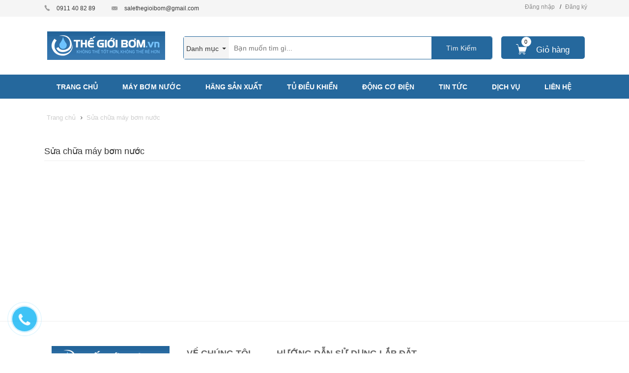

--- FILE ---
content_type: text/html; charset=utf-8
request_url: https://thegioibom.vn/sua-chua-may-bom-nuoc
body_size: 120873
content:
<!DOCTYPE html>
<html lang="vi">
	<head>
		<meta http-equiv="Content-Type" content="text/html; charset=utf-8" />
		<title> 
			Sửa chữa máy bơm nước &ndash; Thegioibom.vn 
		</title> 
		 
		<meta name="description" content="" />
		 

		<meta name="keywords" content="Sửa chữa máy bơm nước, Thegioibom.vn, thegioibom.vn"/>
		<meta name='revisit-after' content='1 days' />
		

	<meta property="og:type" content="website">
	<meta property="og:title" content="Sửa chữa máy bơm nước">
	<meta property="og:image" content="http://bizweb.dktcdn.net/100/294/961/themes/636539/assets/logo.png?1642757790831">
	<meta property="og:image:secure_url" content="https://bizweb.dktcdn.net/100/294/961/themes/636539/assets/logo.png?1642757790831">

<meta property="og:description" content="">
<meta property="og:url" content="https://thegioibom.vn/sua-chua-may-bom-nuoc">
<meta property="og:site_name" content="Thegioibom.vn">
		<style type="text/css">
	/*!
 * Bootstrap v3.3.1 (http://getbootstrap.com)
 * Copyright 2011-2014 Twitter, Inc.
 * Licensed under MIT (https://github.com/twbs/bootstrap/blob/master/LICENSE)
 *//*! normalize.css v3.0.2 | MIT License | git.io/normalize */html {
	font-family: sans-serif;
	-webkit-text-size-adjust: 100%;
	-ms-text-size-adjust: 100%
}
body {
	margin: 0
}
article, aside, details, figcaption, figure, footer, header, hgroup, main, menu, nav, section, summary {
	display: block;
}
audio, canvas, progress, video {
	display: inline-block;
	vertical-align: baseline
}
audio:not([controls]) {
	display: none;
	height: 0
}
[hidden], template {
display:none
}
a {
	background-color: transparent
}
a:active, a:hover {
	outline: 0
}
abbr[title] {
	border-bottom: 1px dotted
}
b, strong {
	font-weight: 700
}
dfn {
	font-style: italic
}
h1 {
	margin: .67em 0;
	font-size: 2em
}
mark {
	color: #000;
	background: #ff0
}
small {
	font-size: 80%
}
sub, sup {
	position: relative;
	font-size: 75%;
	line-height: 0;
	vertical-align: baseline
}
sup {
	top: -.5em
}
sub {
	bottom: -.25em
}
img {
	border: 0
}
svg:not(:root) {
	overflow: hidden
}
figure {
	margin: 1em 40px
}
hr {
	height: 0;
	-webkit-box-sizing: content-box;
	-moz-box-sizing: content-box;
	box-sizing: content-box
}
pre {
	overflow: auto
}
code, kbd, pre, samp {
	font-family: monospace, monospace;
	font-size: 1em
}
button, input, optgroup, select, textarea {
	margin: 0;
	font: inherit;
	color: inherit
}
button {
	overflow: visible
}
button, select {
	text-transform: none
}
button, html input[type=button], input[type=reset], input[type=submit] {
	-webkit-appearance: button;
	cursor: pointer
}
button[disabled], html input[disabled] {
	cursor: default
}
button::-moz-focus-inner, input::-moz-focus-inner {
padding:0;
border:0
}
input {
	line-height: normal
}
input[type=checkbox], input[type=radio] {
	-webkit-box-sizing: border-box;
	-moz-box-sizing: border-box;
	box-sizing: border-box;
	padding: 0
}
input[type=number]::-webkit-inner-spin-button, input[type=number]::-webkit-outer-spin-button {
height:auto
}
input[type=search] {
	-webkit-box-sizing: content-box;
	-moz-box-sizing: content-box;
	box-sizing: content-box;
	-webkit-appearance: textfield
}
input[type=search]::-webkit-search-cancel-button, input[type=search]::-webkit-search-decoration {
-webkit-appearance:none
}
fieldset {
	padding: .35em .625em .75em;
	margin: 0 2px;
	border: 1px solid silver
}
legend {
	padding: 0;
	border: 0
}
textarea {
	overflow: auto
}
optgroup {
	font-weight: 700
}
table {
	border-spacing: 0;
	border-collapse: collapse
}
td, th {
	padding: 0
}/*! Source: https://github.com/h5bp/html5-boilerplate/blob/master/src/css/main.css */
@media print {
*, :before, :after {
	color: #000!important;
	text-shadow: none!important;
	background: transparent!important;
	-webkit-box-shadow: none!important;
	box-shadow: none!important
}
a, a:visited {
	text-decoration: underline
}
a[href]:after {
	content: " (" attr(href) ")"
}
abbr[title]:after {
	content: " (" attr(title) ")"
}
a[href^="#"]:after, a[href^="javascript:"]:after {
	content: ""
}
pre, blockquote {
	border: 1px solid #999;
	page-break-inside: avoid
}
thead {
	display: table-header-group
}
tr, img {
	page-break-inside: avoid
}
img {
	max-width: 100%!important
}
p, h2, h3 {
	orphans: 3;
	widows: 3
}
h2, h3 {
	page-break-after: avoid
}
select {
	background: #fff!important
}
.navbar {
	display: none
}
.btn>.caret, .dropup>.btn>.caret {
	border-top-color: #000!important
}
.label {
	border: 1px solid #000
}
.table {
	border-collapse: collapse!important
}
.table td, .table th {
	background-color: #fff!important
}
.table-bordered th, .table-bordered td {
	border: 1px solid #ddd!important
}
}
@font-face {
	font-family: 'Glyphicons Halflings';
	src: url(glyphicons-halflings-regular.eot);
	src: url(glyphicons-halflings-regular.eot?#iefix) format('embedded-opentype'), url(glyphicons-halflings-regular.woff) format('woff'), url(glyphicons-halflings-regular.ttf) format('truetype'), url(glyphicons-halflings-regular.svg#glyphicons_halflingsregular) format('svg')
}
.glyphicon {
	position: relative;
	top: 1px;
	display: inline-block;
	font-family: 'Glyphicons Halflings';
	font-style: normal;
	font-weight: 400;
	line-height: 1;
	-webkit-font-smoothing: antialiased;
	-moz-osx-font-smoothing: grayscale
}
.glyphicon-asterisk:before {
	content: "\2a"
}
.glyphicon-plus:before {
	content: "\2b"
}
.glyphicon-euro:before, .glyphicon-eur:before {
	content: "\20ac"
}
.glyphicon-minus:before {
	content: "\2212"
}
.glyphicon-cloud:before {
	content: "\2601"
}
.glyphicon-envelope:before {
	content: "\2709"
}
.glyphicon-pencil:before {
	content: "\270f"
}
.glyphicon-glass:before {
	content: "\e001"
}
.glyphicon-music:before {
	content: "\e002"
}
.glyphicon-search:before {
	content: "\e003"
}
.glyphicon-heart:before {
	content: "\e005"
}
.glyphicon-star:before {
	content: "\e006"
}
.glyphicon-star-empty:before {
	content: "\e007"
}
.glyphicon-user:before {
	content: "\e008"
}
.glyphicon-film:before {
	content: "\e009"
}
.glyphicon-th-large:before {
	content: "\e010"
}
.glyphicon-th:before {
	content: "\e011"
}
.glyphicon-th-list:before {
	content: "\e012"
}
.glyphicon-ok:before {
	content: "\e013"
}
.glyphicon-remove:before {
	content: "\e014"
}
.glyphicon-zoom-in:before {
	content: "\e015"
}
.glyphicon-zoom-out:before {
	content: "\e016"
}
.glyphicon-off:before {
	content: "\e017"
}
.glyphicon-signal:before {
	content: "\e018"
}
.glyphicon-cog:before {
	content: "\e019"
}
.glyphicon-trash:before {
	content: "\e020"
}
.glyphicon-home:before {
	content: "\e021"
}
.glyphicon-file:before {
	content: "\e022"
}
.glyphicon-time:before {
	content: "\e023"
}
.glyphicon-road:before {
	content: "\e024"
}
.glyphicon-download-alt:before {
	content: "\e025"
}
.glyphicon-download:before {
	content: "\e026"
}
.glyphicon-upload:before {
	content: "\e027"
}
.glyphicon-inbox:before {
	content: "\e028"
}
.glyphicon-play-circle:before {
	content: "\e029"
}
.glyphicon-repeat:before {
	content: "\e030"
}
.glyphicon-refresh:before {
	content: "\e031"
}
.glyphicon-list-alt:before {
	content: "\e032"
}
.glyphicon-lock:before {
	content: "\e033"
}
.glyphicon-flag:before {
	content: "\e034"
}
.glyphicon-headphones:before {
	content: "\e035"
}
.glyphicon-volume-off:before {
	content: "\e036"
}
.glyphicon-volume-down:before {
	content: "\e037"
}
.glyphicon-volume-up:before {
	content: "\e038"
}
.glyphicon-qrcode:before {
	content: "\e039"
}
.glyphicon-barcode:before {
	content: "\e040"
}
.glyphicon-tag:before {
	content: "\e041"
}
.glyphicon-tags:before {
	content: "\e042"
}
.glyphicon-book:before {
	content: "\e043"
}
.glyphicon-bookmark:before {
	content: "\e044"
}
.glyphicon-print:before {
	content: "\e045"
}
.glyphicon-camera:before {
	content: "\e046"
}
.glyphicon-font:before {
	content: "\e047"
}
.glyphicon-bold:before {
	content: "\e048"
}
.glyphicon-italic:before {
	content: "\e049"
}
.glyphicon-text-height:before {
	content: "\e050"
}
.glyphicon-text-width:before {
	content: "\e051"
}
.glyphicon-align-left:before {
	content: "\e052"
}
.glyphicon-align-center:before {
	content: "\e053"
}
.glyphicon-align-right:before {
	content: "\e054"
}
.glyphicon-align-justify:before {
	content: "\e055"
}
.glyphicon-list:before {
	content: "\e056"
}
.glyphicon-indent-left:before {
	content: "\e057"
}
.glyphicon-indent-right:before {
	content: "\e058"
}
.glyphicon-facetime-video:before {
	content: "\e059"
}
.glyphicon-picture:before {
	content: "\e060"
}
.glyphicon-map-marker:before {
	content: "\e062"
}
.glyphicon-adjust:before {
	content: "\e063"
}
.glyphicon-tint:before {
	content: "\e064"
}
.glyphicon-edit:before {
	content: "\e065"
}
.glyphicon-share:before {
	content: "\e066"
}
.glyphicon-check:before {
	content: "\e067"
}
.glyphicon-move:before {
	content: "\e068"
}
.glyphicon-step-backward:before {
	content: "\e069"
}
.glyphicon-fast-backward:before {
	content: "\e070"
}
.glyphicon-backward:before {
	content: "\e071"
}
.glyphicon-play:before {
	content: "\e072"
}
.glyphicon-pause:before {
	content: "\e073"
}
.glyphicon-stop:before {
	content: "\e074"
}
.glyphicon-forward:before {
	content: "\e075"
}
.glyphicon-fast-forward:before {
	content: "\e076"
}
.glyphicon-step-forward:before {
	content: "\e077"
}
.glyphicon-eject:before {
	content: "\e078"
}
.glyphicon-chevron-left:before {
	content: "\e079"
}
.glyphicon-chevron-right:before {
	content: "\e080"
}
.glyphicon-plus-sign:before {
	content: "\e081"
}
.glyphicon-minus-sign:before {
	content: "\e082"
}
.glyphicon-remove-sign:before {
	content: "\e083"
}
.glyphicon-ok-sign:before {
	content: "\e084"
}
.glyphicon-question-sign:before {
	content: "\e085"
}
.glyphicon-info-sign:before {
	content: "\e086"
}
.glyphicon-screenshot:before {
	content: "\e087"
}
.glyphicon-remove-circle:before {
	content: "\e088"
}
.glyphicon-ok-circle:before {
	content: "\e089"
}
.glyphicon-ban-circle:before {
	content: "\e090"
}
.glyphicon-arrow-left:before {
	content: "\e091"
}
.glyphicon-arrow-right:before {
	content: "\e092"
}
.glyphicon-arrow-up:before {
	content: "\e093"
}
.glyphicon-arrow-down:before {
	content: "\e094"
}
.glyphicon-share-alt:before {
	content: "\e095"
}
.glyphicon-resize-full:before {
	content: "\e096"
}
.glyphicon-resize-small:before {
	content: "\e097"
}
.glyphicon-exclamation-sign:before {
	content: "\e101"
}
.glyphicon-gift:before {
	content: "\e102"
}
.glyphicon-leaf:before {
	content: "\e103"
}
.glyphicon-fire:before {
	content: "\e104"
}
.glyphicon-eye-open:before {
	content: "\e105"
}
.glyphicon-eye-close:before {
	content: "\e106"
}
.glyphicon-warning-sign:before {
	content: "\e107"
}
.glyphicon-plane:before {
	content: "\e108"
}
.glyphicon-calendar:before {
	content: "\e109"
}
.glyphicon-random:before {
	content: "\e110"
}
.glyphicon-comment:before {
	content: "\e111"
}
.glyphicon-magnet:before {
	content: "\e112"
}
.glyphicon-chevron-up:before {
	content: "\e113"
}
.glyphicon-chevron-down:before {
	content: "\e114"
}
.glyphicon-retweet:before {
	content: "\e115"
}
.glyphicon-shopping-cart:before {
	content: "\e116"
}
.glyphicon-folder-close:before {
	content: "\e117"
}
.glyphicon-folder-open:before {
	content: "\e118"
}
.glyphicon-resize-vertical:before {
	content: "\e119"
}
.glyphicon-resize-horizontal:before {
	content: "\e120"
}
.glyphicon-hdd:before {
	content: "\e121"
}
.glyphicon-bullhorn:before {
	content: "\e122"
}
.glyphicon-bell:before {
	content: "\e123"
}
.glyphicon-certificate:before {
	content: "\e124"
}
.glyphicon-thumbs-up:before {
	content: "\e125"
}
.glyphicon-thumbs-down:before {
	content: "\e126"
}
.glyphicon-hand-right:before {
	content: "\e127"
}
.glyphicon-hand-left:before {
	content: "\e128"
}
.glyphicon-hand-up:before {
	content: "\e129"
}
.glyphicon-hand-down:before {
	content: "\e130"
}
.glyphicon-circle-arrow-right:before {
	content: "\e131"
}
.glyphicon-circle-arrow-left:before {
	content: "\e132"
}
.glyphicon-circle-arrow-up:before {
	content: "\e133"
}
.glyphicon-circle-arrow-down:before {
	content: "\e134"
}
.glyphicon-globe:before {
	content: "\e135"
}
.glyphicon-wrench:before {
	content: "\e136"
}
.glyphicon-tasks:before {
	content: "\e137"
}
.glyphicon-filter:before {
	content: "\e138"
}
.glyphicon-briefcase:before {
	content: "\e139"
}
.glyphicon-fullscreen:before {
	content: "\e140"
}
.glyphicon-dashboard:before {
	content: "\e141"
}
.glyphicon-paperclip:before {
	content: "\e142"
}
.glyphicon-heart-empty:before {
	content: "\e143"
}
.glyphicon-link:before {
	content: "\e144"
}
.glyphicon-phone:before {
	content: "\e145"
}
.glyphicon-pushpin:before {
	content: "\e146"
}
.glyphicon-usd:before {
	content: "\e148"
}
.glyphicon-gbp:before {
	content: "\e149"
}
.glyphicon-sort:before {
	content: "\e150"
}
.glyphicon-sort-by-alphabet:before {
	content: "\e151"
}
.glyphicon-sort-by-alphabet-alt:before {
	content: "\e152"
}
.glyphicon-sort-by-order:before {
	content: "\e153"
}
.glyphicon-sort-by-order-alt:before {
	content: "\e154"
}
.glyphicon-sort-by-attributes:before {
	content: "\e155"
}
.glyphicon-sort-by-attributes-alt:before {
	content: "\e156"
}
.glyphicon-unchecked:before {
	content: "\e157"
}
.glyphicon-expand:before {
	content: "\e158"
}
.glyphicon-collapse-down:before {
	content: "\e159"
}
.glyphicon-collapse-up:before {
	content: "\e160"
}
.glyphicon-log-in:before {
	content: "\e161"
}
.glyphicon-flash:before {
	content: "\e162"
}
.glyphicon-log-out:before {
	content: "\e163"
}
.glyphicon-new-window:before {
	content: "\e164"
}
.glyphicon-record:before {
	content: "\e165"
}
.glyphicon-save:before {
	content: "\e166"
}
.glyphicon-open:before {
	content: "\e167"
}
.glyphicon-saved:before {
	content: "\e168"
}
.glyphicon-import:before {
	content: "\e169"
}
.glyphicon-export:before {
	content: "\e170"
}
.glyphicon-send:before {
	content: "\e171"
}
.glyphicon-floppy-disk:before {
	content: "\e172"
}
.glyphicon-floppy-saved:before {
	content: "\e173"
}
.glyphicon-floppy-remove:before {
	content: "\e174"
}
.glyphicon-floppy-save:before {
	content: "\e175"
}
.glyphicon-floppy-open:before {
	content: "\e176"
}
.glyphicon-credit-card:before {
	content: "\e177"
}
.glyphicon-transfer:before {
	content: "\e178"
}
.glyphicon-cutlery:before {
	content: "\e179"
}
.glyphicon-header:before {
	content: "\e180"
}
.glyphicon-compressed:before {
	content: "\e181"
}
.glyphicon-earphone:before {
	content: "\e182"
}
.glyphicon-phone-alt:before {
	content: "\e183"
}
.glyphicon-tower:before {
	content: "\e184"
}
.glyphicon-stats:before {
	content: "\e185"
}
.glyphicon-sd-video:before {
	content: "\e186"
}
.glyphicon-hd-video:before {
	content: "\e187"
}
.glyphicon-subtitles:before {
	content: "\e188"
}
.glyphicon-sound-stereo:before {
	content: "\e189"
}
.glyphicon-sound-dolby:before {
	content: "\e190"
}
.glyphicon-sound-5-1:before {
	content: "\e191"
}
.glyphicon-sound-6-1:before {
	content: "\e192"
}
.glyphicon-sound-7-1:before {
	content: "\e193"
}
.glyphicon-copyright-mark:before {
	content: "\e194"
}
.glyphicon-registration-mark:before {
	content: "\e195"
}
.glyphicon-cloud-download:before {
	content: "\e197"
}
.glyphicon-cloud-upload:before {
	content: "\e198"
}
.glyphicon-tree-conifer:before {
	content: "\e199"
}
.glyphicon-tree-deciduous:before {
	content: "\e200"
}
* {
	-webkit-box-sizing: border-box;
	-moz-box-sizing: border-box;
	box-sizing: border-box
}
:before, :after {
	-webkit-box-sizing: border-box;
	-moz-box-sizing: border-box;
	box-sizing: border-box
}
html {
	font-size: 10px;
	-webkit-tap-highlight-color: rgba(0,0,0,0)
}
body {
	font-family: "Helvetica Neue", Helvetica, Arial, sans-serif;
	font-size: 14px;
	line-height: 1.42857143;
	color: #333;
	background-color: #fff
}
input, button, select, textarea {
	font-family: inherit;
	font-size: inherit;
	line-height: inherit
}
a {
	color: #337ab7;
	text-decoration: none
}
a:hover, a:focus {
	color: #23527c;
	text-decoration: underline
}
a:focus {
	outline: thin dotted;
	outline: 5px auto -webkit-focus-ring-color;
	outline-offset: -2px
}
figure {
	margin: 0
}
img {
	vertical-align: middle
}
.img-responsive, .thumbnail>img, .thumbnail a>img, .carousel-inner>.item>img, .carousel-inner>.item>a>img {
	display: block;
	max-width: 100%;
	height: auto
}
.img-rounded {
	border-radius: 6px
}
.img-thumbnail {
	display: inline-block;
	max-width: 100%;
	height: auto;
	padding: 4px;
	line-height: 1.42857143;
	background-color: #fff;
	border: 1px solid #ddd;
	border-radius: 4px;
	-webkit-transition: all .2s ease-in-out;
	-o-transition: all .2s ease-in-out;
	transition: all .2s ease-in-out
}
.img-circle {
	border-radius: 50%
}
hr {
	margin-top: 20px;
	margin-bottom: 20px;
	border: 0;
	border-top: 1px solid #eee
}
.sr-only {
	position: absolute;
	width: 1px;
	height: 1px;
	padding: 0;
	margin: -1px;
	overflow: hidden;
	clip: rect(0,0,0,0);
	border: 0
}
.sr-only-focusable:active, .sr-only-focusable:focus {
	position: static;
	width: auto;
	height: auto;
	margin: 0;
	overflow: visible;
	clip: auto
}
h1, h2, h3, h4, h5, h6, .h1, .h2, .h3, .h4, .h5, .h6 {
	font-family: inherit;
	font-weight: 500;
	line-height: 1.1;
	color: inherit
}
h1 small, h2 small, h3 small, h4 small, h5 small, h6 small, .h1 small, .h2 small, .h3 small, .h4 small, .h5 small, .h6 small, h1 .small, h2 .small, h3 .small, h4 .small, h5 .small, h6 .small, .h1 .small, .h2 .small, .h3 .small, .h4 .small, .h5 .small, .h6 .small {
	font-weight: 400;
	line-height: 1;
	color: #777
}
h1, .h1, h2, .h2, h3, .h3 {
	margin-top: 20px;
	margin-bottom: 10px
}
h1 small, .h1 small, h2 small, .h2 small, h3 small, .h3 small, h1 .small, .h1 .small, h2 .small, .h2 .small, h3 .small, .h3 .small {
	font-size: 65%
}
h4, .h4, h5, .h5, h6, .h6 {
	margin-top: 10px;
	margin-bottom: 10px
}
h4 small, .h4 small, h5 small, .h5 small, h6 small, .h6 small, h4 .small, .h4 .small, h5 .small, .h5 .small, h6 .small, .h6 .small {
	font-size: 75%
}
h1, .h1 {
	font-size: 36px
}
h2, .h2 {
	font-size: 30px
}
h3, .h3 {
	font-size: 24px
}
h4, .h4 {
	font-size: 18px
}
h5, .h5 {
	font-size: 14px
}
h6, .h6 {
	font-size: 12px
}
p {
	margin: 0 0 10px
}
.lead {
	margin-bottom: 20px;
	font-size: 16px;
	font-weight: 300;
	line-height: 1.4
}
@media (min-width:768px) {
.lead {
	font-size: 21px
}
}
small, .small {
	font-size: 85%
}
mark, .mark {
	padding: .2em;
	background-color: #fcf8e3
}
.text-left {
	text-align: left
}
.text-right {
	text-align: right
}
.text-center {
	text-align: center
}
.text-justify {
	text-align: justify
}
.text-nowrap {
	white-space: nowrap
}
.text-lowercase {
	text-transform: lowercase
}
.text-uppercase {
	text-transform: uppercase
}
.text-capitalize {
	text-transform: capitalize
}
.text-muted {
	color: #777
}
.text-primary {
	color: #337ab7
}
a.text-primary:hover {
	color: #286090
}
.text-success {
	color: #3c763d
}
a.text-success:hover {
	color: #2b542c
}
.text-info {
	color: #31708f
}
a.text-info:hover {
	color: #245269
}
.text-warning {
	color: #8a6d3b
}
a.text-warning:hover {
	color: #66512c
}
.text-danger {
	color: #a94442
}
a.text-danger:hover {
	color: #843534
}
.bg-primary {
	color: #fff;
	background-color: #337ab7
}
a.bg-primary:hover {
	background-color: #286090
}
.bg-success {
	background-color: #dff0d8
}
a.bg-success:hover {
	background-color: #c1e2b3
}
.bg-info {
	background-color: #d9edf7
}
a.bg-info:hover {
	background-color: #afd9ee
}
.bg-warning {
	background-color: #fcf8e3
}
a.bg-warning:hover {
	background-color: #f7ecb5
}
.bg-danger {
	background-color: #f2dede
}
a.bg-danger:hover {
	background-color: #e4b9b9
}
.page-header {
	padding-bottom: 9px;
	margin: 40px 0 20px;
	border-bottom: 1px solid #eee
}
ul, ol {
	margin-top: 0;
	margin-bottom: 10px
}
ul ul, ol ul, ul ol, ol ol {
	margin-bottom: 0
}
.list-unstyled {
	padding-left: 0;
	list-style: none
}
.list-inline {
	padding-left: 0;
	margin-left: -5px;
	list-style: none
}
.list-inline>li {
	display: inline-block;
	padding-right: 5px;
	padding-left: 5px
}
dl {
	margin-top: 0;
	margin-bottom: 20px
}
dt, dd {
	line-height: 1.42857143
}
dt {
	font-weight: 700
}
dd {
	margin-left: 0
}
@media (min-width:768px) {
.dl-horizontal dt {
	float: left;
	width: 160px;
	overflow: hidden;
	clear: left;
	text-align: right;
	text-overflow: ellipsis;
	white-space: nowrap
}
.dl-horizontal dd {
	margin-left: 180px
}
}
abbr[title], abbr[data-original-title] {
	cursor: help;
	border-bottom: 1px dotted #777
}
.initialism {
	font-size: 90%;
	text-transform: uppercase
}
blockquote {
	padding: 10px 20px;
	margin: 0 0 20px;
	font-size: 17.5px;
	border-left: 5px solid #eee
}
blockquote p:last-child, blockquote ul:last-child, blockquote ol:last-child {
	margin-bottom: 0
}
blockquote footer, blockquote small, blockquote .small {
	display: block;
	font-size: 80%;
	line-height: 1.42857143;
	color: #777
}
blockquote footer:before, blockquote small:before, blockquote .small:before {
	content: '\2014 \00A0'
}
.blockquote-reverse, blockquote.pull-right {
	padding-right: 15px;
	padding-left: 0;
	text-align: right;
	border-right: 5px solid #eee;
	border-left: 0
}
.blockquote-reverse footer:before, blockquote.pull-right footer:before, .blockquote-reverse small:before, blockquote.pull-right small:before, .blockquote-reverse .small:before, blockquote.pull-right .small:before {
	content: ''
}
.blockquote-reverse footer:after, blockquote.pull-right footer:after, .blockquote-reverse small:after, blockquote.pull-right small:after, .blockquote-reverse .small:after, blockquote.pull-right .small:after {
	content: '\00A0 \2014'
}
address {
	margin-bottom: 20px;
	font-style: normal;
	line-height: 1.42857143
}
code, kbd, pre, samp {
	font-family: Menlo, Monaco, Consolas, "Courier New", monospace
}
code {
	padding: 2px 4px;
	font-size: 90%;
	color: #c7254e;
	background-color: #f9f2f4;
	border-radius: 4px
}
kbd {
	padding: 2px 4px;
	font-size: 90%;
	color: #fff;
	background-color: #333;
	border-radius: 3px;
	-webkit-box-shadow: inset 0 -1px 0 rgba(0,0,0,.25);
	box-shadow: inset 0 -1px 0 rgba(0,0,0,.25)
}
kbd kbd {
	padding: 0;
	font-size: 100%;
	font-weight: 700;
	-webkit-box-shadow: none;
	box-shadow: none
}
pre {
	display: block;
	padding: 9.5px;
	margin: 0 0 10px;
	font-size: 13px;
	line-height: 1.42857143;
	color: #333;
	word-break: break-all;
	word-wrap: break-word;
	background-color: #f5f5f5;
	border: 1px solid #ccc;
	border-radius: 4px
}
pre code {
	padding: 0;
	font-size: inherit;
	color: inherit;
	white-space: pre-wrap;
	background-color: transparent;
	border-radius: 0
}
.pre-scrollable {
	max-height: 340px;
	overflow-y: scroll
}
.container {
	padding-right: 15px;
	padding-left: 15px;
	margin-right: auto;
	margin-left: auto
}
@media (min-width:768px) {
.container {
	width: 750px
}
}
@media (min-width:992px) {
.container {
	width: 970px
}
}
@media (min-width:1200px) {
.container {
	width: 1170px
}
}
.container-fluid {
	padding-right: 15px;
	padding-left: 15px;
	margin-right: auto;
	margin-left: auto
}
.row {
	margin-right: -15px;
	margin-left: -15px
}
.col-xs-1, .col-sm-1, .col-md-1, .col-lg-1, .col-xs-2, .col-sm-2, .col-md-2, .col-lg-2, .col-xs-3, .col-sm-3, .col-md-3, .col-lg-3, .col-xs-4, .col-sm-4, .col-md-4, .col-lg-4, .col-xs-5, .col-sm-5, .col-md-5, .col-lg-5, .col-xs-6, .col-sm-6, .col-md-6, .col-lg-6, .col-xs-7, .col-sm-7, .col-md-7, .col-lg-7, .col-xs-8, .col-sm-8, .col-md-8, .col-lg-8, .col-xs-9, .col-sm-9, .col-md-9, .col-lg-9, .col-xs-10, .col-sm-10, .col-md-10, .col-lg-10, .col-xs-11, .col-sm-11, .col-md-11, .col-lg-11, .col-xs-12, .col-sm-12, .col-md-12, .col-lg-12 {
	position: relative;
	min-height: 1px;
	padding-right: 15px;
	padding-left: 15px
}
.col-xs-1, .col-xs-2, .col-xs-3, .col-xs-4, .col-xs-5, .col-xs-6, .col-xs-7, .col-xs-8, .col-xs-9, .col-xs-10, .col-xs-11, .col-xs-12 {
	float: left
}
.col-xs-12 {
	width: 100%
}
.col-xs-11 {
	width: 91.66666667%
}
.col-xs-10 {
	width: 83.33333333%
}
.col-xs-9 {
	width: 75%
}
.col-xs-8 {
	width: 66.66666667%
}
.col-xs-7 {
	width: 58.33333333%
}
.col-xs-6 {
	width: 50%
}
.col-xs-5 {
	width: 41.66666667%
}
.col-xs-4 {
	width: 33.33333333%
}
.col-xs-3 {
	width: 25%
}
.col-xs-2 {
	width: 16.66666667%
}
.col-xs-1 {
	width: 8.33333333%
}
.col-xs-pull-12 {
	right: 100%
}
.col-xs-pull-11 {
	right: 91.66666667%
}
.col-xs-pull-10 {
	right: 83.33333333%
}
.col-xs-pull-9 {
	right: 75%
}
.col-xs-pull-8 {
	right: 66.66666667%
}
.col-xs-pull-7 {
	right: 58.33333333%
}
.col-xs-pull-6 {
	right: 50%
}
.col-xs-pull-5 {
	right: 41.66666667%
}
.col-xs-pull-4 {
	right: 33.33333333%
}
.col-xs-pull-3 {
	right: 25%
}
.col-xs-pull-2 {
	right: 16.66666667%
}
.col-xs-pull-1 {
	right: 8.33333333%
}
.col-xs-pull-0 {
	right: auto
}
.col-xs-push-12 {
	left: 100%
}
.col-xs-push-11 {
	left: 91.66666667%
}
.col-xs-push-10 {
	left: 83.33333333%
}
.col-xs-push-9 {
	left: 75%
}
.col-xs-push-8 {
	left: 66.66666667%
}
.col-xs-push-7 {
	left: 58.33333333%
}
.col-xs-push-6 {
	left: 50%
}
.col-xs-push-5 {
	left: 41.66666667%
}
.col-xs-push-4 {
	left: 33.33333333%
}
.col-xs-push-3 {
	left: 25%
}
.col-xs-push-2 {
	left: 16.66666667%
}
.col-xs-push-1 {
	left: 8.33333333%
}
.col-xs-push-0 {
	left: auto
}
.col-xs-offset-12 {
	margin-left: 100%
}
.col-xs-offset-11 {
	margin-left: 91.66666667%
}
.col-xs-offset-10 {
	margin-left: 83.33333333%
}
.col-xs-offset-9 {
	margin-left: 75%
}
.col-xs-offset-8 {
	margin-left: 66.66666667%
}
.col-xs-offset-7 {
	margin-left: 58.33333333%
}
.col-xs-offset-6 {
	margin-left: 50%
}
.col-xs-offset-5 {
	margin-left: 41.66666667%
}
.col-xs-offset-4 {
	margin-left: 33.33333333%
}
.col-xs-offset-3 {
	margin-left: 25%
}
.col-xs-offset-2 {
	margin-left: 16.66666667%
}
.col-xs-offset-1 {
	margin-left: 8.33333333%
}
.col-xs-offset-0 {
	margin-left: 0
}
@media (min-width:768px) {
.col-sm-1, .col-sm-2, .col-sm-3, .col-sm-4, .col-sm-5, .col-sm-6, .col-sm-7, .col-sm-8, .col-sm-9, .col-sm-10, .col-sm-11, .col-sm-12 {
	float: left
}
.col-sm-12 {
	width: 100%
}
.col-sm-11 {
	width: 91.66666667%
}
.col-sm-10 {
	width: 83.33333333%
}
.col-sm-9 {
	width: 75%
}
.col-sm-8 {
	width: 66.66666667%
}
.col-sm-7 {
	width: 58.33333333%
}
.col-sm-6 {
	width: 50%
}
.col-sm-5 {
	width: 41.66666667%
}
.col-sm-4 {
	width: 33.33333333%
}
.col-sm-3 {
	width: 25%
}
.col-sm-2 {
	width: 16.66666667%
}
.col-sm-1 {
	width: 8.33333333%
}
.col-sm-pull-12 {
	right: 100%
}
.col-sm-pull-11 {
	right: 91.66666667%
}
.col-sm-pull-10 {
	right: 83.33333333%
}
.col-sm-pull-9 {
	right: 75%
}
.col-sm-pull-8 {
	right: 66.66666667%
}
.col-sm-pull-7 {
	right: 58.33333333%
}
.col-sm-pull-6 {
	right: 50%
}
.col-sm-pull-5 {
	right: 41.66666667%
}
.col-sm-pull-4 {
	right: 33.33333333%
}
.col-sm-pull-3 {
	right: 25%
}
.col-sm-pull-2 {
	right: 16.66666667%
}
.col-sm-pull-1 {
	right: 8.33333333%
}
.col-sm-pull-0 {
	right: auto
}
.col-sm-push-12 {
	left: 100%
}
.col-sm-push-11 {
	left: 91.66666667%
}
.col-sm-push-10 {
	left: 83.33333333%
}
.col-sm-push-9 {
	left: 75%
}
.col-sm-push-8 {
	left: 66.66666667%
}
.col-sm-push-7 {
	left: 58.33333333%
}
.col-sm-push-6 {
	left: 50%
}
.col-sm-push-5 {
	left: 41.66666667%
}
.col-sm-push-4 {
	left: 33.33333333%
}
.col-sm-push-3 {
	left: 25%
}
.col-sm-push-2 {
	left: 16.66666667%
}
.col-sm-push-1 {
	left: 8.33333333%
}
.col-sm-push-0 {
	left: auto
}
.col-sm-offset-12 {
	margin-left: 100%
}
.col-sm-offset-11 {
	margin-left: 91.66666667%
}
.col-sm-offset-10 {
	margin-left: 83.33333333%
}
.col-sm-offset-9 {
	margin-left: 75%
}
.col-sm-offset-8 {
	margin-left: 66.66666667%
}
.col-sm-offset-7 {
	margin-left: 58.33333333%
}
.col-sm-offset-6 {
	margin-left: 50%
}
.col-sm-offset-5 {
	margin-left: 41.66666667%
}
.col-sm-offset-4 {
	margin-left: 33.33333333%
}
.col-sm-offset-3 {
	margin-left: 25%
}
.col-sm-offset-2 {
	margin-left: 16.66666667%
}
.col-sm-offset-1 {
	margin-left: 8.33333333%
}
.col-sm-offset-0 {
	margin-left: 0
}
}
@media (min-width:992px) {
.col-md-1, .col-md-2, .col-md-3, .col-md-4, .col-md-5, .col-md-6, .col-md-7, .col-md-8, .col-md-9, .col-md-10, .col-md-11, .col-md-12 {
	float: left
}
.col-md-12 {
	width: 100%
}
.col-md-11 {
	width: 91.66666667%
}
.col-md-10 {
	width: 83.33333333%
}
.col-md-9 {
	width: 75%
}
.col-md-8 {
	width: 66.66666667%
}
.col-md-7 {
	width: 58.33333333%
}
.col-md-6 {
	width: 50%
}
.col-md-5 {
	width: 41.66666667%
}
.col-md-4 {
	width: 33.33333333%
}
.col-md-3 {
	width: 25%
}
.col-md-2 {
	width: 16.66666667%
}
.col-md-1 {
	width: 8.33333333%
}
.col-md-pull-12 {
	right: 100%
}
.col-md-pull-11 {
	right: 91.66666667%
}
.col-md-pull-10 {
	right: 83.33333333%
}
.col-md-pull-9 {
	right: 75%
}
.col-md-pull-8 {
	right: 66.66666667%
}
.col-md-pull-7 {
	right: 58.33333333%
}
.col-md-pull-6 {
	right: 50%
}
.col-md-pull-5 {
	right: 41.66666667%
}
.col-md-pull-4 {
	right: 33.33333333%
}
.col-md-pull-3 {
	right: 25%
}
.col-md-pull-2 {
	right: 16.66666667%
}
.col-md-pull-1 {
	right: 8.33333333%
}
.col-md-pull-0 {
	right: auto
}
.col-md-push-12 {
	left: 100%
}
.col-md-push-11 {
	left: 91.66666667%
}
.col-md-push-10 {
	left: 83.33333333%
}
.col-md-push-9 {
	left: 75%
}
.col-md-push-8 {
	left: 66.66666667%
}
.col-md-push-7 {
	left: 58.33333333%
}
.col-md-push-6 {
	left: 50%
}
.col-md-push-5 {
	left: 41.66666667%
}
.col-md-push-4 {
	left: 33.33333333%
}
.col-md-push-3 {
	left: 25%
}
.col-md-push-2 {
	left: 16.66666667%
}
.col-md-push-1 {
	left: 8.33333333%
}
.col-md-push-0 {
	left: auto
}
.col-md-offset-12 {
	margin-left: 100%
}
.col-md-offset-11 {
	margin-left: 91.66666667%
}
.col-md-offset-10 {
	margin-left: 83.33333333%
}
.col-md-offset-9 {
	margin-left: 75%
}
.col-md-offset-8 {
	margin-left: 66.66666667%
}
.col-md-offset-7 {
	margin-left: 58.33333333%
}
.col-md-offset-6 {
	margin-left: 50%
}
.col-md-offset-5 {
	margin-left: 41.66666667%
}
.col-md-offset-4 {
	margin-left: 33.33333333%
}
.col-md-offset-3 {
	margin-left: 25%
}
.col-md-offset-2 {
	margin-left: 16.66666667%
}
.col-md-offset-1 {
	margin-left: 8.33333333%
}
.col-md-offset-0 {
	margin-left: 0
}
}
@media (min-width:1200px) {
.col-lg-1, .col-lg-2, .col-lg-3, .col-lg-4, .col-lg-5, .col-lg-6, .col-lg-7, .col-lg-8, .col-lg-9, .col-lg-10, .col-lg-11, .col-lg-12 {
	float: left
}
.col-lg-12 {
	width: 100%
}
.col-lg-11 {
	width: 91.66666667%
}
.col-lg-10 {
	width: 83.33333333%
}
.col-lg-9 {
	width: 75%
}
.col-lg-8 {
	width: 66.66666667%
}
.col-lg-7 {
	width: 58.33333333%
}
.col-lg-6 {
	width: 50%
}
.col-lg-5 {
	width: 41.66666667%
}
.col-lg-4 {
	width: 33.33333333%
}
.col-lg-3 {
	width: 25%
}
.col-lg-2 {
	width: 16.66666667%
}
.col-lg-1 {
	width: 8.33333333%
}
.col-lg-pull-12 {
	right: 100%
}
.col-lg-pull-11 {
	right: 91.66666667%
}
.col-lg-pull-10 {
	right: 83.33333333%
}
.col-lg-pull-9 {
	right: 75%
}
.col-lg-pull-8 {
	right: 66.66666667%
}
.col-lg-pull-7 {
	right: 58.33333333%
}
.col-lg-pull-6 {
	right: 50%
}
.col-lg-pull-5 {
	right: 41.66666667%
}
.col-lg-pull-4 {
	right: 33.33333333%
}
.col-lg-pull-3 {
	right: 25%
}
.col-lg-pull-2 {
	right: 16.66666667%
}
.col-lg-pull-1 {
	right: 8.33333333%
}
.col-lg-pull-0 {
	right: auto
}
.col-lg-push-12 {
	left: 100%
}
.col-lg-push-11 {
	left: 91.66666667%
}
.col-lg-push-10 {
	left: 83.33333333%
}
.col-lg-push-9 {
	left: 75%
}
.col-lg-push-8 {
	left: 66.66666667%
}
.col-lg-push-7 {
	left: 58.33333333%
}
.col-lg-push-6 {
	left: 50%
}
.col-lg-push-5 {
	left: 41.66666667%
}
.col-lg-push-4 {
	left: 33.33333333%
}
.col-lg-push-3 {
	left: 25%
}
.col-lg-push-2 {
	left: 16.66666667%
}
.col-lg-push-1 {
	left: 8.33333333%
}
.col-lg-push-0 {
	left: auto
}
.col-lg-offset-12 {
	margin-left: 100%
}
.col-lg-offset-11 {
	margin-left: 91.66666667%
}
.col-lg-offset-10 {
	margin-left: 83.33333333%
}
.col-lg-offset-9 {
	margin-left: 75%
}
.col-lg-offset-8 {
	margin-left: 66.66666667%
}
.col-lg-offset-7 {
	margin-left: 58.33333333%
}
.col-lg-offset-6 {
	margin-left: 50%
}
.col-lg-offset-5 {
	margin-left: 41.66666667%
}
.col-lg-offset-4 {
	margin-left: 33.33333333%
}
.col-lg-offset-3 {
	margin-left: 25%
}
.col-lg-offset-2 {
	margin-left: 16.66666667%
}
.col-lg-offset-1 {
	margin-left: 8.33333333%
}
.col-lg-offset-0 {
	margin-left: 0
}
}
table {
	background-color: transparent
}
caption {
	padding-top: 8px;
	padding-bottom: 8px;
	color: #777;
	text-align: left
}
th {
	text-align: left
}
.table {
	width: 100%;
	max-width: 100%;
	margin-bottom: 20px
}
.table>thead>tr>th, .table>tbody>tr>th, .table>tfoot>tr>th, .table>thead>tr>td, .table>tbody>tr>td, .table>tfoot>tr>td {
	padding: 8px;
	line-height: 1.42857143;
	vertical-align: top;
	border-top: 1px solid #ddd
}
.table>thead>tr>th {
	vertical-align: bottom;
	border-bottom: 2px solid #ddd
}
.table>caption+thead>tr:first-child>th, .table>colgroup+thead>tr:first-child>th, .table>thead:first-child>tr:first-child>th, .table>caption+thead>tr:first-child>td, .table>colgroup+thead>tr:first-child>td, .table>thead:first-child>tr:first-child>td {
	border-top: 0
}
.table>tbody+tbody {
	border-top: 2px solid #ddd
}
.table .table {
	background-color: #fff
}
.table-condensed>thead>tr>th, .table-condensed>tbody>tr>th, .table-condensed>tfoot>tr>th, .table-condensed>thead>tr>td, .table-condensed>tbody>tr>td, .table-condensed>tfoot>tr>td {
	padding: 5px
}
.table-bordered {
	border: 1px solid #ddd
}
.table-bordered>thead>tr>th, .table-bordered>tbody>tr>th, .table-bordered>tfoot>tr>th, .table-bordered>thead>tr>td, .table-bordered>tbody>tr>td, .table-bordered>tfoot>tr>td {
	border: 1px solid #ddd
}
.table-bordered>thead>tr>th, .table-bordered>thead>tr>td {
	border-bottom-width: 2px
}
.table-striped>tbody>tr:nth-child(odd) {
	background-color: #f9f9f9
}
.table-hover>tbody>tr:hover {
	background-color: #f5f5f5
}
table col[class*=col-] {
	position: static;
	display: table-column;
	float: none
}
table td[class*=col-], table th[class*=col-] {
	position: static;
	display: table-cell;
	float: none
}
.table>thead>tr>td.active, .table>tbody>tr>td.active, .table>tfoot>tr>td.active, .table>thead>tr>th.active, .table>tbody>tr>th.active, .table>tfoot>tr>th.active, .table>thead>tr.active>td, .table>tbody>tr.active>td, .table>tfoot>tr.active>td, .table>thead>tr.active>th, .table>tbody>tr.active>th, .table>tfoot>tr.active>th {
	background-color: #f5f5f5
}
.table-hover>tbody>tr>td.active:hover, .table-hover>tbody>tr>th.active:hover, .table-hover>tbody>tr.active:hover>td, .table-hover>tbody>tr:hover>.active, .table-hover>tbody>tr.active:hover>th {
	background-color: #e8e8e8
}
.table>thead>tr>td.success, .table>tbody>tr>td.success, .table>tfoot>tr>td.success, .table>thead>tr>th.success, .table>tbody>tr>th.success, .table>tfoot>tr>th.success, .table>thead>tr.success>td, .table>tbody>tr.success>td, .table>tfoot>tr.success>td, .table>thead>tr.success>th, .table>tbody>tr.success>th, .table>tfoot>tr.success>th {
	background-color: #dff0d8
}
.table-hover>tbody>tr>td.success:hover, .table-hover>tbody>tr>th.success:hover, .table-hover>tbody>tr.success:hover>td, .table-hover>tbody>tr:hover>.success, .table-hover>tbody>tr.success:hover>th {
	background-color: #d0e9c6
}
.table>thead>tr>td.info, .table>tbody>tr>td.info, .table>tfoot>tr>td.info, .table>thead>tr>th.info, .table>tbody>tr>th.info, .table>tfoot>tr>th.info, .table>thead>tr.info>td, .table>tbody>tr.info>td, .table>tfoot>tr.info>td, .table>thead>tr.info>th, .table>tbody>tr.info>th, .table>tfoot>tr.info>th {
	background-color: #d9edf7
}
.table-hover>tbody>tr>td.info:hover, .table-hover>tbody>tr>th.info:hover, .table-hover>tbody>tr.info:hover>td, .table-hover>tbody>tr:hover>.info, .table-hover>tbody>tr.info:hover>th {
	background-color: #c4e3f3
}
.table>thead>tr>td.warning, .table>tbody>tr>td.warning, .table>tfoot>tr>td.warning, .table>thead>tr>th.warning, .table>tbody>tr>th.warning, .table>tfoot>tr>th.warning, .table>thead>tr.warning>td, .table>tbody>tr.warning>td, .table>tfoot>tr.warning>td, .table>thead>tr.warning>th, .table>tbody>tr.warning>th, .table>tfoot>tr.warning>th {
	background-color: #fcf8e3
}
.table-hover>tbody>tr>td.warning:hover, .table-hover>tbody>tr>th.warning:hover, .table-hover>tbody>tr.warning:hover>td, .table-hover>tbody>tr:hover>.warning, .table-hover>tbody>tr.warning:hover>th {
	background-color: #faf2cc
}
.table>thead>tr>td.danger, .table>tbody>tr>td.danger, .table>tfoot>tr>td.danger, .table>thead>tr>th.danger, .table>tbody>tr>th.danger, .table>tfoot>tr>th.danger, .table>thead>tr.danger>td, .table>tbody>tr.danger>td, .table>tfoot>tr.danger>td, .table>thead>tr.danger>th, .table>tbody>tr.danger>th, .table>tfoot>tr.danger>th {
	background-color: #f2dede
}
.table-hover>tbody>tr>td.danger:hover, .table-hover>tbody>tr>th.danger:hover, .table-hover>tbody>tr.danger:hover>td, .table-hover>tbody>tr:hover>.danger, .table-hover>tbody>tr.danger:hover>th {
	background-color: #ebcccc
}
.table-responsive {
	min-height: .01%;
	overflow-x: auto
}
@media screen and (max-width:767px) {
.table-responsive {
	width: 100%;
	margin-bottom: 15px;
	overflow-y: hidden;
	-ms-overflow-style: -ms-autohiding-scrollbar;
	border: 1px solid #ddd
}
.table-responsive>.table {
	margin-bottom: 0
}
.table-responsive>.table>thead>tr>th, .table-responsive>.table>tbody>tr>th, .table-responsive>.table>tfoot>tr>th, .table-responsive>.table>thead>tr>td, .table-responsive>.table>tbody>tr>td, .table-responsive>.table>tfoot>tr>td {
	white-space: nowrap
}
.table-responsive>.table-bordered {
	border: 0
}
.table-responsive>.table-bordered>thead>tr>th:first-child, .table-responsive>.table-bordered>tbody>tr>th:first-child, .table-responsive>.table-bordered>tfoot>tr>th:first-child, .table-responsive>.table-bordered>thead>tr>td:first-child, .table-responsive>.table-bordered>tbody>tr>td:first-child, .table-responsive>.table-bordered>tfoot>tr>td:first-child {
	border-left: 0
}
.table-responsive>.table-bordered>thead>tr>th:last-child, .table-responsive>.table-bordered>tbody>tr>th:last-child, .table-responsive>.table-bordered>tfoot>tr>th:last-child, .table-responsive>.table-bordered>thead>tr>td:last-child, .table-responsive>.table-bordered>tbody>tr>td:last-child, .table-responsive>.table-bordered>tfoot>tr>td:last-child {
	border-right: 0
}
.table-responsive>.table-bordered>tbody>tr:last-child>th, .table-responsive>.table-bordered>tfoot>tr:last-child>th, .table-responsive>.table-bordered>tbody>tr:last-child>td, .table-responsive>.table-bordered>tfoot>tr:last-child>td {
	border-bottom: 0
}
}
fieldset {
	min-width: 0;
	padding: 0;
	margin: 0;
	border: 0
}
legend {
	display: block;
	width: 100%;
	padding: 0;
	margin-bottom: 20px;
	font-size: 21px;
	line-height: inherit;
	color: #333;
	border: 0;
	border-bottom: 1px solid #e5e5e5
}
label {
	display: inline-block;
	max-width: 100%;
	margin-bottom: 5px;
	font-weight: 700
}
input[type=search] {
	-webkit-box-sizing: border-box;
	-moz-box-sizing: border-box;
	box-sizing: border-box
}
input[type=radio], input[type=checkbox] {
	margin: 4px 0 0;
	margin-top: 1px \9;
	line-height: normal
}
input[type=file] {
	display: block
}
input[type=range] {
	display: block;
	width: 100%
}
select[multiple], select[size] {
	height: auto
}
input[type=file]:focus, input[type=radio]:focus, input[type=checkbox]:focus {
	outline: thin dotted;
	outline: 5px auto -webkit-focus-ring-color;
	outline-offset: -2px
}
output {
	display: block;
	padding-top: 7px;
	font-size: 14px;
	line-height: 1.42857143;
	color: #555
}
.form-control {
	display: block;
	width: 100%;
	height: 34px;
	padding: 6px 12px;
	font-size: 14px;
	line-height: 1.42857143;
	color: #555;
	background-color: #fff;
	background-image: none;
	border: 1px solid #ccc;
	border-radius: 4px;
	-webkit-box-shadow: inset 0 1px 1px rgba(0,0,0,.075);
	box-shadow: inset 0 1px 1px rgba(0,0,0,.075);
	-webkit-transition: border-color ease-in-out .15s, -webkit-box-shadow ease-in-out .15s;
	-o-transition: border-color ease-in-out .15s, box-shadow ease-in-out .15s;
	transition: border-color ease-in-out .15s, box-shadow ease-in-out .15s
}
.form-control:focus {
	border-color: #66afe9;
	outline: 0;
	-webkit-box-shadow: inset 0 1px 1px rgba(0,0,0,.075), 0 0 8px rgba(102,175,233,.6);
	box-shadow: inset 0 1px 1px rgba(0,0,0,.075), 0 0 8px rgba(102,175,233,.6)
}
.form-control::-moz-placeholder {
color:#999;
opacity:1
}
.form-control:-ms-input-placeholder {
color:#999
}
.form-control::-webkit-input-placeholder {
color:#999
}
.form-control[disabled], .form-control[readonly], fieldset[disabled] .form-control {
	cursor: not-allowed;
	background-color: #eee;
	opacity: 1
}
textarea.form-control {
	height: auto
}
input[type=search] {
	-webkit-appearance: none
}
@media screen and (-webkit-min-device-pixel-ratio:0) {
input[type=date], input[type=time], input[type=datetime-local], input[type=month] {
	line-height: 34px
}
input[type=date].input-sm, input[type=time].input-sm, input[type=datetime-local].input-sm, input[type=month].input-sm {
	line-height: 30px
}
input[type=date].input-lg, input[type=time].input-lg, input[type=datetime-local].input-lg, input[type=month].input-lg {
	line-height: 46px
}
}
.form-group {
	margin-bottom: 15px
}
.radio, .checkbox {
	position: relative;
	display: block;
	margin-top: 10px;
	margin-bottom: 10px
}
.radio label, .checkbox label {
	min-height: 20px;
	padding-left: 20px;
	margin-bottom: 0;
	font-weight: 400;
	cursor: pointer
}
.radio input[type=radio], .radio-inline input[type=radio], .checkbox input[type=checkbox], .checkbox-inline input[type=checkbox] {
	position: absolute;
	margin-top: 4px \9;
	margin-left: -20px
}
.radio+.radio, .checkbox+.checkbox {
	margin-top: -5px
}
.radio-inline, .checkbox-inline {
	display: inline-block;
	padding-left: 20px;
	margin-bottom: 0;
	font-weight: 400;
	vertical-align: middle;
	cursor: pointer
}
.radio-inline+.radio-inline, .checkbox-inline+.checkbox-inline {
	margin-top: 0;
	margin-left: 10px
}
input[type=radio][disabled], input[type=checkbox][disabled], input[type=radio].disabled, input[type=checkbox].disabled, fieldset[disabled] input[type=radio], fieldset[disabled] input[type=checkbox] {
	cursor: not-allowed
}
.radio-inline.disabled, .checkbox-inline.disabled, fieldset[disabled] .radio-inline, fieldset[disabled] .checkbox-inline {
	cursor: not-allowed
}
.radio.disabled label, .checkbox.disabled label, fieldset[disabled] .radio label, fieldset[disabled] .checkbox label {
	cursor: not-allowed
}
.form-control-static {
	padding-top: 7px;
	padding-bottom: 7px;
	margin-bottom: 0
}
.form-control-static.input-lg, .form-control-static.input-sm {
	padding-right: 0;
	padding-left: 0
}
.input-sm, .form-group-sm .form-control {
	height: 30px;
	padding: 5px 10px;
	font-size: 12px;
	line-height: 1.5;
	border-radius: 3px
}
select.input-sm, select.form-group-sm .form-control {
	height: 30px;
	line-height: 30px
}
textarea.input-sm, textarea.form-group-sm .form-control, select[multiple].input-sm, select[multiple].form-group-sm .form-control {
	height: auto
}
.input-lg, .form-group-lg .form-control {
	height: 46px;
	padding: 10px 16px;
	font-size: 18px;
	line-height: 1.33;
	border-radius: 6px
}
select.input-lg, select.form-group-lg .form-control {
	height: 46px;
	line-height: 46px
}
textarea.input-lg, textarea.form-group-lg .form-control, select[multiple].input-lg, select[multiple].form-group-lg .form-control {
	height: auto
}
.has-feedback {
	position: relative
}
.has-feedback .form-control {
	padding-right: 42.5px
}
.form-control-feedback {
	position: absolute;
	top: 0;
	right: 0;
	z-index: 2;
	display: block;
	width: 34px;
	height: 34px;
	line-height: 34px;
	text-align: center;
	pointer-events: none
}
.input-lg+.form-control-feedback {
	width: 46px;
	height: 46px;
	line-height: 46px
}
.input-sm+.form-control-feedback {
	width: 30px;
	height: 30px;
	line-height: 30px
}
.has-success .help-block, .has-success .control-label, .has-success .radio, .has-success .checkbox, .has-success .radio-inline, .has-success .checkbox-inline, .has-success.radio label, .has-success.checkbox label, .has-success.radio-inline label, .has-success.checkbox-inline label {
	color: #3c763d
}
.has-success .form-control {
	border-color: #3c763d;
	-webkit-box-shadow: inset 0 1px 1px rgba(0,0,0,.075);
	box-shadow: inset 0 1px 1px rgba(0,0,0,.075)
}
.has-success .form-control:focus {
	border-color: #2b542c;
	-webkit-box-shadow: inset 0 1px 1px rgba(0,0,0,.075), 0 0 6px #67b168;
	box-shadow: inset 0 1px 1px rgba(0,0,0,.075), 0 0 6px #67b168
}
.has-success .input-group-addon {
	color: #3c763d;
	background-color: #dff0d8;
	border-color: #3c763d
}
.has-success .form-control-feedback {
	color: #3c763d
}
.has-warning .help-block, .has-warning .control-label, .has-warning .radio, .has-warning .checkbox, .has-warning .radio-inline, .has-warning .checkbox-inline, .has-warning.radio label, .has-warning.checkbox label, .has-warning.radio-inline label, .has-warning.checkbox-inline label {
	color: #8a6d3b
}
.has-warning .form-control {
	border-color: #8a6d3b;
	-webkit-box-shadow: inset 0 1px 1px rgba(0,0,0,.075);
	box-shadow: inset 0 1px 1px rgba(0,0,0,.075)
}
.has-warning .form-control:focus {
	border-color: #66512c;
	-webkit-box-shadow: inset 0 1px 1px rgba(0,0,0,.075), 0 0 6px #c0a16b;
	box-shadow: inset 0 1px 1px rgba(0,0,0,.075), 0 0 6px #c0a16b
}
.has-warning .input-group-addon {
	color: #8a6d3b;
	background-color: #fcf8e3;
	border-color: #8a6d3b
}
.has-warning .form-control-feedback {
	color: #8a6d3b
}
.has-error .help-block, .has-error .control-label, .has-error .radio, .has-error .checkbox, .has-error .radio-inline, .has-error .checkbox-inline, .has-error.radio label, .has-error.checkbox label, .has-error.radio-inline label, .has-error.checkbox-inline label {
	color: #a94442
}
.has-error .form-control {
	border-color: #a94442;
	-webkit-box-shadow: inset 0 1px 1px rgba(0,0,0,.075);
	box-shadow: inset 0 1px 1px rgba(0,0,0,.075)
}
.has-error .form-control:focus {
	border-color: #843534;
	-webkit-box-shadow: inset 0 1px 1px rgba(0,0,0,.075), 0 0 6px #ce8483;
	box-shadow: inset 0 1px 1px rgba(0,0,0,.075), 0 0 6px #ce8483
}
.has-error .input-group-addon {
	color: #a94442;
	background-color: #f2dede;
	border-color: #a94442
}
.has-error .form-control-feedback {
	color: #a94442
}
.has-feedback label~.form-control-feedback {
	top: 25px
}
.has-feedback label.sr-only~.form-control-feedback {
	top: 0
}
.help-block {
	display: block;
	margin-top: 5px;
	margin-bottom: 10px;
	color: #737373
}
@media (min-width:768px) {
.form-inline .form-group {
	display: inline-block;
	margin-bottom: 0;
	vertical-align: middle
}
.form-inline .form-control {
	display: inline-block;
	width: auto;
	vertical-align: middle
}
.form-inline .form-control-static {
	display: inline-block
}
.form-inline .input-group {
	display: inline-table;
	vertical-align: middle
}
.form-inline .input-group .input-group-addon, .form-inline .input-group .input-group-btn, .form-inline .input-group .form-control {
	width: auto
}
.form-inline .input-group>.form-control {
	width: 100%
}
.form-inline .control-label {
	margin-bottom: 0;
	vertical-align: middle
}
.form-inline .radio, .form-inline .checkbox {
	display: inline-block;
	margin-top: 0;
	margin-bottom: 0;
	vertical-align: middle
}
.form-inline .radio label, .form-inline .checkbox label {
	padding-left: 0
}
.form-inline .radio input[type=radio], .form-inline .checkbox input[type=checkbox] {
	position: relative;
	margin-left: 0
}
.form-inline .has-feedback .form-control-feedback {
	top: 0
}
}
.form-horizontal .radio, .form-horizontal .checkbox, .form-horizontal .radio-inline, .form-horizontal .checkbox-inline {
	padding-top: 7px;
	margin-top: 0;
	margin-bottom: 0
}
.form-horizontal .radio, .form-horizontal .checkbox {
	min-height: 27px
}
.form-horizontal .form-group {
	margin-right: -15px;
	margin-left: -15px
}
@media (min-width:768px) {
.form-horizontal .control-label {
	padding-top: 7px;
	margin-bottom: 0;
	text-align: right
}
}
.form-horizontal .has-feedback .form-control-feedback {
	right: 15px
}
@media (min-width:768px) {
.form-horizontal .form-group-lg .control-label {
	padding-top: 14.3px
}
}
@media (min-width:768px) {
.form-horizontal .form-group-sm .control-label {
	padding-top: 6px
}
}
.btn {
	display: inline-block;
	padding: 6px 12px;
	margin-bottom: 0;
	font-size: 14px;
	font-weight: 400;
	line-height: 1.42857143;
	text-align: center;
	white-space: nowrap;
	vertical-align: middle;
	-ms-touch-action: manipulation;
	touch-action: manipulation;
	cursor: pointer;
	-webkit-user-select: none;
	-moz-user-select: none;
	-ms-user-select: none;
	user-select: none;
	background-image: none;
	border: 1px solid transparent;
	border-radius: 4px
}
.btn:focus, .btn:active:focus, .btn.active:focus, .btn.focus, .btn:active.focus, .btn.active.focus {
	outline: thin dotted;
	outline: 5px auto -webkit-focus-ring-color;
	outline-offset: -2px
}
.btn:hover, .btn:focus, .btn.focus {
	color: #333;
	text-decoration: none
}
.btn:active, .btn.active {
	background-image: none;
	outline: 0;
	-webkit-box-shadow: inset 0 3px 5px rgba(0,0,0,.125);
	box-shadow: inset 0 3px 5px rgba(0,0,0,.125)
}
.btn.disabled, .btn[disabled], fieldset[disabled] .btn {
	pointer-events: none;
	cursor: not-allowed;
	filter: alpha(opacity=65);
	-webkit-box-shadow: none;
	box-shadow: none;
	opacity: .65
}
.btn-default {
	color: #333;
	background-color: #fff;
	border-color: #ccc
}
.btn-default:hover, .btn-default:focus, .btn-default.focus, .btn-default:active, .btn-default.active, .open>.dropdown-toggle.btn-default {
	color: #333;
	background-color: #e6e6e6;
	border-color: #adadad
}
.btn-default:active, .btn-default.active, .open>.dropdown-toggle.btn-default {
	background-image: none
}
.btn-default.disabled, .btn-default[disabled], fieldset[disabled] .btn-default, .btn-default.disabled:hover, .btn-default[disabled]:hover, fieldset[disabled] .btn-default:hover, .btn-default.disabled:focus, .btn-default[disabled]:focus, fieldset[disabled] .btn-default:focus, .btn-default.disabled.focus, .btn-default[disabled].focus, fieldset[disabled] .btn-default.focus, .btn-default.disabled:active, .btn-default[disabled]:active, fieldset[disabled] .btn-default:active, .btn-default.disabled.active, .btn-default[disabled].active, fieldset[disabled] .btn-default.active {
	background-color: #fff;
	border-color: #ccc
}
.btn-default .badge {
	color: #fff;
	background-color: #333
}
.btn-primary {
	color: #fff;
	background-color: #337ab7;
	border-color: #2e6da4
}
.btn-primary:hover, .btn-primary:focus, .btn-primary.focus, .btn-primary:active, .btn-primary.active, .open>.dropdown-toggle.btn-primary {
	color: #fff;
	background-color: #286090;
	border-color: #204d74
}
.btn-primary:active, .btn-primary.active, .open>.dropdown-toggle.btn-primary {
	background-image: none
}
.btn-primary.disabled, .btn-primary[disabled], fieldset[disabled] .btn-primary, .btn-primary.disabled:hover, .btn-primary[disabled]:hover, fieldset[disabled] .btn-primary:hover, .btn-primary.disabled:focus, .btn-primary[disabled]:focus, fieldset[disabled] .btn-primary:focus, .btn-primary.disabled.focus, .btn-primary[disabled].focus, fieldset[disabled] .btn-primary.focus, .btn-primary.disabled:active, .btn-primary[disabled]:active, fieldset[disabled] .btn-primary:active, .btn-primary.disabled.active, .btn-primary[disabled].active, fieldset[disabled] .btn-primary.active {
	background-color: #337ab7;
	border-color: #2e6da4
}
.btn-primary .badge {
	color: #337ab7;
	background-color: #fff
}
.btn-success {
	color: #fff;
	background-color: #5cb85c;
	border-color: #4cae4c
}
.btn-success:hover, .btn-success:focus, .btn-success.focus, .btn-success:active, .btn-success.active, .open>.dropdown-toggle.btn-success {
	color: #fff;
	background-color: #449d44;
	border-color: #398439
}
.btn-success:active, .btn-success.active, .open>.dropdown-toggle.btn-success {
	background-image: none
}
.btn-success.disabled, .btn-success[disabled], fieldset[disabled] .btn-success, .btn-success.disabled:hover, .btn-success[disabled]:hover, fieldset[disabled] .btn-success:hover, .btn-success.disabled:focus, .btn-success[disabled]:focus, fieldset[disabled] .btn-success:focus, .btn-success.disabled.focus, .btn-success[disabled].focus, fieldset[disabled] .btn-success.focus, .btn-success.disabled:active, .btn-success[disabled]:active, fieldset[disabled] .btn-success:active, .btn-success.disabled.active, .btn-success[disabled].active, fieldset[disabled] .btn-success.active {
	background-color: #5cb85c;
	border-color: #4cae4c
}
.btn-success .badge {
	color: #5cb85c;
	background-color: #fff
}
.btn-info {
	color: #fff;
	background-color: #5bc0de;
	border-color: #46b8da
}
.btn-info:hover, .btn-info:focus, .btn-info.focus, .btn-info:active, .btn-info.active, .open>.dropdown-toggle.btn-info {
	color: #fff;
	background-color: #31b0d5;
	border-color: #269abc
}
.btn-info:active, .btn-info.active, .open>.dropdown-toggle.btn-info {
	background-image: none
}
.btn-info.disabled, .btn-info[disabled], fieldset[disabled] .btn-info, .btn-info.disabled:hover, .btn-info[disabled]:hover, fieldset[disabled] .btn-info:hover, .btn-info.disabled:focus, .btn-info[disabled]:focus, fieldset[disabled] .btn-info:focus, .btn-info.disabled.focus, .btn-info[disabled].focus, fieldset[disabled] .btn-info.focus, .btn-info.disabled:active, .btn-info[disabled]:active, fieldset[disabled] .btn-info:active, .btn-info.disabled.active, .btn-info[disabled].active, fieldset[disabled] .btn-info.active {
	background-color: #5bc0de;
	border-color: #46b8da
}
.btn-info .badge {
	color: #5bc0de;
	background-color: #fff
}
.btn-warning {
	color: #fff;
	background-color: #f0ad4e;
	border-color: #eea236
}
.btn-warning:hover, .btn-warning:focus, .btn-warning.focus, .btn-warning:active, .btn-warning.active, .open>.dropdown-toggle.btn-warning {
	color: #fff;
	background-color: #ec971f;
	border-color: #d58512
}
.btn-warning:active, .btn-warning.active, .open>.dropdown-toggle.btn-warning {
	background-image: none
}
.btn-warning.disabled, .btn-warning[disabled], fieldset[disabled] .btn-warning, .btn-warning.disabled:hover, .btn-warning[disabled]:hover, fieldset[disabled] .btn-warning:hover, .btn-warning.disabled:focus, .btn-warning[disabled]:focus, fieldset[disabled] .btn-warning:focus, .btn-warning.disabled.focus, .btn-warning[disabled].focus, fieldset[disabled] .btn-warning.focus, .btn-warning.disabled:active, .btn-warning[disabled]:active, fieldset[disabled] .btn-warning:active, .btn-warning.disabled.active, .btn-warning[disabled].active, fieldset[disabled] .btn-warning.active {
	background-color: #f0ad4e;
	border-color: #eea236
}
.btn-warning .badge {
	color: #f0ad4e;
	background-color: #fff
}
.btn-danger {
	color: #fff;
	background-color: #d9534f;
	border-color: #d43f3a
}
.btn-danger:hover, .btn-danger:focus, .btn-danger.focus, .btn-danger:active, .btn-danger.active, .open>.dropdown-toggle.btn-danger {
	color: #fff;
	background-color: #c9302c;
	border-color: #ac2925
}
.btn-danger:active, .btn-danger.active, .open>.dropdown-toggle.btn-danger {
	background-image: none
}
.btn-danger.disabled, .btn-danger[disabled], fieldset[disabled] .btn-danger, .btn-danger.disabled:hover, .btn-danger[disabled]:hover, fieldset[disabled] .btn-danger:hover, .btn-danger.disabled:focus, .btn-danger[disabled]:focus, fieldset[disabled] .btn-danger:focus, .btn-danger.disabled.focus, .btn-danger[disabled].focus, fieldset[disabled] .btn-danger.focus, .btn-danger.disabled:active, .btn-danger[disabled]:active, fieldset[disabled] .btn-danger:active, .btn-danger.disabled.active, .btn-danger[disabled].active, fieldset[disabled] .btn-danger.active {
	background-color: #d9534f;
	border-color: #d43f3a
}
.btn-danger .badge {
	color: #d9534f;
	background-color: #fff
}
.btn-link {
	font-weight: 400;
	color: #337ab7;
	border-radius: 0
}
.btn-link, .btn-link:active, .btn-link.active, .btn-link[disabled], fieldset[disabled] .btn-link {
	background-color: transparent;
	-webkit-box-shadow: none;
	box-shadow: none
}
.btn-link, .btn-link:hover, .btn-link:focus, .btn-link:active {
	border-color: transparent
}
.btn-link:hover, .btn-link:focus {
	color: #23527c;
	text-decoration: underline;
	background-color: transparent
}
.btn-link[disabled]:hover, fieldset[disabled] .btn-link:hover, .btn-link[disabled]:focus, fieldset[disabled] .btn-link:focus {
	color: #777;
	text-decoration: none
}
.btn-lg, .btn-group-lg>.btn {
	padding: 10px 16px;
	font-size: 18px;
	line-height: 1.33;
	border-radius: 6px
}
.btn-sm, .btn-group-sm>.btn {
	padding: 5px 10px;
	font-size: 12px;
	line-height: 1.5;
	border-radius: 3px
}
.btn-xs, .btn-group-xs>.btn {
	padding: 1px 5px;
	font-size: 12px;
	line-height: 1.5;
	border-radius: 3px
}
.btn-block {
	display: block;
	width: 100%
}
.btn-block+.btn-block {
	margin-top: 5px
}
input[type=submit].btn-block, input[type=reset].btn-block, input[type=button].btn-block {
	width: 100%
}
.fade {
	opacity: 0;
	-webkit-transition: opacity .15s linear;
	-o-transition: opacity .15s linear;
	transition: opacity .15s linear
}
.fade.in {
	opacity: 1
}
.collapse {
	display: none;
	visibility: hidden
}
.collapse.in {
	display: block;
	visibility: visible
}
tr.collapse.in {
	display: table-row
}
tbody.collapse.in {
	display: table-row-group
}
.collapsing {
	position: relative;
	height: 0;
	overflow: hidden;
	-webkit-transition-timing-function: ease;
	-o-transition-timing-function: ease;
	transition-timing-function: ease;
	-webkit-transition-duration: .35s;
	-o-transition-duration: .35s;
	transition-duration: .35s;
	-webkit-transition-property: height, visibility;
	-o-transition-property: height, visibility;
	transition-property: height, visibility
}
.caret {
	display: inline-block;
	width: 0;
	height: 0;
	margin-left: 2px;
	vertical-align: middle;
	border-top: 4px solid;
	border-right: 4px solid transparent;
	border-left: 4px solid transparent
}
.dropdown {
	position: relative
}
.dropdown-toggle:focus {
	outline: 0
}
.dropdown-menu {
	position: absolute;
	top: 100%;
	left: 0;
	z-index: 1000;
	display: none;
	float: left;
	min-width: 0;
	padding: 5px 0;
	margin: 2px 0 0;
	font-size: 12px;
	text-align: left;
	list-style: none;
	background-color: #fff;

}
.dropdown-menu.pull-right {
	right: 0;
	left: auto
}
.dropdown-menu .divider {
	height: 1px;
	margin: 9px 0;
	overflow: hidden;
	background-color: #e5e5e5
}
.dropdown-menu>li>a {
	display: block;
	padding: 3px 20px;
	clear: both;
	font-weight: 400;
	line-height: 1.42857143;
	color: #333;
	white-space: nowrap
}
.dropdown-menu>li>a:hover, .dropdown-menu>li>a:focus {
	color: #262626;
	text-decoration: none;
	background-color: #f5f5f5
}
.dropdown-menu>.active>a, .dropdown-menu>.active>a:hover, .dropdown-menu>.active>a:focus {
	color: #fff;
	text-decoration: none;
	background-color: #337ab7;
	outline: 0
}
.dropdown-menu>.disabled>a, .dropdown-menu>.disabled>a:hover, .dropdown-menu>.disabled>a:focus {
	color: #777
}
.dropdown-menu>.disabled>a:hover, .dropdown-menu>.disabled>a:focus {
	text-decoration: none;
	cursor: not-allowed;
	background-color: transparent;
	background-image: none;
filter:progid:DXImageTransform.Microsoft.gradient(enabled=false)
}
.open>.dropdown-menu {
	display: block
}
.open>a {
	outline: 0
}
.dropdown-menu-right {
	right: 0;
	left: auto
}
.dropdown-menu-left {
	right: auto;
	left: 0
}
.dropdown-header {
	display: block;
	padding: 3px 20px;
	font-size: 12px;
	line-height: 1.42857143;
	color: #777;
	white-space: nowrap
}
.dropdown-backdrop {
	position: fixed;
	top: 0;
	right: 0;
	bottom: 0;
	left: 0;
	z-index: 990
}
.pull-right>.dropdown-menu {
	right: 0;
	left: auto
}
.dropup .caret, .navbar-fixed-bottom .dropdown .caret {
	content: "";
	border-top: 0;
	border-bottom: 4px solid
}
.dropup .dropdown-menu, .navbar-fixed-bottom .dropdown .dropdown-menu {
	top: auto;
	bottom: 100%;
	margin-bottom: 1px
}
@media (min-width:768px) {
.navbar-right .dropdown-menu {
	right: 0;
	left: auto
}
.navbar-right .dropdown-menu-left {
	right: auto;
	left: 0
}
}
.btn-group, .btn-group-vertical {
	position: relative;
	display: inline-block;
	vertical-align: middle
}
.btn-group>.btn, .btn-group-vertical>.btn {
	position: relative;
	float: left
}
.btn-group>.btn:hover, .btn-group-vertical>.btn:hover, .btn-group>.btn:focus, .btn-group-vertical>.btn:focus, .btn-group>.btn:active, .btn-group-vertical>.btn:active, .btn-group>.btn.active, .btn-group-vertical>.btn.active {
	z-index: 2
}
.btn-group .btn+.btn, .btn-group .btn+.btn-group, .btn-group .btn-group+.btn, .btn-group .btn-group+.btn-group {
	margin-left: -1px
}
.btn-toolbar {
	margin-left: -5px
}
.btn-toolbar .btn-group, .btn-toolbar .input-group {
	float: left
}
.btn-toolbar>.btn, .btn-toolbar>.btn-group, .btn-toolbar>.input-group {
	margin-left: 5px
}
.btn-group>.btn:not(:first-child):not(:last-child):not(.dropdown-toggle) {
	border-radius: 0
}
.btn-group>.btn:first-child {
	margin-left: 0
}
.btn-group>.btn:first-child:not(:last-child):not(.dropdown-toggle) {
	border-top-right-radius: 0;
	border-bottom-right-radius: 0
}
.btn-group>.btn:last-child:not(:first-child), .btn-group>.dropdown-toggle:not(:first-child) {
	border-top-left-radius: 0;
	border-bottom-left-radius: 0
}
.btn-group>.btn-group {
	float: left
}
.btn-group>.btn-group:not(:first-child):not(:last-child)>.btn {
	border-radius: 0
}
.btn-group>.btn-group:first-child>.btn:last-child, .btn-group>.btn-group:first-child>.dropdown-toggle {
	border-top-right-radius: 0;
	border-bottom-right-radius: 0
}
.btn-group>.btn-group:last-child>.btn:first-child {
	border-top-left-radius: 0;
	border-bottom-left-radius: 0
}
.btn-group .dropdown-toggle:active, .btn-group.open .dropdown-toggle {
	outline: 0
}
.btn-group>.btn+.dropdown-toggle {
	padding-right: 8px;
	padding-left: 8px
}
.btn-group>.btn-lg+.dropdown-toggle {
	padding-right: 12px;
	padding-left: 12px
}
.btn-group.open .dropdown-toggle {
	-webkit-box-shadow: inset 0 3px 5px rgba(0,0,0,.125);
	box-shadow: inset 0 3px 5px rgba(0,0,0,.125)
}
.btn-group.open .dropdown-toggle.btn-link {
	-webkit-box-shadow: none;
	box-shadow: none
}
.btn .caret {
	margin-left: 0
}
.btn-lg .caret {
	border-width: 5px 5px 0;
	border-bottom-width: 0
}
.dropup .btn-lg .caret {
	border-width: 0 5px 5px
}
.btn-group-vertical>.btn, .btn-group-vertical>.btn-group, .btn-group-vertical>.btn-group>.btn {
	display: block;
	float: none;
	width: 100%;
	max-width: 100%
}
.btn-group-vertical>.btn-group>.btn {
	float: none
}
.btn-group-vertical>.btn+.btn, .btn-group-vertical>.btn+.btn-group, .btn-group-vertical>.btn-group+.btn, .btn-group-vertical>.btn-group+.btn-group {
	margin-top: -1px;
	margin-left: 0
}
.btn-group-vertical>.btn:not(:first-child):not(:last-child) {
	border-radius: 0
}
.btn-group-vertical>.btn:first-child:not(:last-child) {
	border-top-right-radius: 4px;
	border-bottom-right-radius: 0;
	border-bottom-left-radius: 0
}
.btn-group-vertical>.btn:last-child:not(:first-child) {
	border-top-left-radius: 0;
	border-top-right-radius: 0;
	border-bottom-left-radius: 4px
}
.btn-group-vertical>.btn-group:not(:first-child):not(:last-child)>.btn {
	border-radius: 0
}
.btn-group-vertical>.btn-group:first-child:not(:last-child)>.btn:last-child, .btn-group-vertical>.btn-group:first-child:not(:last-child)>.dropdown-toggle {
	border-bottom-right-radius: 0;
	border-bottom-left-radius: 0
}
.btn-group-vertical>.btn-group:last-child:not(:first-child)>.btn:first-child {
	border-top-left-radius: 0;
	border-top-right-radius: 0
}
.btn-group-justified {
	display: table;
	width: 100%;
	table-layout: fixed;
	border-collapse: separate
}
.btn-group-justified>.btn, .btn-group-justified>.btn-group {
	display: table-cell;
	float: none;
	width: 1%
}
.btn-group-justified>.btn-group .btn {
	width: 100%
}
.btn-group-justified>.btn-group .dropdown-menu {
	left: auto
}
[data-toggle=buttons]>.btn input[type=radio], [data-toggle=buttons]>.btn-group>.btn input[type=radio], [data-toggle=buttons]>.btn input[type=checkbox], [data-toggle=buttons]>.btn-group>.btn input[type=checkbox] {
position:absolute;
clip:rect(0,0,0,0);
pointer-events:none
}
.input-group {
	position: relative;
	display: table;
	border-collapse: separate
}
.input-group[class*=col-] {
	float: none;
	padding-right: 0;
	padding-left: 0
}
.input-group .form-control {
	position: relative;
	z-index: 2;
	float: left;
	width: 100%;
	margin-bottom: 0
}
.input-group-lg>.form-control, .input-group-lg>.input-group-addon, .input-group-lg>.input-group-btn>.btn {
	height: 46px;
	padding: 10px 16px;
	font-size: 18px;
	line-height: 1.33;
	border-radius: 6px
}
select.input-group-lg>.form-control, select.input-group-lg>.input-group-addon, select.input-group-lg>.input-group-btn>.btn {
	height: 46px;
	line-height: 46px
}
textarea.input-group-lg>.form-control, textarea.input-group-lg>.input-group-addon, textarea.input-group-lg>.input-group-btn>.btn, select[multiple].input-group-lg>.form-control, select[multiple].input-group-lg>.input-group-addon, select[multiple].input-group-lg>.input-group-btn>.btn {
	height: auto
}
.input-group-sm>.form-control, .input-group-sm>.input-group-addon, .input-group-sm>.input-group-btn>.btn {
	height: 30px;
	padding: 5px 10px;
	font-size: 12px;
	line-height: 1.5;
	border-radius: 3px
}
select.input-group-sm>.form-control, select.input-group-sm>.input-group-addon, select.input-group-sm>.input-group-btn>.btn {
	height: 30px;
	line-height: 30px
}
textarea.input-group-sm>.form-control, textarea.input-group-sm>.input-group-addon, textarea.input-group-sm>.input-group-btn>.btn, select[multiple].input-group-sm>.form-control, select[multiple].input-group-sm>.input-group-addon, select[multiple].input-group-sm>.input-group-btn>.btn {
	height: auto
}
.input-group-addon, .input-group-btn, .input-group .form-control {
	display: table-cell
}
.input-group-addon:not(:first-child):not(:last-child), .input-group-btn:not(:first-child):not(:last-child), .input-group .form-control:not(:first-child):not(:last-child) {
	border-radius: 0
}
.input-group-addon, .input-group-btn {
	width: 1%;
	white-space: nowrap;
	vertical-align: middle
}
.input-group-addon {
	padding: 6px 12px;
	font-size: 14px;
	font-weight: 400;
	line-height: 1;
	color: #555;
	text-align: center;
	background-color: #eee;
	border: 1px solid #ccc;
	border-radius: 4px
}
.input-group-addon.input-sm {
	padding: 5px 10px;
	font-size: 12px;
	border-radius: 3px
}
.input-group-addon.input-lg {
	padding: 10px 16px;
	font-size: 18px;
	border-radius: 6px
}
.input-group-addon input[type=radio], .input-group-addon input[type=checkbox] {
	margin-top: 0
}
.input-group .form-control:first-child, .input-group-addon:first-child, .input-group-btn:first-child>.btn, .input-group-btn:first-child>.btn-group>.btn, .input-group-btn:first-child>.dropdown-toggle, .input-group-btn:last-child>.btn:not(:last-child):not(.dropdown-toggle), .input-group-btn:last-child>.btn-group:not(:last-child)>.btn {
	border-top-right-radius: 0;
	border-bottom-right-radius: 0
}
.input-group-addon:first-child {
	border-right: 0
}
.input-group .form-control:last-child, .input-group-addon:last-child, .input-group-btn:last-child>.btn, .input-group-btn:last-child>.btn-group>.btn, .input-group-btn:last-child>.dropdown-toggle, .input-group-btn:first-child>.btn:not(:first-child), .input-group-btn:first-child>.btn-group:not(:first-child)>.btn {
	border-top-left-radius: 0;
	border-bottom-left-radius: 0
}
.input-group-addon:last-child {
	border-left: 0
}
.input-group-btn {
	position: relative;
	font-size: 0;
	white-space: nowrap
}
.input-group-btn>.btn {
	position: relative
}
.input-group-btn>.btn+.btn {
	margin-left: -1px
}
.input-group-btn>.btn:hover, .input-group-btn>.btn:focus, .input-group-btn>.btn:active {
	z-index: 2
}
.input-group-btn:first-child>.btn, .input-group-btn:first-child>.btn-group {
	margin-right: -1px
}
.input-group-btn:last-child>.btn, .input-group-btn:last-child>.btn-group {
	margin-left: -1px
}
.nav {
	padding-left: 0;
	margin-bottom: 0;
	list-style: none
}
.nav>li {
	position: relative;
	display: block
}
.nav>li>a {
	position: relative;
	display: block;
	padding: 10px 15px
}
.nav>li>a:hover, .nav>li>a:focus {
	text-decoration: none;
	background-color: #eee
}
.nav>li.disabled>a {
	color: #777
}
.nav>li.disabled>a:hover, .nav>li.disabled>a:focus {
	color: #777;
	text-decoration: none;
	cursor: not-allowed;
	background-color: transparent
}
.nav .open>a, .nav .open>a:hover, .nav .open>a:focus {
	background-color: #eee;
	border-color: #337ab7
}
.nav .nav-divider {
	height: 1px;
	margin: 9px 0;
	overflow: hidden;
	background-color: #e5e5e5
}
.nav>li>a>img {
	max-width: none
}
.nav-tabs {
	border-bottom: 1px solid #ddd
}
.nav-tabs>li {
	float: left;
	margin-bottom: -1px
}
.nav-tabs>li>a {
	margin-right: 2px;
	line-height: 1.42857143;
	border: 1px solid transparent;
	border-radius: 4px 4px 0 0
}
.nav-tabs>li>a:hover {
	border-color: #ebebeb
}
.nav-tabs>li.active>a, .nav-tabs>li.active>a:hover, .nav-tabs>li.active>a:focus {
	color: #555;
	cursor: default;
	background-color: #fff;
	border: 1px solid #ddd;
	border-bottom-color: transparent
}
.nav-tabs.nav-justified {
	width: 100%;
	border-bottom: 0
}
.nav-tabs.nav-justified>li {
	float: none
}
.nav-tabs.nav-justified>li>a {
	margin-bottom: 5px;
	text-align: center
}
.nav-tabs.nav-justified>.dropdown .dropdown-menu {
	top: auto;
	left: auto
}
@media (min-width:768px) {
.nav-tabs.nav-justified>li {
	display: table-cell;
	width: 1%
}
.nav-tabs.nav-justified>li>a {
	margin-bottom: 0
}
}
.nav-tabs.nav-justified>li>a {
	margin-right: 0;
	border-radius: 4px
}
.nav-tabs.nav-justified>.active>a, .nav-tabs.nav-justified>.active>a:hover, .nav-tabs.nav-justified>.active>a:focus {
	border: 1px solid #ddd
}
@media (min-width:768px) {
.nav-tabs.nav-justified>li>a {
	border-bottom: 1px solid #ddd;
	border-radius: 4px 4px 0 0
}
.nav-tabs.nav-justified>.active>a, .nav-tabs.nav-justified>.active>a:hover, .nav-tabs.nav-justified>.active>a:focus {
	border-bottom-color: #fff
}
}
.nav-pills>li {
	float: left
}
.nav-pills>li>a {
	border-radius: 4px
}
.nav-pills>li+li {
	margin-left: 2px
}
.nav-pills>li.active>a, .nav-pills>li.active>a:hover, .nav-pills>li.active>a:focus {
	color: #fff;
	background-color: #337ab7
}
.nav-stacked>li {
	float: none
}
.nav-stacked>li+li {
	margin-top: 2px;
	margin-left: 0
}
.nav-justified {
	width: 100%
}
.nav-justified>li {
	float: none
}
.nav-justified>li>a {
	margin-bottom: 5px;
	text-align: center
}
.nav-justified>.dropdown .dropdown-menu {
	top: auto;
	left: auto
}
@media (min-width:768px) {
.nav-justified>li {
	display: table-cell;
	width: 1%
}
.nav-justified>li>a {
	margin-bottom: 0
}
}
.nav-tabs-justified {
	border-bottom: 0
}
.nav-tabs-justified>li>a {
	margin-right: 0;
	border-radius: 4px
}
.nav-tabs-justified>.active>a, .nav-tabs-justified>.active>a:hover, .nav-tabs-justified>.active>a:focus {
	border: 1px solid #ddd
}
@media (min-width:768px) {
.nav-tabs-justified>li>a {
	border-bottom: 1px solid #ddd;
	border-radius: 4px 4px 0 0
}
.nav-tabs-justified>.active>a, .nav-tabs-justified>.active>a:hover, .nav-tabs-justified>.active>a:focus {
	border-bottom-color: #fff
}
}
.tab-content>.tab-pane {
	display: none;
	visibility: hidden
}
.tab-content>.active {
	display: block;
	visibility: visible
}
.nav-tabs .dropdown-menu {
	margin-top: -1px;
	border-top-left-radius: 0;
	border-top-right-radius: 0
}
.navbar {
	position: relative;
	min-height: 50px;
	margin-bottom: 20px;
	border: 1px solid transparent
}
@media (min-width:768px) {
.navbar {
	border-radius: 4px
}
}
@media (min-width:768px) {
.navbar-header {
	float: left
}
}
.navbar-collapse {
	padding-right: 15px;
	padding-left: 15px;
	overflow-x: visible;
	-webkit-overflow-scrolling: touch;
	border-top: 1px solid transparent;
	-webkit-box-shadow: inset 0 1px 0 rgba(255,255,255,.1);
	box-shadow: inset 0 1px 0 rgba(255,255,255,.1)
}
.navbar-collapse.in {
	overflow-y: auto
}
@media (min-width:768px) {
.navbar-collapse {
	width: auto;
	border-top: 0;
	-webkit-box-shadow: none;
	box-shadow: none
}
.navbar-collapse.collapse {
	display: block!important;
	height: auto!important;
	padding-bottom: 0;
	overflow: visible!important;
	visibility: visible!important
}
.navbar-collapse.in {
	overflow-y: visible
}
.navbar-fixed-top .navbar-collapse, .navbar-static-top .navbar-collapse, .navbar-fixed-bottom .navbar-collapse {
	padding-right: 0;
	padding-left: 0
}
}
.navbar-fixed-top .navbar-collapse, .navbar-fixed-bottom .navbar-collapse {
	max-height: 340px
}
@media (max-device-width:480px) and (orientation:landscape) {
.navbar-fixed-top .navbar-collapse, .navbar-fixed-bottom .navbar-collapse {
	max-height: 200px
}
}
.container>.navbar-header, .container-fluid>.navbar-header, .container>.navbar-collapse, .container-fluid>.navbar-collapse {
	margin-right: -15px;
	margin-left: -15px
}
@media (min-width:768px) {
.container>.navbar-header, .container-fluid>.navbar-header, .container>.navbar-collapse, .container-fluid>.navbar-collapse {
	margin-right: 0;
	margin-left: 0
}
}
.navbar-static-top {
	z-index: 1000;
	border-width: 0 0 1px
}
@media (min-width:768px) {
.navbar-static-top {
	border-radius: 0
}
}
.navbar-fixed-top, .navbar-fixed-bottom {
	position: fixed;
	right: 0;
	left: 0;
	z-index: 1030
}
@media (min-width:768px) {
.navbar-fixed-top, .navbar-fixed-bottom {
	border-radius: 0
}
}
.navbar-fixed-top {
	top: 0;
	border-width: 0 0 1px
}
.navbar-fixed-bottom {
	bottom: 0;
	margin-bottom: 0;
	border-width: 1px 0 0
}
.navbar-brand {
	float: left;
	height: 50px;
	padding: 15px 15px;
	font-size: 18px;
	line-height: 20px
}
.navbar-brand:hover, .navbar-brand:focus {
	text-decoration: none
}
.navbar-brand>img {
	display: block
}
@media (min-width:768px) {
.navbar>.container .navbar-brand, .navbar>.container-fluid .navbar-brand {
	margin-left: -15px
}
}
.navbar-toggle {
	position: relative;
	float: right;
	padding: 9px 10px;
	margin-top: 8px;
	margin-right: 15px;
	margin-bottom: 8px;
	background-color: transparent;
	background-image: none;
	border: 1px solid transparent;
	border-radius: 4px
}
.navbar-toggle:focus {
	outline: 0
}
.navbar-toggle .icon-bar {
	display: block;
	width: 22px;
	height: 2px;
	border-radius: 1px
}
.navbar-toggle .icon-bar+.icon-bar {
	margin-top: 4px
}
@media (min-width:768px) {
.navbar-toggle {
	display: none
}
}
.navbar-nav {
	margin: 7.5px -15px
}
.navbar-nav>li>a {
	padding-top: 10px;
	padding-bottom: 10px;
	line-height: 20px
}
@media (max-width:767px) {
.navbar-nav .open .dropdown-menu {
	position: static;
	float: none;
	width: auto;
	margin-top: 0;
	background-color: transparent;
	border: 0;
	-webkit-box-shadow: none;
	box-shadow: none
}
.navbar-nav .open .dropdown-menu>li>a, .navbar-nav .open .dropdown-menu .dropdown-header {
	padding: 5px 15px 5px 25px
}
.navbar-nav .open .dropdown-menu>li>a {
	line-height: 20px
}
.navbar-nav .open .dropdown-menu>li>a:hover, .navbar-nav .open .dropdown-menu>li>a:focus {
	background-image: none
}
}
@media (min-width:768px) {
.navbar-nav {
	float: left;
	margin: 0
}
.navbar-nav>li {
	float: left
}
.navbar-nav>li>a {
	padding-top: 15px;
	padding-bottom: 15px
}
}
.navbar-form {
	padding: 10px 15px;
	margin-top: 8px;
	margin-right: -15px;
	margin-bottom: 8px;
	margin-left: -15px;
	border-top: 1px solid transparent;
	border-bottom: 1px solid transparent;
	-webkit-box-shadow: inset 0 1px 0 rgba(255,255,255,.1), 0 1px 0 rgba(255,255,255,.1);
	box-shadow: inset 0 1px 0 rgba(255,255,255,.1), 0 1px 0 rgba(255,255,255,.1)
}
@media (min-width:768px) {
.navbar-form .form-group {
	display: inline-block;
	margin-bottom: 0;
	vertical-align: middle
}
.navbar-form .form-control {
	display: inline-block;
	width: auto;
	vertical-align: middle
}
.navbar-form .form-control-static {
	display: inline-block
}
.navbar-form .input-group {
	display: inline-table;
	vertical-align: middle
}
.navbar-form .input-group .input-group-addon, .navbar-form .input-group .input-group-btn, .navbar-form .input-group .form-control {
	width: auto
}
.navbar-form .input-group>.form-control {
	width: 100%
}
.navbar-form .control-label {
	margin-bottom: 0;
	vertical-align: middle
}
.navbar-form .radio, .navbar-form .checkbox {
	display: inline-block;
	margin-top: 0;
	margin-bottom: 0;
	vertical-align: middle
}
.navbar-form .radio label, .navbar-form .checkbox label {
	padding-left: 0
}
.navbar-form .radio input[type=radio], .navbar-form .checkbox input[type=checkbox] {
	position: relative;
	margin-left: 0
}
.navbar-form .has-feedback .form-control-feedback {
	top: 0
}
}
@media (max-width:767px) {
.navbar-form .form-group {
	margin-bottom: 5px
}
.navbar-form .form-group:last-child {
	margin-bottom: 0
}
}
@media (min-width:768px) {
.navbar-form {
	width: auto;
	padding-top: 0;
	padding-bottom: 0;
	margin-right: 0;
	margin-left: 0;
	border: 0;
	-webkit-box-shadow: none;
	box-shadow: none
}
}
.navbar-nav>li>.dropdown-menu {
	margin-top: 0;
	border-top-left-radius: 0;
	border-top-right-radius: 0
}
.navbar-fixed-bottom .navbar-nav>li>.dropdown-menu {
	border-top-left-radius: 4px;
	border-top-right-radius: 4px;
	border-bottom-right-radius: 0;
	border-bottom-left-radius: 0
}
.navbar-btn {
	margin-top: 8px;
	margin-bottom: 8px
}
.navbar-btn.btn-sm {
	margin-top: 10px;
	margin-bottom: 10px
}
.navbar-btn.btn-xs {
	margin-top: 14px;
	margin-bottom: 14px
}
.navbar-text {
	margin-top: 15px;
	margin-bottom: 15px
}
@media (min-width:768px) {
.navbar-text {
	float: left;
	margin-right: 15px;
	margin-left: 15px
}
}
@media (min-width:768px) {
.navbar-left {
	float: left!important
}
.navbar-right {
	float: right!important;
	margin-right: -15px
}
.navbar-right~.navbar-right {
	margin-right: 0
}
}
.navbar-default {
	background-color: #f8f8f8;
	border-color: #e7e7e7
}
.navbar-default .navbar-brand {
	color: #777
}
.navbar-default .navbar-brand:hover, .navbar-default .navbar-brand:focus {
	color: #5e5e5e;
	background-color: transparent
}
.navbar-default .navbar-text {
	color: #777
}
.navbar-default .navbar-nav>li>a {
	color: #777
}
.navbar-default .navbar-nav>li>a:hover, .navbar-default .navbar-nav>li>a:focus {
	color: #333;
	background-color: transparent
}
.navbar-default .navbar-nav>.active>a, .navbar-default .navbar-nav>.active>a:hover, .navbar-default .navbar-nav>.active>a:focus {
	color: #555;
	background-color: #e7e7e7
}
.navbar-default .navbar-nav>.disabled>a, .navbar-default .navbar-nav>.disabled>a:hover, .navbar-default .navbar-nav>.disabled>a:focus {
	color: #ccc;
	background-color: transparent
}
.navbar-default .navbar-toggle {
	border-color: #ddd
}
.navbar-default .navbar-toggle:hover, .navbar-default .navbar-toggle:focus {
	background-color: #ddd
}
.navbar-default .navbar-toggle .icon-bar {
	background-color: #888
}
.navbar-default .navbar-collapse, .navbar-default .navbar-form {
	border-color: #e7e7e7
}
.navbar-default .navbar-nav>.open>a, .navbar-default .navbar-nav>.open>a:hover, .navbar-default .navbar-nav>.open>a:focus {
	color: #555;
	background-color: #e7e7e7
}
@media (max-width:767px) {
.navbar-default .navbar-nav .open .dropdown-menu>li>a {
	color: #777
}
.navbar-default .navbar-nav .open .dropdown-menu>li>a:hover, .navbar-default .navbar-nav .open .dropdown-menu>li>a:focus {
	color: #333;
	background-color: transparent
}
.navbar-default .navbar-nav .open .dropdown-menu>.active>a, .navbar-default .navbar-nav .open .dropdown-menu>.active>a:hover, .navbar-default .navbar-nav .open .dropdown-menu>.active>a:focus {
	color: #555;
	background-color: #e7e7e7
}
.navbar-default .navbar-nav .open .dropdown-menu>.disabled>a, .navbar-default .navbar-nav .open .dropdown-menu>.disabled>a:hover, .navbar-default .navbar-nav .open .dropdown-menu>.disabled>a:focus {
	color: #ccc;
	background-color: transparent
}
}
.navbar-default .navbar-link {
	color: #777
}
.navbar-default .navbar-link:hover {
	color: #333
}
.navbar-default .btn-link {
	color: #777
}
.navbar-default .btn-link:hover, .navbar-default .btn-link:focus {
	color: #333
}
.navbar-default .btn-link[disabled]:hover, fieldset[disabled] .navbar-default .btn-link:hover, .navbar-default .btn-link[disabled]:focus, fieldset[disabled] .navbar-default .btn-link:focus {
	color: #ccc
}
.navbar-inverse {
	background-color: #222;
	border-color: #080808
}
.navbar-inverse .navbar-brand {
	color: #9d9d9d
}
.navbar-inverse .navbar-brand:hover, .navbar-inverse .navbar-brand:focus {
	color: #fff;
	background-color: transparent
}
.navbar-inverse .navbar-text {
	color: #9d9d9d
}
.navbar-inverse .navbar-nav>li>a {
	color: #9d9d9d
}
.navbar-inverse .navbar-nav>li>a:hover, .navbar-inverse .navbar-nav>li>a:focus {
	color: #fff;
	background-color: transparent
}
.navbar-inverse .navbar-nav>.active>a, .navbar-inverse .navbar-nav>.active>a:hover, .navbar-inverse .navbar-nav>.active>a:focus {
	color: #fff;
	background-color: #080808
}
.navbar-inverse .navbar-nav>.disabled>a, .navbar-inverse .navbar-nav>.disabled>a:hover, .navbar-inverse .navbar-nav>.disabled>a:focus {
	color: #444;
	background-color: transparent
}
.navbar-inverse .navbar-toggle {
	border-color: #333
}
.navbar-inverse .navbar-toggle:hover, .navbar-inverse .navbar-toggle:focus {
	background-color: #333
}
.navbar-inverse .navbar-toggle .icon-bar {
	background-color: #fff
}
.navbar-inverse .navbar-collapse, .navbar-inverse .navbar-form {
	border-color: #101010
}
.navbar-inverse .navbar-nav>.open>a, .navbar-inverse .navbar-nav>.open>a:hover, .navbar-inverse .navbar-nav>.open>a:focus {
	color: #fff;
	background-color: #080808
}
@media (max-width:767px) {
.navbar-inverse .navbar-nav .open .dropdown-menu>.dropdown-header {
	border-color: #080808
}
.navbar-inverse .navbar-nav .open .dropdown-menu .divider {
	background-color: #080808
}
.navbar-inverse .navbar-nav .open .dropdown-menu>li>a {
	color: #9d9d9d
}
.navbar-inverse .navbar-nav .open .dropdown-menu>li>a:hover, .navbar-inverse .navbar-nav .open .dropdown-menu>li>a:focus {
	color: #fff;
	background-color: transparent
}
.navbar-inverse .navbar-nav .open .dropdown-menu>.active>a, .navbar-inverse .navbar-nav .open .dropdown-menu>.active>a:hover, .navbar-inverse .navbar-nav .open .dropdown-menu>.active>a:focus {
	color: #fff;
	background-color: #080808
}
.navbar-inverse .navbar-nav .open .dropdown-menu>.disabled>a, .navbar-inverse .navbar-nav .open .dropdown-menu>.disabled>a:hover, .navbar-inverse .navbar-nav .open .dropdown-menu>.disabled>a:focus {
	color: #444;
	background-color: transparent
}
}
.navbar-inverse .navbar-link {
	color: #9d9d9d
}
.navbar-inverse .navbar-link:hover {
	color: #fff
}
.navbar-inverse .btn-link {
	color: #9d9d9d
}
.navbar-inverse .btn-link:hover, .navbar-inverse .btn-link:focus {
	color: #fff
}
.navbar-inverse .btn-link[disabled]:hover, fieldset[disabled] .navbar-inverse .btn-link:hover, .navbar-inverse .btn-link[disabled]:focus, fieldset[disabled] .navbar-inverse .btn-link:focus {
	color: #444
}
.breadcrumb {
	padding: 8px 15px;
	margin-bottom: 20px;
	list-style: none;
	background-color: #f5f5f5;
	border-radius: 4px
}
.breadcrumb>li {
	display: inline-block
}
.breadcrumb>li+li:before {
	padding: 0 5px;
	color: #ccc;
	content: "/\00a0"
}
.breadcrumb>.active {
	color: #777
}
.pagination {
	display: inline-block;
	padding-left: 0;
	margin: 20px 0;
	border-radius: 4px
}
.pagination>li {
	display: inline
}
.pagination>li>a, .pagination>li>span {
	position: relative;
	float: left;
	padding: 6px 12px;
	margin-left: -1px;
	line-height: 1.42857143;
	color: #337ab7;
	text-decoration: none;
	background-color: #fff;
	border: 1px solid #ddd
}
.pagination>li:first-child>a, .pagination>li:first-child>span {
	margin-left: 0;
	border-top-left-radius: 4px;
	border-bottom-left-radius: 4px
}
.pagination>li:last-child>a, .pagination>li:last-child>span {
	border-top-right-radius: 4px;
	border-bottom-right-radius: 4px
}
.pagination>li>a:hover, .pagination>li>span:hover, .pagination>li>a:focus, .pagination>li>span:focus {
	color: #23527c;
	background-color: #eee;
	border-color: #ddd
}
.pagination>.active>a, .pagination>.active>span, .pagination>.active>a:hover, .pagination>.active>span:hover, .pagination>.active>a:focus, .pagination>.active>span:focus {
	z-index: 2;
	color: #fff;
	cursor: default;
	background-color: #337ab7;
	border-color: #337ab7
}
.pagination>.disabled>span, .pagination>.disabled>span:hover, .pagination>.disabled>span:focus, .pagination>.disabled>a, .pagination>.disabled>a:hover, .pagination>.disabled>a:focus {
	color: #777;
	cursor: not-allowed;
	background-color: #fff;
	border-color: #ddd
}
.pagination-lg>li>a, .pagination-lg>li>span {
	padding: 10px 16px;
	font-size: 18px
}
.pagination-lg>li:first-child>a, .pagination-lg>li:first-child>span {
	border-top-left-radius: 6px;
	border-bottom-left-radius: 6px
}
.pagination-lg>li:last-child>a, .pagination-lg>li:last-child>span {
	border-top-right-radius: 6px;
	border-bottom-right-radius: 6px
}
.pagination-sm>li>a, .pagination-sm>li>span {
	padding: 5px 10px;
	font-size: 12px
}
.pagination-sm>li:first-child>a, .pagination-sm>li:first-child>span {
	border-top-left-radius: 3px;
	border-bottom-left-radius: 3px
}
.pagination-sm>li:last-child>a, .pagination-sm>li:last-child>span {
	border-top-right-radius: 3px;
	border-bottom-right-radius: 3px
}
.pager {
	padding-left: 0;
	margin: 20px 0;
	text-align: center;
	list-style: none
}
.pager li {
	display: inline
}
.pager li>a, .pager li>span {
	display: inline-block;
	padding: 5px 14px;
	background-color: #fff;
	border: 1px solid #ddd;
	border-radius: 15px
}
.pager li>a:hover, .pager li>a:focus {
	text-decoration: none;
	background-color: #eee
}
.pager .next>a, .pager .next>span {
	float: right
}
.pager .previous>a, .pager .previous>span {
	float: left
}
.pager .disabled>a, .pager .disabled>a:hover, .pager .disabled>a:focus, .pager .disabled>span {
	color: #777;
	cursor: not-allowed;
	background-color: #fff
}
.label {
	display: inline;
	padding: .2em .6em .3em;
	font-size: 75%;
	font-weight: 700;
	line-height: 1;
	color: #fff;
	text-align: center;
	white-space: nowrap;
	vertical-align: baseline;
	border-radius: .25em
}
a.label:hover, a.label:focus {
	color: #fff;
	text-decoration: none;
	cursor: pointer
}
.label:empty {
	display: none
}
.btn .label {
	position: relative;
	top: -1px
}
.label-default {
	background-color: #777
}
.label-default[href]:hover, .label-default[href]:focus {
	background-color: #5e5e5e
}
.label-primary {
	background-color: #337ab7
}
.label-primary[href]:hover, .label-primary[href]:focus {
	background-color: #286090
}
.label-success {
	background-color: #5cb85c
}
.label-success[href]:hover, .label-success[href]:focus {
	background-color: #449d44
}
.label-info {
	background-color: #5bc0de
}
.label-info[href]:hover, .label-info[href]:focus {
	background-color: #31b0d5
}
.label-warning {
	background-color: #f0ad4e
}
.label-warning[href]:hover, .label-warning[href]:focus {
	background-color: #ec971f
}
.label-danger {
	background-color: #d9534f
}
.label-danger[href]:hover, .label-danger[href]:focus {
	background-color: #c9302c
}
.badge {
	display: inline-block;
	min-width: 10px;
	padding: 3px 7px;
	font-size: 12px;
	font-weight: 700;
	line-height: 1;
	color: #fff;
	text-align: center;
	white-space: nowrap;
	vertical-align: baseline;
	background-color: #777;
	border-radius: 10px
}
.badge:empty {
	display: none
}
.btn .badge {
	position: relative;
	top: -1px
}
.btn-xs .badge {
	top: 0;
	padding: 1px 5px
}
a.badge:hover, a.badge:focus {
	color: #fff;
	text-decoration: none;
	cursor: pointer
}
.list-group-item.active>.badge, .nav-pills>.active>a>.badge {
	color: #337ab7;
	background-color: #fff
}
.list-group-item>.badge {
	float: right
}
.list-group-item>.badge+.badge {
	margin-right: 5px
}
.nav-pills>li>a>.badge {
	margin-left: 3px
}
.jumbotron {
	padding: 30px 15px;
	margin-bottom: 30px;
	color: inherit;
	background-color: #eee
}
.jumbotron h1, .jumbotron .h1 {
	color: inherit
}
.jumbotron p {
	margin-bottom: 15px;
	font-size: 21px;
	font-weight: 200
}
.jumbotron>hr {
	border-top-color: #d5d5d5
}
.container .jumbotron, .container-fluid .jumbotron {
	border-radius: 6px
}
.jumbotron .container {
	max-width: 100%
}
@media screen and (min-width:768px) {
.jumbotron {
	padding: 48px 0
}
.container .jumbotron, .container-fluid .jumbotron {
	padding-right: 60px;
	padding-left: 60px
}
.jumbotron h1, .jumbotron .h1 {
	font-size: 63px
}
}
.thumbnail {
	display: block;
	padding: 4px;
	margin-bottom: 20px;
	line-height: 1.42857143;
	background-color: #fff;
	border: 1px solid #ddd;
	border-radius: 4px;
	-webkit-transition: border .2s ease-in-out;
	-o-transition: border .2s ease-in-out;
	transition: border .2s ease-in-out
}
.thumbnail>img, .thumbnail a>img {
	margin-right: auto;
	margin-left: auto
}
a.thumbnail:hover, a.thumbnail:focus, a.thumbnail.active {
	border-color: #337ab7
}
.thumbnail .caption {
	padding: 9px;
	color: #333
}
.alert {
	padding: 15px;
	margin-bottom: 20px;
	border: 1px solid transparent;
	border-radius: 4px
}
.alert h4 {
	margin-top: 0;
	color: inherit
}
.alert .alert-link {
	font-weight: 700
}
.alert>p, .alert>ul {
	margin-bottom: 0
}
.alert>p+p {
	margin-top: 5px
}
.alert-dismissable, .alert-dismissible {
	padding-right: 35px
}
.alert-dismissable .close, .alert-dismissible .close {
	position: relative;
	top: -2px;
	right: -21px;
	color: inherit
}
.alert-success {
	color: #3c763d;
	background-color: #dff0d8;
	border-color: #d6e9c6
}
.alert-success hr {
	border-top-color: #c9e2b3
}
.alert-success .alert-link {
	color: #2b542c
}
.alert-info {
	color: #31708f;
	background-color: #d9edf7;
	border-color: #bce8f1
}
.alert-info hr {
	border-top-color: #a6e1ec
}
.alert-info .alert-link {
	color: #245269
}
.alert-warning {
	color: #8a6d3b;
	background-color: #fcf8e3;
	border-color: #faebcc
}
.alert-warning hr {
	border-top-color: #f7e1b5
}
.alert-warning .alert-link {
	color: #66512c
}
.alert-danger {
	color: #a94442;
	background-color: #f2dede;
	border-color: #ebccd1
}
.alert-danger hr {
	border-top-color: #e4b9c0
}
.alert-danger .alert-link {
	color: #843534
}
@-webkit-keyframes progress-bar-stripes {
from {
background-position:40px 0
}
to {
	background-position: 0 0
}
}
@-o-keyframes progress-bar-stripes {
from {
background-position:40px 0
}
to {
	background-position: 0 0
}
}
@keyframes progress-bar-stripes {
from {
background-position:40px 0
}
to {
	background-position: 0 0
}
}
.progress {
	height: 20px;
	margin-bottom: 20px;
	overflow: hidden;
	background-color: #f5f5f5;
	border-radius: 4px;
	-webkit-box-shadow: inset 0 1px 2px rgba(0,0,0,.1);
	box-shadow: inset 0 1px 2px rgba(0,0,0,.1)
}
.progress-bar {
	float: left;
	width: 0;
	height: 100%;
	font-size: 12px;
	line-height: 20px;
	color: #fff;
	text-align: center;
	background-color: #337ab7;
	-webkit-box-shadow: inset 0 -1px 0 rgba(0,0,0,.15);
	box-shadow: inset 0 -1px 0 rgba(0,0,0,.15);
	-webkit-transition: width .6s ease;
	-o-transition: width .6s ease;
	transition: width .6s ease
}
.progress-striped .progress-bar, .progress-bar-striped {
	background-image: -webkit-linear-gradient(45deg, rgba(255,255,255,.15) 25%, transparent 25%, transparent 50%, rgba(255,255,255,.15) 50%, rgba(255,255,255,.15) 75%, transparent 75%, transparent);
	background-image: -o-linear-gradient(45deg, rgba(255,255,255,.15) 25%, transparent 25%, transparent 50%, rgba(255,255,255,.15) 50%, rgba(255,255,255,.15) 75%, transparent 75%, transparent);
	background-image: linear-gradient(45deg, rgba(255,255,255,.15) 25%, transparent 25%, transparent 50%, rgba(255,255,255,.15) 50%, rgba(255,255,255,.15) 75%, transparent 75%, transparent);
	-webkit-background-size: 40px 40px;
	background-size: 40px 40px
}
.progress.active .progress-bar, .progress-bar.active {
	-webkit-animation: progress-bar-stripes 2s linear infinite;
	-o-animation: progress-bar-stripes 2s linear infinite;
	animation: progress-bar-stripes 2s linear infinite
}
.progress-bar-success {
	background-color: #5cb85c
}
.progress-striped .progress-bar-success {
	background-image: -webkit-linear-gradient(45deg, rgba(255,255,255,.15) 25%, transparent 25%, transparent 50%, rgba(255,255,255,.15) 50%, rgba(255,255,255,.15) 75%, transparent 75%, transparent);
	background-image: -o-linear-gradient(45deg, rgba(255,255,255,.15) 25%, transparent 25%, transparent 50%, rgba(255,255,255,.15) 50%, rgba(255,255,255,.15) 75%, transparent 75%, transparent);
	background-image: linear-gradient(45deg, rgba(255,255,255,.15) 25%, transparent 25%, transparent 50%, rgba(255,255,255,.15) 50%, rgba(255,255,255,.15) 75%, transparent 75%, transparent)
}
.progress-bar-info {
	background-color: #5bc0de
}
.progress-striped .progress-bar-info {
	background-image: -webkit-linear-gradient(45deg, rgba(255,255,255,.15) 25%, transparent 25%, transparent 50%, rgba(255,255,255,.15) 50%, rgba(255,255,255,.15) 75%, transparent 75%, transparent);
	background-image: -o-linear-gradient(45deg, rgba(255,255,255,.15) 25%, transparent 25%, transparent 50%, rgba(255,255,255,.15) 50%, rgba(255,255,255,.15) 75%, transparent 75%, transparent);
	background-image: linear-gradient(45deg, rgba(255,255,255,.15) 25%, transparent 25%, transparent 50%, rgba(255,255,255,.15) 50%, rgba(255,255,255,.15) 75%, transparent 75%, transparent)
}
.progress-bar-warning {
	background-color: #f0ad4e
}
.progress-striped .progress-bar-warning {
	background-image: -webkit-linear-gradient(45deg, rgba(255,255,255,.15) 25%, transparent 25%, transparent 50%, rgba(255,255,255,.15) 50%, rgba(255,255,255,.15) 75%, transparent 75%, transparent);
	background-image: -o-linear-gradient(45deg, rgba(255,255,255,.15) 25%, transparent 25%, transparent 50%, rgba(255,255,255,.15) 50%, rgba(255,255,255,.15) 75%, transparent 75%, transparent);
	background-image: linear-gradient(45deg, rgba(255,255,255,.15) 25%, transparent 25%, transparent 50%, rgba(255,255,255,.15) 50%, rgba(255,255,255,.15) 75%, transparent 75%, transparent)
}
.progress-bar-danger {
	background-color: #d9534f
}
.progress-striped .progress-bar-danger {
	background-image: -webkit-linear-gradient(45deg, rgba(255,255,255,.15) 25%, transparent 25%, transparent 50%, rgba(255,255,255,.15) 50%, rgba(255,255,255,.15) 75%, transparent 75%, transparent);
	background-image: -o-linear-gradient(45deg, rgba(255,255,255,.15) 25%, transparent 25%, transparent 50%, rgba(255,255,255,.15) 50%, rgba(255,255,255,.15) 75%, transparent 75%, transparent);
	background-image: linear-gradient(45deg, rgba(255,255,255,.15) 25%, transparent 25%, transparent 50%, rgba(255,255,255,.15) 50%, rgba(255,255,255,.15) 75%, transparent 75%, transparent)
}
.media {
	margin-top: 15px
}
.media:first-child {
	margin-top: 0
}
.media-right, .media>.pull-right {
	padding-left: 10px
}
.media-left, .media>.pull-left {
	padding-right: 10px
}
.media-left, .media-right, .media-body {
	display: table-cell;
	vertical-align: top
}
.media-middle {
	vertical-align: middle
}
.media-bottom {
	vertical-align: bottom
}
.media-heading {
	margin-top: 0;
	margin-bottom: 5px
}
.media-list {
	padding-left: 0;
	list-style: none
}
.list-group {
	padding-left: 0;
	margin-bottom: 20px
}
.list-group-item {
	position: relative;
	display: block;
	padding: 10px 15px;
	margin-bottom: -1px;
	background-color: #fff;
	border: 1px solid #ddd
}
.list-group-item:first-child {
	border-top-left-radius: 4px;
	border-top-right-radius: 4px
}
.list-group-item:last-child {
	margin-bottom: 0;
	border-bottom-right-radius: 4px;
	border-bottom-left-radius: 4px
}
a.list-group-item {
	color: #555
}
a.list-group-item .list-group-item-heading {
	color: #333
}
a.list-group-item:hover, a.list-group-item:focus {
	color: #555;
	text-decoration: none;
	background-color: #f5f5f5
}
.list-group-item.disabled, .list-group-item.disabled:hover, .list-group-item.disabled:focus {
	color: #777;
	cursor: not-allowed;
	background-color: #eee
}
.list-group-item.disabled .list-group-item-heading, .list-group-item.disabled:hover .list-group-item-heading, .list-group-item.disabled:focus .list-group-item-heading {
	color: inherit
}
.list-group-item.disabled .list-group-item-text, .list-group-item.disabled:hover .list-group-item-text, .list-group-item.disabled:focus .list-group-item-text {
	color: #777
}
.list-group-item.active, .list-group-item.active:hover, .list-group-item.active:focus {
	z-index: 2;
	color: #fff;
	background-color: #337ab7;
	border-color: #337ab7
}
.list-group-item.active .list-group-item-heading, .list-group-item.active:hover .list-group-item-heading, .list-group-item.active:focus .list-group-item-heading, .list-group-item.active .list-group-item-heading>small, .list-group-item.active:hover .list-group-item-heading>small, .list-group-item.active:focus .list-group-item-heading>small, .list-group-item.active .list-group-item-heading>.small, .list-group-item.active:hover .list-group-item-heading>.small, .list-group-item.active:focus .list-group-item-heading>.small {
	color: inherit
}
.list-group-item.active .list-group-item-text, .list-group-item.active:hover .list-group-item-text, .list-group-item.active:focus .list-group-item-text {
	color: #c7ddef
}
.list-group-item-success {
	color: #3c763d;
	background-color: #dff0d8
}
a.list-group-item-success {
	color: #3c763d
}
a.list-group-item-success .list-group-item-heading {
	color: inherit
}
a.list-group-item-success:hover, a.list-group-item-success:focus {
	color: #3c763d;
	background-color: #d0e9c6
}
a.list-group-item-success.active, a.list-group-item-success.active:hover, a.list-group-item-success.active:focus {
	color: #fff;
	background-color: #3c763d;
	border-color: #3c763d
}
.list-group-item-info {
	color: #31708f;
	background-color: #d9edf7
}
a.list-group-item-info {
	color: #31708f
}
a.list-group-item-info .list-group-item-heading {
	color: inherit
}
a.list-group-item-info:hover, a.list-group-item-info:focus {
	color: #31708f;
	background-color: #c4e3f3
}
a.list-group-item-info.active, a.list-group-item-info.active:hover, a.list-group-item-info.active:focus {
	color: #fff;
	background-color: #31708f;
	border-color: #31708f
}
.list-group-item-warning {
	color: #8a6d3b;
	background-color: #fcf8e3
}
a.list-group-item-warning {
	color: #8a6d3b
}
a.list-group-item-warning .list-group-item-heading {
	color: inherit
}
a.list-group-item-warning:hover, a.list-group-item-warning:focus {
	color: #8a6d3b;
	background-color: #faf2cc
}
a.list-group-item-warning.active, a.list-group-item-warning.active:hover, a.list-group-item-warning.active:focus {
	color: #fff;
	background-color: #8a6d3b;
	border-color: #8a6d3b
}
.list-group-item-danger {
	color: #a94442;
	background-color: #f2dede
}
a.list-group-item-danger {
	color: #a94442
}
a.list-group-item-danger .list-group-item-heading {
	color: inherit
}
a.list-group-item-danger:hover, a.list-group-item-danger:focus {
	color: #a94442;
	background-color: #ebcccc
}
a.list-group-item-danger.active, a.list-group-item-danger.active:hover, a.list-group-item-danger.active:focus {
	color: #fff;
	background-color: #a94442;
	border-color: #a94442
}
.list-group-item-heading {
	margin-top: 0;
	margin-bottom: 5px
}
.list-group-item-text {
	margin-bottom: 0;
	line-height: 1.3
}
.panel {
	margin-bottom: 20px;
	background-color: #fff;
	border: 1px solid transparent;
	border-radius: 4px;
	-webkit-box-shadow: 0 1px 1px rgba(0,0,0,.05);
	box-shadow: 0 1px 1px rgba(0,0,0,.05)
}
.panel-body {
	padding: 15px
}
.panel-heading {
	padding: 10px 15px;
	border-bottom: 1px solid transparent;
	border-top-left-radius: 3px;
	border-top-right-radius: 3px
}
.panel-heading>.dropdown .dropdown-toggle {
	color: inherit
}
.panel-title {
	margin-top: 0;
	margin-bottom: 0;
	font-size: 16px;
	color: inherit
}
.panel-title>a {
	color: inherit
}
.panel-footer {
	padding: 10px 15px;
	background-color: #f5f5f5;
	border-top: 1px solid #ddd;
	border-bottom-right-radius: 3px;
	border-bottom-left-radius: 3px
}
.panel>.list-group, .panel>.panel-collapse>.list-group {
	margin-bottom: 0
}
.panel>.list-group .list-group-item, .panel>.panel-collapse>.list-group .list-group-item {
	border-width: 1px 0;
	border-radius: 0
}
.panel>.list-group:first-child .list-group-item:first-child, .panel>.panel-collapse>.list-group:first-child .list-group-item:first-child {
	border-top: 0;
	border-top-left-radius: 3px;
	border-top-right-radius: 3px
}
.panel>.list-group:last-child .list-group-item:last-child, .panel>.panel-collapse>.list-group:last-child .list-group-item:last-child {
	border-bottom: 0;
	border-bottom-right-radius: 3px;
	border-bottom-left-radius: 3px
}
.panel-heading+.list-group .list-group-item:first-child {
	border-top-width: 0
}
.list-group+.panel-footer {
	border-top-width: 0
}
.panel>.table, .panel>.table-responsive>.table, .panel>.panel-collapse>.table {
	margin-bottom: 0
}
.panel>.table caption, .panel>.table-responsive>.table caption, .panel>.panel-collapse>.table caption {
	padding-right: 15px;
	padding-left: 15px
}
.panel>.table:first-child, .panel>.table-responsive:first-child>.table:first-child {
	border-top-left-radius: 3px;
	border-top-right-radius: 3px
}
.panel>.table:first-child>thead:first-child>tr:first-child, .panel>.table-responsive:first-child>.table:first-child>thead:first-child>tr:first-child, .panel>.table:first-child>tbody:first-child>tr:first-child, .panel>.table-responsive:first-child>.table:first-child>tbody:first-child>tr:first-child {
	border-top-left-radius: 3px;
	border-top-right-radius: 3px
}
.panel>.table:first-child>thead:first-child>tr:first-child td:first-child, .panel>.table-responsive:first-child>.table:first-child>thead:first-child>tr:first-child td:first-child, .panel>.table:first-child>tbody:first-child>tr:first-child td:first-child, .panel>.table-responsive:first-child>.table:first-child>tbody:first-child>tr:first-child td:first-child, .panel>.table:first-child>thead:first-child>tr:first-child th:first-child, .panel>.table-responsive:first-child>.table:first-child>thead:first-child>tr:first-child th:first-child, .panel>.table:first-child>tbody:first-child>tr:first-child th:first-child, .panel>.table-responsive:first-child>.table:first-child>tbody:first-child>tr:first-child th:first-child {
	border-top-left-radius: 3px
}
.panel>.table:first-child>thead:first-child>tr:first-child td:last-child, .panel>.table-responsive:first-child>.table:first-child>thead:first-child>tr:first-child td:last-child, .panel>.table:first-child>tbody:first-child>tr:first-child td:last-child, .panel>.table-responsive:first-child>.table:first-child>tbody:first-child>tr:first-child td:last-child, .panel>.table:first-child>thead:first-child>tr:first-child th:last-child, .panel>.table-responsive:first-child>.table:first-child>thead:first-child>tr:first-child th:last-child, .panel>.table:first-child>tbody:first-child>tr:first-child th:last-child, .panel>.table-responsive:first-child>.table:first-child>tbody:first-child>tr:first-child th:last-child {
	border-top-right-radius: 3px
}
.panel>.table:last-child, .panel>.table-responsive:last-child>.table:last-child {
	border-bottom-right-radius: 3px;
	border-bottom-left-radius: 3px
}
.panel>.table:last-child>tbody:last-child>tr:last-child, .panel>.table-responsive:last-child>.table:last-child>tbody:last-child>tr:last-child, .panel>.table:last-child>tfoot:last-child>tr:last-child, .panel>.table-responsive:last-child>.table:last-child>tfoot:last-child>tr:last-child {
	border-bottom-right-radius: 3px;
	border-bottom-left-radius: 3px
}
.panel>.table:last-child>tbody:last-child>tr:last-child td:first-child, .panel>.table-responsive:last-child>.table:last-child>tbody:last-child>tr:last-child td:first-child, .panel>.table:last-child>tfoot:last-child>tr:last-child td:first-child, .panel>.table-responsive:last-child>.table:last-child>tfoot:last-child>tr:last-child td:first-child, .panel>.table:last-child>tbody:last-child>tr:last-child th:first-child, .panel>.table-responsive:last-child>.table:last-child>tbody:last-child>tr:last-child th:first-child, .panel>.table:last-child>tfoot:last-child>tr:last-child th:first-child, .panel>.table-responsive:last-child>.table:last-child>tfoot:last-child>tr:last-child th:first-child {
	border-bottom-left-radius: 3px
}
.panel>.table:last-child>tbody:last-child>tr:last-child td:last-child, .panel>.table-responsive:last-child>.table:last-child>tbody:last-child>tr:last-child td:last-child, .panel>.table:last-child>tfoot:last-child>tr:last-child td:last-child, .panel>.table-responsive:last-child>.table:last-child>tfoot:last-child>tr:last-child td:last-child, .panel>.table:last-child>tbody:last-child>tr:last-child th:last-child, .panel>.table-responsive:last-child>.table:last-child>tbody:last-child>tr:last-child th:last-child, .panel>.table:last-child>tfoot:last-child>tr:last-child th:last-child, .panel>.table-responsive:last-child>.table:last-child>tfoot:last-child>tr:last-child th:last-child {
	border-bottom-right-radius: 3px
}
.panel>.panel-body+.table, .panel>.panel-body+.table-responsive, .panel>.table+.panel-body, .panel>.table-responsive+.panel-body {
	border-top: 1px solid #ddd
}
.panel>.table>tbody:first-child>tr:first-child th, .panel>.table>tbody:first-child>tr:first-child td {
	border-top: 0
}
.panel>.table-bordered, .panel>.table-responsive>.table-bordered {
	border: 0
}
.panel>.table-bordered>thead>tr>th:first-child, .panel>.table-responsive>.table-bordered>thead>tr>th:first-child, .panel>.table-bordered>tbody>tr>th:first-child, .panel>.table-responsive>.table-bordered>tbody>tr>th:first-child, .panel>.table-bordered>tfoot>tr>th:first-child, .panel>.table-responsive>.table-bordered>tfoot>tr>th:first-child, .panel>.table-bordered>thead>tr>td:first-child, .panel>.table-responsive>.table-bordered>thead>tr>td:first-child, .panel>.table-bordered>tbody>tr>td:first-child, .panel>.table-responsive>.table-bordered>tbody>tr>td:first-child, .panel>.table-bordered>tfoot>tr>td:first-child, .panel>.table-responsive>.table-bordered>tfoot>tr>td:first-child {
	border-left: 0
}
.panel>.table-bordered>thead>tr>th:last-child, .panel>.table-responsive>.table-bordered>thead>tr>th:last-child, .panel>.table-bordered>tbody>tr>th:last-child, .panel>.table-responsive>.table-bordered>tbody>tr>th:last-child, .panel>.table-bordered>tfoot>tr>th:last-child, .panel>.table-responsive>.table-bordered>tfoot>tr>th:last-child, .panel>.table-bordered>thead>tr>td:last-child, .panel>.table-responsive>.table-bordered>thead>tr>td:last-child, .panel>.table-bordered>tbody>tr>td:last-child, .panel>.table-responsive>.table-bordered>tbody>tr>td:last-child, .panel>.table-bordered>tfoot>tr>td:last-child, .panel>.table-responsive>.table-bordered>tfoot>tr>td:last-child {
	border-right: 0
}
.panel>.table-bordered>thead>tr:first-child>td, .panel>.table-responsive>.table-bordered>thead>tr:first-child>td, .panel>.table-bordered>tbody>tr:first-child>td, .panel>.table-responsive>.table-bordered>tbody>tr:first-child>td, .panel>.table-bordered>thead>tr:first-child>th, .panel>.table-responsive>.table-bordered>thead>tr:first-child>th, .panel>.table-bordered>tbody>tr:first-child>th, .panel>.table-responsive>.table-bordered>tbody>tr:first-child>th {
	border-bottom: 0
}
.panel>.table-bordered>tbody>tr:last-child>td, .panel>.table-responsive>.table-bordered>tbody>tr:last-child>td, .panel>.table-bordered>tfoot>tr:last-child>td, .panel>.table-responsive>.table-bordered>tfoot>tr:last-child>td, .panel>.table-bordered>tbody>tr:last-child>th, .panel>.table-responsive>.table-bordered>tbody>tr:last-child>th, .panel>.table-bordered>tfoot>tr:last-child>th, .panel>.table-responsive>.table-bordered>tfoot>tr:last-child>th {
	border-bottom: 0
}
.panel>.table-responsive {
	margin-bottom: 0;
	border: 0
}
.panel-group {
	margin-bottom: 20px
}
.panel-group .panel {
	margin-bottom: 0;
	border-radius: 4px
}
.panel-group .panel+.panel {
	margin-top: 5px
}
.panel-group .panel-heading {
	border-bottom: 0
}
.panel-group .panel-heading+.panel-collapse>.panel-body, .panel-group .panel-heading+.panel-collapse>.list-group {
	border-top: 1px solid #ddd
}
.panel-group .panel-footer {
	border-top: 0
}
.panel-group .panel-footer+.panel-collapse .panel-body {
	border-bottom: 1px solid #ddd
}
.panel-default {
	border-color: #ddd
}
.panel-default>.panel-heading {
	color: #333;
	background-color: #f5f5f5;
	border-color: #ddd
}
.panel-default>.panel-heading+.panel-collapse>.panel-body {
	border-top-color: #ddd
}
.panel-default>.panel-heading .badge {
	color: #f5f5f5;
	background-color: #333
}
.panel-default>.panel-footer+.panel-collapse>.panel-body {
	border-bottom-color: #ddd
}
.panel-primary {
	border-color: #337ab7
}
.panel-primary>.panel-heading {
	color: #fff;
	background-color: #337ab7;
	border-color: #337ab7
}
.panel-primary>.panel-heading+.panel-collapse>.panel-body {
	border-top-color: #337ab7
}
.panel-primary>.panel-heading .badge {
	color: #337ab7;
	background-color: #fff
}
.panel-primary>.panel-footer+.panel-collapse>.panel-body {
	border-bottom-color: #337ab7
}
.panel-success {
	border-color: #d6e9c6
}
.panel-success>.panel-heading {
	color: #3c763d;
	background-color: #dff0d8;
	border-color: #d6e9c6
}
.panel-success>.panel-heading+.panel-collapse>.panel-body {
	border-top-color: #d6e9c6
}
.panel-success>.panel-heading .badge {
	color: #dff0d8;
	background-color: #3c763d
}
.panel-success>.panel-footer+.panel-collapse>.panel-body {
	border-bottom-color: #d6e9c6
}
.panel-info {
	border-color: #bce8f1
}
.panel-info>.panel-heading {
	color: #31708f;
	background-color: #d9edf7;
	border-color: #bce8f1
}
.panel-info>.panel-heading+.panel-collapse>.panel-body {
	border-top-color: #bce8f1
}
.panel-info>.panel-heading .badge {
	color: #d9edf7;
	background-color: #31708f
}
.panel-info>.panel-footer+.panel-collapse>.panel-body {
	border-bottom-color: #bce8f1
}
.panel-warning {
	border-color: #faebcc
}
.panel-warning>.panel-heading {
	color: #8a6d3b;
	background-color: #fcf8e3;
	border-color: #faebcc
}
.panel-warning>.panel-heading+.panel-collapse>.panel-body {
	border-top-color: #faebcc
}
.panel-warning>.panel-heading .badge {
	color: #fcf8e3;
	background-color: #8a6d3b
}
.panel-warning>.panel-footer+.panel-collapse>.panel-body {
	border-bottom-color: #faebcc
}
.panel-danger {
	border-color: #ebccd1
}
.panel-danger>.panel-heading {
	color: #a94442;
	background-color: #f2dede;
	border-color: #ebccd1
}
.panel-danger>.panel-heading+.panel-collapse>.panel-body {
	border-top-color: #ebccd1
}
.panel-danger>.panel-heading .badge {
	color: #f2dede;
	background-color: #a94442
}
.panel-danger>.panel-footer+.panel-collapse>.panel-body {
	border-bottom-color: #ebccd1
}
.embed-responsive {
	position: relative;
	display: block;
	height: 0;
	padding: 0;
	overflow: hidden
}
.embed-responsive .embed-responsive-item, .embed-responsive iframe, .embed-responsive embed, .embed-responsive object, .embed-responsive video {
	position: absolute;
	top: 0;
	bottom: 0;
	left: 0;
	width: 100%;
	height: 100%;
	border: 0
}
.embed-responsive.embed-responsive-16by9 {
	padding-bottom: 56.25%
}
.embed-responsive.embed-responsive-4by3 {
	padding-bottom: 75%
}
.well {
	min-height: 20px;
	padding: 19px;
	margin-bottom: 20px;
	background-color: #f5f5f5;
	border: 1px solid #e3e3e3;
	border-radius: 4px;
	-webkit-box-shadow: inset 0 1px 1px rgba(0,0,0,.05);
	box-shadow: inset 0 1px 1px rgba(0,0,0,.05)
}
.well blockquote {
	border-color: #ddd;
	border-color: rgba(0,0,0,.15)
}
.well-lg {
	padding: 24px;
	border-radius: 6px
}
.well-sm {
	padding: 9px;
	border-radius: 3px
}
.close {
	float: right;
	font-size: 21px;
	font-weight: 700;
	line-height: 1;
	color: #000;
	text-shadow: 0 1px 0 #fff;
	filter: alpha(opacity=20);
	opacity: .2
}
.close:hover, .close:focus {
	color: #000;
	text-decoration: none;
	cursor: pointer;
	filter: alpha(opacity=50);
	opacity: .5
}
button.close {
	-webkit-appearance: none;
	padding: 0;
	cursor: pointer;
	background: 0 0;
	border: 0
}
.modal-open {
	overflow: hidden
}
.modal {
	position: fixed;
	top: 0;
	right: 0;
	bottom: 0;
	left: 0;
	z-index: 1040;
	display: none;
	overflow: hidden;
	-webkit-overflow-scrolling: touch;
	outline: 0
}
.modal.fade .modal-dialog {
	-webkit-transition: -webkit-transform .3s ease-out;
	-o-transition: -o-transform .3s ease-out;
	transition: transform .3s ease-out;
	-webkit-transform: translate(0, -25%);
	-ms-transform: translate(0, -25%);
	-o-transform: translate(0, -25%);
	transform: translate(0, -25%)
}
.modal.in .modal-dialog {
	-webkit-transform: translate(0, 0);
	-ms-transform: translate(0, 0);
	-o-transform: translate(0, 0);
	transform: translate(0, 0)
}
.modal-open .modal {
	overflow-x: hidden;
	overflow-y: auto
}
.modal-dialog {
	position: relative;
	width: auto;
	margin: 10px
}
.modal-content {
	position: relative;
	background-color: #fff;
	-webkit-background-clip: padding-box;
	background-clip: padding-box;
	border: 1px solid #999;
	border: 1px solid rgba(0,0,0,.2);
	border-radius: 6px;
	outline: 0;
	-webkit-box-shadow: 0 3px 9px rgba(0,0,0,.5);
	box-shadow: 0 3px 9px rgba(0,0,0,.5)
}
.modal-backdrop {
	position: absolute;
	top: 0;
	right: 0;
	left: 0;
	background-color: #000
}
.modal-backdrop.fade {
	filter: alpha(opacity=0);
	opacity: 0
}
.modal-backdrop.in {
	filter: alpha(opacity=50);
	opacity: .5
}
.modal-header {
	min-height: 16.43px;
	padding: 15px;
	border-bottom: 1px solid #e5e5e5
}
.modal-header .close {
	margin-top: -2px
}
.modal-title {
	margin: 0;
	line-height: 1.42857143
}
.modal-body {
	position: relative;
	padding: 15px
}
.modal-footer {
	padding: 15px;
	text-align: right;
	border-top: 1px solid #e5e5e5
}
.modal-footer .btn+.btn {
	margin-bottom: 0;
	margin-left: 5px
}
.modal-footer .btn-group .btn+.btn {
	margin-left: -1px
}
.modal-footer .btn-block+.btn-block {
	margin-left: 0
}
.modal-scrollbar-measure {
	position: absolute;
	top: -9999px;
	width: 50px;
	height: 50px;
	overflow: scroll
}
@media (min-width:768px) {
.modal-dialog {
	width: 600px;
	margin: 30px auto
}
.modal-content {
	-webkit-box-shadow: 0 5px 15px rgba(0,0,0,.5);
	box-shadow: 0 5px 15px rgba(0,0,0,.5)
}
.modal-sm {
	width: 300px
}
}
@media (min-width:992px) {
.modal-lg {
	width: 900px
}
}
.tooltip {
	position: absolute;
	z-index: 1070;
	display: block;
	font-family: "Helvetica Neue", Helvetica, Arial, sans-serif;
	font-size: 12px;
	font-weight: 400;
	line-height: 1.4;
	visibility: visible;
	filter: alpha(opacity=0);
	opacity: 0
}
.tooltip.in {
	filter: alpha(opacity=90);
	opacity: .9
}
.tooltip.top {
	padding: 5px 0;
	margin-top: -3px
}
.tooltip.right {
	padding: 0 5px;
	margin-left: 3px
}
.tooltip.bottom {
	padding: 5px 0;
	margin-top: 3px
}
.tooltip.left {
	padding: 0 5px;
	margin-left: -3px
}
.tooltip-inner {
	max-width: 200px;
	padding: 3px 8px;
	color: #fff;
	text-align: center;
	text-decoration: none;
	background-color: #000;
	border-radius: 4px
}
.tooltip-arrow {
	position: absolute;
	width: 0;
	height: 0;
	border-color: transparent;
	border-style: solid
}
.tooltip.top .tooltip-arrow {
	bottom: 0;
	left: 50%;
	margin-left: -5px;
	border-width: 5px 5px 0;
	border-top-color: #000
}
.tooltip.top-left .tooltip-arrow {
	right: 5px;
	bottom: 0;
	margin-bottom: -5px;
	border-width: 5px 5px 0;
	border-top-color: #000
}
.tooltip.top-right .tooltip-arrow {
	bottom: 0;
	left: 5px;
	margin-bottom: -5px;
	border-width: 5px 5px 0;
	border-top-color: #000
}
.tooltip.right .tooltip-arrow {
	top: 50%;
	left: 0;
	margin-top: -5px;
	border-width: 5px 5px 5px 0;
	border-right-color: #000
}
.tooltip.left .tooltip-arrow {
	top: 50%;
	right: 0;
	margin-top: -5px;
	border-width: 5px 0 5px 5px;
	border-left-color: #000
}
.tooltip.bottom .tooltip-arrow {
	top: 0;
	left: 50%;
	margin-left: -5px;
	border-width: 0 5px 5px;
	border-bottom-color: #000
}
.tooltip.bottom-left .tooltip-arrow {
	top: 0;
	right: 5px;
	margin-top: -5px;
	border-width: 0 5px 5px;
	border-bottom-color: #000
}
.tooltip.bottom-right .tooltip-arrow {
	top: 0;
	left: 5px;
	margin-top: -5px;
	border-width: 0 5px 5px;
	border-bottom-color: #000
}
.popover {
	position: absolute;
	top: 0;
	left: 0;
	z-index: 1060;
	display: none;
	max-width: 276px;
	padding: 1px;
	font-family: "Helvetica Neue", Helvetica, Arial, sans-serif;
	font-size: 14px;
	font-weight: 400;
	line-height: 1.42857143;
	text-align: left;
	white-space: normal;
	background-color: #fff;
	-webkit-background-clip: padding-box;
	background-clip: padding-box;
	border: 1px solid #ccc;
	border: 1px solid rgba(0,0,0,.2);
	border-radius: 6px;
	-webkit-box-shadow: 0 5px 10px rgba(0,0,0,.2);
	box-shadow: 0 5px 10px rgba(0,0,0,.2)
}
.popover.top {
	margin-top: -10px
}
.popover.right {
	margin-left: 10px
}
.popover.bottom {
	margin-top: 10px
}
.popover.left {
	margin-left: -10px
}
.popover-title {
	padding: 8px 14px;
	margin: 0;
	font-size: 14px;
	background-color: #f7f7f7;
	border-bottom: 1px solid #ebebeb;
	border-radius: 5px 5px 0 0
}
.popover-content {
	padding: 9px 14px
}
.popover>.arrow, .popover>.arrow:after {
	position: absolute;
	display: block;
	width: 0;
	height: 0;
	border-color: transparent;
	border-style: solid
}
.popover>.arrow {
	border-width: 11px
}
.popover>.arrow:after {
	content: "";
	border-width: 10px
}
.popover.top>.arrow {
	bottom: -11px;
	left: 50%;
	margin-left: -11px;
	border-top-color: #999;
	border-top-color: rgba(0,0,0,.25);
	border-bottom-width: 0
}
.popover.top>.arrow:after {
	bottom: 1px;
	margin-left: -10px;
	content: " ";
	border-top-color: #fff;
	border-bottom-width: 0
}
.popover.right>.arrow {
	top: 50%;
	left: -11px;
	margin-top: -11px;
	border-right-color: #999;
	border-right-color: rgba(0,0,0,.25);
	border-left-width: 0
}
.popover.right>.arrow:after {
	bottom: -10px;
	left: 1px;
	content: " ";
	border-right-color: #fff;
	border-left-width: 0
}
.popover.bottom>.arrow {
	top: -11px;
	left: 50%;
	margin-left: -11px;
	border-top-width: 0;
	border-bottom-color: #999;
	border-bottom-color: rgba(0,0,0,.25)
}
.popover.bottom>.arrow:after {
	top: 1px;
	margin-left: -10px;
	content: " ";
	border-top-width: 0;
	border-bottom-color: #fff
}
.popover.left>.arrow {
	top: 50%;
	right: -11px;
	margin-top: -11px;
	border-right-width: 0;
	border-left-color: #999;
	border-left-color: rgba(0,0,0,.25)
}
.popover.left>.arrow:after {
	right: 1px;
	bottom: -10px;
	content: " ";
	border-right-width: 0;
	border-left-color: #fff
}
.carousel {
	position: relative
}
.carousel-inner {
	position: relative;
	width: 100%;
	overflow: hidden
}
.carousel-inner>.item {
	position: relative;
	display: none;
	-webkit-transition: .6s ease-in-out left;
	-o-transition: .6s ease-in-out left;
	transition: .6s ease-in-out left
}
.carousel-inner>.item>img, .carousel-inner>.item>a>img {
	line-height: 1
}
@media all and (transform-3d), (-webkit-transform-3d) {
.carousel-inner>.item {
	-webkit-transition: -webkit-transform .6s ease-in-out;
	-o-transition: -o-transform .6s ease-in-out;
	transition: transform .6s ease-in-out;
	-webkit-backface-visibility: hidden;
	backface-visibility: hidden;
	-webkit-perspective: 1000;
	perspective: 1000
}
.carousel-inner>.item.next, .carousel-inner>.item.active.right {
	left: 0;
	-webkit-transform: translate3d(100%, 0, 0);
	transform: translate3d(100%, 0, 0)
}
.carousel-inner>.item.prev, .carousel-inner>.item.active.left {
	left: 0;
	-webkit-transform: translate3d(-100%, 0, 0);
	transform: translate3d(-100%, 0, 0)
}
.carousel-inner>.item.next.left, .carousel-inner>.item.prev.right, .carousel-inner>.item.active {
	left: 0;
	-webkit-transform: translate3d(0, 0, 0);
	transform: translate3d(0, 0, 0)
}
}
.carousel-inner>.active, .carousel-inner>.next, .carousel-inner>.prev {
	display: block
}
.carousel-inner>.active {
	left: 0
}
.carousel-inner>.next, .carousel-inner>.prev {
	position: absolute;
	top: 0;
	width: 100%
}
.carousel-inner>.next {
	left: 100%
}
.carousel-inner>.prev {
	left: -100%
}
.carousel-inner>.next.left, .carousel-inner>.prev.right {
	left: 0
}
.carousel-inner>.active.left {
	left: -100%
}
.carousel-inner>.active.right {
	left: 100%
}
.carousel-control {
	position: absolute;
	top: 0;
	bottom: 0;
	left: 0;
	width: 15%;
	font-size: 20px;
	color: #fff;
	text-align: center;
	text-shadow: 0 1px 2px rgba(0,0,0,.6);
	filter: alpha(opacity=50);
	opacity: .5
}
.carousel-control.left {
	background-image: -webkit-linear-gradient(left, rgba(0,0,0,.5) 0, rgba(0,0,0,.0001) 100%);
	background-image: -o-linear-gradient(left, rgba(0,0,0,.5) 0, rgba(0,0,0,.0001) 100%);
	background-image: -webkit-gradient(linear, left top, right top, from(rgba(0,0,0,.5)), to(rgba(0,0,0,.0001)));
	background-image: linear-gradient(to right, rgba(0,0,0,.5) 0, rgba(0,0,0,.0001) 100%);
filter:progid:DXImageTransform.Microsoft.gradient(startColorstr='#80000000', endColorstr='#00000000', GradientType=1);
	background-repeat: repeat-x
}
.carousel-control.right {
	right: 0;
	left: auto;
	background-image: -webkit-linear-gradient(left, rgba(0,0,0,.0001) 0, rgba(0,0,0,.5) 100%);
	background-image: -o-linear-gradient(left, rgba(0,0,0,.0001) 0, rgba(0,0,0,.5) 100%);
	background-image: -webkit-gradient(linear, left top, right top, from(rgba(0,0,0,.0001)), to(rgba(0,0,0,.5)));
	background-image: linear-gradient(to right, rgba(0,0,0,.0001) 0, rgba(0,0,0,.5) 100%);
filter:progid:DXImageTransform.Microsoft.gradient(startColorstr='#00000000', endColorstr='#80000000', GradientType=1);
	background-repeat: repeat-x
}
.carousel-control:hover, .carousel-control:focus {
	color: #fff;
	text-decoration: none;
	filter: alpha(opacity=90);
	outline: 0;
	opacity: .9
}
.carousel-control .icon-prev, .carousel-control .icon-next, .carousel-control .glyphicon-chevron-left, .carousel-control .glyphicon-chevron-right {
	position: absolute;
	top: 50%;
	z-index: 5;
	display: inline-block
}
.carousel-control .icon-prev, .carousel-control .glyphicon-chevron-left {
	left: 50%;
	margin-left: -10px
}
.carousel-control .icon-next, .carousel-control .glyphicon-chevron-right {
	right: 50%;
	margin-right: -10px
}
.carousel-control .icon-prev, .carousel-control .icon-next {
	width: 20px;
	height: 20px;
	margin-top: -10px;
	font-family: serif
}
.carousel-control .icon-prev:before {
	content: '\2039'
}
.carousel-control .icon-next:before {
	content: '\203a'
}
.carousel-indicators {
	position: absolute;
	bottom: 10px;
	left: 50%;
	z-index: 15;
	width: 60%;
	padding-left: 0;
	margin-left: -30%;
	text-align: center;
	list-style: none
}
.carousel-indicators li {
	display: inline-block;
	width: 10px;
	height: 10px;
	margin: 1px;
	text-indent: -999px;
	cursor: pointer;
	background-color: #000 \9;
	background-color: rgba(0,0,0,0);
	border: 1px solid #fff;
	border-radius: 10px
}
.carousel-indicators .active {
	width: 12px;
	height: 12px;
	margin: 0;
	background-color: #fff
}
.carousel-caption {
	position: absolute;
	right: 15%;
	bottom: 20px;
	left: 15%;
	z-index: 10;
	padding-top: 20px;
	padding-bottom: 20px;
	color: #fff;
	text-align: center;
	text-shadow: 0 1px 2px rgba(0,0,0,.6)
}
.carousel-caption .btn {
	text-shadow: none
}
@media screen and (min-width:768px) {
.carousel-control .glyphicon-chevron-left, .carousel-control .glyphicon-chevron-right, .carousel-control .icon-prev, .carousel-control .icon-next {
	width: 30px;
	height: 30px;
	margin-top: -15px;
	font-size: 30px
}
.carousel-control .glyphicon-chevron-left, .carousel-control .icon-prev {
	margin-left: -15px
}
.carousel-control .glyphicon-chevron-right, .carousel-control .icon-next {
	margin-right: -15px
}
.carousel-caption {
	right: 20%;
	left: 20%;
	padding-bottom: 30px
}
.carousel-indicators {
	bottom: 20px
}
}
.clearfix:before, .clearfix:after, .dl-horizontal dd:before, .dl-horizontal dd:after, .container:before, .container:after, .container-fluid:before, .container-fluid:after, .row:before, .row:after, .form-horizontal .form-group:before, .form-horizontal .form-group:after, .btn-toolbar:before, .btn-toolbar:after, .btn-group-vertical>.btn-group:before, .btn-group-vertical>.btn-group:after, .nav:before, .nav:after, .navbar:before, .navbar:after, .navbar-header:before, .navbar-header:after, .navbar-collapse:before, .navbar-collapse:after, .pager:before, .pager:after, .panel-body:before, .panel-body:after, .modal-footer:before, .modal-footer:after {
	display: table;
	content: " "
}
.clearfix:after, .dl-horizontal dd:after, .container:after, .container-fluid:after, .row:after, .form-horizontal .form-group:after, .btn-toolbar:after, .btn-group-vertical>.btn-group:after, .nav:after, .navbar:after, .navbar-header:after, .navbar-collapse:after, .pager:after, .panel-body:after, .modal-footer:after {
	clear: both
}
.center-block {
	display: block;
	margin-right: auto;
	margin-left: auto
}
.pull-right {
	float: right!important
}
.pull-left {
	float: left!important
}
.hide {
	display: none!important
}
.show {
	display: block!important
}
.invisible {
	visibility: hidden
}
.text-hide {
	font: 0/0 a;
	color: transparent;
	text-shadow: none;
	background-color: transparent;
	border: 0
}
.hidden {
	display: none!important;
	visibility: hidden!important
}
.affix {
	position: fixed
}
@-ms-viewport {
width:device-width
}
.visible-xs, .visible-sm, .visible-md, .visible-lg {
	display: none!important
}
.visible-xs-block, .visible-xs-inline, .visible-xs-inline-block, .visible-sm-block, .visible-sm-inline, .visible-sm-inline-block, .visible-md-block, .visible-md-inline, .visible-md-inline-block, .visible-lg-block, .visible-lg-inline, .visible-lg-inline-block {
	display: none!important
}
@media (max-width:767px) {
.visible-xs {
	display: block!important
}
table.visible-xs {
	display: table
}
tr.visible-xs {
	display: table-row!important
}
th.visible-xs, td.visible-xs {
	display: table-cell!important
}
}
@media (max-width:767px) {
.visible-xs-block {
	display: block!important
}
}
@media (max-width:767px) {
.visible-xs-inline {
	display: inline!important
}
}
@media (max-width:767px) {
.visible-xs-inline-block {
	display: inline-block!important
}
}
@media (min-width:768px) and (max-width:991px) {
.visible-sm {
	display: block!important
}
table.visible-sm {
	display: table
}
tr.visible-sm {
	display: table-row!important
}
th.visible-sm, td.visible-sm {
	display: table-cell!important
}
}
@media (min-width:768px) and (max-width:991px) {
.visible-sm-block {
	display: block!important
}
}
@media (min-width:768px) and (max-width:991px) {
.visible-sm-inline {
	display: inline!important
}
}
@media (min-width:768px) and (max-width:991px) {
.visible-sm-inline-block {
	display: inline-block!important
}
}
@media (min-width:992px) and (max-width:1199px) {
.visible-md {
	display: block!important
}
table.visible-md {
	display: table
}
tr.visible-md {
	display: table-row!important
}
th.visible-md, td.visible-md {
	display: table-cell!important
}
}
@media (min-width:992px) and (max-width:1199px) {
.visible-md-block {
	display: block!important
}
}
@media (min-width:992px) and (max-width:1199px) {
.visible-md-inline {
	display: inline!important
}
}
@media (min-width:992px) and (max-width:1199px) {
.visible-md-inline-block {
	display: inline-block!important
}
}
@media (min-width:1200px) {
.visible-lg {
	display: block!important
}
table.visible-lg {
	display: table
}
tr.visible-lg {
	display: table-row!important
}
th.visible-lg, td.visible-lg {
	display: table-cell!important
}
}
@media (min-width:1200px) {
.visible-lg-block {
	display: block!important
}
}
@media (min-width:1200px) {
.visible-lg-inline {
	display: inline!important
}
}
@media (min-width:1200px) {
.visible-lg-inline-block {
	display: inline-block!important
}
}
@media (max-width:767px) {
.hidden-xs {
	display: none!important
}
}
@media (min-width:768px) and (max-width:991px) {
.hidden-sm {
	display: none!important
}
}
@media (min-width:992px) and (max-width:1199px) {
.hidden-md {
	display: none!important
}
}
@media (min-width:1200px) {
.hidden-lg {
	display: none!important
}
}
.visible-print {
	display: none!important
}
@media print {
.visible-print {
	display: block!important
}
table.visible-print {
	display: table
}
tr.visible-print {
	display: table-row!important
}
th.visible-print, td.visible-print {
	display: table-cell!important
}
}
.visible-print-block {
	display: none!important
}
@media print {
.visible-print-block {
	display: block!important
}
}
.visible-print-inline {
	display: none!important
}
@media print {
.visible-print-inline {
	display: inline!important
}
}
.visible-print-inline-block {
	display: none!important
}
@media print {
.visible-print-inline-block {
	display: inline-block!important
}
}
@media print {
.hidden-print {
	display: none!important
}
}

</style>
		<meta name="viewport" content="width=device-width,initial-scale=1">
		<link rel="canonical" href="https://thegioibom.vn/sua-chua-may-bom-nuoc" />
		<link rel="shortcut icon" href="//bizweb.dktcdn.net/100/294/961/themes/636539/assets/favicon.png?1642757790831" type="image/x-icon" />
		<script src="//bizweb.dktcdn.net/100/294/961/themes/636539/assets/jquery.min.js?1642757790831" type="text/javascript"></script> 


		<style type="text/css">
body{font-family:'Roboto',Arial,Helvetica,sans-serif;}
.header-top{font-size:12px;background:#f5f5f5}
h2,.h2{font-size:22px}
a{color:#333}
a:hover{text-decoration:none;color:#000}
small{font-size:85%;font-weight:400;text-transform:lowercase;color:#999}
#collecion-total{float:left;margin-top:10px;font-size:16px;font-weight:600}
.badge {
  background-color: #25689d;
}
.title-head {font-size:18px;    margin: 0px;}
.main-col{margin:auto;overflow:hidden}
.col-left{margin-bottom:0}
.col-right{margin-bottom:0}
.col1-layout .header-background-default{margin:20px;padding:0}
.col1-layout .col-main{float:none;width:auto}
.col2-left-layout .col-main{background:#fff}
.col2-left-layout .col-main.collection{margin-top:16px}
.col2-right-layout ol.opc .col-md-4{margin-right:15px}
.col3-layout .col-wrapper{float:left;width:780px}
.col3-layout .col-wrapper .col-main{float:right}
.main-container{min-height:400px;padding:10px 0 0}
.blog-wrapper{margin-top: 20px;background-color:#fff}
.search-wrapper{margin-top:10px;display:block;width:100%;height:40px;position:absolute;border:1px solid #e1e1e1;background-color:#fff;border-radius:5px;top: 45px;}
.search-wrapper .category_filter{overflow:hidden;position:relative;width:25%;height:40px;display:inline-block;float:left;border:2px solid #e5e5e5;border-radius:5px 0 0 5px}
.search-wrapper .category_filter .fa{position:absolute;top:0;right:0;border-right:1px solid #f2f2f2;height:100%;line-height:36px;padding-right:5px}
.search-wrapper .category_filter select{display:block;width:100%;height:100%;background:#f0f0f0;box-shadow:none;border-color:transparent;position:relative;padding-left:10px;padding-right:10px}
.search-wrapper .search_query{width:100%;height:40px;display:inline-block;margin:0;float:left;position:relative;border-radius:0}
.search-wrapper input{display:block;width:100%;height:100%;background:transparent;box-shadow:none;border-color:transparent;padding-left:10px;padding-right:30px}
.search-wrapper #search_button.btn{box-shadow:none;border:none;width:135px}
.search-wrapper #search_button {
  display: inline-block;position: absolute;right: 0;top: -1px;height: 40px;width: 100px;background-color: #25689d;color: #fff;font-weight: BOLD;font-size: 14px;border-radius: 0px 5px 5px 0px;
}
.header-content{margin: 30px 0px;}

.logo{vertical-align:middle;cursor:pointer;text-align:center;width:100%; position:relative;}
.logo a img{max-width: 100%;}
.phone{display:block;margin-top:15px;float:left}
.icon-phone:before{color:#fff;font-size:18px;height:30px;line-height:23px;padding:4px 6px;text-align:center;width:30px;background:#ffa200;border-radius:2px}
.phone .phone-box{display:inline-block;line-height:30px}
.phone span{line-height:25px;font-size:18px;margin-right:10px;font-weight:600;margin-top:0;color: #25689d;}
.phone.email{margin-left:15px}
.icon-cart:before{color:#fff;font-size:18px;height:30px;line-height:23px;padding:5px;text-align:center;width:38px;border-radius:2px}
.search-box{margin:auto;right:0;margin-top:7px;margin-right:30px}
#search{margin:0;width:200px;font-family:Arial,Helvetica,sans-serif;font-size:12px;height:33px;color:#333;border:1px solid #fff;padding:0 10px;background:#fff;outline:none;float:left}
.search-btn-bg{cursor:pointer;display:inline-block;background-image:none;position:relative;background:#fff!important;outline:none;border:1px solid #fff!important;box-shadow:none!important;margin-left:-4px;border-radius:0;padding:6px 12px 5px!important;color:#333!important;float:left}
.search-btn-bg:hover{background-image:none;background:#F5F5F5!important;border:1px solid #F5F5F5!important;outline:none;border:none;box-shadow:none}
.searchIconNew{background:url(search-icon.png) no-repeat scroll center center;width:25px;height:30px;left:4px;display:inline;position:absolute;top:3px}
.header-top .welcome-msg{text-align:left;display:inline-block;padding:0;margin:8px 5px 8px 0;font-size:12px;color:#8c8c8c}
.block-language-wrapper{display:inline-block;margin:5px 0 0}
.block-language{background:none;box-shadow:none;border:none;color:#999}
a.block-language:hover{color:#666;text-decoration:none}
a.block-language:focus{color:#666;text-decoration:none}
.block-language img{font-weight:400;padding:0 5px 0 0;margin:auto}
.block-language-wrapper .dropdown-menu>li{border-bottom:1px #ebebeb solid;padding:1px 0}
.block-language-wrapper .dropdown-menu>li:last-child{border-bottom:none}
.block-language-wrapper .dropdown-menu > li > a img{margin:0 6px 0 0}
.block-language-wrapper .dropdown-menu {
  border-bottom: 3px solid #25689d;border-radius: 0px;min-width: 0px;
}
.block-language-wrapper .dropdown-menu a{padding:3px 10px}
.block-language-wrapper .dropdown-menu a:hover {
  color: #25689d;background: none;
}
.block-currency-wrapper{display:inline-block;margin:5px 0 0 18px}
.block-currency{background:none;box-shadow:none;border:none;color:#999}
a.block-currency:hover{color:#666;text-decoration:none}
a.block-currency:focus{color:#666;text-decoration:none}
.block-currency label{font-weight:400;padding:0 5px;margin:auto}
.block-currency-wrapper .dropdown-menu>li{border-bottom:1px #ebebeb solid;padding:1px 0}
.block-currency-wrapper .dropdown-menu>li:last-child{border-bottom:none}
.block-currency-wrapper .dropdown-menu > li > a img{margin:0 6px 0 0}
.block-currency-wrapper .dropdown-menu {
  border-bottom: 3px solid #25689d;border-radius: 0;min-width: 0;z-index: 100000;
}
.block-currency-wrapper .dropdown-menu a{padding:3px 15px}
.block-currency-wrapper .dropdown-menu a:hover {
  color: #25689d;background: none;
}
.toplinks{line-height:normal;margin-left:15px;padding:7px 0 0}
.toplinks .links{text-align:right; position:relative; float:right}
.toplinks .links div{display:inline-block;text-align:right}
.toplinks div.links div a{display:inline-block;padding:0;color:#8c8c8c;font-size:12px;padding:0 10px 0 8px}
.toplinks div.links div a:hover {
  color: #25689d;text-decoration: none;
}
.block-company{background:none;box-shadow:none;border:none;color:#aaa;margin-left:10px;font-size:12px}
.block-company-wrapper{display:inline-block}
.block-company label{font-weight:400;padding:5px 5px 2px 0}
.block-company-wrapper .dropdown-menu {
  min-width: 0;border-bottom: 3px solid #25689d ;
}
.block-company-wrapper .dropdown-menu li{padding:5px}
.block-company-wrapper .dropdown-menu a{padding:3px 10px}
.block-company-wrapper .dropdown-menu a:hover {
  color: #25689d;background: none;
}
.glyphicon-shopping-cart:before {
  font-size: 14px;color: #fff;background: #25689d;margin-right: 12px;padding: 6px 10px;border-radius: 2px;
}
.mini-products-list .product-image{float:left}
.mini-products-list .detail-item{margin-left:92px}
.top-cart-content .product-name{margin:0;width:150px;line-height:1;padding:0 0 5px}
.top-cart-content .product-name a{font-size:13px;line-height:normal;font-weight:400;color:#333}
.top-cart-content .product-name a:hover{color:#000;text-decoration:none}
.top-cart-contain .price {
  color: #25689d;text-transform: uppercase;
}
.top-cart-contain .mini-cart .price{margin-right:5px;font-size:16px;font-weight:700}
.top-cart-contain .product-details .price {
  color: #25689d;width: auto;float: none;font-weight: normal;padding-left: 0px;font-size: 12px;
}
.mini-cart{text-align:center;cursor:pointer;margin:0}
.mini-cart .dropdown-toggle{font-size:12px;padding:0;text-transform:none}
.mini-cart .basket a {
  color: #fff;margin: 0px;line-height: 45px;font-size: 11px;padding: 0;font-family: 'Roboto', sans-serif;font-weight: normal;min-width: 170px !important;display: block;letter-spacing: 1px;background-color: #25689d ;border-radius: 5px;height:47px;
}
.mini-cart .basket a:hover{text-decoration:none}
.mini-cart .basket .title{color: #fff;font-size: 17px;font-weight: 400;letter-spacing: normal;position: absolute;width: 70px;top: 5px;left: 70px;}
.mini-cart .basket .cart-box{display:inline-block}

.top-cart-contain{color:#333;padding:0;right:0;z-index:1000}
.top-cart-content .empty{text-align:left;color:#333}
.top-cart-content{display:none;width:300px;position:absolute;right:16px;background:#fff;padding:0;text-align:left;box-shadow:0 0 15px -5px rgba(0,0,0,0.4);z-index:10000}
.top-subtotal{color:#333;font-size:16px;font-weight:400;padding:12px 15px;text-align:left;text-transform:none;border-bottom:1px #ddd solid;border-top:1px #ddd solid}
.top-cart-content .block-subtitle{color:#333;overflow:hidden;padding:15px;text-align:left;font-family:'Roboto',sans-serif;font-size:13px;background:#f5f5f5;text-transform:none;font-weight:400;border-bottom:1px #ddd solid}
ul#cart-sidebar{max-height:350px;overflow:auto;padding:8px 15px 0;margin:0}
.top-cart-content li{list-style:none}
.top-cart-content li.item{border-bottom:1px solid #eee;margin:5px 0 10px;overflow:hidden;padding:0 0 10px}
.top-cart-content li.item:last-child{margin:0;border-bottom:0 #eee solid}
.top-cart-content .product-details{color:#333;position:relative;text-align:left;padding:0}
.mini-products-list .detail-item .product-details-bottom .price {
  color: #25689d;font-size: 12px;display: list-item;margin-bottom: 5px
}
.mini-products-list .detail-item .product-details-bottom .label{font-weight:700;vertical-align:middle}
.mini-products-list .detail-item .product-details-bottom strong{font-weight:400}
.top-cart-content .product-details .btn-edit{position:absolute;right:22px;top:6px}
.top-cart-content .actions{padding:15px 20px;margin:0;overflow:hidden;background:#f5f5f5;padding-top:15px}
.mini-cart .actions .btn-checkout:before{content:"\f00c";font-family:'FontAwesome';font-size:12px;padding-right:10px;font-weight:400}
.mini-cart .actions .btn-checkout{background:#252525;color:#fff;font-size:11px;padding:8px 16px;font-family:'Roboto',sans-serif;text-align:left;cursor:pointer;text-decoration:none;float:right;transition:color 300ms ease-in-out 0s,background-color 300ms ease-in-out 0s,background-position 300ms ease-in-out 0;border:1px solid #fff;font-weight:700;text-transform:uppercase}
.mini-cart .actions .btn-checkout:hover {
  background: #25689d;border: 1px solid #25689d;color: #fff;
}
.mini-cart .actions .view-cart {
  background: #25689d; 
  color: #fff;font-size: 11px;padding: 8px 16px;font-family: 'Roboto', sans-serif;text-align: left;cursor: pointer;text-decoration: none;float: left;transition: color 300ms ease-in-out 0s, background-color 300ms ease-in-out 0s, background-position 300ms ease-in-out 0s;border: 1px solid #fff;font-weight: bold;text-transform: uppercase;
}
.mini-cart .actions .view-cart:hover{background:#333}
.mini-cart .actions .view-cart:before{content:'\f07a';font-family:'FontAwesome';font-size:12px;padding-right:8px;font-weight:400}
.mini-cart .actions .button{display:inline-block;width:100px;text-align:center;margin-bottom:3px;padding:8px 10px 6px;text-transform:none;border:none;font-size:12px}
.mini-cart .button.btn-checkout{background:none;color:#fff;font-size:11px;padding:8px 16px;font-family:'Roboto',sans-serif;text-align:left;cursor:pointer;text-decoration:none;float:left;transition:color 300ms ease-in-out 0s,background-color 300ms ease-in-out 0s,background-position 300ms ease-in-out 0;border:1px solid #fff;font-weight:700;text-transform:uppercase}
.mini-cart > .button{color:#000;font-size:12px;font-weight:300;text-shadow:none;border:none;border-radius:0;box-shadow:none;background:none}
.fa-remove{position:absolute;right:0}
.fa-pencil{position:absolute;right:10px}
a.fa-remove,a.fa-pencil{color:#999;font-size:12px}
a.fa-remove:hover,a.fa-pencil:hover{color:#333;text-decoration:none}
nav {
  position: relative;z-index: 999;background-color:#25689d;top:0;
}
.sticky{position:fixed;z-index:10000;width:100%;top:0}
.nav-inner{margin:auto;position:relative;text-align:center}
#nav > li > a:hover:nth-child(1), #nav > li > a.active:nth-child(1) {
  background: #25689d;color: #fff !important;border-bottom: none;
}
#nav > li > a:first-child{margin-left:0}
#nav > li > a:last-child a{color:#333}
.nav{width:100%;margin:0 auto}
#nav > li:hover > a, .vertnav-top li > a:hover {
  color: #fff;background: #25689d;border-bottom: none;
}
.cms-index-index #nav #nav-home > a,#nav > li.active > a,.vertnav-top li.current > a{color:#fff}
.cms-index-index #nav #nav-home > a, #nav > li.active > a, .vertnav-top li.current > a:hover {
  color: #fff!important;padding-top: 15px;padding-bottom: 14px;background: #25689d;
}
.cms-index-index #nav #nav-home > a span,#nav > li.active > a span,.vertnav-top li.current > a span{border-right:none}
#nav{position:relative;z-index:10;-webkit-transform:translateZ(0);margin:auto;text-align:center; padding:0}
#nav li{text-align:left}
#nav li a{text-decoration:none}
#nav li ul a span{font-size:14px}
#nav > li{list-style:none;border-bottom:none;display:block;float:left}
#nav > li.last{padding-right:0}
#nav > li > a{display:block;padding:15px 0 14px}
#nav > li > a > span{display:inline-block;padding:0 25px;line-height:20px;}
#nav .level0-wrapper{position:absolute;left:-10000px;background-color:#fff}
#nav .level0-wrapper2{padding:0}
#nav .level0-wrapper2:before,#nav .level0-wrapper2:after{display:table;line-height:0;content:""}
#nav .level0-wrapper2:after{clear:both}
#nav a.level-top.feature{margin:0}
#nav li a.level-top .icon{padding:3px;margin:0;float:none;display:inline-block;vertical-align:middle;background-color:transparent!important}
#nav li:hover a.level-top .icon{padding:3px}
#nav #homelink-icon{margin-left:12px}
#nav #homelink-icon a.level-top{padding-left:5px;padding-right:5px;background:none!important;box-shadow:none!important;border:none!important}
#nav .nav-custom-link > a{cursor:default}
#nav .nav-custom-link{position:static}
#nav .nav-custom-link .header-nav-dropdown-wrapper{padding:20px 10px 20px 0;overflow:hidden}
#nav .nav-custom-link .header-nav-dropdown-wrapper p{margin:10px 0;color:#666;line-height:1.3em;font-family:Arial,Helvetica,sans-serif;font-size:13px;font-weight:400}
#nav .nav-custom-link .header-nav-dropdown-wrapper .heading{margin:10px 0}
#nav a.level-top .caret{display:inline-block;width:0;height:0;margin-bottom:2px;margin-left:2px;vertical-align:middle;content:"";border-style:solid solid none;border-width:4px 4px 0;border-color:#333 transparent transparent}
.vertnav .number{margin-left:3px;color:#aaa}
#nav .number{display:inline;margin-left:3px}
#nav ul li .number{color:#aaa}
.nav .itemslider{margin-top:0;margin-bottom:0}
.nav .itemslider .item{padding-bottom:0}
li.level0 > a > span{position:relative}
li.level0 > a > span > .cat-label{position:absolute;top:-12px;right:0;padding:0 6px;font-size:12px;line-height:22px}
li.level0 > a > span > .pin-bottom:before{position:absolute;right:6px;top:22px;width:0;height:0;content:"";border-style:solid;border-width:4px;border-color:transparent;transition:border-color 450ms ease-in-out;-moz-transition:border-color 450ms ease-in-out;-webkit-transition:border-color 450ms ease-in-out;-o-transition:border-color 450ms ease-in-out}
li.level0 > a:hover > span > .pin-bottom:before{transition-duration:100ms;-moz-transition-duration:100ms;-webkit-transition-duration:100ms;-o-transition-duration:100ms}
li.level1 > a > span > .cat-label{display:inline-block!important;padding:0 4px;margin-left:2px;vertical-align:middle}
li.level2 > a > span > .cat-label{display:inline-block!important;padding:0 4px;margin-left:2px}
ul.vertnav li > a > span > .cat-label{position:static;display:inline-block!important;padding:0 4px;margin-left:2px}
ul.vertnav li > a > span > .pin-bottom:before{display:none}
ul.vertnav li > a > span > .cat-label{font-size:inherit;line-height:inherit}
ul.vertnav-top li > a > span > .cat-label{font-size:12px;line-height:18px}
.nav-block{margin-top:0;margin-bottom:1%}
.nav-block-bottom{float:left}
.nav-block-center{margin-top:0}
.nav-block-right{margin-top:0;float:right;padding:0;text-align:center}
.nav-block-level1-top{margin-bottom:10px}
.nav-block-level1-bottom{margin-top:10px}
.nav-block .section-line{border-color:#eee}
#nav > li > a {
  color:#fff;font-size: 14px;line-height:18px;text-transform: uppercase /*1.3333em*/;font-family: 'Roboto', sans-serif;font-weight: bold;transition: color 300ms ease-in-out 0s, background-color 300ms ease-in-out 0s, background-position 300ms ease-in-out 0s;border-right:1px solid ebebeb ;text-decoration:none;
}
ul.level0{padding:0}
ul.level1{padding:0}
#nav .level0-wrapper,#nav.classic ul{background-color:#fff;color:#333}
#nav ul li a{color:#666}
#nav ul li a:hover{color:#333}
.cat-label-label1{background-color:#D12631;color:#fff}
.cat-label-label2{background-color:#d52462;color:#fff}
li.level0 > a > span > .cat-label-label1.pin-bottom:before{border-top-color:#D12631}
li.level0 > a > span > .cat-label-label2.pin-bottom:before{border-top-color:#d52462}
li > a:hover > span > .cat-label,#nav li.level0:hover > a > span > .cat-label{background-color:#ff7214}
li.level0 > a:hover > span > .pin-bottom:before,#nav li.level0:hover > a > span > .pin-bottom:before{border-top-color:#ff7214}
#nav .level0-wrapper, #nav.classic .parent > ul {
  background: #fff;border-top: none;border-bottom: 5px solid #25689d ;box-shadow: 0 0 20px -5px;width: 1155px;padding: 15px 15px 0px 15px;
}
#nav .level0-wrapper,#nav.classic ul.level0{top:48px}
#nav > li:hover > a{position:relative;z-index:1}
#nav ul.level0 > li{display:inline-block;float:left;margin-right:0;padding-bottom:15px;padding-top:0;vertical-align:top;width:19%}
.cat-img{margin-top:20px}
#nav ul.level0 > li.last{display:inline-block;float:none;vertical-align:top;padding-top:0;padding-bottom:15px;width:232px;margin-right:0}
#nav ul.level0 > li > a{margin-bottom:10px;font-size:13px;line-height:normal;color:#333;font-weight:700;letter-spacing:1px;font-family:'Roboto',sans-serif;text-transform:uppercase}
#nav ul li{margin-bottom:1px;list-style:none;padding:3px 0}
#nav ul li a{float:none}
#nav ul.level1{position:static}
#nav ul.level1 > li{width:260px}
#nav ul.level1 > li a{float:none;transition:background-position 150ms ease-out;-moz-transition:background-position 150ms ease-out;-webkit-transition:background-position 150ms ease-out;-o-transition:background-position 150ms ease-out;display:block}
#nav ul.level1 > li a:before{content:'\f105';font-family:FontAwesome;font-size:12px;padding-right:6px;color:#333}
#nav ul.level1 > li a:hover{float:none;transition:background-position 150ms ease-out;-moz-transition:background-position 150ms ease-out;-webkit-transition:background-position 150ms ease-out;-o-transition:background-position 150ms ease-out}
#nav ul.level2{margin:7px 0;padding:0;position:static}
#nav ul.level2 a{font-size:.9166em;line-height:1.2727em;opacity:.6}
#nav li.level2:hover ul.level2 a{opacity:1;transition:opacity 150ms ease-out;-moz-transition:opacity 150ms ease-out;-webkit-transition:opacity 150ms ease-out;-o-transition:opacity 150ms ease-out}
#nav ul ul ul li{background:none;padding-left:0}
#nav ul.level3{padding:0}
#nav ul.level3 > li{display:inline-block;float:none;margin-right:0;padding-bottom:15px;padding-top:0;vertical-align:top;width:190px}
#nav ul.level3 > li > a{margin-top:10px;margin-bottom:10px;font-size:13px;line-height:normal;color:#333;font-weight:700;letter-spacing:1px;font-family:'Roboto',sans-serif;text-transform:uppercase}
.nav-links > li,.nav-links > li > a{line-height:3em}
.nav-links > li > a{padding:0 .5833em}
.nav-links > li.label{padding-right:.5833em}
.nav-links > li{float:left}
.nav-links > li > a{display:block}
.grid12-5{display:inline;float:left;margin-left:1%;margin-right:1%;width:23%}
.grid12-3{display:inline;float:left;margin-left:0;margin-right:1%;padding:10px 0 10px 10px;width:16%;border-left:1px solid #3e3e3e;margin-bottom:0}
.grid12-3 .item-title a{text-transform:uppercase;margin-top:10px;color:#aaa}
.grid12-4{display:inline;float:left;margin:5px 20px 0 0;width:30%}
.grid12-4 h3{text-transform:uppercase;text-align:left;font-weight:700;font-family:'Roboto',sans-serif;font-size:13px;margin-top:5px}
.std p{padding-top:5px;line-height:1.4em}
.grid12-4 p{text-align:left;font-weight:400;font-family:'Roboto',sans-serif;font-size:12px}
a.btn-button-st{background:#252525;color:#fff;font-size:11px;padding:6px 12px;font-family:'Roboto',sans-serif;text-align:left;cursor:pointer;text-decoration:none;float:left;transition:color 300ms ease-in-out 0s,background-color 300ms ease-in-out 0s,background-position 300ms ease-in-out 0;border:1px solid #fff;font-weight:700;text-transform:uppercase;margin:8px 0 15px}
.grid12-8{display:inline;float:left;margin-left:0;margin-right:0;width:68%}
.grid13-8{display:inline;float:left;margin-left:0;margin-right:1%;margin-bottom:0;width:66.9%}
.fur-des{border-top:1px #ddd solid;padding:15px 0;margin:15px 20px 0 0}
.back-link{float:left}
#nav .level0-wrapper .nav-add{border-top:1px solid #e5e5e5;padding:22px 0 15px;overflow:hidden}
#nav .level0-wrapper .nav-add .push_item{float:left;margin-right:22px;width:268px}
#nav .level0-wrapper .nav-add .push_item_last{float:left;margin-right:0;width:270px}
#nav .level0-wrapper .nav-add .push_item .push_img a{display:block;height:120px;width:275px}
#nav .level0-wrapper .nav-add .push_item .push_text{color:#999;font-size:12px;padding:8px 0}
.icon-custom-reponsive:before{content:"\f10a"}
.icon-custom-reponsive{font-family:FontAwesome;display:block!important;font-size:70px;background-color:#F0F0F0;color:#000;height:120px;line-height:120px!important;text-align:center}
.icon-custom-CSS3:before{content:"\f13c"}
.icon-custom-CSS3{font-family:FontAwesome;display:inline-block!important;font-size:60px;background-color:#F0F0F0;color:#000;height:120px;padding:30px 77px 30px 0;margin-left:-5px}
.ccs3-html5-box{background-color:#F0F0F0;color:#000;display:inline-block!important;font-family:FontAwesome;font-size:60px;height:95px;padding:25px 0 0;text-align:center;width:100%}
.icon-custom-google-font:before{content:"\f031"}
.icon-custom-google-font{font-family:FontAwesome;display:block!important;font-size:70px;background-color:#F0F0F0;color:#000;height:120px;line-height:120px!important;text-align:center}
.icon-custom-grid:before{content:"\f00a"}
.icon-custom-grid{font-family:FontAwesome;display:block!important;font-size:70px;background-color:#F0F0F0;color:#000;height:120px;line-height:120px!important;text-align:center}
#nav .nav-custom-link .header-nav-dropdown-wrapper h4.heading{color:#000;font-family:'Roboto',sans-serif;font-size:14px;text-transform:uppercase;margin-top:0;margin-bottom:10px;color:#222;font-family:'Source Sans Pro',sans-serif;font-size:14px;font-weight:700;text-transform:uppercase;margin-top:15px;margin-bottom:10px}
#nav li.drop-menu ul {
  position: absolute;top: 48px;left: 0;background: #fff;padding: 6px 0;border-top: none;border-bottom: 5px solid #25689d;box-shadow: 0 0 20px -5px;text-align: left;z-index: 1000;
}


#nav > li.drop-menu ul li ul{border-top:none; width: 350px}
#nav li.drop-menu ul.right-sub:after{content:"";top:6px;position:absolute;left:-11px;border:6px solid transparent;border-bottom-width:5px;border-bottom-color:transparent;border-right-width:5px;border-right-color:#fff; }
#nav li.drop-menu ul.left-sub:after{content:"";top:6px;position:absolute;left:auto;right:-10px;border:6px solid transparent;border-bottom-width:5px;border-bottom-color:transparent;border-right-width:5px;border-right-color:transparent;border-left-width:5px;border-left-color:#fff}
#nav > li.drop-menu{position:relative}
#nav li.drop-menu ul li{position:relative}
#nav li.drop-menu ul li a{color:#333;line-height:30px;font-size:12px;padding:0 12px;display:block;transition:all 200ms ease-in-out;-webkit-transition:all 200ms ease-in-out;-moz-transition:all 200ms ease-in-out;-o-transition:all 200ms ease-in-out}
#nav li.drop-menu ul li:hover > a{color:#ffa200;padding-left:12px}
#nav li.drop-menu ul li span.plus{display:block;position:absolute;right:7px;top:50%;margin-top:-1px;height:1px;width:7px;background:#535353}
#nav li.drop-menu ul{display:none}
#nav li.drop-menu1 ul{display:block;position:static;background:#fff;padding:6px 0;border-top:none;text-align:left;z-index:1000;border-bottom:none;box-shadow:none;width:100%}
#nav > li.drop-menu1{position:static!important}
.icon-collection{width:80px;background:#ccc;float:left;height:80px;background-repeat:no-repeat;background-position:50% 50%;margin-right:10px}
li.collec-item:hover .icon-collection {
  background-color: #25689d;
}
li.collec-item:hover span {
  color:#25689d;
}
li.level1.collec-item:first-child .icon-collection{background-image:url(//bizweb.dktcdn.net/100/294/961/themes/636539/assets/i-product-1.png?1642757790831)}
li.level1.collec-item:nth-child(2) .icon-collection{background-image:url(//bizweb.dktcdn.net/100/294/961/themes/636539/assets/i-product-2.png?1642757790831)}
li.level1.collec-item:nth-child(3) .icon-collection{background-image:url(//bizweb.dktcdn.net/100/294/961/themes/636539/assets/i-product-3.png?1642757790831)}
li.level1.collec-item:nth-child(4) .icon-collection{background-image:url(//bizweb.dktcdn.net/100/294/961/themes/636539/assets/i-product-4.png?1642757790831)}
li.level1.collec-item:nth-child(5) .icon-collection{background-image:url(//bizweb.dktcdn.net/100/294/961/themes/636539/assets/i-product-5.png?1642757790831)}
li.level1.collec-item:nth-child(6) .icon-collection{background-image:url(//bizweb.dktcdn.net/100/294/961/themes/636539/assets/i-product-6.png?1642757790831)}
li.level1.collec-item:nth-child(7) .icon-collection{background-image:url(//bizweb.dktcdn.net/100/294/961/themes/636539/assets/i-product-7.png?1642757790831)}
li.level1.collec-item:nth-child(8) .icon-collection{background-image:url(//bizweb.dktcdn.net/100/294/961/themes/636539/assets/i-product-8.png?1642757790831)}
li.level1.collec-item:nth-child(9) .icon-collection{background-image:url(//bizweb.dktcdn.net/100/294/961/themes/636539/assets/i-product-9.png?1642757790831)}
li.level1.collec-item:nth-child(10) .icon-collection{background-image:url(//bizweb.dktcdn.net/100/294/961/themes/636539/assets/i-product-10.png?1642757790831)}
li.level1.collec-item:nth-child(11) .icon-collection{background-image:url(//bizweb.dktcdn.net/100/294/961/themes/636539/assets/i-product-11.png?1642757790831)}
li.level1.collec-item:nth-child(12) .icon-collection{background-image:url(//bizweb.dktcdn.net/100/294/961/themes/636539/assets/i-product-12.png?1642757790831)}
#nav li.drop-menu1 ul{display:block!important}
#nav li.drop-menu ul li.level1:hover a.lv1 {
  color: #25689d;
}
#nav li.drop-menu ul li.level2:hover a.lv2 {
  color: #25689d;
}
#mobile-menu{display:none;width:100%;text-align:left;float:left}
#mobile-menu .toggle{float:left;width:30px;height:35px;cursor:pointer;transition:color 300ms ease-in-out 0s,background-color 300ms ease-in-out 0s,background-position 300ms ease-in-out 0;text-align:left;margin-left:1px}
#mobile-menu .toggle:before{content:"\f0c9";font-family:FontAwesome;font-size:24px;color:#fff;margin:10px 0;line-height:44px}
#mobile-menu ul{margin:auto;padding:0;list-style:none}
#mobile-menu ul.navmenu ul.submenu {
  padding: 2px 0 0;background: #fff;width: 100%;border-bottom: 5px solid #25689d;margin-top: -1px;
}
#mobile-menu ul.navmenu .menutop{display:inline-block;overflow:hidden;padding-left:15px}
#mobile-menu ul.navmenu .menutop h2{float:left;margin:0;font-weight:400;color:#fff;padding:14px 0;font-size:13px;text-transform:uppercase;font-family:'Roboto',sans-serif}
ul.topnav{padding:0 5px;margin:0;font-size:1em;line-height:.5em;list-style:none}
ul.topnav li{border-bottom:1px solid #ddd;float:none!important;margin:0 15px;position:relative}
ul.topnav li.last{position:relative;float:none!important;border-bottom:none}
ul.topnav li a{line-height:10px;font-size:13px;padding:15px 0;font-weight:700;color:#666;display:block;text-decoration:none;font-family:'Roboto',sans-serif;width:80%;text-transform:uppercase;letter-spacing:1px}
ul.topnav li a:hover{color:#000}
ul.topnav li .active a{color:#000}
ul.topnav ul{margin:0;padding:0;display:none}
ul.topnav ul li{margin:0;padding:0;clear:both}
ul.topnav ul li a{padding-left:10px;font-size:13px;font-weight:400;outline:0;color:#666;text-transform:none;font-family:'Roboto',sans-serif;letter-spacing:normal}
ul.topnav ul ul li a{padding-left:20px}
ul.topnav em{color:#666;cursor:pointer;font-size:24px;font-style:normal;font-weight:700;padding:6px 0 6px 6px;position:absolute;right:5px;top:10px;width:16px;height:25px}
ul.topnav em:hover{color:#333}
.nav-container{height:40px}
ul.slideshow{display:inline-block}
.side-nav-categories ul li{padding:2px 0}
.side-nav-categories ul li a{display:inline-block;position:relative}
.side-nav-categories ul#magicat ul li a:before{content:"\f105";font-family:'FontAwesome';line-height:17px;margin-right:5px;top:6px}
.side-nav-categories ul#magicat ul li a{color:#666;padding-left:12px}
.side-nav-categories,.side-nav-categories .block{display:inline-block;width:100%;background:#f5f5f5;margin-bottom:15px}
ul#magicat li,ul.listStyle li{cursor:pointer;display:block;float:left;list-style-type:none;margin:0 0 1px;padding-left:0;position:relative;width:100%!important;box-shadow:0 1px 0 #ddd,0 2px 0 #FFF}
ul#magicat li:last-child{box-shadow:none}
ul#magicat li.level0 span.magicat-cat,ul.listStyle li span{text-align:left;display:inline-block;width:100%}
ul#magicat li .open-close,.block-layered-nav dt .toggleBtn{display:inline-block;height:30px;position:absolute;right:0;top:0;width:30px}
.block-layered-nav dt .toggleBtn{cursor:pointer}
ul#magicat li.active > .open-close,.block-layered-nav dt .toggleBtn.highlight{background-position:2px -28px}
ul#magicat ul{padding-left:10px}
ul#magicat li .open-close,.block-layered-nav dt .toggleBtn{display:inline-block;height:30px;position:absolute;right:0;top:5px;width:30px}
ul#magicat li .open-close,.block-layered-nav dt .toggleBtn{background:url(leftnav.png) no-repeat scroll 2px 3px}
.side-nav-categories .block-title:before{content:'\f0c9';font-family:FontAwesome;font-size:15px;margin-right:15px;float:left}
.side-nav-categories .block-title .sidebar-collection-title {font-size: 14px;margin: 0;line-height: 24px;}
.block-title h2 {font-size: 18px; margin: 0;line-height: 24px;    word-spacing: 2px;}
.side-nav-categories .block-title {
  color: black;font-family: 'Roboto', sans-serif;font-size: 14px;margin: 0;padding: 16px 15px 15px 20px;font-weight: bold;text-transform: uppercase;background: white;letter-spacing: 1px;border: 1px solid #ebebeb;
}

.box-category ul li.lv0:first-child a.lv0{background:url(//bizweb.dktcdn.net/100/294/961/themes/636539/assets/left-icon1.png?1642757790831) no-repeat;background-position:6% 50%}
.box-category ul li.lv0:nth-child(2) a.lv0{background:url(//bizweb.dktcdn.net/100/294/961/themes/636539/assets/left-icon2.png?1642757790831) no-repeat;background-position:6% 50%}
.box-category ul li.lv0:nth-child(3) a.lv0{background:url(//bizweb.dktcdn.net/100/294/961/themes/636539/assets/left-icon3.png?1642757790831) no-repeat;background-position:6% 50%}
.box-category ul li.lv0:nth-child(4) a.lv0{background:url(//bizweb.dktcdn.net/100/294/961/themes/636539/assets/left-icon4.png?1642757790831) no-repeat;background-position:6% 50%}
.box-category ul li.lv0:nth-child(5) a.lv0{background:url(//bizweb.dktcdn.net/100/294/961/themes/636539/assets/left-icon5.png?1642757790831) no-repeat;background-position:6% 50%}
.box-category ul li.lv0:nth-child(6) a.lv0{background:url(//bizweb.dktcdn.net/100/294/961/themes/636539/assets/left-icon6.png?1642757790831) no-repeat;background-position:6% 50%}
.box-category ul li.lv0:nth-child(7) a.lv0{background:url(//bizweb.dktcdn.net/100/294/961/themes/636539/assets/left-icon7.png?1642757790831) no-repeat;background-position:6% 50%}
.box-category ul li.lv0:nth-child(8) a.lv0{background:url(//bizweb.dktcdn.net/100/294/961/themes/636539/assets/left-icon8.png?1642757790831) no-repeat;background-position:6% 50%}
.box-category ul li.lv0:nth-child(9) a.lv0{background:url(//bizweb.dktcdn.net/100/294/961/themes/636539/assets/left-icon9.png?1642757790831) no-repeat;background-position:6% 50%}
.box-category ul li.lv0:nth-child(10) a.lv0{background:url(//bizweb.dktcdn.net/100/294/961/themes/636539/assets/left-icon10.png?1642757790831) no-repeat;background-position:6% 50%}
.box-category ul li.lv0:nth-child(11) a.lv0{background:url(//bizweb.dktcdn.net/100/294/961/themes/636539/assets/left-icon11.png?1642757790831) no-repeat;background-position:6% 50%}
.box-category ul li.lv0:nth-child(12) a.lv0{background:url(//bizweb.dktcdn.net/100/294/961/themes/636539/assets/left-icon12.png?1642757790831) no-repeat;background-position:6% 50%}
.box-category ul li.lv0:hover ul.lv1{visibility:visible;opacity:1;left:100%; z-index:9999;    border: 1px solid #ebebeb;}
.box-category ul li ul.lv1{position:absolute;top:0;left:125%;width:500px;background-color:#fff;transition:all .5s;visibility:hidden;opacity:0}
.box-category li.lv1{width:50%;float:left;padding:0 15px;border:none}
.box-category ul.lv2{display:block}
.box-category li.lv1 a.lv1{padding:15px 10px 5px 0 !important;border-bottom:1px solid #000;margin-bottom:5px!important;font-weight:BOLD;font-size:16px}
.box-category ul li.lv2{border:none}
.box-category ul li.lv0:last-child {border-bottom:0}
.box-category ul.lv2 li.lv2 a{padding:5px 0}
.header-service{background:none repeat scroll 0 0 #f5f5f5;padding:12px 0;color:#666;font-family:'Roboto',sans-serif;letter-spacing:.5px;line-height:1.4em;text-transform:uppercase;font-size:12px}
.header-service .icon-truck:before{content:"\f0d1"}
.header-service .icon-truck {
  font-family: FontAwesome;display: inline-block;font-size: 18px;margin: auto;color: #25689d;text-align: center;width: 25px;text-align: left;padding-left: 0px;
}
.header-service .icon-money:before{content:"\f0d6"}
.header-service .icon-money {
  font-family: FontAwesome;display: inline-block;font-size: 18px;margin: auto;color: #25689d;width: 25px;text-align: left;
}
.header-service .icon-support:before{content:"\f0e6"}
.header-service .icon-support {
  font-family: FontAwesome;display: inline-block;font-size: 18px;margin: auto;color: #25689d;width: 25px;text-align: left;padding:0px;border:none;
}
.header-service .icon-dis:before{content:"\f005"}
.header-service .icon-dis {
  font-family: FontAwesome;display: inline-block;font-size: 18px;margin: auto;color: #25689d;width: 25px;text-align: left;
}
.offer-banner-section{overflow:hidden;width:100%}
.col{float:left;padding:40px 0}
.promo-banner-section .col{padding:30px 0;width:1120px;margin:auto;float:none}
.promo-banner-section .col img{width:100%}
.forcefullwidth_wrapper_tp_banner,.fullwidthbanner-container{max-width:100%;margin:auto}
.creative-banner{padding:40px 0;border-bottom:1px solid #ededed;z-index: 99999;}
.banner-inners .banner-title{color:#444;font-size:18px;font-weight:700;padding-bottom:3px;text-transform:uppercase}
.banner-inners p{padding:0;margin:0;color:#555;line-height:18px;font-size:14px}
.banner-image img{max-width:100%}
.new-box,.sale-box{height:40px;overflow:hidden;position:absolute;text-align:center;top:-1px;width:55px;z-index:10}
.new-box{left:-1px}
.sale-box{right:-1px}
.new-top-left{left:0;top:0;background:#fff;letter-spacing:1px}
.new-top-right{background:none repeat scroll 0 0 #FFF;right:0;top:0}
.sale-top-right{top:0;background:#fff;letter-spacing:1px;right:0}
.sale-top-left{left:0;top:0;background:#fff;letter-spacing:1px}
.ie8 .new-label{left:0;top:0;width:auto;padding:5px 15px}
.ie8 .new-label:after{display:none}
.ie8 .new-label:before{display:none}
.ie8 .sale-label{right:0;top:0;width:auto;padding:5px 15px}
.ie8 .sale-label:after{display:none}
.ie8 .sale-label:before{display:none}
.ie8 .new-box{top:-1px;left:-1px}
.ie8 .sale-box{right:-1px;top:-1px}
.new-box,.sale-box{position:fixed;text-align:center;top:-1px;width:55px;z-index:10}
.new-box{left:0}
.sale-box{right:0;top:0}
.new-label{font-size:11px;font-family:'Roboto',sans-serif;color:#fff;background:#ffc60a;text-transform:uppercase;padding:0;text-align:center;display:block;position:absolute;top:0;z-index:100;font-weight:700;letter-spacing:1px;line-height:normal;width:45px;height:25px;line-height:25px;margin-top:0;margin-left:0}
.sale-label{font-size:12px;font-family:'Roboto',sans-serif;color:#fff;background:url(//bizweb.dktcdn.net/100/294/961/themes/636539/assets/bg-sale.png?1642757790831) no-repeat;background-size:100% 100%;padding:0;text-align:center;display:block;position:absolute;top:0;z-index:100;font-weight:700;letter-spacing:1px;line-height:normal;width:45px;height:60px;line-height:25px;margin-top:0;margin-right:0}
.ie8 .new-label{left:0;top:0;width:auto;padding:5px 15px}
.ie8 .new-label:after{display:none}
.ie8 .new-label:before{display:none}
.ie8 .sale-label{right:0;top:0;width:auto;padding:5px 15px}
.ie8 .sale-label:after{display:none}
.ie8 .sale-label:before{display:none}
.ie8 .new-box{top:-1px;left:-1px}
.ie8 .sale-box{right:-1px;top:-1px}
.product-view #product-img-box .new-box,.product-view #product-img-box .sale-box{position:absolute;text-align:center;top:-1px;width:55px;z-index:10}
.product-view #product-img-box .new-box{left:160px}
.product-view #product-img-box .sale-box{right:-5px;top:0}
.product-view #product-img-box .new-label.new-top-left{font-size:14px;font-family:Arial,Helvetica,sans-serif;color:#000;background:#ffd739;text-transform:uppercase;padding:10px 25px;text-align:center;display:block;position:absolute;left:0;top:0;z-index:100;font-weight:400}
.product-view #product-img-box .new-label.new-top-right{font-size:14px;font-family:Arial,Helvetica,sans-serif;color:#000;background:#ffd739;text-transform:uppercase;padding:10px 25px;text-align:center;display:block;position:absolute;right:0;top:0;z-index:100;font-weight:400}
.product-view #product-img-box .sale-label.sale-top-left{font-size:14px;font-family:Arial,Helvetica,sans-serif;color:#fff;background:#D23333;text-transform:uppercase;padding:10px 25px;text-align:center;display:block;position:absolute;left:0;top:0;z-index:100;font-weight:400}
.product-view #product-img-box .sale-label.sale-top-right{font-size:14px;font-family:Arial,Helvetica,sans-serif;color:#fff;background:#D23333;text-transform:uppercase;padding:10px 25px;text-align:center;display:block;position:absolute;right:0;top:0;z-index:100;font-weight:400}
.producttabs{margin-top:40px}
.main-col .pdt-nav{margin:0;padding:0;list-style:none;text-align:center;height:40px}
.col-item a.thumb span.quick-view{display:block;position:absolute;top:0;left:-200px;right:0;bottom:0;margin:auto 0;height:35px;overflow:hidden;opacity:0}
.col-item:hover a.thumb span.quick-view{display:block;position:absolute;top:0;left:0;right:0;bottom:0;margin:auto 0;height:35px;overflow:hidden;opacity:.8}
.products-grid .item .item-inner a.thumb span.quick-view{display:block;position:absolute;top:0;left:-200px;right:0;bottom:0;margin:auto 0;height:35px;overflow:hidden;opacity:0}
.products-grid .item .item-inner:hover a.thumb span.quick-view{display:block;position:absolute;top:0;left:0;right:0;bottom:0;margin:auto 0;height:35px;overflow:hidden;opacity:.8}
.products-grid{list-style:none outside none;text-align:center}
.products-grid .item{float:left;background:#FFF;width:268px;padding:0;margin:20px 28px 8px 0;overflow:hidden}
.products-grid .item.last{float:left;background:#FFF;width:268px;padding:0;margin:20px 0 8px;overflow:hidden}
.products-grid .item.show-addtocart{margin-top:37px}
.products-grid .item .item-inner{position:relative}
.products-grid .item .item-inner .item-img{position:relative}
.products-grid .item .item-inner .item-img .ico-product{position:absolute;bottom:10px;left:10px;z-index:2;background:#de44c3;padding:4px 20px 8px;color:#FFF;font-size:150%;-webkit-border-radius:18px;-moz-border-radius:18px;border-radius:18px}
.products-grid .item .item-inner .item-img .ico-product strong{font-weight:900}
.products-grid .item .item-inner .item-img .ico-product.ico-sale{background:#7ebf38;right:10px;left:auto}
.products-grid .item .item-inner .item-img .cart-wrap{position:absolute;top:280px;width:100%;height:36px;z-index:3;text-align:center}
.products-grid .item .item-inner .item-img .cart-wrap .btn-cart{font-size:116.7%;text-transform:none;position:relative;height:34px;padding:0 17px 0 47px}
.products-grid .item .item-inner .item-img .cart-wrap .btn-cart:before{position:absolute;content:"";width:38px;height:34px;top:-2px;left:10px;background:url(ico-cart.png) no-repeat -38px top;-webkit-transition:all .15s ease-out;-moz-transition:all .15s ease-out;-o-transition:all .15s ease-out;transition:all .15s ease-out}
.products-grid .item .item-inner .item-img .cart-wrap .btn-cart:hover:before{background-position:0 top;-o-animation:shake 2s infinite linear;-moz-animation:shake 2s infinite linear;-webkit-animation:shake 2s infinite linear;animation:shake 2s infinite linear}
.products-grid .item .item-inner .item-img .item-img-info{text-align:center;-webkit-transition:all .3s ease-out;-moz-transition:all .3s ease-out;-o-transition:all .3s ease-out;transition:all .3s ease-out;position:relative;overflow:hidden;border-bottom:0 solid #EFEFEF}
.products-grid .item .item-inner .item-img .item-img-info a.product-image{display:inline-block;width:100%}
.products-grid .item .item-inner .item-img .item-img-info a.product-image img{width:100%;height:100%;line-height:0;-webkit-transition:all .3s ease;-moz-transition:all .3s ease;-o-transition:all .3s ease;-ms-transition:all .3s ease;transition:all .3s ease;transform:scale(1);-ms-transform:scale(1);-moz-transform:scale(1);-webkit-transform:scale(1);-o-transform:scale(1);-webkit-transition:all 1s ease;-moz-transition:all 1s ease;-o-transition:all 1s ease;transition:all 1s ease}
.products-grid .item .item-inner .item-img .item-img-info a.product-image img:hover{opacity:.5;cursor:pointer;transform:scale(1.3);-ms-transform:scale(1.3);-moz-transform:scale(1.3);-webkit-transform:scale(1.3);-o-transform:scale(1.3)}
.products-grid .item .item-inner .item-img .item-img-info a.product-image .img-main{display:inline}
.products-grid .item .item-inner .item-img .item-box-hover{z-index:2;-webkit-transition:all 1s ease-out;-moz-transition:all 1s ease-out;-o-transition:all 1s ease-out;transition:all 1s ease-out;position:absolute;width:100%;height:38px;bottom:0;top:-55px;overflow:hidden;opacity:0}
.products-grid .item .actions .add-to-links a.link-wishlist{opacity:0;position:absolute;margin-top:-35px;z-index:100}
.products-grid .item:hover .actions .add-to-links a.link-wishlist{right:42px;opacity:1;position:absolute;margin-top:-35px;z-index:100}
.products-grid .item .actions .add-to-links a.link-compare{opacity:0;position:absolute;z-index:100;margin-top:-35px}
.products-grid .item:hover .actions .add-to-links a.link-compare{right:6px;opacity:1;z-index:100;position:absolute;margin-top:-35px;padding:6px 8px}
.products-grid .item .item-inner .item-img .item-box-hover.number-buttom3 .box-inner{width:183px}
.products-grid .item .item-inner .item-img .item-box-hover.number-buttom2 .box-inner{width:122px}
.products-grid .item .item-inner .item-img .item-box-hover.number-buttom1 .box-inner{width:61px}
.products-grid .item .item-inner .item-img .item-box-hover .box-inner .magik-btn-quickview,.products-grid .item .item-inner .item-img .item-box-hover .box-inner ul.add_to_cart li a{width:48px;height:48px;border:0 solid #FFF;position:relative;display:block;padding:0;margin:0 5px;background-color:transparent;-webkit-border-radius:2px;-moz-border-radius:2px;border-radius:2px}
.products-grid .item .item-inner .item-img .item-box-hover .box-inner .quickview-wrap{float:left;margin-left:52px}
.products-gride .item .item-inner .item-img .item-box-hover .box-inner .quickview-wrap .magik-btn-quickview span{display:none}
.products-grid .item .item-inner .item-img .item-box-hover .box-inner .quickview-wrap .magik-btn-quickview:before{background-position:left -196px}
.products-grid .item .item-inner .item-img .item-box-hover .box-inner .quickview-wrap .magik-btn-quickview:hover:before{background-position:left -245px;background-color:#223D62}
.products-grid- .item .item-inner .item-img .item-box-hover .box-inner .actions{float:left;height:51px;display:block}
.products-grid .item .item-inner .item-img .item-box-hover .box-inner .actions ul.add_to_cart{margin:0;float:left;list-style:none;height:100%;display:block}
.products-grid .item .item-inner .item-img .item-box-hover .box-inner .actions ul.add_to_cart li{float:left;display:block}
.products-grid .item .item-inner .item-img .item-box-hover .box-inner .actions ul.add_to_cart li .cart_icon:hover:before{background-position:left -49px;background-color:#333}
.products-grid .item .item-inner .item-info{text-align:center}
.products-grid .item .item-inner .item-info .info-inner{border:0 solid #fff;border-top:none;-webkit-transition:all .3s ease-out;-moz-transition:all .3s ease-out;-o-transition:all .3s ease-out;transition:all .3s ease-out}
.products-grid .item .item-inner .item-info .info-inner .item-content .no-rating,.products-grid .item .item-inner .item-info .info-inner .item-content .ratings{margin:0}
.products-grid .item .item-inner .item-info .info-inner .item-content .no-rating .rating-box,.products-grid .item .item-inner .item-info .info-inner .item-content .ratings .rating-box{float:none;margin:0}
.products-grid .item .item-inner .item-info .info-inner .item-content .no-rating .rating-links,.products-grid .item .item-inner .item-info .info-inner .item-content .ratings .rating-links{display:none}
.products-grid .item .item-inner .item-info .info-inner .item-content .item-price{margin:8px 0 12px}
.products-grid .item .item-inner .item-info .info-inner .item-title{margin-bottom:5px;padding-top:16px;font-size:12px;white-space:nowrap;overflow:hidden;text-overflow:ellipsis}
.products-grid .item .item-inner .item-info .info-inner .item-title a{text-decoration:none;font-family:'Roboto',sans-serif;font-size:14px;color:#000}
.products-grid .item .item-inner .item-info .info-inner .item-title a:hover {
  color: #25689d;
}
.products-grid .item:hover .item-inner .item-img .cart-wrap .btn-cart {
  border-color: #25689d;background-color: #25689d;color: #FFF;
}
.products-grid .item:hover .item-inner .item-img .cart-wrap .btn-cart:before{background-position:0 top}
.products-grid .item:hover .item-inner .item-img .item-img-info{border-color:#fff}
.products-grid .item:hover .item-inner .item-img .item-img-info a.product-image:before{left:0;top:0;margin:0;background:#eee;opacity:.8}
.products-grid .item:hover .item-inner .item-img .item-box-hover{visibility:visible;opacity:1;left:0;bottom:0;top:150px}
.products-grid .item:hover .item-inner .item-info .info-inner{border-color:#fff;background:#fff;opacity:.8}
.products-grid .item:hover .item-inner .item-info .info-inner .item-title a{color:#000}
.products-grid .add-to-links a span{display:none}
.link-wishlist,.link-compare{color:#666;text-shadow:none;border:none;box-shadow:none}
.link-wishlist:hover,.link-compare:hover{color:#666;text-shadow:none;border:none;box-shadow:none;background:none}
.link-wishlist,.link-compare,.link-friend,.link-edit{padding:0;background:none}
.products-grid .actions .add-to-links a.link-wishlist:before{content:"\f004"}
.products-grid .actions .add-to-links a.link-compare:before{content:"\f012"}
.products-grid .actions .add-to-links a.link-wishlist, a.link-compare {
  color: #fff;font-family: 'FontAwesome';font-size: 13px;font-weight: normal;margin: 0;text-decoration: none;display: inline-block;transition: all 0.2s linear;-moz-transition: all 0.2s linear;-webkit-transition: all 0.2s linear;padding: 6px 8px;line-height: 17px;background-color: #25689d;
}
.products-grid .actions .add-to-links a.link-wishlist:hover,a.link-compare:hover{color:#fff!important;background-color:#000}
.no-rating{margin:0}
.no-rating a{color:#000}
.ratings{font-size:11px;line-height:normal;margin:2px 0}
.ratings strong{float:left;margin:1px 3px 0 0}
.ratings .rating-links{margin:0;display:none}
.ratings .rating-links a{margin:0;text-decoration:none;color:#666;font-family:Arial,Helvetica,sans-serif;font-size:12px}
.ratings .rating-links .separator{margin:0 2px}
.rating-box{width:76px;height:15px;font-size:0;line-height:0;background:url(bkg_rating.png) 0 0 repeat-x;text-indent:-999em;overflow:hidden}
.rating-box .rating{float:left;height:15px;background:url(bkg_rating.png) 0 100% repeat-x}
.ratings .rating-box{margin-right:8px;display:inline-block}
.ratings-table th,.ratings-table td{font-size:11px;line-height:1.15;padding:3px 0}
.ratings-table th{font-weight:900;padding-right:8px}
.price{font-size:12px;color:#333;white-space:nowrap!important}
.price-box{margin:6px 0}
.regular-price{display:inline}
.regular-price .price{font-weight:600;font-size:15px;color:#ffa200}
.regular-price a{color:#ffa200!important;font-size:15px;font-weight:600}
.block .regular-price,.block .regular-price .price{color:#000}
.price-box .price-from .price{font-weight:900;font-size:12px;color:#333}
.price-box .price-to .price{font-weight:900;font-size:12px;color:#333}
.price-box .minimal-price .price{font-weight:900;font-size:12px;color:#333}
.old-price .price-label{white-space:nowrap;color:#999;display:none}
.old-price{display:inline;}
.old-price .price-label{color:#777;display:none;white-space:nowrap}
.old-price .price{color:#777!important;font-size:13px;font-weight:400;text-decoration:line-through;}
.latest-product .old-price .price-label{display:none}
.special-price{margin:0;padding:3px 0;display:block}
.special-price .price-label{color:#666;display:none;font-size:13px;font-weight:400;white-space:nowrap}
.special-price .price{font-size:15px;color:#ffa200;font-weight:600}
.special-price .price-label{font-size:13px;font-weight:900;white-space:nowrap;color:#666;display:none}
.latest-product .special-price .price-label{display:none}
.minimal-price{margin:0}
.minimal-price .price-label{white-space:nowrap}
.minimal-price-link{display:inline}

.products-grid .item:hover .actions button.button.btn-cart {
  background: #25689d;border: 1px solid #25689d;margin: 0 8px 0 8px;padding: 9px 10px 9px 10px;color: #FFFFFF;
}

.products-grid .item .item-inner .item-img .item-box-hover .box-inner .product-detail-bnt a.button.detail-bnt{background:rgba(0,0,0,0.6);margin:0 11px 0 8px;padding:10px 10px 10px 8px;color:#fff;transition:color 300ms ease-in-out 0s,background-color 300ms ease-in-out 0s,background-position 300ms ease-in-out 0;border:none;display:block}
.product-detail-bnt a.button.detail-bnt:hover {
  background: #25689d !important;margin: 0 11px 0 8px;padding: 10px 10px 10px 8px;color: #FFFFFF !important;-webkit-border-radius: 2px;-moz-border-radius: 2px;border-radius: 2px;
}

a.button.detail-bnt span{font-family:'Roboto',sans-serif;font-size:11px;text-transform:uppercase;padding:0 2px;font-weight:700}
.carousel-inner{margin-top:20px}
.best-seller-pro{margin-bottom:15px;position:relative;overflow:hidden}
.featured-pro{margin-bottom:0px;position:relative;margin-top:0px;overflow:hidden}
.controls{position:inherit;width:100%}
.controls .prev a{color:#666;height:28px;width:30px;padding:0 5px 0 7px;display:block}
.controls .prev a:hover{color:#fff}
.controls .prev{position:absolute;right:35px;font-size:14px;font-weight:400;height:28px;width:30px;line-height:30px;color:#666;top:-35px;background:#f3f3f3;border:none}
.controls .next{position:absolute;right:0;font-size:14px;font-weight:400;height:28px;width:30px;line-height:30px;padding:0 5px;color:#666;top:-35px;background:#f3f3f3;border:none}
.controls .next a{color:#666;height:28px;width:30px;padding:0 7px 0 2px;display:block}
.controls .next a:hover{color:#fff}
.controls .prev:hover, .controls .next:hover {
  background: #25689d;
}
.glyphicon-chevron-right:before{font-family:'FontAwesome';font-style:normal;font-weight:400;speak:none;-webkit-font-smoothing:antialiased;content:"\f105";text-transform:none;font-size:18px;padding:6px;line-height:30px}
.glyphicon-chevron-left:before{font-family:'FontAwesome';font-style:normal;font-weight:400;speak:none;-webkit-font-smoothing:antialiased;content:"\f104";text-transform:none;font-size:18px;padding:6px 4px;line-height:30px}
.col-item .photo img{margin:0 auto;width:100%}
.col-item .info{margin-top:1px;text-align:center}
.col-item:hover .info{background-color:#fff}
.clear-left{clear:left}
.col-item .separator p{line-height:20px;margin-bottom:0;margin-top:10px;text-align:center}
.col-item .separator p i{margin-right:5px}
.col-item .btn-add{width:50%;float:left;border-right:1px solid #E1E1E1}
.col-item .btn-details{width:50%;float:left;padding-left:10px}
.controls{margin-top:0}
[data-slide="prev"]{margin-right:10px}
.col-item .actions-links{height:50px;background:#222;position:absolute;top:55%;width:100%;opacity:0;z-index:1000;overflow:hidden}
.col-item:hover .actions-links{height:35px;background:rgba(0,0,0,0.5);position:absolute;top:58.4%;width:100%;opacity:8;z-index:10000}
.col-item .actions-links .add-to-links a.magik-btn-quickview{left:120%;opacity:0;position:absolute;margin-top:4px;z-index:10;cursor:pointer}
.col-item:hover .actions-links .add-to-links a.magik-btn-quickview{left:26%;opacity:8;position:absolute;margin-top:0;border-left:1px solid rgba(255,255,255,0.3);width:40px;text-align:center}
.col-item .actions-links .add-to-links a.magik-btn-quickview:before{content:"\f002"}
.col-item .actions-links .add-to-links a.magik-btn-quickview{color:#fff;font-family:'FontAwesome';font-size:16px;font-weight:400;margin:0;text-decoration:none;display:inline-block;transition:all .2s linear;-moz-transition:all .2s linear;-webkit-transition:all .2s linear;padding:5px;line-height:25px;width:30px}
.col-item .actions-links .add-to-links a.magik-btn-quickview:hover{background:#007fb8}
.col-item .actions-links .add-to-links a.link-wishlist:before{content:"\f004"}
.col-item .actions-links .add-to-links a.link-compare:before{content:"\f012"}
.col-item .actions-links .add-to-links a.link-wishlist{color:#fff;font-family:'FontAwesome';font-size:16px;font-weight:400;margin:0;text-decoration:none;display:inline-block;transition:all .2s linear;-moz-transition:all .2s linear;-webkit-transition:all .2s linear;padding:5px;line-height:25px!important;width:30px}
.col-item .actions-links .add-to-links a.link-wishlist:hover{font-family:'FontAwesome';font-size:16px;font-weight:400;margin:0;padding:5px;text-decoration:none;color:#fff!important;line-height:25px!important;background:#007fb8;width:30px}
.col-item .actions-links .add-to-links a.link-compare{color:#fff;font-family:'FontAwesome';font-size:16px;font-weight:400;margin:0;text-decoration:none;display:inline-block;transition:all .2s linear;-moz-transition:all .2s linear;-webkit-transition:all .2s linear;padding:5px;line-height:25px!important;width:30px}
.col-item .actions-links .add-to-links a.link-compare:hover{font-family:'FontAwesome';font-size:16px;font-weight:400;margin:0;padding:5px;text-decoration:none;color:#fff!important;line-height:25px!important;background:#007fb8;width:30px}
.col-item .add-to-links a span{display:none}
.col-item .actions-links .add-to-links a.link-wishlist{right:120%;opacity:0;position:absolute;margin-top:4px;z-index:10}
.col-item:hover .actions-links .add-to-links a.link-wishlist{right:44%;opacity:8;position:absolute;margin-top:0;border:1px solid rgba(255,255,255,0.3);border-top:none;border-bottom:none;width:40px;text-align:center}
.col-item .actions-links .add-to-links a.link-compare{right:120%;opacity:0;position:absolute;margin-top:4px;z-index:10}
.col-item:hover .actions-links .add-to-links a.link-compare{right:29%;opacity:8;position:absolute;margin-top:0;border:1px solid rgba(255,255,255,0.3);border-top:none;border-bottom:none;border-left:none;width:40px;text-align:center}
.col-item .info .info-inner .item-title{margin-bottom:5px;padding-top:16px;font-size:12px;white-space:nowrap;overflow:hidden}
.col-item .info .info-inner .item-title a{text-decoration:none;font-family:'Roboto',sans-serif;font-size:14px;color:#000}
.col-item .info .info-inner .item-title a:hover{color:#007fb8}
.actions button.button.btn-cart {
  background: #25689d;border: 1px solid #ddd;border-radius: 10px;margin:0px;padding: 12px 10px;color: #fff;line-height: 10px;transition: color 300ms ease-in-out 0s, background-color 300ms ease-in-out 0s, background-position 300ms ease-in-out 0s;
}
.actions button.button.btn-cart:hover {
  background: #25689d;color: #fff;
}
.products-list .desc .link-learn{font-size:13px;font-weight:400;margin-top:5px;color:#25689d}
.products-list .ratings .rating-links{margin:0;display:inline-block}
.category-image img{width:100%}
.actions button.button.btn-cart span{font-family:'Roboto',sans-serif;font-size:14px;margin-left:0;}
.actions1 button.button.btn-cart span{font-family:'Roboto',sans-serif;font-size:11px;padding:0 8px;font-weight:700;margin-left:0;text-transform:uppercase}
.view-products {
  float: right;
}
.view-products a{color:#fff;font-size:15px}
.item-info.item-info2{bottom:-24%;box-sizing:border-box;left:0;opacity:0;position:absolute;transition:all .3s ease-out;width:100%;background-color:#fff}
.item-inner:hover .item-info2{bottom:0;opacity:1; padding:5px}
.item-info2 .info-inner {
  border-bottom: 1px solid #ebebeb;margin-bottom: 5px;
}
.promo-banner-section{margin:5px auto 25px}
.small-pr-slider span.quick-view{display:block;position:absolute;top:0;left:0;right:0;bottom:0;margin:auto 0;height:35px;overflow:hidden}
.small-pr-slider span.quick-view span{display:block;position:absolute;height:100%;width:100%;font-size:11px;text-transform:uppercase;font-weight:700;color:#0a0a0a;padding:8px 0 6px;background:rgba(255,255,255,0.9);-webkit-box-sizing:border-box;box-sizing:border-box;font-family:'Roboto',sans-serif}
.small-pr-slider span.quick-view span i{display:inline-block;width:10px;height:10px;vertical-align:middle;margin-top:-1px;background:url(quick-view.png) no-repeat center;padding-right:12px}
.small-pr-slider .controls .prev{top:10px;right:50px}
.small-pr-slider .controls .next{top:10px;right:15px}
.small-pr-slider .col-item .actions-links{height:32px;top:52%}
.small-pr-slider .col-item:hover .actions-links{height:30px;top:45.8%}
.col-item{position:relative;text-align:center;width:100%;background:#fff;border:1px solid #ebebeb; margin-bottom:25px;}
.home-collection-product .col-item{height:300px}
.collection-product .col-item{height:300px}
.col-item a.thumb{position:relative;display:block;cursor:pointer;transition: all 1s;}
.col-item a.thumb:hover{border-color:#999}
.col-item a.thumb span.quick-view{display:block;position:absolute;top:0;left:0;right:0;bottom:0;margin:auto 0;height:35px;overflow:hidden}
.col-item a.thumb span.quick-view span{display:block;position:absolute;height:100%;width:100%;font-size:11px;text-transform:uppercase;font-weight:700;color:#0a0a0a;padding:10px 0 5px;background:rgba(255,255,255,0.9);-webkit-box-sizing:border-box;box-sizing:border-box;font-family:'Roboto',sans-serif}
.col-item a.thumb span.quick-view span i{display:inline-block;width:10px;height:10px;vertical-align:middle;margin-top:-1px;background:url(quick-view.png) no-repeat center;padding-right:18px}
.col-item .product-wrapper{position:relative;overflow:hidden}
.col-item a.thumb.flip{transform-style:preserve-3d}
.col-item .thumb-wrapper:hover a.thumb.flip{transform:rotateY(180deg)}
.col-item .product-wrapper a.thumb.flip .face{display:block;-webkit-backface-visibility:hidden;-moz-backface-visibility:hidden;-ms-backface-visibility:hidden;position:relative;z-index:1}
/*.col-item .product-wrapper a.thumb.flip .face img{max-width:100%;width:100%}*/
.col-item .product-wrapper a.thumb.flip .face.back{display:block;transform:rotateY(180deg);position:absolute;top:0px;left:0;right:0;z-index:10;height:100%;background:#fff}
.col-item .product-wrapper a.thumb.flip .face img{max-width:100%;}
.col-item .actions .add-to-links a.link-wishlist{left:42px;opacity:0;position:absolute;margin-top:-35px;z-index:100}
.col-item:hover .actions .add-to-links a.link-wishlist{opacity:1;position:absolute;margin-top:-35px;z-index:100}
.col-item .actions .add-to-links a.link-compare{left:6px;opacity:0;position:absolute;z-index:100;color:#fff;font-family:'FontAwesome';font-size:13px;font-weight:400;margin:0;text-decoration:none;display:inline-block;transition:all .2s linear;-moz-transition:all .2s linear;-webkit-transition:all .2s linear;padding:6px 8px;line-height:17px}
.col-item:hover .actions .add-to-links a.link-compare{opacity:1;z-index:100;position:absolute;margin-top:-35px}
.col-item .actions .add-to-links a.link-wishlist:before{content:"\f004"}
.col-item .actions .add-to-links a.link-compare:before{content:"\f012"}
.col-item .actions .add-to-links a.link-wishlist, a.link-compare {
  color: #fff;font-family: 'FontAwesome';font-size: 13px;font-weight: normal;margin: 0;text-decoration: none;display: inline-block;transition: all 0.2s linear;-moz-transition: all 0.2s linear;-webkit-transition: all 0.2s linear;padding: 6px 8px;line-height: 17px;background-color: #25689d;
}
.col-item .actions .add-to-links a.link-wishlist:hover,a.link-compare:hover{color:#fff!important;background-color:#000}
.col-item .item-title{    padding: 5px;max-height:65px ;font-size: 12px;overflow:hidden}
.col-item .item-title a{text-decoration:none;font-family:'Roboto',sans-serif;color:#000;font-size:14px}
.products-list .product-name{text-align:left;margin:0 0 5px}
.products-list .product-name a{font-size:15px;color:#000;font-weight:400;text-align:left;font-family:'Roboto',sans-serif}
.products-list .item.first{padding:20px;overflow:hidden;margin-bottom:30px;border:1px solid #EFEFEF}
.products-list .item{padding:20px;overflow:hidden;margin:15px 0 20px!important;border:1px solid #EFEFEF;width:100%}
.products-list .item a:hover{color:#000;transition:all .3s linear;-moz-transition:all .3s linear;-webkit-transition:all .3s linear}
.separator{color:#999}
.products-list .item h3{font-weight:400;color:#353535;padding-bottom:2px}
.products-list .item h3 a{font-weight:400;font-size:12px;color:#407CBF;text-decoration:none}
.products-list .item h3 a:hover{font-weight:400;font-size:12px;color:#333;text-decoration:underline}
ol.products-list{padding:0;margin:0;float:left}
li .list{border-bottom:none}
.products-list .product-image{float:left}
.products-list .product-shop{float:right;width:68%;text-align:left;}
.products-list .product-shop .desc{font-size:12px;font-family:Arial,Helvetica,sans-serif;margin-bottom:15px;margin-top:5px;color:#666}
.products-list .product-shop p{font-size:12px;font-family:Arial,Helvetica,sans-serif;color:#666;line-height:1.5em}
.products-list .product-shop p.old-price{margin-right:4px}
.products-list .product-shop .price-box{margin:10px 0}
.products-list .desc .link-learn{font-size:13px;font-weight:400;margin-top:5px}
.products-list .add-to-links{padding-left:2px}
.products-list .add-to-links a span{display:none}
.link-wishlist,.link-compare{color:#666;text-shadow:none;border:none;box-shadow:none}
.link-wishlist:hover,.link-compare:hover{color:#666;text-shadow:none;border:none;box-shadow:none;background:none}
.link-wishlist,.link-compare,.link-friend,.link-edit{padding:0;background:none}
.products-list .actions .add-to-links a.link-wishlist:before{content:"\f004"}
.products-list .actions .add-to-links a.link-compare:before{content:"\f012"}
.products-list .actions .add-to-links a.link-wishlist{color:#aaa;font-family:'FontAwesome';font-size:14px;font-weight:400;margin:0;padding:8px 14px;text-decoration:none;background-color:#fff;border:1px solid #ddd;display:inline-block;transition:all .3s linear;-moz-transition:all .3s linear;-webkit-transition:all .3s linear;margin-right:8px}
.products-list .actions .add-to-links a.link-compare{color:#aaa;font-family:'FontAwesome';font-size:14px;font-weight:400;margin:0;padding:8px 14px;text-decoration:none;background-color:#fff;border:1px solid #ddd;display:inline-block;transition:all .3s linear;-moz-transition:all .3s linear;-webkit-transition:all .3s linear;line-height:20px}
.products-list .actions .add-to-links a.link-wishlist:hover {
  font-family: 'FontAwesome';font-size: 14px;font-weight: normal;margin: 0;padding: 8px 14px;text-decoration: none;background-color: #25689d;color: #FFFFFF !important;display: inline-block;border: 1px solid #25689d;margin-right: 8px;line-height: 20px;}
.products-list .actions .add-to-links a.link-compare:hover {font-family: 'FontAwesome';font-size: 14px;font-weight: normal;margin: 0;padding: 8px 14px;text-decoration: none;background-color: #25689d;color: #FFFFFF !important;display: inline-block;border: 1px solid #25689d;}
ul.products-grid{padding:0;margin:0}
ul#crosssell-products-list{padding:0;margin:0}
.category-products ul#crosssell-products-list li.item{text-align:center;margin:20px 25px 10px 0;width:260px;padding:0;list-style-type:none}
.products-grid .item:hover .actions button.button.btn-cart {
  background: #25689d;border: 1px solid #25689d;margin: 0;padding: 9px 10px 9px 10px;color: #FFFFFF;
}

.products-grid .item .item-inner .item-img .item-box-hover .box-inner .product-detail-bnt a.button.detail-bnt{background:rgba(0,0,0,0.6);margin:0 11px 0 8px;padding:10px 10px 10px 8px;color:#fff;transition:color 300ms ease-in-out 0s,background-color 300ms ease-in-out 0s,background-position 300ms ease-in-out 0;border:none;display:block}
.product-detail-bnt a.button.detail-bnt:hover {
  background: #25689d !important;margin: 0 11px 0 8px;padding: 10px 10px 10px 8px;color: #FFFFFF !important;-webkit-border-radius: 2px;-moz-border-radius: 2px;border-radius: 2px;
}
a.button.detail-bnt span{font-family:'Roboto',sans-serif;font-size:11px;text-transform:uppercase;padding:0 2px;font-weight:700}
.item-service{border:1px solid #e1e1e1;overflow:hidden;padding:15px;background-color:#fff; border-bottom:0}
.item-service:hover{background-color:#e7e7e7}
.item-service p{width:70%;float:right;margin-bottom:0}
.item-service img{float:right}
.product-view .product-img-box .product-image{margin:0 0 13px;border:1px solid #e1e1e1}
.product-view .new-label{font-size:11px;font-family:'Roboto',sans-serif;color:#fff;background:#ffc60a;text-transform:uppercase;padding:0;text-align:center;display:block;position:absolute;top:0;z-index:10000;font-weight:700;letter-spacing:1px;line-height:normal;width:45px;height:25px;line-height:25px;margin-top:1px;margin-left:15px}
.product-view .sale-label{font-size:11px;font-family:'Roboto',sans-serif;color:#fff;background:#d12631;text-transform:uppercase;padding:0;text-align:center;display:block;position:absolute;top:0;z-index:10000;font-weight:400;letter-spacing:1px;line-height:normal;border-radius:60px;width:50px;height:50px;line-height:50px;margin-top:20px;margin-left:20px}
.product-view{margin:auto;position:relative;z-index:0}
.product-next-prev{margin:0;position:absolute;right:0;margin-top:-63px}
.more-views img{width:100%}
.more-views .slider-items-products .owl-buttons a{border:none;background:#fff;color:#222;margin:auto;height:auto;width:auto}
.more-views .slider-items-products a.flex-prev{margin:54px 0 4px -389px}
.more-views .slider-items-products a.flex-next{margin:54px 0 4px 37px}
.more-views .owl-theme .owl-controls .owl-buttons div.owl-prev{margin:48px 0 4px -290px;margin:6px 22px 4px 0;height:1px;width:1px;padding:0}
.more-views .owl-theme .owl-controls .owl-buttons div.owl-next{margin:6px 22px 4px 0;height:1px;width:1px;padding:0}
.more-views .owl-item .item{margin:0 3px 0 11px;border:1px solid #ddd}
.product-essential{background-color:#FFF;padding-top:15px}
.product-collateral .box-collateral{margin:0 0 15px}
.product-essential .product-image.no-gallery{margin-left:auto}
.product-essential .product-image img{height:auto;width:100%}
.product-essential .button-viewall{position:absolute;left:5px;bottom:5px;text-indent:-999em;z-index:9999}
.more-views{margin:8px auto 10px;width:100%;clear:both}
.more-views li{float:left;margin:0 12px 0 0;border:1px #ddd solid;height:85px}
.more-views li a{display:block;text-align:center;width:70px}
.more-views li a img{width:70px}
.more-views .jcarousel-next:before{content:"\f105";font-family:FontAwesome;font-size:26px;padding-right:5px;vertical-align:top;right:-20px;top:28px;display:inline-block!important;position:absolute;cursor:pointer}
.more-views .jcarousel-prev:before{content:"\f104";font-family:FontAwesome;font-size:26px;padding-right:5px;vertical-align:top;left:-20px;top:28px;display:inline-block!important;position:absolute;cursor:pointer}
.more-views .jcarousel-clip{overflow:hidden}
.item-sp{overflow:hidden;border-bottom:1px solid #ebebeb;margin-bottom:15px}
.product-essential .more-images{width:92px;float:left;overflow:hidden;margin-top:-20px;padding-top:20px;padding-bottom:20px}
.product-essential .more-images .normal-list{margin-top:-6px}
.product-essential .more-images ul{list-style:none;padding:0;margin:0}
.product-essential .elastislide-vertical{margin-top:-6px}
.product-essential .more-images img{padding:6px 0;width:100%}
.product-view .product-shop .add-to-box button.button.btn-cart span{background:none;margin-left:5px}
.product-view .product-options-bottom button.button.btn-cart span{background:none;margin-left:5px}
.product-view .product-shop{margin-top:0}
.product-additional{width:100%;display:inline-block}
.product-additional .block-product-additional{margin:0!important;background:#fff;border:1px #eaeaea solid}
.product-additional .block-product-additional p{margin:15px 0}
.product-additional .block .block-title{border-bottom:1px solid #eaeaea;color:#000;font-size:12px;margin:0;padding:13px;text-transform:uppercase;text-align:center;margin:0;background:#f7f7f7;}
.product-additional .block-product-additional .block-content{padding:18px 12px 10px;text-align:center;line-height:20px}
.block .block-content{border-top:medium none;font-size:12px;overflow:hidden;}
.block-content button{width:100%;border-radius:4px;color:#fff;background-color:#25689d!important}
.block-progress{background-color:#f7f7f7}
.block-progress .block-content{padding:0 15px 15px;text-align:left;margin-top:-10px}
.block-progress dt.complete{margin:0 0 5px}
.product-view .product-name{border-bottom:1px solid #ddd}
.product-view .product-name h1{font-size:30px;margin:0 0 2px;text-align:left;line-height:1.2em;letter-spacing:-1px;font-weight:600;font-family:'Roboto',sans-serif}
.product-view .short-description{padding-bottom:5px;font-size:14px}
.product-view .short-description h2{font-family:'Roboto',sans-serif;font-size:12px;text-transform:uppercase;color:#333;margin-bottom:5px;font-weight:700}
.product-view .short-description p{font-family:'Roboto',sans-serif;font-size:13px}
.product-view .product-shop .add-to-box{padding:0;overflow:hidden;text-align:center;margin:1px 0 0;float:left}
.product-view .product-shop .add-to-box .btn-cart {
  background: #71c0ff;color: #fff;font-size: 16px;text-shadow: none;padding: 10px 20px;float: left;margin-top: 0px;font-weight: bold;transition: color 300ms ease-in-out 0s, background-color 300ms ease-in-out 0s, background-position 300ms ease-in-out 0s;margin-left: 10px;border: none;border-radius: 8px;
}
.product-view .product-shop .add-to-box .btn-cart.disabled{background:#333}
.product-view .product-shop .add-to-box .btn-cart:hover {
  background: #25689d;text-shadow: none;color: #fff;
}
.product-view .product-shop .product-options-bottom .btn-cart {
  background: #25689d;color: #fff;font-size: 16px;text-shadow: none;padding: 10px 20px;float: left;margin-top: 0px;font-weight: normal;transition: color 300ms ease-in-out 0s, background-color 300ms ease-in-out 0s, background-position 300ms ease-in-out 0s;margin-left: 10px;border: none;
}
.product-view .product-shop .product-options-bottom .btn-cart:hover{background:#000;text-shadow:none;color:#fff}
.product-view .product-shop .add-to-box .icon-basket{margin-right:5px}
.email-addto-box{display:inline-block;margin-top:10px}
.product-view .product-shop ul.add-to-links{margin:0;padding:0;margin-top:0;display:inline-block}
.product-view .product-shop .add-to-links li{display:inline-block;padding:0 7px 0 2px;list-style-type:none}
.product-view .add-to-links span{font-family:'Roboto',sans-serif;font-size:11px;margin-left:5px;text-transform:uppercase}
.product-view .email-friend{font-size:12px;margin-right:0;margin-left:0;margin-top:8px;display:inline-block}
.product-view .email-friend a{padding:13px 13px 12px;height:42px;width:42px;color:#000;text-align:center;transition:color 300ms ease-in-out 0s,background-color 300ms ease-in-out 0s,background-position 300ms ease-in-out 0;font-family:'Roboto',sans-serif;text-transform:uppercase}
.product-view .email-friend a:before{content:"\f0e0";font-family:FontAwesome;font-size:14px;margin-right:7px}
.product-view .email-friend a:hover {
  color: #25689d !important;
}
.product-view .product-shop .add-to-links li .separator{display:none}
.product-view .product-shop .add-to-links .link-wishlist:before{content:"\f004";font-family:FontAwesome;font-size:14px}
.product-view .product-shop .add-to-links .link-wishlist{color:#000!important;height:40px;margin-right:5px;padding:12px 0;text-align:center;transition:color 300ms ease-in-out 0s,background-color 300ms ease-in-out 0s,background-position 300ms ease-in-out 0;width:40px;font-family:'Roboto',sans-serif;text-transform:uppercase;font-size:11px}
.product-view .product-shop .add-to-links .link-wishlist:hover {
  padding: 12px 0px 12px 0;height: 40px;width: 40px;color: #25689d !important;text-align: center;
}
.product-view .product-shop .add-to-links .link-compare:before{content:"\f012";font-family:FontAwesome;font-size:15px}
.product-view .product-shop .add-to-links .link-compare{color:#000!important;height:30px;padding:4px 5px 6px;text-align:center;transition:color 300ms ease-in-out 0s,background-color 300ms ease-in-out 0s,background-position 300ms ease-in-out 0;line-height:30px;background-color:#fff}
.product-view .product-shop .add-to-links .link-compare:hover {
  color: #25689d !important;text-align: center;padding: 4px 5px 6px;height: 30px;line-height: 30px;background: none
}
.product-view .product-shop ul.add-to-links a{padding:0;margin:0}
.product-view .product-shop .ratings{padding:5px 0;margin:15px 0 0}
.product-view .product-shop .ratings .rating-links{margin-bottom:12px;display:inline-block}
.product-view .product-shop .no-rating{padding:12px 0;margin:15px 0 0}
.availability.in-stock {
  background: #25689d;color: #fff;border-radius: 2px;padding: 3px 10px;margin-top: 10px;
}
.availability.out-stock{background:#333}
.product-view .product-shop .price-box{border-bottom:1px solid #ddd;display:block;margin:0 0 10px}
.product-view .product-shop .grouped-items-table .price-box{border-bottom:0 solid #ddd;margin:0;padding:0}
.product-view .product-shop .price-box .old-price{margin-right:5px;margin-top:0;display:inline-block}
.product-view .product-shop .special-price{display:inline-block;margin:0;padding:0}
.product-view .product-shop .old-price .price{font-size:20px}
.product-view .product-shop .price {
  font-size: 28px;color: #25689d;font-weight: bold;
}
.add-to-cart .qty,.qty-holder .qty{background-color:#FFF;border:1px solid #E0E0E0;border-radius:2px}
.add-to-cart .qty{padding:0 5px 1px;height:38px;border:1px #ddd solid;text-align:center;margin-right:5px;margin-left: 3px;width:80px;color:#aaa}
.product-shop .button-up,.product-shop .button-down{height:44px;width:44px}
.add-to-cart .button-up,.add-to-cart .button-down{left:94px;position:absolute}
.button-up:hover{background:#333 url(icon_arrow_up.png) no-repeat 15px 15px}
.button-down:hover{background:#333 url(icon_arrow_down.png) no-repeat 15px 15px}
.button-up,.button-down{height:44px;text-indent:-999em;width:35px;border:none}
.qty-input-text{float:left;margin-left:10px}
.custom button.items-count{background-color:#f5f5f5;border:1px #eaeaea solid;transition:color 300ms ease-in-out 0s,background-color 300ms ease-in-out 0s,background-position 300ms ease-in-out 0;color:#999;font-size:10px;line-height:normal;padding:12px 14px 9px 16px;line-height:18px}
.custom button.items-count:hover {
  background-color: #25689d;border: 1px solid #25689d;color: #fff;
}
.product-view .product-shop .add-to-box .add-to-cart label{display:block;float:none;margin-bottom:5px;text-align:left;text-transform:uppercase;font-family:'Roboto',sans-serif;font-size:12px}
.product-view .product-shop .product-options-bottom .add-to-cart label{display:block;float:none;margin-bottom:5px;text-align:left;text-transform:uppercase;font-family:'Roboto',sans-serif}
.button-up:hover,.button-up:focus{background-image:url(icon_arrow_up.png)!important;background-position:16px 16px}
.button-down:hover,.button-down:focus{background-image:url(icon_arrow_down.png)!important;background-position:16px 16px}
.product-collateral{padding:0;background-color:#FFF;margin-bottom:5px;width:100%;overflow:hidden;margin-top:20px;display:inline-block}
#product-tabs{margin:0;padding:0;position:relative;-webkit-border-radius:2px;-moz-border-radius:2px;border-radius:2px}
#product-tabs > dt{text-transform:none;font-size:12px;padding:8px 0;cursor:pointer;color:#102343;text-transform:none;font-family:Arial,Helvetica,sans-serif}
#product-tabs > dt.open{position:relative;background-color:#fff;z-index:10;color:#2CA2E3}
#product-tabs > dd{display:none;right:0;top:0;background-color:#fff;margin:0;padding:6px 0;line-height:1.8;border-bottom-width:0!important;font-size:12px}
#product-tabs > dd h2{display:none}
.product-tabs{line-height:normal;margin:0;outline:none;padding:0;position:relative;z-index:1;background-color:#fff;border-bottom:1px solid #e5e3df;border-top:1px solid #e5e3df;margin-top:0;height:42px;text-align:left;width:100%}
.product-tabs li a{border-bottom:none;color:#8c8b8b;margin-right:0;text-decoration:none;text-transform:uppercase;font-size:12px;font-weight:700;transition:color 300ms ease-in-out 0s,background-color 300ms ease-in-out 0s,background-position 300ms ease-in-out 0;font-family:'Roboto',sans-serif;padding:0 12px}
.product-tabs li.active a {
  background: none repeat scroll 0 0 #fff;color: #25689d;font-family: 'Roboto', sans-serif;font-weight: 700;padding: 12px;border: none;border-bottom: 3px solid #25689d;
}
.nav-tabs.product-tabs > li > a{margin-right:0;line-height:1.42857143;border-radius:0;border:none;padding:11px}

.nav-tabs > li > a:hover {
  color: #25689d;
}
.features-tab ul li a i{margin-right:5px; display:none;}
.tab-content{background-color:#FFF;padding:5px 0;font-size:14px;line-height:19px;}
.tab-content img{max-width:100%}
.tab-content > .active{margin-top:15px}
.form-add-tags input.input-text,select,textarea{border:1px solid #ddd;margin-top:0;padding:6px;width:100%}
.form-add-tags button.button{display:inline;background:#fff;padding:6px 15px 6px 12px;font-family:'Roboto',sans-serif;border:1px #ddd solid;background:#fff;padding:7px 12px;transition:color 300ms ease-in-out 0s,background-color 300ms ease-in-out 0s,background-position 300ms ease-in-out 0}
button.button.btn-add:before{content:"\f067";font-family:FontAwesome;font-size:12px;padding-right:8px}
.form-add-tags button.button:hover {
  display: inline;background: #25689d;transition: all 0.3s linear;-moz-transition: all 0.3s linear;-webkit-transition: all 0.3s linear;border: 1px solid #25689d;color: #fff;
}
.our-favourites ul li a img{display:block;margin:10px auto}
.our-favourites .features-tab ul.nav{border:none;display:none}
.our-favourites ul.nav li{background:#ebebeb none repeat scroll 0 0;font-size:16px;height:130px;overflow:hidden;text-align:center;transition:all .3s ease 0;width:16.2%;position:relative;margin-right:.45%}
.our-favourites ul li.active,
.our-favourites ul li:hover {
  background: #25689d none repeat scroll 0 0;
}
.our-favourites ul li a{border:medium none;color:#fff;display:block;font-weight:700;height:100%;margin:0!important;overflow:hidden;padding:0;text-transform:uppercase;border-radius:0;border:none}
.our-favourites ul li a:hover {
  text-decoration: none;color: #fff;background-color: #25689d;border: none;
}
.our-favourites ul.nav li.active{text-decoration:none}
.our-favourites .features-tab ul.nav li.active a{background:none;color:#fff;margin:0}
.tab-img img{display:block;margin:0 auto}
.tab-img{position:absolute;left:0;width:100%;padding-top:20px}
#customer-reviews{margin-top:15px}
#customer-reviews .detail{font-size:12px;line-height:18px}
#customer-reviews h3{font-size:12px;font-weight:900;margin-bottom:15px}
#customer-reviews h4{display:inline;font-size:12px}
#customer-reviews h5{display:inline;font-size:12px}
.box-reviews dl{margin-bottom:0}
.box-reviews dt{font-size:18px;padding:20px 0 10px}
#customer-reviews .page-title{border:none}
#customer-reviews .page-title h2{color:#000;font-size:20px;font-weight:400;margin-top:0;padding:2px 0;position:relative;display:block;font-family:'Roboto',sans-serif;text-transform:uppercase;letter-spacing:1px;border-bottom:1px solid #ebebeb;padding-bottom:10px}
.box-reviews1{margin-top:8px;margin-bottom:20px}
.box-reviews2{margin-top:8px;margin-bottom:35px;overflow:hidden}
.review-title{margin-top:0;line-height:1.4;padding-bottom:15px;margin-bottom:0;font-size:13px;font-weight:400}
.review-title span{font-size:12px;font-weight:400;margin-top:5px}
.box-reviews > .rating-box{position:absolute;top:30px;right:30px}
.box-reviews dd{margin-left:0;padding-bottom:20px}
.box-reviews .author{font-style:italic;font-size:12px;font-weight:700;margin-right:5px}
.box-reviews .date{color:#bdbdbd;font-size:12px;font-style:italic}
.box-reviews .ratings-table{float:left;margin:5px 15px 15px 0;width:12%}
.box-reviews .review{border-left:1px solid #DFDFDF;float:left;padding-left:2.5em;width:84%}
.box-reviews .review .review-txt{border-bottom:1px solid #DFDFDF;padding-bottom:12px;margin-bottom:10px}
.box-reviews ul li h6{font-size:15px;margin-bottom:3px;padding:0}
.box-reviews2 ul li{margin-bottom:0;clear:both}
.box-reviews .actions{padding-top:1.5em;text-align:right;float:right}
#customer-reviews .form-list li label{color:#333;font-family:Arial,Helvetica,sans-serif;font-size:12px}
#customer-reviews .buttons-set{margin-top:10px}
a.button.view-all:before{content:"\f06e";font-family:FontAwesome;font-size:13px;padding-right:8px}
a.button.view-all{display:inline-block;border:0;background:#fff;font-size:11px;text-align:center;white-space:nowrap;color:#333;font-weight:700;transition:all .3s linear;-moz-transition:all .3s linear;-webkit-transition:all .3s linear;vertical-align:top;border:1px solid #ddd;font-family:'Roboto',sans-serif;text-transform:uppercase}
.button.view-all:hover {
  background: #25689d;transition: all 0.3s linear;-moz-transition: all 0.3s linear;-webkit-transition: all 0.3s linear;border: 1px solid #25689d;color: #fff;text-decoration: none;
}
.box-reviews .form-add h3{margin-bottom:5px;font-size:12px;font-family:Arial,Helvetica,sans-serif;font-weight:400}
.box-reviews .form-add h4{font-size:15px}
.box-reviews textarea{width:95%;margin-top:4px;height:8em;background:#f7f7f7}
.box-reviews .form-list input.input-text{width:80%;padding:10px;margin-bottom:4px;line-height:20px;background:#f7f7f7;border:1px solid #f7f7f7;box-shadow:0 0 0 rgba(0,0,0,0.1) inset}
.box-reviews .form-list input.input-text:focus{width:80%;padding:10px;margin-bottom:4px;line-height:20px;background:#fff;border:1px solid #ddd;box-shadow:0 0 0 rgba(0,0,0,0.1) inset}
.box-reviews .form-list select{padding:12px 15px 12px 165px;margin:0;width:100%;line-height:20px;height:48px}
.review1{display:inline-block;width:45%;float:left}
.review2{display:inline-block;width:55%}
#product-review-table{margin:10px 0;border:medium none;width:100%}
.data-table thead tr,.data-table tfoot tr{background-color:#f7f7f7}
#product-review-table th,#product-review-table td{text-align:left;font-family:Arial,Helvetica,sans-serif;font-size:12px;font-weight:700;line-height:20px;padding:8px}
.data-table tbody th,.data-table tbody td{border-right:0 solid #eaeaea;border-bottom:1px solid #eaeaea;padding:10px 10px 6px}
#customer-reviews ul{margin:auto;padding:0}
#customer-reviews li{margin-bottom:0;list-style:none}
#customer-reviews .form-list li label{color:#333;font-family:Arial,Helvetica,sans-serif;font-size:12px}
.required{color:red}
.box-reviews .form-list input.input-text{width:80%;padding:10px;margin-bottom:4px;line-height:20px;background:#f7f7f7;border:1px solid #f7f7f7;box-shadow:0 0 0 rgba(0,0,0,0.1) inset}
.box-reviews textarea{border:1px #f1f1f1 solid;padding:10px;outline:none;color:#aaa}
.nobr{white-space:nowrap}
button.button.submit:before{content:"\f04b";font-family:FontAwesome;font-size:11px;padding-right:8px}
.button:hover {
  border: 1px solid #25689d;background: #25689d;color: #FFF;
}
.mousetrap{height:100%;width:100%}
.product-view .flexslider-thumb{max-width:420px;margin:30px auto 0;padding:0 45px;position:relative}
.product-view-compact .flexslider-thumb{margin:17px auto 0}
.product-view .flexslider-thumb .flex-viewport{z-index:10}
.product-view .flexslider-thumb .flex-direction-nav{top:30%;left:0;width:100%;z-index:9}
.product-view .flexslider-thumb .flex-prev{position:absolute;left:12px;top:0}
.product-view .flexslider-thumb .flex-next{position:absolute;right:20px;top:0}
.product-view .flexslider-thumb li img{cursor:pointer;-moz-user-select:none}
.product-view .previews-list{padding:0;list-style-type:none;text-align:center}
.product-view .previews-list li{width:20%;margin-right:7px;padding:0;float:none;display:inline-block}
.product-view-compact .rating{padding:18px 0 21px}
.product-view-compact .btn-toolbar{margin:0;padding:7px 0 22px}
.product-view-compact .price{display:block;padding:6px 0 20px}
.product-view .flexslider-thumb-vertical-outer{margin:0 10px 15px 0;width:76px;float:left;position:relative;z-index:1}
.product-view .flexslider-thumb-vertical .flex-viewport{height:300px!important}
.product-view .flexslider-thumb-vertical .slides{margin:-4px 0 0;padding:0;list-style-type:none}
.product-view .flexslider-thumb-vertical .slides li{margin:0;padding:0;overflow:hidden}
.product-view .flexslider-thumb-vertical .slides li img{width:100%;padding:4px 0;cursor:pointer;-moz-user-select:none}
.flex-direction-nav,.slider-controls{-webkit-transform:translate3d(0,0,0)}
.featured-products .flex-direction-nav a{width:54px;height:43px;top:0;margin-top:-43px;margin-right:-1px}
#featured-products-list-slider{border:1px #ddd solid;border-top:none;width:840px;height:485px}
.upsell-products .item .product-image,.crosssell-products .item .product-image{width:190px;margin-left:auto;margin-right:auto}
#crosssell-products-list .products-grid.products-grid li{width:218px;margin-right:10px}
#crosssell-products-list .products-grid.products-grid li.last{width:218px;margin-right:0}
#crosssell-products-list .prod_image_detail .price-box{padding:0}
#crosssell-products-list .prod_image_detail .price-box .price{font-size:12px}
#product-tabs > dd h2.product-name{display:block}
#product-tabs .crosssell .flex-direction-nav a{width:50px;height:40px;top:112px}
#product-tabs .crosssell .flex-direction-nav .flex-prev{right:auto;left:-10px}
#product-tabs .crosssell .flex-direction-nav .flex-next{right:-10px}
.box-up-sell .flex-direction-nav a,.box-cross-sell .flex-direction-nav a{width:54px;height:44px;top:0;margin-top:-76px;margin-right:-1px}
.product-view .box-tags .form-add input.input-text{width:350px;background-color:#FFF;border:1px solid #ebebeb;border-radius:2px;box-shadow:0 1px 5px #eee inset;margin-right:10px;padding:8px}
.up-sell-box{border:1px #ddd solid;border-top:none}
.up-sell-box p.desc{margin:0;padding:10px 10px 0}
#brand-slider .flex-direction-nav a{width:55px;height:42px;top:0;margin-right:-1px}
.featured-products .flex-direction-nav a{width:54px;height:43px;top:0;margin-top:-43px;margin-right:-1px}
#featured-products-list-slider{border:1px #ddd solid;border-top:none;width:840px;height:485px}
.box-up-sell .flex-direction-nav .flex-prev,.box-cross-sell .flex-direction-nav .flex-prev,#brand-slider .flex-direction-nav .flex-prev,.featured-products .flex-direction-nav .flex-prev{right:53px}
.main .box-up-sell h2.subtitle .line,.main .box-cross-sell h2.subtitle .line,.brand-slider-wrap h2.subtitle .line,.featured-products h2.subtitle .line{right:130px}
.featured-products{position:relative}
.product-view .box-tags .form-add label{line-height:42px;font-size:16px}
.product-view .box-tags .form-add .button{height:35px}
#addTagForm{margin-bottom:5px;margin-top:10px}
.product-view .box-up-sell{margin-top:10px;float:left}
.product-view .box-up-sell .subtitle{margin-right:0}
.mini-products-list .price-box *{display:inline}
.mini-products-list .price-box .price{margin-right:10px}
.category-products ul.products-grid li.item{text-align:center;margin:20px 25px 10px 0;width:265px}
.category-products ul.products-grid li.item.last{text-align:center;margin:20px 0 10px;width:265px}
.category-products ul.products-grid li.item img{width:100%}
.category-products ul.products-grid li.item a.thumb{position:relative;display:block;cursor:pointer}
.category-products ul.products-grid li.item a.thumb:hover{border-color:#999}
.category-products ul.products-grid li.item a.thumb span.quick-view{display:block;position:absolute;top:0;left:0;right:0;bottom:0;margin:auto 0;height:35px;overflow:hidden}
.category-products ul.products-grid li.item a.thumb span.quick-view span{display:block;position:absolute;height:100%;width:100%;font-size:9px;text-transform:uppercase;font-weight:700;color:#0a0a0a;padding:8px 0 5px;background:rgba(255,255,255,0.9);-webkit-box-sizing:border-box;box-sizing:border-box;font-family:'Roboto',sans-serif}
.category-products ul.products-grid li.item a.thumb span.quick-view span i{display:inline-block;width:10px;height:10px;vertical-align:middle;margin-top:-1px;background:url(quick-view.png) no-repeat center;padding-right:12px}
.category-products ul.products-grid li.item .product-wrapper{position:relative;margin-top:20px}
.category-products ul.products-grid li.item a.thumb.flip{transform-style:preserve-3d;transition:transform .5s linear}
.category-products ul.products-grid li.item .product-wrapper .thumb-wrapper:hover a.thumb.flip{transform:rotateY(180deg)}
.category-products ul.products-grid li.item .product-wrapper a.thumb.flip .face{display:block;-webkit-backface-visibility:hidden;-moz-backface-visibility:hidden;-ms-backface-visibility:hidden;position:relative;z-index:1}
.category-products ul.products-grid li.item .product-wrapper a.thumb.flip .face.back{display:block;transform:rotateY(180deg);position:absolute;top:3px;left:0;right:0;z-index:10}
.product-shop .product-next-prev .product-next{background:#f5f5f5;font-size:20px;line-height:28px;display:inline-block;width:30px;height:28px;color:#222;text-align:center;transition:color 300ms ease-in-out 0s,background-color 300ms ease-in-out 0s,background-position 300ms ease-in-out 0;position:absolute;right:0;-webkit-border-radius:2px;-moz-border-radius:2px;border-radius:2px;position:absolute;z-index:10000}
.product-shop .product-next-prev .product-next:before{content:"\f105";font-family:FontAwesome}
.product-shop .product-next-prev .product-next:hover, .product-shop .product-next-prev .product-prev:hover {
  color: #fff;background: #25689d;text-decoration: none;
}
.product-shop .product-next-prev .product-prev{background:#f5f5f5;font-size:20px;line-height:28px;display:inline-block;width:30px;height:28px;color:#333;text-align:center;transition:color 300ms ease-in-out 0s,background-color 300ms ease-in-out 0s,background-position 300ms ease-in-out 0;-webkit-border-radius:2px;-moz-border-radius:2px;border-radius:2px;position:absolute;right:35px;z-index:10000}
.product-shop .product-next-prev .product-prev:before{content:"\f104";font-family:FontAwesome}
.breadcrumbs{margin:auto;font-size:11px;width:100%;margin-top:30px;}
.breadcrumbs a{color:#666}
.breadcrumbs span{display:inline-block;margin:0 5px;color:#ccc;font-size:13px}
.breadcrumbs ul{margin:0;padding:0}
.breadcrumbs ul li{list-style-type:none;display:inline}
.breadcrumbs strong{font-weight:900;color:#333!important}
.breadcrumbs ul li i{margin:0 5px}
.cat-img-title{display:block;position:absolute;bottom:0;width:80%;margin:6%;padding:0;top:66%;height:30%}
.cat-img-title.cat-box{margin:0;width:50%;text-align:center;left:25%;top:35%;background:rgba(0,0,0,0.5)}
.cat-img-title .cat-heading{font-size:24px;font-family:'Roboto',sans-serif}
.cat-img-title .cat-heading,.cat-img-title p{transition:color 450ms ease-in-out 0s,background-color 450ms ease-in-out 0;margin-bottom:5px}
.cat-img-title p{clear:left;font-size:12px;line-height:1em;margin-bottom:1px;padding:.25em .5em}
.cat-img-title.cat-bg .cat-heading,.cat-img-title.cat-bg p{color:#FFF}
.category-description .slider-items-products .owl-buttons .owl-prev{left:12px;position:absolute;top:45%;background:none}
.slider-items-products .owl-buttons .owl-prev a{background-position:0 100%;left:0;top:50%}
.category-description .slider-items-products .owl-buttons .owl-next{right:46px;position:absolute;top:45%;background:none}
.category-description .slider-items-products .owl-buttons a{z-index:50;position:absolute;left:10px;top:0;padding:5px 3px 10px 0;color:#222;font-size:16px;font-weight:600;text-decoration:none;-webkit-transition:all .2s ease-out;-moz-transition:all .2s ease-out;transition:all .2s ease-out;font-size:0;height:50px;width:50px;text-align:center;border-radius:0;background:#fff;opacity:.5;border:2px #ddd solid}
.category-description .slider-items-products .owl-buttons a:hover{background:#222;opacity:1;border:2px #ddd solid;color:#fff}
.category-description .slider-items-products .owl-buttons .owl-prev a:before{font-size:24px;padding:0 18px;line-height:40px}
.category-description .slider-items-products .owl-buttons .owl-next a:before{font-size:24px;padding:0 18px;line-height:40px}
.category-description a.prev,.category-description a.next{margin:125px 6px 0 5px}
.category-title{border-bottom:1px solid #ddd;margin:0 0 10px}
.category-image{display:block;margin:0 auto;position:relative}
.category-products{padding-bottom:5px;display: inline-block;padding-top: 15px;}
.cat-img-title{display:block;position:absolute!important;bottom:0;width:80%;margin:6%;padding:0;top:66%;height:70px!important}
.cat-img-title.cat-box{margin:0;width:50%;text-align:center;left:25%;top:30%;background:rgba(0,0,0,0.5);padding:30px;height:120px!important}
.cat-img-title.cat-bg .cat-heading,.cat-img-title.cat-bg p{color:#FFF;margin:0 0 10px}
.cat-img-title .cat-heading{font-size:24px;font-family:'Roboto',sans-serif}
.cat-img-title p{font-size:12px}
.cat-img-title .cat-heading,.cat-img-title p{transition:color 450ms ease-in-out 0s,background-color 450ms ease-in-out 0;margin-bottom:5px}
.cat-img-title.cat-bg .cat-heading,.cat-img-title.cat-bg p{color:#FFF}
.cat-img-title .cat-heading{font-size:24px;font-family:'Roboto',sans-serif}
.cat-img-title p{font-size:12px}
.cat-img-title .cat-heading,.cat-img-title p{transition:color 450ms ease-in-out 0s,background-color 450ms ease-in-out 0;margin-bottom:5px}
.cat-img-title p{clear:left;font-size:14px;line-height:1em;margin-bottom:1px;padding:.25em .5em}
.recommend{margin:20px auto;position:relative}
.recommend .controls .next{right:0}
.recommend .controls .prev{right:36px}
.title-homepage-1 h2 {
  color: #25689d;font-size: 22px;font-weight: bold;/* margin-top: 0; */
  /* padding: 6px 10px 2px 10px; */
  position: relative;display: inline-block;font-family: 'Roboto', sans-serif;text-transform: uppercase;letter-spacing: normal;background-color: #FFFFFF;
}
.new_title h2 {
  color: #25689d;font-size: 22px;font-weight: bold;position: relative;display: inline-block;font-family: 'Roboto', sans-serif;text-transform: uppercase;letter-spacing: normal;background-color: #FFFFFF;width:100%;
}
.new_title.center{margin: 0px;padding:0;text-align:left;border-bottom:1px solid #ebebeb}
.new_title {
  color: #25689d;margin: 0 auto 20px;text-align: center;text-transform: none
}
.latest-blog img{position:relative;}
.latest-blog{text-align:left;padding:0;margin:auto;padding-bottom:5px;margin-top:20px;overflow:hidden}
.latest-blog .blog-l{margin:0;overflow:hidden;position:relative;text-align:center}
.latest-blog .blog-img img{width:100%; margin:0}
.latest-blog .blog-title{color:#000;margin-left:0px;text-align:left;text-transform:none;border-bottom:1px solid #ebebeb}
.latest-blog .blog-title h2 {
  color: #25689d;font-size: 22px;font-weight: bold;margin-top: 0;/* padding: 12px 10px 2px 15px; */
  position: relative;display: inline-block;font-family: 'Roboto', sans-serif;text-transform: uppercase;letter-spacing: normal;
}
.latest-blog .blog_inner{float:left;background:#fff;padding:10px 10px 10px 0}
.latest-blog h2{color:#000;font-family:'Roboto',sans-serif;font-size:14px;text-decoration:none;margin:0 0 10px}
.post-date{color:#5e5f5f;font-weight:400;font-size:13px;margin-left:0}
.latest-blog a{color:#333;font-family:'Roboto',sans-serif;font-size:14px;font-weight:600;margin:0}
.latest-blog a:hover{color:#000;text-decoration:none}
.blog_post img{max-width:100%;height:auto}
.latest-blog p{font-size:12px;line-height:20px;text-align:left}
.blog_post img{margin-bottom:20px;width:100%}
.blog-img img{-webkit-transition:all .4s ease-in-out .5s;-moz-transition:all .4s ease-in-out .5s;-o-transition:all .4s ease-in-out .5s;-ms-transition:all .4s ease-in-out .5s;transition:all .4s ease-in-out .5s}
.blog-img .mask{background-color:rgba(146,96,91,0.5);opacity:0;-webkit-transition:all .3s ease-in .4s;-moz-transition:all .3s ease-in .4s;-o-transition:all .3s ease-in .4s;-ms-transition:all .3s ease-in .4s;transition:all .3s ease-in .4s}
.blog-img a.info{opacity:0;-webkit-transition:all .3s ease-in-out .1s;-moz-transition:all .3s ease-in-out .1s;-o-transition:all .3s ease-in-out .1s;-ms-transition:all .3s ease-in-out .1s;transition:all .3s ease-in-out .1s;-webkit-transform:translateY(70px);-moz-transform:translateY(70px);-o-transform:translateY(70px);-ms-transform:translateY(70px);transform:translateY(70px)}
.blog-img:hover .mask{opacity:1;-webkit-transition-delay:0;-moz-transition-delay:0;-o-transition-delay:0;-ms-transition-delay:0;transition-delay:0}
.blog-img:hover a.info{opacity:1;-webkit-transform:translateY(70px);-moz-transform:translateY(70px);-o-transform:translateY(70px);-ms-transform:translateY(70px);transform:translateY(70px);-webkit-transition-delay:.3s;-moz-transition-delay:.3s;-o-transition-delay:.3s;-ms-transition-delay:.3s;transition-delay:.3s}
.blog-img .mask,.blog-img .content{width:100%;height:160px;position:absolute;overflow:hidden;top:0;left:0;text-align:center}
.blog-img a.info {
  display: inline-block;text-decoration: none;padding: 7px 14px;background: #25689d;color: #fff;font-family: Arial, Helvetica, sans-serif;font-weight: bold;font-size: 12px;
}
.blog-img a.info:hover{background:#222}
.blog-img{position:relative}
.blog_inner.right{border-bottom:1px dotted #ebebeb}
.advertise-area{overflow:hidden}
.single-add{position:relative}
.vina-banner a:hover::before,.vina-banner a:hover::after{opacity:1;transform:scale(1)}
.vina-banner a::before,.vina-banner a::after{content:"";opacity:0;position:absolute;transform:scale(0,1);transition:opacity .35s ease 0s,transform .35s ease 0;z-index:1}
.vina-banner a::before{border-bottom:1px solid #fff;border-top:1px solid #fff;bottom:15%;left:7%;right:7%;top:15%;transform-origin:0 0 0}
.vina-banner a::after{border-left:1px solid #fff;border-right:1px solid #fff;bottom:7%;left:15%;right:15%;top:7%;transform-origin:100% 0 0}
.owl-theme .owl-controls .owl-buttons div{z-index:0}
.slider-items-products{position:relative}
.slider-items-products .item{text-align:center;border:1px solid rgba(221,221,221,0);position:relative}
#category-desc-slider img{width:100%}
.owl-buttons{opacity:1!important}
.slider-items-products .owl-buttons .owl-prev{position:absolute;top:40%;left:0}
.slider-items-products .owl-buttons .owl-next{position:absolute;top:40%;right:10px}
.slider-items-products .owl-buttons .owl-prev a{background-position:0 100%;left:16px;top:50%}
.slider-items-products .owl-buttons .owl-next a{background-position:100% 100%;right:6px;top:50%}
.slider-items-products .owl-buttons .owl-next a:before{font-family:'FontAwesome';font-style:normal;font-weight:400;speak:none;-webkit-font-smoothing:antialiased;content:"\f105";text-transform:none;font-size:18px;padding:6px;line-height:26px}
.slider-items-products .owl-buttons .owl-prev a:before{font-family:'FontAwesome';font-style:normal;font-weight:400;speak:none;-webkit-font-smoothing:antialiased;content:"\f104";text-transform:none;font-size:18px;padding:6px 4px;line-height:26px}
.slider-items-products .owl-buttons a{background:#f3f3f3;display:block;height:30px;margin:-16px 0 0;position:absolute;top:50%;width:30px;z-index:5;border:1px solid #f3f3f3;color:#666}
.product-flexslider{margin:10px 0}
.slider-items-products .owl-buttons a:hover {
  text-decoration: none;background: #25689d;color: #fff;
}
.image-sp img{width:100%}
.image-sp{width:30%;float:left;overflow:hidden}
.info-sp .phone-sp {
  color: #25689d;font-size:16px;
}
.info-sp .name-sp{font-weight:600}
.info-sp{width:68%;float:right}
.info-sp .mail-sp {
  color: #25689d;font-size:14px;
}
@media (min-width: 768px) and (max-width: 1200px ) {
.info-sp .mail-sp {
  font-size:12px;
}
} 
.block.block-sp{background:#fff}
.button,.btn,.button-inverse,.button-vote,.sidebar .button,.sidebar .btn,.dropdown .dropdown-menu .button,.buttons-set .back-link a,.scrolltop,.button-tabs li a{font-family:'Roboto',sans-serif;border:1px #ddd solid;background:#fff;padding:5px 12px;transition:color 300ms ease-in-out 0s,background-color 300ms ease-in-out 0s,background-position 300ms ease-in-out 0}
.btn:hover, .btn:focus, .button-inverse, .button-vote:hover, .sidebar .button:hover, .sidebar .button:focus, .sidebar .btn:hover, .sidebar .btn:focus, .form-list .bootstrap-select.btn-group .btn:hover .caret, .form-list .bootstrap-select.btn-group .btn:focus .caret, .buttons-set .back-link a:hover, .buttons-set .back-link a:focus, .scrolltop, .button-tabs li a:hover, .button-tabs li a:focus {
  border: 1px solid #25689d ;background: #25689d;padding: 5px 12px;color: #FFF;
}
.button-checkout:before{content:"\f00c";font-family:FontAwesome;font-size:13px;padding-right:5px}
.button-compare:before{content:"\f074";font-family:FontAwesome;font-size:13px;padding-right:5px}
.button-clear:before{content:"\f12d";font-family:FontAwesome;font-size:13px;padding-right:5px}
.button-subscribe:before{content:"\f0e0";font-family:FontAwesome;font-size:13px;padding-right:5px}
.button-vote:before{content:"\f164";font-family:FontAwesome;font-size:13px;padding-right:5px}
.btn-remove1{background-image:url(btn_remove.png);margin:0 0 0 18px;display:block;width:15px;height:13px;font-size:0;line-height:0;background-position:0 0;background-repeat:no-repeat;text-indent:-999em;overflow:hidden;right:-3px;top:0;-webkit-border-radius:2px;-moz-border-radius:2px;border-radius:2px;float:right;margin-top:6px}
.block{margin-top: 30px}
.block .block-title{color:#000;font-family:'Roboto',sans-serif;font-size:18px;margin:0;font-weight:700;text-transform:uppercase;margin-bottom:10px;border-bottom:1px #e5e5e5 solid;letter-spacing:-1px; padding-bottom:5px}
.block-account .block-title{padding:10px 0 5px 15px}
.block .block-title strong{font-weight:700}
.block .block-title a{text-decoration:none!important}
.block .block-content .item{padding:5px 0}
.block .block-content .item .col-item{border:none!important}
.block .btn-remove,.block .btn-edit{float:right;margin-top:6px}
.sidebar .block .access .btn-remove{float:right;margin-top:-38px}
.block .actions{text-align:left;padding:8px 0}
.block .actions a{float:right;margin-left:10px;margin-bottom:10px;font-weight:700}
.block .empty{color:#666}
.box-category{border:1px solid #ebebeb;border-top:0 solid #000;width:100%;z-index:1000}
.box-category ul{list-style:none;margin:0}
.box-category > ul > li{display:block;position:relative;box-shadow:0 1px 0 #ddd,0 2px 0 #FFF;margin:0}
.box-category > ul > li.last{display:block;position:relative;box-shadow:0 0 0 #dbebf9,0 0 0 #FFF}
.box-category > ul > li:first-child{border-top:0}
.box-category .subDropdown{top:8px;right:0;position:absolute;cursor:pointer;width:16px;height:16px;padding:2px}
.box-category .subDropdown:hover{opacity:.8}
.box-category .subDropdown.plus{background-image:url(plus.png)}
.box-category .subDropdown.minus{background-image:url(minus.png)}
.box-category ul li a{display:block;font-size:16px;font-weight:500;overflow:hidden;padding:15px 15px 15px 50px;position:relative;text-decoration:none;transition:background 300ms ease 0}
.box-category ul li.double a{display:inline-block;margin:0}
.box-category ul li{position:relative;border-bottom:1px solid #ebebeb;position:relative;background:#fff}
.box-category ul li a i{float:right}
.box-category > ul > li > a{color:#222;text-transform:none;display:block;font-size:15px}
.box-category > ul > li ul{padding-left:0!important;padding-bottom:10px;padding-right:0!important}
.box-category > ul > li > ul li{padding:0}
.box-category > ul > li a.active{font-weight:400;font-family:Arial,Helvetica,sans-serif}
.box-category > ul > li > a.active{color:#333;font-weight:900;margin-bottom:0}
.box-category > ul > li a.active + ul{display:block}
.box-category a:hover{text-decoration:none;color:#000}
.box-category > ul > li ul li a{font-family:Arial,Helvetica,sans-serif}
.box-category > ul > li ul > li.lv2 > a:before{content:'\f105';font-family:FontAwesome;font-size:12px;padding-right:6px;color:#444}
.box-category > ul > li ul > li ul > li a:hover {
  color: #25689d;
}
.box-category > ul > li ul > li > a:hover {
  color: #25689d;
}
.sidebar-left{margin-left:0!important}
.bv3 .sidebar-right,.bv3 .sidebar-left{padding-left:15px}
.sidebar ol,.sidebar ul{list-style:none;padding:0;margin:0}
.sidebar .block-venedor-ads .block-content li{padding:0}
.sidebar .block dt{font-size:12px;font-weight:700;color:#000;padding:10px 0}
.sidebar .block dd{border-bottom:0 solid #ebebeb;margin:0;padding:0 5px}
.sidebar address{margin:0;padding:0;color:#333;text-align:left;border-bottom:none}
.page-title h1,.page-title h2{color:#000;font-family:'Roboto',sans-serif;font-size:22px;font-weight:500;text-transform:uppercase;margin-top:0}
.col-main{font-size:14px;}
.one-page-checkout{position:relative;margin-bottom:12px;list-style:none;padding:inherit;padding:0;margin-top:18px}
.one-page-checkout li.section{border-bottom:0;margin-bottom:8px}
.one-page-checkout .step-title{text-align:right;padding:7px 0}
.one-page-checkout .active .step-title{cursor:default;font-size:14px;padding-top:0;text-align:left;line-height:32px;font-family:'Roboto',sans-serif;border-top:none}
.one-page-checkout .step-title .number{float:left;line-height:15px;font-size:15px;color:#333;padding:10px 13px;background-color:#fff;border:1px solid #ddd;font-family:'Roboto',sans-serif;font-weight:700}
.one-page-checkout .step-title h3{border-bottom:0 solid #E4E4E4;margin:0 0 0 55px;text-align:left;line-height:35px;font-size:13px;font-family:'Roboto',sans-serif;color:#333;font-weight:700!important}
.one-page-checkout .active .step-title .number {
  background: none repeat scroll 0 0 #25689d;border: 1px solid #25689d;color: #fff;padding: 10px 12px;font-weight: bold;
}
.one-page-checkout .active .step-title h3 {
  color: #25689d !important;font-size: 13px;font-family: 'Roboto', sans-serif;font-weight: bold !important;
}
.one-page-checkout .step{padding:10px 10px 10px 55px;background-color:#FFF}
fieldset{border:0 none;margin:0;padding:0}
.group-select li{margin:0 0 5px;overflow:hidden;list-style:none}
.group-select label{font-size:12px;font-weight:400;color:#333}
.group-select li select{width:256px;padding:3px;background:#f7f7f7;border:1px solid #f7f7f7;padding:10px}
select#billing-address-select{width:570px;padding:10px;margin-top:5px;background:#f7f7f7;border:1px solid #f7f7f7;outline:none;color:#aaa}
legend{display:none}
.group-select li .input-box{float:left;width:310px}
.group-select .require{color:red;font-family:Arial,Helvetica,sans-serif;font-size:15px}
input.radio{margin-right:3px}
.radio,.checkbox{display:inline-block}
button.button.continue:before{content:"\f061";font-family:FontAwesome;font-size:12px;padding-right:8px}
.dashboard .welcome-msg{text-align:left;padding:0 0 5px;color:#333;font-size:12px}
.dashboard .welcome-msg strong{font-weight:900;font-size:13px}
.data-table{border:1px solid #E5E5E5;border-spacing:0;text-align:left;width:100%;font-size:12px}
#my-orders-table{border:none}
.my-account{width:100%}
.title-buttons a,.title-buttons .separator{margin-top:0;display:inline-block;text-decoration:underline;color:#333}
.data-table thead tr,.data-table tfoot tr{background-color:#f7f7f7}
.data-table th{line-height:20px;padding:10px;font-weight:700;font-size:12px;font-family:Arial,Helvetica,sans-serif}
.data-table thead th,.data-table thead td,.data-table tfoot th,.data-table tfoot td,.cart .totals table th,.cart .totals table td{color:#333;border-top:1px solid #ddd;border-bottom:1px solid #ddd;font-family:Arial,Helvetica,sans-serif}
.data-table .price {
  font-size: 13px;font-weight: normal;color: #25689d;
}
.group-select li input.input-text,.group-select li textarea{width:585px;background:#f7f7f7;border:1px solid #f7f7f7;padding:10px;outline:none}
.group-select li .input-box input.input-text,.group-select li .input-box textarea{width:275px;margin-top:5px;background:#f7f7f7;border:1px solid #f7f7f7;padding:10px}
.group-select li .input-box input.input-text:focus,.group-select li .input-box textarea:focus{background:#fff;border:1px solid #ddd}
.group-select li input.input-text:focus,.group-select li textarea:focus{background:#fff;border:1px solid #ddd;outline:none}
.box-account{margin-top:15px;font-size:12px}
.col2-right-layout .col-main .page-title{padding:0 0 4px;margin:0 0 10px}
.box-account .page-title h2{font-size:16px}
.col2-set{overflow:hidden;padding:8px 0 0}
.col2-set .col-1{float:left;width:48%;text-align:left;border:0 #360 solid;padding-top:0;padding-bottom:0}
.col2-set h5{font-size:12px;font-family:Arial,Helvetica,sans-serif;font-weight:900;margin-bottom:5px;color:#333}
.box-account .col2-set a{text-decoration:underline}
.col2-set .col-2{float:right;width:48%;text-align:left}
.box-account address{line-height:21px;color:#000;border-bottom:none}
.col2-set h4{font-size:12px;font-weight:400;font-family:Arial,Helvetica,sans-serif;color:#333;margin-bottom:5px}
.block .slider-title{overflow:hidden;text-overflow:ellipsis;white-space:nowrap}
.block-layered-nav .block-subtitle{font-size:13px;font-family:Arial,Helvetica,sans-serif}
.block-layered-nav dt{font-size:16px}
.block-layered-nav .currently ol{margin:0;padding:10px 15px}
.block-layered-nav .currently span.value{font-weight:700}
.block-layered-nav li{padding:5px 0}
.block-layered-nav .label{margin-right:5px}
.block-layered-nav .button-arrow{width:25px;height:25px;padding:0;margin-top:-2px;position:absolute;right:15px}
#narrow-by-list2 dd{display:block!important}
.sidebar{font-size:14px;font-family:Arial,Helvetica,sans-serif;margin-top:10px}
.sidebar .block-layered-nav .price{font-size:13px;font-weight:400}
.block-layered-nav .block-subtitle,.block-layered-nav dt{color:#565656;font-weight:900}
.block-layered-nav .currently ol{border:1px solid #ececec;background-color:#f4f4f4;border-radius:3px}
.sidebar a,.sidebar .block-layered-nav .price .sub{color:#222;font-size:14px}
.widget__sidebar .cat-item{padding: 15px 0;font-size: 16px;}
.sidebar .block-layered-nav .price{color:#666;font-family:Arial,Helvetica,sans-serif}
.sidebar .link-cart,.sidebar .link-reorder,.block .actions a{color:#CA0000;font-family:Arial,Helvetica,sans-serif;font-weight:700;font-size:12px}
.sidebar .link-compare,.sidebar .link-wishlist{color:#aaa;font-size:12px}
.block-tags .actions a.view-all{font-family:Arial,Helvetica,sans-serif;text-transform:uppercase;color:#333;font-weight:900}
.block-tags .actions a.view-all:hover {
  color: #25689d;
}
.sidebar .link-cart:hover,.sidebar .link-wishlist:hover,.sidebar .link-reorder:hover,.sidebar .link-compare:hover,.sidebar .link-cart:focus,.sidebar .link-wishlist:focus,.sidebar .link-reorder:focus,.sidebar .link-compare:focus,.block .actions a:hover,.block .actions a:focus{color:#333}
.sidebar .block dl{border-bottom:0 solid #ebebeb;margin:0}
.block .block-content .price {
  font-size: 12px;font-weight: bold;color: #25689d;
}
.block-account{background-color:#f7f7f7}
.block-account .block-content{padding:0 15px!important}
.block-account .block-content ul{margin-top:5px;margin-bottom:5px}
.block-account .block-content li{padding:10px 0;border-top:1px #fff solid;border-bottom:1px #ddd solid}
.block-account .block-content li:first-child{border-top:none}
.block-account .block-content li:before{content:"\f105";font-family:FontAwesome;font-size:10px;display:inline-block!important;position:absolute;cursor:pointer;line-height:16px;color:#333}
.sidebar .block-content li.last{border-bottom:none}
.block-account .block-content li a{cursor:pointer;padding:0 12px;transition:color 300ms ease-in-out 0s,background-color 300ms ease-in-out 0s,background-position 300ms ease-in-out 0}
.block-account .block-content li a:hover{cursor:pointer;padding:0 12px;color:#000}
.sidebar .block-content li.current{font-weight:900;color:#333}
.index-main{background-color:#fff;}
.area-title h2 {
  color: #25689d;font-size: 22px;font-weight: bold;margin-top: 5px;padding: 6px 10px 2px 10px;position: relative;display: inline-block;font-family: 'Roboto', sans-serif;text-transform: uppercase;letter-spacing: normal;background-color: #FFFFFF;
}
.features-tab ul.nav{border-bottom:1px solid #EDEDED;border-top:1px solid #EDEDED}
.features-tab ul li a{border-right:1px solid #EDEDED;margin:10px 0;padding:0 15px;color: #25689d;}
.block-currency select{width:100%;margin-right:8px}
.block-layered-nav{background-color:#f5f5f5}
.block-layered-nav .block-content{padding:0}
.block-layered-nav dt{font-weight:700;overflow:hidden;padding:8px 0 5px;position:relative;text-overflow:ellipsis;white-space:nowrap}
.block-layered-nav dd{margin:0;padding:0}
.block-layered-nav dd ol{position:relative}
.block-layered-nav dd ol li:before{content:'\f105';font-family:FontAwesome;font-size:12px;padding-right:6px;color:#444}
.block-layered-nav .btn-remove{float:right}
.block-list .price{color:inherit;font-size:12px}
.block-cart{padding:0;overflow:hidden}
.block-cart .amount{margin-bottom:5px}
.block-cart .actions .paypal-logo{float:left;width:100%;margin:3px 0 0;text-align:right}
.block-cart .actions .paypal-logo .paypal-or{clear:both;display:block;padding:0 55px 5px 0}
.block-cart .mini-products-list .product-details .product-name,.block-cart .mini-products-list .product-details .nobr small{word-wrap:break-word}
.block-cart .mini-products-list .product-details .nobr{white-space:normal!important}
.block-cart .summary{margin:0;padding:0;position:relative;z-index:1}
.block-cart .subtotal{margin:0;padding:0;text-align:left;margin-bottom:8px}
.block-cart .block-content .summary .subtotal .label{background:none repeat scroll 0 0 transparent;border-radius:0 0 0 0;box-shadow:none;font-weight:400;padding:2px 0;text-shadow:none;color:#000;font-size:100%}
.block-cart .subtotal .price {
  color: #25689d;font-size: 12px;font-weight: bold;
}
.ajax-checkout{border:0 none;margin:0;padding:5px 0;text-align:left;margin-bottom:0}
.ajax-checkout a{border:0 #dc436b solid;background:#323C46;text-shadow:0 1px 0 #333;border-radius:2px;color:#FFF;font-size:11px;padding:8px 12px;font-family:Arial,Helvetica,sans-serif;text-transform:uppercase}
.ajax-checkout a:hover{border:0 #111 solid;background:#222;padding:6px 10px;text-shadow:0 1px 0 #000;border-radius:2px;color:#FFF;font-size:11px;cursor:pointer}
.sidebar .block-cart .block-subtitle{border-bottom:1px solid #eee;padding-bottom:6px;margin:8px 0;font-family:Arial,Helvetica,sans-serif;font-weight:900;font-size:13px}
.col-left .block-cart .block-content ul li .product-details{float:right;width:165px}
.col-left .block-cart ul li.item{border-bottom:1px solid #ECECEC;margin-bottom:10px;padding-bottom:12px}
.col-left .block-cart ul li.item.last{border-bottom:none;margin-bottom:5px;padding-bottom:0}
.col-left .block-cart .block-content ul li a.product-image{display:inline}
.col-left .block-cart .block-content ul li a.product-image img{border:1px solid #ECECEC}
.col-left .block-cart .block-content ul li .product-name{margin:0 0 2px;font-size:12px}
.col-right .block-cart .block-content ul li .product-details{float:right;width:172px}
.col-right .block-cart ul li.item{border-bottom:1px solid #ECECEC;margin-bottom:5px;padding-bottom:8px}
.col-right .block-cart ul li.item.last{border-bottom:none;margin-bottom:5px;padding-bottom:0}
.col-right .block-cart .block-content ul li a.product-image{display:inline}
.col-right .block-cart .block-content ul li a.product-image img{border:1px #ddd solid}
.col-right .block-cart .block-content ul li .product-name{margin:0 0 2px;font-size:12px}
.price,.breadcrumbs li strong,.product-details span.price,#recently-viewed-items .price-box .special-price .price,#recently-viewed-items .price-box .regular-price .price,.availability.out-of-stock span{color:#FF4C4C}
.related-slider{float:left;margin:auto;width:100%;margin-bottom:15px}
.related-slider h2{color:#333;font-family:Arial,Helvetica,sans-serif;font-size:20px;margin:0 0 20px;text-align:left;text-shadow:0 1px 0 #fff}
.block-related .block-content{padding:0 0 10px;border:1px solid #ECECEC;border-top:none;overflow:hidden}
.block-related ul{margin:0;padding:0}
.block-related li{padding:5px 0}
.block-related input.checkbox{position:absolute;left:85px;top:12px;z-index:10}
.block-related .product{margin-left:20px}
.block-related .product .product-image{float:left;margin-right:-65px}
.block-related .product .product-details{margin-left:65px}
.block-related .mini-products-list .product-details{margin-left:125px;text-align:left}
.block-related .mini-products-list .product-details .product-name{text-align:left}
.block-related .mini-products-list .product-image{width:100px;margin:0;padding:0 10px}
.block-related .block-subtitle{padding:10px 10px 0;font-size:13px;font-weight:700;margin:0}
.block-related .price-box .old-price .price{display:inline;font-size:15px;font-family:Arial,Helvetica,sans-serif}
.block-related a.link-cart{text-transform:uppercase;font-size:12px;color:#23AEAC;font-weight:700;font-family:Arial,Helvetica,sans-serif}
.block-related a.link-cart:hover{text-transform:uppercase;font-size:12px;color:#CA0000;font-weight:700;font-family:Arial,Helvetica,sans-serif}
.block-compare{background-color:#fff;padding:0}
.block-compare li{padding:5px 0}
.block-compare .block-content ol,.block-compare .block-content ul{margin:0}
ol#compare-items li a.product-name{font-size:12px;padding:0 5px;margin:0;font-weight:400;color:#333;line-height:20px;text-transform:none;display:inline-block;width:200px}
ol#compare-items li a.product-name span{margin-right:3px;font-size:20px;font-weight:400;color:#777;line-height:15px;font-family:Arial,Helvetica,sans-serif;margin-bottom:6px}
ol#compare-items li a.product-name:hover{font-size:12px;color:#000}
ol#compare-items li{margin:0;padding:0 0 10px;position:relative;border-bottom:1px solid #ECECEC;margin-bottom:10px;background:none}
ol#compare-items li:before{content:'\f105';font-family:FontAwesome;font-size:12px;padding-right:6px;color:#444;display:inline-block;vertical-align:top}
ol#compare-items li.last{border-bottom:none;margin-bottom:0}
.block-viewed .block-content{background-color:#fff;padding:0}
.block-viewed li{padding:3px 0!important;list-style:none}
.block-viewed li.last{padding:0;border-bottom:0 #eaeaea solid;list-style:none}
.block-viewed .block-content li a{padding:0 15px;color:#666}
.block-viewed .block-content li a:hover{font-size:13px;color:#000}
.block-viewed li span{color:#777;float:left;font-family:Arial,Helvetica,sans-serif;font-size:20px;font-weight:400;line-height:15px;margin-bottom:8px;margin-right:3px}
.block-viewed li:before{content:'\f105';font-family:FontAwesome;font-size:12px;padding-right:6px;color:#444;vertical-align:top}
.block-compared li:before{content:'\f105';font-family:FontAwesome;font-size:12px;padding-right:6px;color:#444;vertical-align:top}
.sidebar ol,.sidebar ul{list-style:none;padding:0;margin:0;padding:0}
#recently-viewed-items .product-name{text-align:left;margin:0;text-transform:none;width:225px;display:inline-block}
#recently-viewed-items .product-name a{color:#333;font-size:12px;font-weight:400;text-decoration:none;font-family:Arial,Helvetica,sans-serif;padding:0}
#recently-viewed-items .product-name a:hover{color:#000;font-size:12px;font-weight:400;text-decoration:none}
.block-compared .block-content{background-color:#fff;padding:5px 12px 12px}
.block-compared li{padding:3px 0!important;list-style:none}
.block-compared li.last{padding:0;border-bottom:0 #eaeaea solid;list-style:none}
.block-compared .block-content li a{padding:0 15px;color:#666}
.block-compared .block-content li a:hover{font-size:13px;color:#000}
.block-compared li span{color:#777;float:left;font-family:Arial,Helvetica,sans-serif;font-size:20px;font-weight:400;line-height:15px;margin-bottom:8px;margin-right:3px}
.block-compared li:before{content:'\f105';font-family:FontAwesome;font-size:12px;padding-right:6px;color:#444;vertical-align:top}
#recently-compared-items .product-name{text-align:left;margin:0;text-transform:none;width:225px;display:inline-block}
#recently-compared-items .product-name a{color:#333;font-size:12px;font-weight:400;text-decoration:none;font-family:Arial,Helvetica,sans-serif;padding:0}
#recently-compared-items .product-name a:hover{color:#000;font-size:12px;font-weight:400;text-decoration:none}
.block-poll{background-color:#fff;padding:0}
.block-poll label{margin-bottom:0;overflow:hidden;text-overflow:ellipsis;white-space:nowrap;font-family:Arial,Helvetica,sans-serif;font-size:12px;color:#333}
.block-poll .block-subtitle{color:#222;font-weight:900;font-size:12px}
.block-poll input.radio{float:left;margin:5px -18px 0 0}
.block-poll .label{display:block;margin-left:18px;text-align:left;font-family:Arial,Helvetica,sans-serif;padding:.1em .3em}
.block-poll li{padding:3px 0!important;background:none!important}
.block-poll .actions{margin:5px 0 0;padding:0}
.block-poll .answer{font-weight:700}
.block-poll .votes{float:right;margin-left:10px}
.block-tags{background-color:#fff;padding:0}
.block-tags .block-content{overflow:hidden}
.block-tags ul,.block-tags li{display:inline;padding:0!important;background:none!important;border:none}
.block-tags .actions{border:0 none;float:right!important;margin-top:10px;padding:0;text-align:left}
.web-links{margin:10px 0px}
.web-links > ul{display:inline-block}
.web-links li{display:inline-block;margin-right:15px;}
.web-links ul li a{border-radius:100%;color:#fff;display:block;font-size:25px;height:30px;line-height:30px;text-align:center;width:30px}

.block.block-hot-product .item{overflow:hidden;border-bottom:1px solid #ebebeb;padding: 15px 0;}
.product-wrapper.prod-left{float:left;margin-top:0;padding-right:20px;width:50%}
.item-info.prod-right{float:left;width:50%}
.item-info.prod-right .item-title{padding-top:0}
.item-info.prod-right .price{font-size:18px}
.item-info.prod-right #old-price{font-size:15px}
.rating{padding:3px 0}
.rating a,.rating i{color:#FFA200!important;display:inline-block!important;font-size:14px!important;padding:0!important}
.product-wrapper.prod-left .thumb-wrapper{border:1px solid #ebebeb}
.block-hot-product{background-color:#fff}
.block-subscribe{background-color:#fff;padding:0;overflow:hidden}
.block-subscribe .input-text{width:100%;background:#fff;border:1px solid #ebebeb;color:#AAA;padding:10px 7px;font-size:13px; height:40px}
button.button.submit.subscribe {height:40px}
.block-subscribe .input-text:focus{background:none repeat scroll 0 0 #FFF;border:1px solid #DDD;color:#333;font-family:Arial,Helvetica,sans-serif;font-size:13px;outline:medium none;padding:10px 7px;vertical-align:middle}
.form-subscribe-header{font-size:12px;margin-bottom:5px;color:#222}
.block-company{background-color:#f7f7f7}
.block-company .block-content{padding:0 15px!important}
.block-company ol{margin:5px 0}
.block-company li{padding:10px 0!important;list-style:none;border-bottom:1px #ddd solid;border-top:1px #fff solid}
.block-company li:first-child{border-top:none}
.block-company li a{padding:0 5px;text-decoration:none;transition:color 300ms ease-in-out 0s,background-color 300ms ease-in-out 0s,background-position 300ms ease-in-out 0}
.block-company li a:hover{padding:0 5px;color:#000}
.block-company li:before{content:'\f105';font-family:FontAwesome;font-size:12px;padding-right:6px;color:#444;display:inline-block;vertical-align:top}
.block-company li.last{padding:10px 0!important;border-bottom:0 #eaeaea solid;list-style:none}
.block-company li span{float:left;margin-right:5px;font-size:16px;color:#aaa;line-height:16px;font-family:Arial,Helvetica,sans-serif}
.block-company li strong{color:#333;font-weight:900;padding:0 5px}
.block-reorder li{padding:5px 0}
.block-reorder input.checkbox{float:left;margin:3px -20px 0 0}
.block-reorder .product-name{margin-left:20px}
.block-banner .block-content{text-align:center}
.block-banner a img{transition:all .4s ease-out .2s;width:100%}
.block-banner a img:hover{opacity:.5;-webkit-transition:all .4s ease-out .2s;-moz-transition:all .4s ease-out .2s;-o-transition:all .4s ease-out .2s;transition:all .4s ease-out .2s;background-color:#eee}
.pager{margin:0;text-align:center;padding:0}
.pager .amount{float:left}
.pager .limiter label{float:left;font-size:12px;padding:6px 0;margin-right:10px;display:inline}
.pager .pages{margin:0}
.pages .pagination{margin:auto;vertical-align:middle; margin-top:5px;float: right;}
.pager .pages li{display:inline-block}
.pager .pages li a{box-shadow:none;border:1px solid #F3F3F3;padding:2px 10px;border-radius:0;color:#333}
.pager .pages li a:hover {
  border: 1px solid #25689d;color: #fff;background: #25689d;
}
.pages .pagination > .active > a, .pages .pagination > .active > span, .pages .pagination > .active > a:hover, .pages .pagination > .active > span:hover, .pages .pagination > .active > a:focus, .pages .pagination > .active > span:focus {
  z-index: 2;color: #fff;cursor: default;background-color: #25689d;border-color: #25689d;

}
.sorter .actions{float:left}
.sorter .view-mode{float:left;margin-top:6px;margin-right:20px;margin-left:0}
.sorter .sort-by{float:left;margin-top:6px}
.toolbar{clear:both;margin-top:0;padding:0;display:inline-block;width:100%}
.toolbar .sorter{float:left;margin-top:3px;}
.toolbar-bottom{margin-top:0}
.toolbar .pager .pages ol{float:none}
#sort-by form{float: right;}
#sort-by .button-asc{background-color:#f8f8f8;box-shadow:none;float:right;height:30px;line-height:28px;margin-left:5px;text-align:center;width:30px}
#sort-by .button-desc{background-color:#f8f8f8;box-shadow:none;float:right;height:30px;line-height:28px;margin-left:5px;text-align:center;width:30px}
#sort-by{float:right;font-size:12px;}
#sort-by ul{margin:0;padding:0;list-style:none;display:inline}
#sort-by a:link,#sort-by a:visited{color:#333;text-decoration:none}
#sort-by li{background:none repeat scroll 0 0 #fff;cursor:pointer;margin:0 auto;outline:medium none;padding:5px 10px;position:relative;width:120px;float:left;color:#333;border:1px solid #F3F3F3}
#sort-by li li{width:120px;margin-top:0;border-top:none;border-right:none;border-left:none}
#sort-by li li a:hover{color:#007fb8}
#sort-by li:hover{background-color:#fff}
#sort-by li li:hover{background-color:#fff;color:#007fb8}
#sort-by ul ul{position:absolute;visibility:hidden;left:-1px;top:27px;background:none repeat scroll 0 0 #F8F8F8;z-index:10000;border-top:none;border:1px #F0F0F0 solid}
#sort-by ul ul ul{position:absolute;left:100%;top:-2px;border:solid 1px transparent}
#sort-by li:hover > ul{visibility:visible}
.right-arrow{float:right}
.right-arrow:after{content:"\f107";font-family:'FontAwesome';color:#666;font-size:12px}
#limiter{float:right;font-size:12px;margin-top:0}
#limiter ul{margin:0;padding:0;list-style:none;display:inline}
#limiter a:link,#limiter a:visited{text-decoration:none;background-color:#fff;border:0 solid #ddd;border-radius:0;display:inline-block;padding:0}
#limiter li{background:none repeat scroll 0 0 #fff;cursor:pointer;margin:0 auto;outline:medium none;padding:5px 0 5px 10px;position:relative;width:50px;float:left;color:#333;text-align:left;border:1px solid #F3F3F3}
#limiter .right-arrow{float:right;margin-left:6px}
#limiter li li{width:50px;border-top:0 #F0F0F0 solid}
#limiter li li a:hover{color:#007fb8}
#limiter li:hover{color:#fff}
#limiter ul ul{position:absolute;visibility:hidden;left:-1px;top:27px;background:none repeat scroll 0 0 #fff;z-index:10000;color:#000;border-top:none;border:0 #F0F0F0 solid}
#limiter ul ul ul{position:absolute;left:100%;top:-2px;border:solid 1px transparent}
#limiter li:hover > ul{visibility:visible}
.toolbar .button-list{background:url(//bizweb.dktcdn.net/100/294/961/themes/636539/assets/list.png?1642757790831) no-repeat 5px 5px;text-transform:none;padding:5px 8px 5px 25px;color:#333;border:1px #f3f3f3 solid}
.toolbar a.button-grid{border:1px #f3f3f3 solid;background:url(//bizweb.dktcdn.net/100/294/961/themes/636539/assets/phone-keyboard-symbol-of-nine-squares.png?1642757790831) no-repeat 5px 5px;background-color:#fff;color:#333;padding:5px 8px 5px 30px}
.toolbar span.button-active.button-grid {
  background: url(//bizweb.dktcdn.net/100/294/961/themes/636539/assets/icon_grid_act.png?1642757790831) no-repeat 10px 7px;background-color: #25689d;color: #fff;padding: 5px 8px 5px 30px;margin-right: 5px;border: 1px solid #25689d;
}
.toolbar span.button-active.button-list {
  background: url(//bizweb.dktcdn.net/100/294/961/themes/636539/assets/icon_list_act.png?1642757790831) no-repeat 10px 7px;background-color: #25689d;color: #fff;padding: 5px 8px 5px 30px;
}
.toolbar .pager{text-align:right;margin:0 10px 0 0;float:right}
.toolbar .pager.col-lg-12{padding-right: 15px;padding-left: 15px;}
.pager .amount,.sorter .amount{padding-left:10px;margin-top:4px;display:inline-block}
.toolbar .pager .limiter{margin-top:2px;float:left}
.toolbar-bottom .pager .limiter{position:static}
.pager .button{padding:4px 5px;background-color:#fff}
.pager .button :hover{padding:4px 5px;background-color:#fff}
.toolbar .actions{margin-right:30px}
.form-group select{background:#f5f5f5;color:#555; margin:0;margin-top: 5px;height:30px;font-size:14px}
.toolbar label{float:right;display:inline;padding: 5px 10px 0 5px;font-size:12px;font-weight:400;margin-top:8px}
.pager .limiter label{display:inline;margin-right:10px;padding:5px 0;font-size:12px;font-weight:400}
.toolbar .sorter .sort-by{margin-right:30px}
.pager .amount{margin-right:20px}
.promo-banner-section img{width:100%}
.short-description p:before {
  content: "\f00c";font-family: FontAwesome;font-size: 11px;display: inline-block!important;cursor: pointer;line-height: 15px;color: #fff;background-color: #25689d;margin-right: 5px;padding-left: 2px;border-radius: 50%;height: 15px;width: 15px;
}
.cart{background-color:#FFF;padding:10px 0;margin-top:5px}
.cart .page-title{margin:0 0 5px;padding:0 0 4px}
.cart .page-title h2{font-size:22px;font-size:22px}
#shopping-cart-table{border:none;float:left;width:100%;background-color:#FFF;text-align:left;margin-top:12px}
.cart-table .btn-continue{float:left}
button.button.btn-more:before{content:"\f061";font-family:'FontAwesome'}
button.button.btn-continue:before{content:"\f061";font-family:FontAwesome;font-size:12px;padding-right:8px}
.data-table td{line-height:20px;padding:10px;vertical-align:top}
#shopping-cart-table tfoot tr td.last{border-top:none}
#shopping-cart-table button.button{display:inline-block;border:0;background:#fff;padding:8px 12px;font-size:11px;text-align:center;white-space:nowrap;color:#333;font-weight:400;transition:all .3s linear;-moz-transition:all .3s linear;-webkit-transition:all .3s linear;vertical-align:top;cursor:pointer;overflow:visible;width:auto;outline:none;-webkit-border-fit:lines;text-transform:uppercase;border:1px solid #ddd}
#shopping-cart-table button.button:hover {
  background: #25689d;transition: all 0.3s linear;-moz-transition: all 0.3s linear;-webkit-transition: all 0.3s linear;color: #fff;border: solid 1px #25689d ;
}
button.button.btn-update:before{content:"\f021";font-family:FontAwesome;font-size:12px;padding-right:8px}
button.button#empty_cart_button:before{content:"\f00d";font-family:FontAwesome;font-size:12px;padding-right:8px}
.cart-table .btn-update,.cart-table .btn-empty{float:right;margin-left:8px}
#shopping-cart-table .product-name{margin:0;padding-bottom:0;font-size:14px;font-family:'Roboto',sans-serif}
#shopping-cart-table input.qty{background:none repeat scroll 0 0 #FFF;border:1px solid #ddd;font-size:15px;font-weight:400;margin:0!important;outline:medium none;padding:8px 5px 8px 12px;width:55px}
#shopping-cart-table .edit-bnt{float:left}
.edit-bnt:before{content:"\f040";font-family:FontAwesome;font-size:12px}
.edit-bnt span{display:none}
#shopping-cart-table a.remove-item{background-color:#fff;background-image:none;color:#333;cursor:pointer;padding:0;-moz-border-radius:0;border-radius:0;cursor:pointer;text-decoration:none;float:left;transition:all .3s linear;-moz-transition:all .3s linear;-webkit-transition:all .3s linear;border:none}
#shopping-cart-table a.remove-item:before{content:"\f014";font-family:FontAwesome;font-size:14px}
#shopping-cart-table a.remove-item span{display:none}
.totals h3{border-bottom:1px solid #ddd;color:#000;font-family:'Roboto',sans-serif;font-size:15px;margin-bottom:5px;padding:10px 0;text-transform:uppercase;letter-spacing:1px}
.cart-collaterals .col2-set .col-2{width:320px}
.totals .inner{padding:4px 0 15px;background-color:#fff;margin-top:0}
.cart-collaterals h3{font-size:15px;color:#000;margin-bottom:15px;border-bottom:1px #ddd solid;padding:10px 0;font-family:'Roboto',sans-serif;text-transform:uppercase;letter-spacing:1px;margin-top:20px}
#shipping-zip-form p{margin:2px 0 4px}
.form-list{margin:0;padding:0;list-style:none}
.form-list li{margin:0 0 10px;position:relative}
.form-list label{position:relative;z-index:0;font-weight:400;color:#333;display:inline}
#shipping-zip-form .form-list label{display:block}
.form-list label.required em{font-style:normal}
.required em{color:red}
.form-list .input-box{display:block;clear:both;margin-bottom:0}
.form-list select{margin:5px 0 2px;width:100%;outline:none}
.shipping{margin-top:20px}
.discount{margin-top:20px}
.shipping .form-list select{width:100%;background-color:#F0F0F0;border:1px #f0f0f0 solid;padding:10px}
.form-list input.input-text{background:#f0f0f0;border:1px solid #f0f0f0;padding:10px;width:100%;margin-top:5px;outline:none;color:#aaa}
.shipping .form-list input.input-text{width:100%}
button.button.get-quote:before{content:"\f15c";font-family:FontAwesome;font-size:12px;padding-right:8px}
input.input-text,select,textarea{background-color:#f7f7f7;border:none;outline:none;color:#aaa}
input#coupon_code{margin:8px 0;width:100%}
button.button.coupon:before{content:"\f02b";font-family:FontAwesome;font-size:12px;padding-right:8px}
#shopping-cart-totals-table{float:right;width:100%;padding-bottom:8px}
.cart .totals table th,.cart .totals table td{padding:5px;border:none!important;background:none!important;border:medium none!important;box-shadow:none!important;color:#333!important}
.checkout{color:#666;text-align:center;list-style:none;padding:0;margin:0}
button.button.btn-proceed-checkout {
  background: #25689d;padding: 20px 45px;color: #fff;width: 100%;
}
button.button.btn-proceed-checkout:hover{background:#333;color:#fff;border:1px #000 solid}
button.button.btn-proceed-checkout:before{content:"\f00c";font-family:FontAwesome;font-size:20px;padding-right:5px}
button.button.btn-proceed-checkout span{font-size:18px;font-weight:400}
.checkout a{text-decoration:underline;color:#33c5fb;margin-top:10px;display:block}
#shopping-cart-totals-table .price {
  font-size: 14px;color: #25689d;
}
#shopping-cart-totals-table strong span.price{font-weight:900}
.a-right{text-align:right!important}
.crosssel h2{border-bottom:1px solid #e5e5e5;color:#666;font-family:"Roboto",sans-serif;font-size:16px;font-weight:700;margin-bottom:0;padding-bottom:7px;text-align:left;text-transform:uppercase;width:100%}
.variant-title{color:#686868}
.filter_group .widget_links ul label{font-size:14px}
.filter_group .widget_links ul li a{background:none}
.filter_group .panel-default{padding-bottom:0}
.filter_group .panel-heading{padding-left:10px}
.left_menu .panel-heading a i{float:right}
.left_menu .panel-heading a:hover{color:#fff}
.filter_group .panel-title{font-size:15px}
.filter_group .panel-default .panel-heading{border-bottom:1px solid #ddd}
.filter_group .widget_links:not(:first-child){margin-top:10px;border-top:1px dotted #EEE}
.filter_group .widget_links{padding:10px 10px 0}
.filter_group .widget_links h4{margin-bottom:5px;font-weight:400;font-size:14px}
.filter_group .widget_links ul{margin-left:5px}
.filter_group .widget_links ul label{font-weight:400;text-transform:none;margin-bottom:0;vertical-align:bottom}
.filter_group .widget_links ul label span.color_block{display:inline-block;margin:0;top:0;border:1px solid #ebebeb;width:25px;height:20px;margin:0!important;cursor:pointer}
.filter_group a i,.panel-group h4 i.arrow{float:right;line-height:22px}
.color_filter li{height:25px;display:block;float:left;padding:0;margin:0 5px 3px 0}
#wishlist-table{border:none;text-align:left}
#wishlist-table .product-name{margin:0;text-align:left;font-size:16px;line-height:normal;font-weight:400;font-family:'Roboto',sans-serif}
#wishlist-table input.qty{background:none repeat scroll 0 0 #FFF;padding:5px;text-align:center;border:2px #efefef solid;width:50px}
#wishlist-table .description{margin:10px 0}
#wishlist-table img{width:auto}
#wishlist-table button.button.btn-cart{padding:0;color:#222;background-color:#fff;border:none;transition:all .3s linear;-moz-transition:all .3s linear;-webkit-transition:all .3s linear;margin:0 0 10px!important}
#wishlist-table button.button.btn-cart:before{content:"\f07a";font-family:'FontAwesome';font-size:16px}
#wishlist-table button.button.btn-cart:hover {
  color: #25689d;
}
#wishlist-table button.button.btn-cart span{display:none}
#wishlist-table a.remove-item{padding:6px 11px;color:#333;background-color:#fff;border-radius:0;-moz-border-radius:0;-webkit-border-radius:0;border:none;transition:all .3s linear;-moz-transition:all .3s linear;-webkit-transition:all .3s linear;text-decoration:none}
#wishlist-table a.remove-item:before{content:"\f014";font-family:FontAwesome;font-size:14px}
small{font-size:85%;font-weight:400;text-transform:lowercase}
a:hover small{color:#fff}
.my-wishlist .buttons-set2{margin-top:10px}
.my-wishlist .buttons-set2 .btn-update{float:right;margin-right:2px}
.my-wishlist button.button span{font-size:11px}
.my-wishlist .buttons-set2 .btn-share{float:right;margin-left:8px}
button.button.btn-share:before{content:"\f004";font-family:FontAwesome;font-size:12px;padding-right:8px}
.my-wishlist .buttons-set2 .btn-add{float:right;margin-left:8px}
.my-wishlist .back-link{float:left}
.state_bar{padding:0;overflow:hidden;background-color:#FFF;padding:35px 0}
.checkout-progress{margin:0;overflow:hidden;padding:0;list-style:none}
.checkout-progress li{list-style-type:none;width:19%;text-align:center;color:#999;margin-right:0;padding:5px 7px;text-transform:uppercase;background-color:#fff;border-bottom:1px solid #ddd;font-family:'Roboto',sans-serif;text-transform:uppercase;font-size:12px;font-weight:400;letter-spacing:1px;display:inline-block;margin-right:-3px}
.checkout-progress li.active {
  background-color: #fff;border-bottom: 1px solid #25689d;color: #25689d;
}
.multiple_addresses{margin-bottom:30px;background-color:#FFF;padding:0 0 15px}
.page-title_multi h2{font-size:25px;float:left;font-family:'Roboto',sans-serif;color:#000;font-weight:500;text-transform:uppercase}
.multiple_addresses .title-buttons{text-align:right}
button.button.new-address:before{content:"\f015";font-family:FontAwesome;font-size:12px;padding-right:8px}
.addresses{margin-bottom:15px;float:left;width:100%}
#multiship-addresses-table{margin-top:5px;border:none}
#multiship-addresses-table h4{font-size:12px;margin:0;line-height:18px}
.multiple-checkout select{width:100%;min-width:200px}
#multiship-addresses-table .btn-remove{background-color:#fff;background-image:none;color:#333;cursor:pointer;padding:12px 15px;-moz-border-radius:2px;border-radius:2px;cursor:pointer;text-decoration:none;border:1px solid #fff;float:left;transition:all .3s linear;-moz-transition:all .3s linear;-webkit-transition:all .3s linear;line-height:12px}
#multiship-addresses-table .btn-remove:before{content:"\f014";font-family:FontAwesome;font-size:14px}
#multiship-addresses-table .btn-remove:hover {
  background-image: none;padding: 12px 15px;color: #fff;background-color: #25689d;-webkit-border-radius: 2px;-moz-border-radius: 2px;border-radius: 2px;border: 1px solid #25689d;
}
#multiship-addresses-table .btn-remove span{display:none}
#multiship-addresses-table input.input-text{background-color:#FFF;padding:10px 5px 10px 15px;border:1px solid #ddd}
.state_bar li{width:19%}
.multiple_addresses .addresses{margin:15px 0}
.multiple_addresses .buttons-set{width:90%;margin:auto}
.multiple_addresses .multiple-checkout{padding-bottom:15px}
.multiple_addresses .buttons-set{margin:10px 0}
.back-link{float:left}
.multiple-checkout .buttons-set .button{float:right}
.account-login{margin-bottom:15px;background-color:#FFF;padding:0;margin-top:15px}
.account-login .col2-set .col-1{float:left;padding:0;text-align:left;width:48%;min-height:362px;background:#f7f7f7;border:1px solid #eaeaea;padding:45px}
.account-login .col2-set .col-2{float:right;padding:0 0 0 55px;text-align:left;width:48%;background:#f7f7f7;padding:45px;border:1px solid #eaeaea}
button.button.create-account:before{content:"\f007";font-family:FontAwesome;font-size:12px;padding-right:8px}
button.button.login:before{content:'\f13e';font-family:FontAwesome;font-size:12px;padding-right:8px}
.account-login .form-list input.input-text{background:#fff;border:1px solid #f0f0f0;padding:10px;width:100%;margin-top:5px;outline:none;color:#aaa}
.group-select ul{padding-left:0}
.content-wrapper{margin:auto;text-align:center;background-color:#fff;padding-top:50px;padding-bottom:80px}
.page-not-found h2{color:#da2c2a;font-size:160px;font-weight:700;line-height:1;margin-bottom:15px;font-family:Arial,Helvetica,sans-serif}
.page-not-found h3{color:#333;font-size:20px;font-weight:400;margin-bottom:4em;text-transform:none;font-family:'Roboto',sans-serif}
.page-not-found h3 img{margin-right:8px;vertical-align:text-bottom}
.page-not-found p{color:#666;font-size:1.33em;line-height:1.5em;margin-bottom:.75em}
.page-not-found .btn-home {
  background-color: #25689d;border: medium none;border-radius: 2px 2px 2px 2px;color: #fff;cursor: pointer;font-family: 'Roboto', sans-serif;font-size: 14px;padding: 14px 35px;text-decoration: none;height: auto;font-weight: normal;text-transform: uppercase;transition: color 300ms ease-in-out 0s, background-color 300ms ease-in-out 0s, background-position 300ms ease-in-out 0s;
}
.page-not-found .btn-home:hover{background-color:#000}
.page-not-found .btn-home span{margin:0;padding:0;text-align:center;font-size:18px;font-weight:400;line-height:16px;text-decoration:none}
#toTop{color:#fff;text-align:center;bottom:60px;display:none;height:45px;line-height:45px;overflow:hidden;position:fixed;right:30px;text-decoration:none;width:50px;background:url(//bizweb.dktcdn.net/100/294/961/themes/636539/assets/to-top-arrow.png?1642757790831) no-repeat center;background-color:#000;text-transform:uppercase;z-index:100}
#toTop:hover {
  color: #fff;background-color: #25689d;
}
.brand-logo{margin:auto;margin-top:20px;overflow:hidden}
.brand-logo .container{padding:0 50px}
.brand-logo .slider-items-products .owl-buttons .owl-next{position:absolute;right:-12px;top:50%}
.brand-logo .slider-items-products .owl-buttons a{border:none;background:#f5f5f5}
.brand-logo .slider-items-products .owl-buttons .owl-next a:before{font-size:24px}
.brand-logo .slider-items-products .owl-buttons .owl-prev a:before{font-size:24px}
.brand-logo .slider-items-products .owl-buttons .owl-prev{left:-22px;position:absolute;top:50%;background:none}
.brand-logo a.flex-next{background:#f5f5f5!important;color:#666!important}
.brand-logo a.flex-next:hover{color:#000!important;background:#f5f5f5!important}
.brand-logo a.flex-prev{background:#f5f5f5!important;color:#666!important}
.brand-logo a.flex-prev:hover{color:#000!important;background:#f5f5f5!important}
.newsletter-wrap{padding:25px 0;overflow:hidden;clear:both;background-color:#151515;margin-bottom:30px}
.newsletter{padding:5px 0 0;position:relative;margin:auto}
.newsletter-wrap h4{font-size:16px;text-transform:uppercase;display:inline-block;font-weight:400;margin-right:8px;letter-spacing:1px}
.newsletter-wrap input[type="text"]{background:#FFF;width:450px;height:18px;display:inline-block;color:#a7a7a7;line-height:22px;background-color:#fff;border:none;padding-left:10px;font-size:13px;font-family:'Roboto',sans-serif;border:none}
.newsletter-wrap button.subscribe {
  background: #25689d;border: 0 none;overflow: hidden;padding: 9px 13px !important;cursor: pointer;font-weight: normal;color: #fff;margin-left: 10px;font-family: 'Roboto', sans-serif;text-transform: uppercase;transition: color 300ms ease-in-out 0s, background-color 300ms ease-in-out 0s, background-position 300ms ease-in-out 0s;
}
.newsletter-wrap button.subscribe:before{content:"\f0e0";font-family:FontAwesome;font-size:13px;padding-right:5px;font-weight:400}
.newsletter-wrap input[type="text"]{background:#FFF;width:450px;height:auto;display:inline-block;color:#a7a7a7;line-height:22px;background-color:#fff;border:none;font-size:13px;font-family:'Roboto',sans-serif;border:none;padding:10px}
.newsletter-wrap .social{margin-top:5px}
footer{padding:50px 0 0;overflow:hidden;background:#fff;color:#666;border-top:1px solid #ededed}
footer ul{margin:0;padding:0}
footer ul li{list-style-type:none}
.com-add{border-bottom:1px solid #f7f7f7;margin-bottom:10px;padding-bottom:6px}
footer .footer-inner{margin:auto;overflow:hidden}
footer .footer-inner h3{color:#3D4C4F;font-size:15px;text-transform:uppercase;margin:0 0 15px;padding:0 0 10px;font-family:Arial,Helvetica,sans-serif}
.footer-column-1{line-height:18px}
.footer-column{margin-bottom:15px}
footer .footer-column a{transition:color 300ms ease-in-out 0s,background-color 300ms ease-in-out 0s,background-position 300ms ease-in-out 0}
footer .footer-column a:before {
  content: "\f105";font-family: FontAwesome;font-size: 13px;display: inline-block!important;cursor: pointer;line-height: 20px;color: #25689d;margin-right: 5px;
}
.footer-column-last{margin-right:0;margin-bottom:15px;padding-left:0}
.footer-column-last li{padding:0 0 5px}
.footer-bottom .inner{margin:auto;padding:20px 0 15px;height:60px}
.footer-bottom .inner a{color:#aaa}
.footer-bottom .inner .bottom_links a{margin-left:15px}
.footer-bottom .inner a:hover{color:#fff}
footer a, footer p {
  font-size: 14px;color: #25689d;padding-top: 5px;padding-bottom: 5px;
}
footer .footer-column a{display:block;color:#666}
footer a{line-height:normal}
footer a:hover {
  color: #25689d;
}
footer p{line-height:20px}
footer h4{padding:5px 0 20px;font-size:18px;margin:0;color:#666;font-weight:700;font-family:'Roboto',sans-serif;text-transform:uppercase;line-height: 20px;}
footer .input-text:focus{background:#fff;border-color:#464646}
footer .coppyright{color:#666;float:left;}
  @media (min-width: 481px) {
footer .coppyright{white-space: nowrap;}
  }
.footer-bottom{padding:0;overflow:hidden;width:100%;margin:auto;padding:10px 0;background:#fff;border-top:1px solid #eee}
.footer-bottom .company-links ul{padding:0}
.footer-bottom .company-links li{display:inline-block;margin-left:20px;list-style:none;float:right}
.add-icon:before{content:"\f041";font-family:FontAwesome;font-size:15px;color:#666;height:35px;width:35px;line-height:35px;display:inline-block;float:left;font-style:normal;text-align:center;margin-right:10px;border-radius:30px;border:2px #666 solid;border-radius:25px}
.email-footer{overflow:hidden;margin-top:12px;font-size:12px;line-height:30px}
.email-footer a{font-size:12px;line-height:35px}
.phone-footer{overflow:hidden;font-size:12px;line-height:35px;color:#666;margin-bottom:10px;margin-top:12px}
footer address{display:block;margin:auto;font-style:normal;line-height:1.5em;color:#666;padding-top:5px;margin-top:10px;text-align:left;padding-bottom:0;margin-bottom:5px;font-size:12px;border:none}
.email-icon:before{content:"\f0e0";font-family:FontAwesome;font-size:14px;color:#666;height:35px;width:35px;margin-right:5px;line-height:35px;display:inline-block;float:left;font-style:normal;text-align:center;margin-right:10px;border:2px #666 solid;border-radius:25px}
.phone-icon:before{content:"\f095";font-family:FontAwesome;font-size:15px;color:#666;height:35px;width:35px;margin-right:5px;line-height:35px;display:inline-block;float:left;font-style:normal;text-align:center;margin-right:10px;border:2px #666 solid;border-radius:25px}
.footer-bottom .bottom_links li{margin-left:20px}
.custom-footer-links li{margin:7px 0}
ul.collec-links li{margin-bottom:10px}
ul.collec-links li i{margin-right:5px}
.footer-collection{border-top:1px solid #eee;padding:15px 0 5px}
.payment-accept{color:#333;font-size:12px}
.payment-accept img{margin-left:10px;width:60px;width:50px}
.payment-accept img.first{margin-left:0}
.footer-col-right{width:58%;float:left}
.contact-info{text-align:center}
ul.contact-info span{font-size:13px!important;font-weight:900!important;color:#666;float:left}
ul.contact-info li{margin-bottom:8px;padding-bottom:8px;display:inline-block}
ul.contact-info li.last{float:left;margin-bottom:0;border-bottom:0 #2D3D4C solid}
#container_newsletter{width:100%;padding:7px 0;background:#f7f7f7;margin:36px 0 22px}
#text_container_news{width:205px;height:34px;float:left;margin-left:30px;text-transform:uppercase;font-family:arial;font-size:10px;color:#647177;padding-top:7px}
#text_container_news span{color:#959a9c;font-size:9px}
#container_form_news{position:relative;z-index:0}
#container_form_news2 input[type="text"]{background:#FFF;width:165px;height:12px;display:inline;color:#a7a7a7;line-height:20px;background-color:#FFF;border:2px solid #ddd;padding-left:10px;font-size:13px;font-family:Arial,Helvetica,sans-serif}
#container_form_news2 input[type="submit"]{cursor:pointer;border:0;background:#FFF;width:20px;height:12px;display:block;position:relative;color:#a7a7a7;font-size:10px;line-height:20px;top:-18px;right:-160px}
.footer-box{width:1240px;margin:auto}
footer ul span{display:inline-block;font-size:20px;font-weight:300;line-height:15px;padding-right:3px}
address{display:block;margin:auto;font-style:normal;line-height:21px;color:#999;padding-top:10px;margin-top:10px;text-align:left;padding-bottom:15px;border-bottom:1px #eaeaea solid;margin-bottom:15px}
.footer-logo{text-align:left;margin:0px 0 20px 0px;}
.social-section{padding:0;overflow:hidden;width:100%;margin:auto;background:#191919}
.social-section .inner{margin:auto;overflow:hidden;margin-bottom:20px;padding-top:20px}
.social .fb a:before{content:"\f09a";font-family:FontAwesome}
.social .fb a{background:#3C5B9B;font-size:18px;border-radius:3px;line-height:35px;display:inline-block!important;width:35px;height:35px;color:#fff;text-align:center;padding:0}
.social .fb a:hover{background:#3C5B9B!important}
.social .tw a:before{content:"\f099";font-family:FontAwesome}
.social .tw a{background:#359BED;font-size:18px;border-radius:3px;line-height:35px;display:inline-block!important;width:35px;height:35px;color:#fff;text-align:center;padding:0}
.social .tw a:hover{background:#359BED!important}
.social .googleplus a:before{content:"\f0d5";font-family:FontAwesome}
.social .googleplus a{background:#E33729;font-size:18px;border-radius:3px;line-height:35px;display:inline-block!important;width:35px;height:35px;color:#fff;text-align:center;padding:0}
.social .googleplus a:hover{background:#E33729!important}
.social .rss a:before{content:"\f09e";font-family:FontAwesome}
.social .rss a{content:"\f09e";font-family:FontAwesome;background:#FD9F13;font-size:18px;border-radius:3px;line-height:35px;display:inline-block!important;width:35px;height:35px;color:#fff;text-align:center;padding:0}
.social .rss a:hover{background:#FD9F13!important}
.social .pintrest a:before{content:"\f0d3";font-family:FontAwesome}
.social .pintrest a{content:"\f0d3";font-family:FontAwesome;background:#cb2027;font-size:18px;border-radius:3px;line-height:35px;display:inline-block!important;width:35px;height:35px;color:#fff;text-align:center;padding:0}
.social .pintrest a:hover{background:#cb2027!important}
.social .linkedin a:before{content:"\f0e1";font-family:FontAwesome}
.social .linkedin a{content:"\f0e1";font-family:FontAwesome;background:#027ba5;font-size:18px;border-radius:3px;line-height:35px;display:inline-block!important;width:35px;height:35px;color:#fff;text-align:center;padding:0}
.social .linkedin a:hover{background:#027ba5!important}
.social .youtube a:before{content:"\f167";font-family:FontAwesome}
.social .youtube a{background:#F03434;font-size:18px;border-radius:3px;line-height:35px;display:inline-block!important;width:35px;height:35px;color:#fff;text-align:center;padding:0}
.social .youtube a:hover{background:#F03434!important}
.social h4{font-size:14px;font-weight:700;color:#fff;text-align:left;border:none;padding:0;margin:0;margin-bottom:5px}
.social ul{margin:0;list-style:none}
.social ul li{margin-right:7px}
.social a{transition:background 400ms ease-in-out;-webkit-transition:background 400ms ease-in-out;-moz-transition:background 400ms ease-in-out;-o-transition:background 400ms ease-in-out}
.payment-accept{margin:auto;overflow:hidden;float:RIGHT}
.RHS-banner img{width:100%}
.collection-product .col-item{position:relative;background:#FFF;border:solid 1px #ebebeb}
.no-pd{padding:0}
.pd-l{padding-left:0}
.pd-r{padding-right:0}
.pd-l5{padding-left:5px}
.pd-r5{padding-right:5px}
.pd-5{padding-left:5px;padding-right:5px}
san.sp-hot1 {
  display: none;
}
@media (max-width: 767px){
	#sort-by {
		width: 100% !important;
	}
}
@media (max-width: 480px) {
  .collection-product .col-item{height:290px !important}
  .latest-blog.brand-logo.wow.bounceInUp.animated.animated {
    display:none;}


  nav {
    position: relative; z-index: 999; top: 0;}
  .product-view .flexslider-thumb {
    padding:0;}
  .features-tab > .nav> .tablist2 > a >img {
    margin-top: 20px!important; height: 30px;}
  .features-tab ul li a i {
    display: none;}
  san.sp-hot1 {
    display: block !important;}
  /* .nav-tabs>.tablist2>a {
  background:none !important;
} */
  .collection-link {
    top: 25px;}
  .hidden-sm {
    display: block !important;}
  .nav-tabs>.tablist2.active>a {
    height:50px !important; width:50px; border-radius: 50%;}
  .nav-tabs>.tablist2>a {
    height: 50px !important;  width:50px; border-radius: 50% !important;}
  .features-tab1>.nav-tabs>li.active>a, .features-tab1>.nav-tabs>li.active>a:hover, .features-tab1>.nav-tabs>li.active>a:focus {
    border-left:none !important;  border-top:none !important; border-bottom:none !important;  border-right: 1px solid #EDEDED;}
  .main-area {
    margin-top: -15px;}
  .product-tabs .active > a{font-size:10px!important}
  .product-tabs li a{font-size:10px}
  .no-pd{padding-left:15px;padding-right:15px}
  .pd-l{padding-left:15px}
  .pd-r{padding-right:15px}
  .pd-l5{padding-left:15px}
  .pd-r5{padding-right:15px}
  .pd-5{padding-left:15px;padding-right:15px}
  .product-tabs{line-height:normal;margin:0;outline:none;padding:0;position:relative;z-index:1;background-color:#fff;border-bottom:0 solid #e5e3df;border-top:1px solid #e5e3df;margin-top:0;height:42px;text-align:left;width:100%}
  .phone.email{margin-left:0}
  .col-item .item-title a{font-size:12px}
  .product-flexslider{height:auto;overflow:hiden}
  .toolbar .sorter{display:none}
  .features-tab .nav li a span{display:none}
  .footer-column{margin-bottom:0;margin-top:10px}
  footer h4{padding:0;font-size:15px;margin-top:10px;color:#666;font-weight:700;font-family:'Roboto',sans-serif;text-transform:uppercase}
  .new_title.center{margin:0;margin:0;padding:0}
  .creative-banner{display:none}
  footer{padding:0}
  .blog_entry .featured-thumb{height:auto!important}
  .mousetrap{display:none}
  .product-right.col-sm-3.col-xs-12.col-lg-3.wow.bounceInRight.animated.animated{display:none}
  .nav-tabs > li{border-bottom:none}
  .nav-tabs > li.active > a{padding:15px 0;font-size:12px}
  .nav-tabs.product-tabs > li > a{padding:11px}
  .best-seller-pro{margin-bottom:0}
  .blog_entry-title{font-size:18px;text-transform:none;margin-bottom:6px;text-align:left;font-family:'Roboto',sans-serif;margin-top:0}
  .blog_entry-title a{font-family:'Roboto',sans-serif;font-size:15px;font-weight:700}
}
@media (max-width: 767px) {
	.toolbar #sort-by label{
		padding: 0px 10px 0 5px;
		margin-top: 0px;
	}
  .toolbar .pages label {
    margin-top:0 !important;}
  .logo a img {
   }
  .header_search {
    display:none;}
  .welcome-msg{display:none!important}
  .no-pd{padding-left:15px;padding-right:15px}
  .pd-l{padding-left:15px}
  .pd-r{padding-right:15px}
  .pd-l5{padding-left:15px}
  .pd-r5{padding-right:15px}
  .pd-5{padding-left:15px;padding-right:15px}
  .sidebar{display:none}
  #collecion-total{display:none}
  .phone span{font-size:16px}
  .old-price {margin-right: 0px;}
  .logo a img{
    left: initial;
  }
}
@media (max-width: 320px) {

  .features-tab > .nav> .tablist2 > a >img {
    max-width: 100%;  / position: absolute; /
    margin-top: 20%!important;  / transform: translateX(50%); /
    / right: 50%; /
    margin: 0 auto; display: block; left: auto; right: auto;  max-height: 30px; width: auto;}

  #mobile-menu {
    display:block;}
  .header_search{
    display:none
  }
  .hidden-xs{
    display:none !important;}

  .new_title h2 {
    font-size:16px;}
  .collection-link {
    top: 20px !important;}

  .features-tab ul li a span {
    display:none;}

  .fix-height-mobile{margin-top:10px;margin-bottom:0}
  .features-tab2>.nav-tabs>.tablist2.active>a, .features-tab2>.nav-tabs>.tablist2>a {
    height: 45px !important;  width: 45px !important;}
  .features-tab2 > .nav> .tablist2 > a >img {
    max-height: 26px !important;}
  .brand-logo {
    display: none;}
}
@media (min-width: 768px) and (max-width: 991px) {
  
  .logo a img {
    max-width:none;
  }
  .col-item .product-wrapper a.thumb.flip .face img{
    height:auto;
    max-width:100%;
    width:auto;
  }
  .home-collection-product .col-item {
    height:350px;
  }
  .home-collection-product .col-item .product-wrapper {
    height:300px;
  } 
  /* ol-item .product-wrapper a.thumb.flip .face img {
    height:250px;
    max-width:100%;
    width:auto
  } */
  button.btn.icon-fallback-text {
    margin-bottom: 0px;
  }
  .basket.dropdown-toggle img {
    position: absolute; left: 10px !important;  top: 15px !important;}
  .product-right {
    display:none;}
  .mini-cart .basket a{
    min-width: 50px !important;}
  
  .mini-cart .basket .cart-box #cart-total {
    left:15px !important;}
  .mini-cart .basket .title{
    display:none;}
  button.btn.icon-fallback-text {
    width:88px !important;}
  .creative-banner {
    display:none;}
  ul.mennu-top-header {
    display: none;}
  .col-left {
    display:none;}
  
  #nav{padding:0}
  .no-pd{padding-left:15px;padding-right:15px}
  .pd-l{padding-left:15px}
  .pd-r{padding-right:15px}
  .pd-l5{padding-left:15px}
  .pd-r5{padding-right:15px}
  .pd-5{padding-left:15px;padding-right:15px}
  #nav > li > a > span{display:inline-block;padding:0 10px;line-height:15px;font-size:10px}
  .phone span{font-size:16px}
}
  
@media (max-width: 991px) {
  .advertise-area{
    display:none;}
  .owl-buttons {
    display:none;}
  .item-info2{display:none}
  .col-right {
    display:none;
  }
}
@media (max-width: 1024px) {
  .side-nav-categories .block-title .sidebar-collection-title{
    font-size:11px;
  }
  .address {
    margin-right: 5px !important;
  }
  .email-footer a {
    font-size: 12px;
    line-height: 22px;
    width: 92%;
    float: right;
  }
  .email-footer a span {
    margin-left:0px !important;
  }
  
  .product-right.col-sm-3.col-xs-12.col-lg-3.wow.bounceInRight.animated.animated {
    display:none;}

  .old-price .price {
    font-size:11px;}  
 
  .item-inner:hover .item-info2{
    padding:0;}
	.toolbar .pages label{padding:10px 10px 0px 0}
  .toolbar label{font-size:12px;display:block!important}
  .sorter .view-mode {
    float: left;
    margin-top: 13px;
    margin-right: 20px;
    margin-left: 0;
  }
  #collecion-total{margin-left:0;}
  .banner-inners .banner-title{font-size:16px}
  .form-group select{background:#ebebeb;}
  .sort-by-script {
        width: 160px;
  }
  .actions button.button.btn-cart {
    padding: 12px 4px;}


  #nav > li > a {font-size:13px;}
}
@media only screen and (min-width: 320px) and (max-width: 479px) {
  .mini-cart .basket .cart-box {
    display:none;}
  .tab-content>.tab-pane {
    overflow: inherit !important;}
  .advertise-area {
    display:none;}
  .header_search{
    display:none
  }
  .hidden-xs{
    line-height: 30px;  display:none;}
  .hidden-sm {
    display: none;}
  .form-group select{background:#ebebeb;color:#555;margin: 0px;}
  .col-item .item-title{white-space:normal;}
  .tab-img{font-size:12px}
  .tp-caption.ExtraLargeTitle{font-size:20px!important}
  .item-privacy{padding:15px 0;border-bottom:1px solid #e5e5e5}
  .banner-inners .banner-title{font-size:16px}
  .magik-slideshow .col-xs-12{padding-right:15px!important}
  .product-view .previews-list li{margin-right:0px}
  .my-wishlist .buttons-set2 .btn-add{margin:5px 0}
  .box-reviews .review{border-left:0 solid #DFDFDF;padding-left:0;width:100%}
  .logo{text-align:center;display:inline-block;width:100%;margin:0}
  .toplinks div.links div a{padding:3px 5px;margin-left:0}
  .toplinks>div>div.myaccount>a:before{font-size:13px;padding-right:0;content:'\f007';font-family:FontAwesome;font-size:13px;padding-right:0}
  .toplinks>div>div.wishlist>a:before{content:'\f004';font-family:FontAwesome;font-size:13px;padding-right:0}
  .toplinks>div>div.check>a:before{content:'\f00c';font-family:FontAwesome;font-size:13px;padding-right:0}
  .toplinks>div>div.demo>a:before{content:'\f09e';font-family:FontAwesome;font-size:13px;padding-right:0}
  .toplinks .links div .click-nav ul .clicker:before{content:'\f15b';font-family:FontAwesome;font-size:13px;padding-left:4px;padding-top:2px;float:left;margin-right:0;margin-top:-2px}
  .toplinks>div>div.login>a:before{content:'\f13e';font-family:FontAwesome;font-size:13px;padding-right:0}
  .toplinks>div>div.logout>a:before{content:'\f09c';font-family:FontAwesome;font-size:13px;padding-right:0}
  .toplinks{margin-left:0}
  .caret{margin-left:-3px}
  .search-box{margin-top:7px;width:155px;margin-right:7px;position:absolute}
  #search{padding:3px 6px;width:70%}
  nav{width:100%;height:47px;margin:auto}
  .nav-inner{height:auto;width:100%;margin:auto}
  #mobile-menu{display:block!important;margin:auto}
  ul.navmenu{padding:0;margin:auto}
  .mini-cart .basket a{margin:0;font-size:14px;letter-spacing:normal;background:none;font-weight:400;min-width:40px!important}
  .mini-cart .basket a span#cart-total{display:none}
  .top-cart-contain{margin-top:3px;position:absolute;background-color:none;border-radius:8px;padding:0 15px}
  .top-cart-content{top:43px;right:6px}
  .the-slideshow .slideshow .slide img{width:100%}
  .caption.light1{display:none}
  .slideshow-wrapper .backward{top:25%!important;width:15px!important;height:38px!important}
  .slideshow-wrapper .forward{right:25px!important;top:25%!important;background:url(slideshow-arrows.png) -85px 0 no-repeat!important;width:15px!important;height:38px!important}
  .caption.top-center{display:none}
  ul.slideshow{height:122px!important}
  .the-slideshow .tab-pager{left:40%}
  .header-service{display:none}
  .fullwidthbanner-container{width:95.5%!important}
  .RHS-banner .add img{width:100%;margin-top:10px}
  #magik-slideshow .RHS-banner .add a:before{height:97%;margin-top:10px}
  .offer-banner-section img{width:100%;margin-bottom:15px}
  .latest-blog .blog-title h2{margin-top: 20px;}
  .latest-blog .blog-l{margin-bottom:10px;width:100%}
  .service-section .services{padding:20px 0;width:100%;border-bottom:1px #e5e5e5 solid;border-left:1px #fff solid;border-right:none}
  .col{padding:0 0 30px;width:100%}
  .col img{width:100%!important}
  .products-grid .item{margin:20px 0 8px}
  .bag-product-slider .col-xs-4{padding:0 3px}
  .col-item .item-title{white-space:normal}
  .ratings .rating-links{display:none}
  .actions button.button.btn-cart{margin:5px 5px 0;padding:9px 5px;line-height:10px}
  .actions button.button.btn-cart span{font-size:10px;padding:0}
  .col-item a.thumb span.quick-view{display:none}
  .magik-producttabs ul.pdt-list li.item a.thumb span.quick-view{display:none}
  .promo-banner-section{margin:0 auto}
  .promo-banner-section .col{float:none;padding:20px 0;width:95%;margin:auto}
  .promo-banner-section .col img{width:100%}
  .newsletter{width:auto}
  .newsletter-wrap{padding-bottom:5px;margin-bottom:10px}
  .newsletter-wrap input[type="text"]{width:100%!important;margin:5px 0 15px}
  .newsletter-wrap button.subscribe{margin-left:0!important}
  .newsletter-wrap .social{margin-top:25px}
  footer .footer-inner{padding-top:10px}
  footer .coppyright{text-align:center}
  .company-links{text-align:center}
  .social ul li{margin-right:4px}
  .payment-accept{float:none!important}
  .breadcrumbs ul{padding:0 15px}
  .page-title h2{font-size:20px;margin:10px 0}
  .cat-img-title.cat-box{display:none}
  .category-description .slider-items-products .owl-buttons a{left:5px;padding:2px 3px 10px 0;height:40px;width:40px}
  .category-description .slider-items-products .owl-buttons .owl-prev a:before{font-size:20px;padding:0 13px;line-height:34px}
  .category-description .slider-items-products .owl-buttons .owl-next a:before{font-size:20px;padding:0 13px;line-height:34px}
  .toolbar .pager{float:left;margin:6px 0;width:100%}
  .pager .pages li a{padding:2px 7px}
  .pager .limiter label{display:none}
  .category-products ul.products-grid li.item.last,.category-products ul.products-grid li.item{margin:3% 0 0 10%;width:80%}
  .category-products ul.products-grid li.item a.thumb span.quick-view{display:none}
  .products-list .product-shop{width:100%;margin:10px 0}
  .products-list .actions button.button.btn-cart{padding:12px 4px}
  .col-left .block-cart .block-content ul li .product-details{width:75%}
  .side-nav-categories{margin-bottom:10px}
  .block .block-title{margin-bottom:5px}
  .block .block-content{padding:0}
  .block{margin:0 0 25px}
  .category-products ul.products-grid li.item a.thumb span.quick-view{display:none}
  .features-tab1 .nav-tabs > li {width:33% !important; height:35px;}
  .products-grid .actions button.button.btn-cart span{font-size:10px}
  .nav-tabs > li{width:100%;text-align:center;margin-bottom:1px;border-bottom:1px solid #ddd}
  .form-add-tags input.input-text,select,textarea{width:60%}
  .features-tab ul li a{padding:0 !important}
  .features-tab .nav-tabs > li > a > .sp-hot {}
  .more-views .owl-carousel .owl-item{width:90px!important}
  .more-views .slider-items-products a.flex-prev{margin:52px 0 4px -208px}
  .more-views .slider-items-products a.flex-next{margin:52px 0 4px 32px}
  .product-shop .product-next-prev .product-prev{width:30px;height:28px;right:49px;margin:auto;padding:inherit}
  .product-shop .product-next-prev .product-next{width:30px;height:28px;right:15px;margin:auto;padding:inherit}
  .product-view .product-shop .add-to-box .btn-cart{margin-left:0;margin-top:10px}
  .product-view .product-name h1{font-size:20px}
  select#billing-address-select{width:100%}
  .sidebar .block dl{padding:0 10px}
  .group-select li .input-box input.input-text,.group-select li .input-box textarea{width:100%}
  .group-select li .input-box{width:100%}
  .group-select li input.input-text,.group-select li textarea{width:100%}
  .group-select li select{width:100%}
  #shopping-cart-table{margin-top:0}
  label{font-weight:400}
  button.button span{font-weight:400}
  button.button.btn-proceed-checkout{padding:20px}
  button.button.btn-proceed-checkout span{font-size:16px}
  .crosssel h2{font-size:13px;font-weight:400}
  .cart-collaterals h3{font-size:14px}
  .col2-set .col-1{width:100%}
  .col2-set .col-1 h2{font-size:20px}
  .col2-set .col-2{width:100%}
  .col2-set .col-2 h2{font-size:20px}
  .back-link{float:none;display:block;padding:7px 0}
  .state_bar li{width:100%}
  .account-login .col2-set .col-1{width:100%;padding:10px;min-height:inherit;margin-bottom:15px}
  .account-login .col2-set .col-2{width:100%;padding:10px}
  .popup1{display:none!important}
  #overlay{display:none!important}
  .product-next-prev{display:none}
  .product-tabs.nav-tabs > li {
    margin-bottom: 0px; text-align: center; width: 50% !important;  border-left: 1px solid #ddd;  border-bottom:0;}
}

@media only screen and (min-width: 414px) and (max-width: 767px) {
  li.col-md-3.col-sm-6.col-xs-12.collection-product{width: 50%;}
  .col-md-3.col-sm-6.col-xs-12.home-collection-product {
    width: 50%;}
  span.price.price2 {
    line-height: 27px !important;}
}
@media only screen and (min-width: 320px) and (max-width:375px){

  .col-item .item-title {
    height: auto !important;}
  .home-collection-product .col-item {
    height: 340px !important;}
  .item-info {
    text-align:center !important;}

  .col-item .item-title a {
    font-size:16px;}

  .collection-product .col-item {
    height:350px !important;}
}
@media only screen and (min-width: 480px) and (max-width: 767px) {
  li.col-md-3.col-sm-6.col-xs-12.collection-product{width:50%}

  san.sp-hot1 {
    display: block;}
  .item-privacy{padding:15px 0;border-bottom:1px solid #e5e5e5}
  .banner-inners .banner-title{font-size:16px}
  .mini-cart .basket a span#cart-total{display:none}
  .tab-img{font-size:12px}
  .magik-slideshow .col-xs-12{padding-right:15px!important}
  .category-products ul#crosssell-products-list li.item{width:44%}
  .box-reviews .review{border-left:0 solid #DFDFDF;padding-left:0;width:100%}
  .toplinks div.links div a{padding:3px 10px;margin-left:0}
  .toplinks>div>div.myaccount>a:before{font-size:13px;padding-right:0;content:'\f007';font-family:FontAwesome;font-size:13px;padding-right:0}
  .toplinks>div>div.wishlist>a:before{content:'\f004';font-family:FontAwesome;font-size:13px;padding-right:0}
  .toplinks>div>div.check>a:before{content:'\f00c';font-family:FontAwesome;font-size:13px;padding-right:0}
  .toplinks>div>div.demo>a:before{content:'\f09e';font-family:FontAwesome;font-size:13px;padding-right:0}
  .toplinks .links div .click-nav ul .clicker:before{content:'\f15b';font-family:FontAwesome;font-size:13px;padding-left:4px;padding-top:2px;float:left;margin-right:0;margin-top:-2px}
  .toplinks>div>div.login>a:before{content:'\f13e';font-family:FontAwesome;font-size:13px;padding-right:0}
  .toplinks>div>div.logout>a:before{content:'\f09c';font-family:FontAwesome;font-size:13px;padding-right:0}
  header .logo a img{max-width:100%; width:auto}
  .search-box{margin-top:-55px;width:200px}
  #search{padding:3px 6px;width:175px}
  nav{width:100%;height:47px;margin:auto}
  .nav-inner{height:auto;width:100%;margin:auto}
  #mobile-menu{display:block;margin:auto}
  ul.navmenu{padding:0;margin:auto}
  .mini-cart .basket a{margin:0;font-size:14px;letter-spacing:normal;background:none;font-weight:400;min-width:40px!important}
  .top-cart-contain{margin-top:5px;position:absolute}
  .top-cart-content{top:43px;right:6px}
  .the-slideshow .slideshow .slide img{width:100%}
  .caption.light1{display:none}
  .slideshow-wrapper .backward{top:30%!important;width:17px!important;height:45px!important}
  .slideshow-wrapper .forward{right:10px!important;top:30%!important;background:url(slideshow-arrows.png) -84px 0 no-repeat!important;width:17px!important;height:45px!important}
  .caption.top-center{display:none}
  ul.slideshow{height:157px!important}
  .the-slideshow .tab-pager{left:46%}
  .service-section .services{padding:20px 0;width:100%;border-bottom:1px #e5e5e5 solid;border-left:1px #fff solid;border-right:none}
  .magik-producttabs .magik-pdt-content ul.pdt-list li{width:28%;margin-left:10px;margin-right:2%}
  .newsletter{width:auto}
  .newsletter-wrap input[type="text"]{width:100%!important;margin:5px 0 15px}
  .newsletter-wrap button.subscribe{margin-left:0!important}
  .payment-accept{float:none!important}
  .footer-bottom .inner .bottom_links a{margin-left:9px;float:left!important;font-size:11px}
  .breadcrumbs ul{padding:0 15px}
  .page-title h2{font-size:24px}
  .cat-img-title.cat-box{display:none}
  .category-description .slider-items-products .owl-buttons a{left:5px;padding:2px 3px 10px 0;height:40px;width:40px}
  .category-description .slider-items-products .owl-buttons .owl-prev a:before{font-size:20px;padding:0 13px;line-height:34px}
  .category-description .slider-items-products .owl-buttons .owl-next a:before{font-size:20px;padding:0 13px;line-height:34px}
  .toolbar .pager{float:left;margin:6px 0;width:100%}
  .pager .pages li a{padding:2px 8px}
  .category-products ul.products-grid li.item.last,.category-products ul.products-grid li.item{margin:5% 2% 0;width:46%}
  .col-left .block-cart .block-content ul li .product-details{width:80%}
  .products-list .product-shop{width:65%;margin:0}
  .products-list .product-image{width:30%}
  .products-list .product-image img{width:100%}
  .products-list .actions button.button.btn-cart{padding:11px 10px}
  .col-left .block-cart .block-content ul li .product-details{width:84%}
  .products-grid .actions button.button.btn-cart span{font-size:10px}
  .more-views .owl-carousel .owl-item{width:106px!important}
  .more-views .slider-items-products a.flex-prev{margin:65px 0 4px -368px}
  .more-views .slider-items-products a.flex-next{margin:65px 0 4px 30px}
  .nav-tabs > li{text-align:center;margin-bottom:1px;border-bottom:1px solid #ddd}
  .tab-content{display:inline-block}
  .form-add-tags input.input-text,select,textarea{width:60%}
  .product-view .product-name h1{font-size:24px}
  select#billing-address-select{width:100%}
  .sidebar .block dl{padding:0 10px}
  select#billing-address-select{width:100%}
  .sidebar .block dl{padding:0 10px}
  .group-select li .input-box input.input-text,.group-select li .input-box textarea{width:100%}
  .group-select li .input-box{width:100%}
  .group-select li input.input-text,.group-select li textarea{width:100%}
  .group-select li select{width:100%}
  #shopping-cart-table{margin-top:0}
  label{font-weight:400}
  button.button span{font-weight:400}
  .col2-set .col-1{width:100%}
  .col2-set .col-1 h2{font-size:20px}
  .col2-set .col-2{width:100%}
  .col2-set .col-2 h2{font-size:20px}
  .back-link{float:none;display:block;padding:7px 0}
  .state_bar li{width:50%}
  .account-login .col2-set .col-1{width:100%;padding:10px;min-height:inherit;margin-bottom:15px}
  .account-login .col2-set .col-2{width:100%;padding:10px}
  .popup1{display:none!important}
  #overlay{display:none!important}
  .newsletter-wrap .social{margin-top:25px;float:left!important}
  .search-box{margin-top:7px;width:225px;margin-right:7px;position:absolute}
  #search{padding:3px 6px;width:75%}
  .logo{display:inline-block;padding-bottom:15px;}
  .header-service{display:none}
  .fullwidthbanner-container{width:95.5%!important}
  .RHS-banner .add img{width:100%;margin-top:10px}
  #magik-slideshow .RHS-banner .add a:before{height:97%;margin-top:10px}
  .offer-banner-section img{width:100%;margin-bottom:15px}
  .latest-blog .blog-title h2{padding:12px 10px 2px 15px}
  .latest-blog .blog-l{width:100%}
  .service-section .services{padding:20px 0;width:100%;border-bottom:1px #e5e5e5 solid;border-left:1px #fff solid;border-right:none}
  .col{padding:20px 15px}
  .col img{width:100%!important}
  .newsletter-wrap{padding:15px 0;margin-bottom:15px}
  footer .footer-inner{padding-top:15px}
  .product-next-prev{right:16px;margin-top:0}
}


@media only screen and (min-width: 480px) and (max-width: 767px) {
  li.col-md-3.col-sm-6.col-xs-12.collection-product{width:50%}

  san.sp-hot1 {
    display: block;}
  .item-privacy{padding:15px 0;border-bottom:1px solid #e5e5e5}
  .banner-inners .banner-title{font-size:16px}
  .mini-cart .basket a span#cart-total{display:none}
  .tab-img{font-size:12px}
  .magik-slideshow .col-xs-12{padding-right:15px!important}
  .category-products ul#crosssell-products-list li.item{width:44%}
  .box-reviews .review{border-left:0 solid #DFDFDF;padding-left:0;width:100%}
  .toplinks div.links div a{padding:3px 10px;margin-left:0}
  .toplinks>div>div.myaccount>a:before{font-size:13px;padding-right:0;content:'\f007';font-family:FontAwesome;font-size:13px;padding-right:0}
  .toplinks>div>div.wishlist>a:before{content:'\f004';font-family:FontAwesome;font-size:13px;padding-right:0}
  .toplinks>div>div.check>a:before{content:'\f00c';font-family:FontAwesome;font-size:13px;padding-right:0}
  .toplinks>div>div.demo>a:before{content:'\f09e';font-family:FontAwesome;font-size:13px;padding-right:0}
  .toplinks .links div .click-nav ul .clicker:before{content:'\f15b';font-family:FontAwesome;font-size:13px;padding-left:4px;padding-top:2px;float:left;margin-right:0;margin-top:-2px}
  .toplinks>div>div.login>a:before{content:'\f13e';font-family:FontAwesome;font-size:13px;padding-right:0}
  .toplinks>div>div.logout>a:before{content:'\f09c';font-family:FontAwesome;font-size:13px;padding-right:0}
  header .logo a img{max-width:100%; width:auto}
  .search-box{margin-top:-55px;width:200px}
  #search{padding:3px 6px;width:175px}
  nav{width:100%;height:47px;margin:auto}
  .nav-inner{height:auto;width:100%;margin:auto}
  #mobile-menu{display:block;margin:auto}
  ul.navmenu{padding:0;margin:auto}
  .mini-cart .basket a{margin:0;font-size:14px;letter-spacing:normal;background:none;font-weight:400;min-width:40px!important}
  .top-cart-contain{margin-top:5px;position:absolute}
  .top-cart-content{top:43px;right:6px}
  .the-slideshow .slideshow .slide img{width:100%}
  .caption.light1{display:none}
  .slideshow-wrapper .backward{top:30%!important;width:17px!important;height:45px!important}
  .slideshow-wrapper .forward{right:10px!important;top:30%!important;background:url(slideshow-arrows.png) -84px 0 no-repeat!important;width:17px!important;height:45px!important}
  .caption.top-center{display:none}
  ul.slideshow{height:157px!important}
  .the-slideshow .tab-pager{left:46%}
  .service-section .services{padding:20px 0;width:100%;border-bottom:1px #e5e5e5 solid;border-left:1px #fff solid;border-right:none}
  .magik-producttabs .magik-pdt-content ul.pdt-list li{width:28%;margin-left:10px;margin-right:2%}
  .newsletter{width:auto}
  .newsletter-wrap input[type="text"]{width:100%!important;margin:5px 0 15px}
  .newsletter-wrap button.subscribe{margin-left:0!important}
  .payment-accept{float:none!important}
  .footer-bottom .inner .bottom_links a{margin-left:9px;float:left!important;font-size:11px}
  .breadcrumbs ul{padding:0 15px}
  .page-title h2{font-size:24px}
  .cat-img-title.cat-box{display:none}
  .category-description .slider-items-products .owl-buttons a{left:5px;padding:2px 3px 10px 0;height:40px;width:40px}
  .category-description .slider-items-products .owl-buttons .owl-prev a:before{font-size:20px;padding:0 13px;line-height:34px}
  .category-description .slider-items-products .owl-buttons .owl-next a:before{font-size:20px;padding:0 13px;line-height:34px}
  .toolbar .pager{float:left;margin:6px 0;width:100%}
  .pager .pages li a{padding:2px 8px}
  .category-products ul.products-grid li.item.last,.category-products ul.products-grid li.item{margin:5% 2% 0;width:46%}
  .col-left .block-cart .block-content ul li .product-details{width:80%}
  .products-list .product-shop{width:65%;margin:0}
  .products-list .product-image{width:30%}
  .products-list .product-image img{width:100%}
  .products-list .actions button.button.btn-cart{padding:11px 10px}
  .col-left .block-cart .block-content ul li .product-details{width:84%}
  .products-grid .actions button.button.btn-cart span{font-size:10px}
  .more-views .owl-carousel .owl-item{width:106px!important}
  .more-views .slider-items-products a.flex-prev{margin:65px 0 4px -368px}
  .more-views .slider-items-products a.flex-next{margin:65px 0 4px 30px}
  .nav-tabs > li{text-align:center;margin-bottom:1px;border-bottom:1px solid #ddd}
  .tab-content{display:inline-block}
  .form-add-tags input.input-text,select,textarea{width:60%}
  .product-view .product-name h1{font-size:24px}
  select#billing-address-select{width:100%}
  .sidebar .block dl{padding:0 10px}
  select#billing-address-select{width:100%}
  .sidebar .block dl{padding:0 10px}
  .group-select li .input-box input.input-text,.group-select li .input-box textarea{width:100%}
  .group-select li .input-box{width:100%}
  .group-select li input.input-text,.group-select li textarea{width:100%}
  .group-select li select{width:100%}
  #shopping-cart-table{margin-top:0}
  label{font-weight:400}
  button.button span{font-weight:400}
  .col2-set .col-1{width:100%}
  .col2-set .col-1 h2{font-size:20px}
  .col2-set .col-2{width:100%}
  .col2-set .col-2 h2{font-size:20px}
  .back-link{float:none;display:block;padding:7px 0}
  .state_bar li{width:50%}
  .account-login .col2-set .col-1{width:100%;padding:10px;min-height:inherit;margin-bottom:15px}
  .account-login .col2-set .col-2{width:100%;padding:10px}
  .popup1{display:none!important}
  #overlay{display:none!important}
  .newsletter-wrap .social{margin-top:25px;float:left!important}
  .search-box{margin-top:7px;width:225px;margin-right:7px;position:absolute}
  #search{padding:3px 6px;width:75%}
  .logo{display:inline-block;padding-bottom:15px;}
  .header-service{display:none}
  .fullwidthbanner-container{width:95.5%!important}
  .RHS-banner .add img{width:100%;margin-top:10px}
  #magik-slideshow .RHS-banner .add a:before{height:97%;margin-top:10px}
  .offer-banner-section img{width:100%;margin-bottom:15px}
  .latest-blog .blog-title h2{padding:12px 10px 2px 15px}
  .latest-blog .blog-l{width:100%}
  .service-section .services{padding:20px 0;width:100%;border-bottom:1px #e5e5e5 solid;border-left:1px #fff solid;border-right:none}
  .col{padding:20px 15px}
  .col img{width:100%!important}
  .newsletter-wrap{padding:15px 0;margin-bottom:15px}
  footer .footer-inner{padding-top:15px}
  .product-next-prev{right:16px;margin-top:0}
}
@media (min-width: 768px) and (max-width: 991px) {
  .pages .pagination {
    margin-top: 10px;
  }
	
	.toolbar .pages label{padding:10px 10px 0 5px}
  .toolbar label {
    font-size: 12px;
    display: block!important;
  }
  .sorter .view-mode {
    float: left;
    margin-top: 10px;
    margin-right: 20px;
    margin-left: 0;
  }
  .product-view .previews-list li{width:20%!important;margin-right:7px}
  .category-products ul#crosssell-products-list li.item{width:29%}
  .box-reviews .review{width:75%}
  .search-box{margin-top:-60px;width:260px}
  #nav ul.level0 > li{width:129px;margin:0 7px}
  #nav ul.level0 > li.last{width:136px}
  #nav ul.level1 > li a{font-size:12px}
  #nav .level0-wrapper .nav-add .push_item{width:22.8%;height:auto;margin-right:15px}
  #nav .level0-wrapper .nav-add .push_item img{width:100%;height:auto}
  #nav .level0-wrapper .nav-add .push_item .push_img a{height:95px;width:100%}
  #nav .level0-wrapper .nav-add .push_item_last{width:22.8%}
  #nav .level0-wrapper .nav-add .push_item_last img{width:100%}
  #nav .level0-wrapper,#nav.classic .parent > ul{width:740px!important;margin:auto;padding:10px 4px 10px 0}
  #nav ul.level0 > li > a{padding:10px 0}
  .nav-block-center{margin-top:5px}
  .grid12-5{width:23%}
  .grid12-5 img{width:100%}
  .grid12-3{width:26%}
  .grid12-3 a img{width:100%}
  .grid12-4{width:27%;margin:5px 10px 0 15px}
  .grid12-4 img{width:100%}
  #nav ul.level3 > li{width:175px}
  .grid12-8 ul.level0 > li{width:145px!important}
  .cat-img{margin-top:5px}
  .grid12-8 .cat-img img{width:165px!important}
  .grid13-8{width:68%;padding-left:10px}
  .grid12-8{width:69%;padding-left:15px;font-size:13px}
  .grid13-8 ul.level0 > li{width:145px!important}
  .slideshow-wrapper .browse-button,.slideshow-wrapper .tab-pager{z-index:5}
  .custom-menu .grid12-5 img{width:100%}
  #nav .level0-wrapper .nav-add{padding-left:10px}
  #nav ul.level0 > li .cat-img img{width:135px}
  .nav-inner{width:740px}
  .mini-cart .basket a {min-width: 50px !important;}
  .caption.light1{right:4%!important;margin-right:15%!important;top:0!important;width:65%!important;padding-top:10px!important}
  .caption.light1 .heading{font-size:40px!important;margin-top:0!important}
  .caption .normal-text1{display:none!important}
  .caption.light1 .badge{margin-top:-83px!important}
  .the-slideshow .slideshow .slide img{width:100%!important}
  ul.slideshow{height:255px!important}
  .slideshow-wrapper .backward{top:37%!important;width:22px!important}
  .slideshow-wrapper .forward{top:37%!important;background:url(slideshow-arrows.png) -79px 0 no-repeat!important;width:22px!important}
  .caption.top-center{padding-top:0!important;width:400px!important}
  .caption .normal-text{font-size:20px!important;margin-bottom:0!important}
  .caption .heading{font-size:34px!important;margin:0!important}
  .caption p{padding:10px 0!important}
  .caption .intro-btn a{padding:10px 20px!important}
  .caption .intro-btn{margin-top:0!important;padding:5px 0!important}
  .caption.top-left{padding-left:0}
  .service-section .services{width:357px;border-bottom:1px #e5e5e5 solid;border-left:1px #e5e5e5 solid}
  .service-section .last{border-right:1px #e5e5e5 solid!important}
  .col{padding:20px 0;width:100%}
  .col img{width:100%!important}
  .magik-producttabs .magik-pdt-content ul.pdt-list li{width:29%;margin-left:10px;margin-right:2%}
  .newsletter-wrap input[type="text"]{width:360px}
  .breadcrumbs ul{padding:0 15px}
  .page-title h2{font-size:24px}
  .cat-img-title.cat-box{display:none}
  .category-description .slider-items-products .owl-buttons a{left:5px;padding:2px 3px 10px 0;height:40px;width:40px}
  .category-description .slider-items-products .owl-buttons .owl-prev a:before{font-size:20px;padding:0 13px;line-height:34px}
  .category-description .slider-items-products .owl-buttons .owl-next a:before{font-size:20px;padding:0 13px;line-height:34px}
  .toolbar .pager{float:left;margin:6px 0;width:100%}
  .pager .pages li a{padding:2px 8px}
  .category-products ul.products-grid li.item.last,.category-products ul.products-grid li.item{margin:5% 2% 0;width:45%}
  .sidebar ol,.sidebar ul li ul{padding:0!important}
  .box-category > ul > li ul > li > a{padding:6px 10px!important}
  .products-list .actions button.button.btn-cart{padding:11px 10px}
  .col-left .block-cart ul li.item{display:inline-block}
  .col-left .block-cart .block-content ul li .product-details{width:56%}
  .side-nav-categories{margin-bottom:10px}
  ol#compare-items li a.product-name{width:70%}
  .button,.btn,.button-inverse,.button-vote,.sidebar .button,.sidebar .btn,.dropdown .dropdown-menu .button,.buttons-set .back-link a,.scrolltop,.button-tabs li a{margin-bottom:5px}
  #recently-viewed-items .product-name{width:90%}
  .block-banner img{width:100%}
  .block .block-title{margin-bottom:5px}
  .block .block-content{padding:5px 0}
  .block{margin:0 0 25px}
  .products-list .product-shop{width:51%;margin-left:15px}
  .products-list .product-image{width:45%}
  .products-list .item a img{width:100%}
  .more-views .slider-items-products a.flex-prev{margin:41px 0 4px -154px}
  .product-view .product-shop ul li{width:auto;text-align:left}
  .product-view .add-to-links span{width:100%;text-align:left;margin:5px 0}
  .product-view .email-friend a{padding:0;text-align:left}
  .product-view .product-shop .add-to-links .link-wishlist{margin-left:5px}
  .product-view .product-shop .add-to-links .link-compare:before{margin-right:5px}
  .product-view .email-friend{text-align:left}
  .product-img-box img{width:100%}
  .product-view .product-name h1{font-size:23px;font-size:23px;font-weight:600}
  select#billing-address-select{width:100%}
  .sidebar .block dl{padding:0 10px}
  #shopping-cart-table{margin-top:0}
  label{font-weight:400}
  button.button span{font-weight:400}
  button.button.btn-proceed-checkout span{font-size:15px}
  button.button.btn-proceed-checkout{padding:20px 4px}
  .cart-collaterals h3{font-size:14px}
  .crosssel h2{font-size:14px;font-weight:400}
  .col2-set .col-1 h2{font-size:20px}
  .col2-set .col-2 h2{font-size:20px}
  .state_bar li{width:19%}
  .newsletter-sign-box{left:10%;min-width:400px;width:70%;top:25%}
  .search-box{width:230px;margin-right:70px;position:absolute;top:10px}
  #search{padding:3px 6px;width:75%;border:1px solid #eee}
  .search-btn-bg{border:1px solid #eee!important;border-left:0 solid #eee!important}
  .logo{text-align:left;display:inline-block;padding-bottom:15px;}
  .header-service{display:none}
  .fullwidthbanner-container{width:95.5%!important}
  .RHS-banner .add img{width:100%;margin-top:10px}
  #magik-slideshow .RHS-banner .add a:before{height:97%;margin-top:10px}
  .offer-banner-section img{width:100%;margin-bottom:15px}
  .latest-blog .blog-title h2{padding:12px 10px 2px 15px}
  .latest-blog .blog-l{width:100%}
  .service-section .services{padding:20px 0;width:100%;border-bottom:1px #e5e5e5 solid;border-left:1px #fff solid;border-right:none}
  .col{padding:20px 15px}
  .col img{width:100%!important}
  .newsletter-wrap{padding:15px 0;margin-bottom:15px}
  footer .footer-inner{padding-top:15px}
  .RHS-banner{display:none}
  .newsletter-wrap .social{margin-top:25px;float:left!important}
}
@media (min-width: 992px) and (max-width: 1199px) {
  .product-view .flexslider-thumb {padding:0}
  .block .block-title {font-size: 16px;}
  .product-view .previews-list li{width:20%!important; float:left}
  button.button.btn-proceed-checkout{padding:20px}
  .category-products ul#crosssell-products-list li.item{width:22%}
  .header-service .col-md-3{padding:0 10px}
  #nav .level0-wrapper,#nav.classic .parent > ul{padding-top:15px}
  #nav ul.level0 > li{width:168px;margin:0 0 0 10px}
  #nav ul.level0 > li.last{width:136px}
  #nav ul.level1 > li a{display:inline-flex;float:none}
  #nav .level0-wrapper .nav-add .push_item{width:23.3%;height:auto;margin-right:15px}
  #nav .level0-wrapper .nav-add .push_item img{width:100%;height:auto}
  #nav ul.level0 > li .cat-img img{width:100%}
  #nav .level0-wrapper .nav-add .push_item .push_img a{height:95px;width:100%}
  #nav .level0-wrapper .nav-add .push_item_last{width:23.3%}
  #nav .level0-wrapper .nav-add .push_item_last img{width:100%}
  #nav .level0-wrapper,#nav.classic .parent > ul{width:925px!important;margin:auto;padding:10px 4px 10px 0}
  #nav ul.level0 > li > a{padding:15px 0}
  .nav-block-center{margin-top:5px}
  .grid12-5{width:23%}
  .grid12-5 img{width:100%}
  .grid12-3{width:26%}
  .grid12-3 a img{width:150px}
  .grid12-4{width:22%;margin:5px 5px 0 15px}
  .grid12-4 a img{width:285px}
  .grid12-4 h3{font-size:12px}
  .grid12-8 ul.level0 > li{width:185px!important}
  .grid12-8 .cat-img img{width:150px!important}
  .grid13-8{width:63%;margin-left:15px}
  .grid12-8{width:75%}
  #nav ul.level3 > li{width:169px}
  #nav ul.level3 > li > a{font-size:12px;letter-spacing:normal}
  #nav ul.level1 > li{font-size:12px}
  #nav .grid13-8 ul.level0 > li{width:150px}
  .slideshow-wrapper .browse-button,.slideshow-wrapper .tab-pager{z-index:5}
  .cat-img img{width:170px}
  .custom-menu .grid12-5 img{width:100%}
  #nav .level0-wrapper .nav-add{padding-left:10px}
  #nav{padding:0}
  #nav > li > a > span{padding:0 10px}
  .top-cart-content{right:0}
  .the-slideshow .slideshow .slide img{width:100%}
  ul.slideshow{height:330px!important}
  .slideshow-wrapper .backward{width:25px;top:40%}
  .slideshow-wrapper .forward{top:40%;background:url(slideshow-arrows.png) -76px 0 no-repeat;width:25px}
  .slideshow-wrapper .forward:hover{background-position:-76px -66px}
  .caption.light1{right:4%!important;margin-right:15%!important;top:8%!important;width:500px!important;padding-top:10px!important}
  .caption.light1 .heading{font-size:40px;margin-top:0}
  .caption .normal-text1{display:none}
  .caption.light1 .badge{margin-top:-190px!important}
  .caption.top-center{padding-top:4%!important;width:400px!important}
  .caption .normal-text{font-size:20px!important;margin-bottom:0!important}
  .caption .heading{font-size:34px!important;margin:0!important}
  .caption p{padding:10px 0!important}
  .caption .intro-btn a{padding:10px 20px!important}
  .caption .intro-btn{margin-top:0!important;padding:5px 0!important}
  .caption.top-left{padding-left:0!important;margin-left:24%!important}
  .service-section .services{width:auto}
  .caption.light1 .heading{font-size:62px!important}
  .col{padding:20px 0;width:100%}
  .col img{width:100%!important}
  .magik-producttabs .magik-pdt-content ul.pdt-list li{width:22%;margin-left:10px;margin-right:10px}
  .magik-pdt-content a.link-compare{padding:6px 8px}
  .breadcrumbs ul{padding:0 23px}
  .page-title h2{font-size:24px}
  .cat-img-title.cat-box{width:60%;left:20%}
  .category-description .slider-items-products .owl-buttons a{left:5px;padding:2px 3px 10px 0;height:40px;width:40px}
  .category-description .slider-items-products .owl-buttons .owl-prev a:before{font-size:20px;padding:0 13px;line-height:34px}
  .category-description .slider-items-products .owl-buttons .owl-next a:before{font-size:20px;padding:0 13px;line-height:34px}
  .toolbar .pager{float:left;margin:6px 0;width:100%}
  .pager .pages li a{padding:2px 8px}
  .category-products ul.products-grid li.item.last,.category-products ul.products-grid li.item{margin:2% 2% 0;width:29%}
  .box-category > ul > li ul > li > a{padding:6px 10px!important}
  .col-left .block-cart ul li.item{display:inline-block}
  .col-left .block-cart .block-content ul li .product-details{width:65%}
  .side-nav-categories{margin-bottom:10px}
  ol#compare-items li a.product-name{width:75%}
  #recently-viewed-items .product-name{width:90%}
  .block-banner img{width:100%}
  .block .block-title{margin-bottom:5px}
  .block .block-content{padding:5px 0}
  .block{margin:0 0 25px}
  .products-list .product-shop{width:66%;margin-left:15px}
  .products-list .product-image{width:30%}
  .products-list .item a img{width:100%}
  .col2-set .col-1 h2{font-size:20px}
  .col2-set .col-2 h2{font-size:20px}
  .block-progress .block-content{padding:0 10px}
  .fullwidthbanner-container{width:98.2%!important}
  .RHS-banner .add img{width:100%;margin-top:10px}
  #magik-slideshow .RHS-banner .add a:before{height:97%;margin-top:10px}
  .offer-banner-section img{width:100%;margin-bottom:15px}
  .side-nav-categories .block-title {font-size: 12px;}
  .latest-blog .blog-l{width:100%}
  .service-section .services{padding:20px 0;width:100%;border-bottom:1px #e5e5e5 solid;border-left:1px #fff solid;border-right:none}
  .col{padding:20px 15px}
  .col img{width:100%!important}
  .newsletter-wrap{padding:15px 0;margin-bottom:15px}
  footer .footer-inner{padding-top:15px}
  .RHS-banner{display:none}
  .newsletter-wrap .social{margin-top:10px;float:left!important}
  .social ul li{margin-right:6px}
  .search-box{margin-top:9px;width:220px;margin-right:-30px}
  .payment-accept img{width:42px}
  #search{padding:3px 6px;width:70%}
  .header-service{font-size:10px}
  .header-service .icon-truck{width:20px;font-size:15px}
  .header-service .icon-money{width:20px;font-size:16px}
  .header-service .icon-support{width:20px;font-size:16px}
  .header-service .icon-dis{width:20px;font-size:15px}
  body{font-size:14px}
  .newsletter-wrap input[type="text"]{width:360px}
  #magik-slideshow{border:none;padding:0;margin:0 auto}
  #magik-slideshow .RHS-banner .add{margin-bottom:12px;position:relative}
  #magik-slideshow .RHS-banner .add a:before{overflow:hidden;position:absolute;top:0;content:"";z-index:100;width:100%;height:100%;left:0;opacity:0;transition:all .3s ease 0;transform:scale(0.5) rotateY(180deg);background-image:url(plus-img.png);background-repeat:no-repeat;background-position:center;background-color:#666}
  #magik-slideshow .RHS-banner .add a:hover::before{visibility:visible;opacity:.6;transform:scale(1) rotateY(0deg)}
  .rev_slider_wrapper{position:relative}
  .rev_slider_wrapper >ul{visibility:hidden}
  .rev_slider{position:relative;overflow:visible}
  .rev_slider img{max-width:none!important;margin:0;padding:0;border-width:0;border:none;visibility:visible!important}
  .rev_slider .no-slides-text{font-weight:700;text-align:center;padding-top:80px}
  .rev_slider ul{margin:0;padding:0;list-style:none!important;list-style-type:none;background-position:0 0}
  .rev_slider ul li,.rev_slider >ul >li,.rev_slider >ul >li:before{list-style:none!important;position:absolute;visibility:hidden;margin:0!important;padding:0!important;overflow-x:visible;overflow-y:visible;list-style-type:none!important;background-image:none;background-position:0 0;text-indent:0}
  .rev_slider .tp-caption,.rev_slider .caption{position:absolute;visibility:hidden}
  .tp-simpleresponsive img{max-width:none}
  .tp-caption{z-index:1}
  .tp_inner_padding{box-sizing:border-box;max-height:none!important}
  .tp-hide-revslider,.tp-caption.tp-hidden-caption{visibility:hidden!important;display:none!important}
  .fullscreen-container{width:100%;position:relative;padding:0;margin:auto}
  .fullwidthbanner-container{width:100%;position:relative;padding:0;overflow:hidden;margin:auto}
  .fullwidthbanner-container .fullwidthabanner{width:100%;position:relative;margin:auto}
  .tp-simpleresponsive .caption,.tp-simpleresponsive .tp-caption{position:absolute}
  .tp-caption.Title1{font-size:60px;line-height:70px;font-weight:700;font-family:'Roboto',sans-serif;color:#999;text-decoration:none;background-color:transparent;padding:0;border-radius:0 0 0 0;text-transform:uppercase;font-size:20px}
  .tp-caption.ExtraLargeTitle{font-size:50px!important;line-height:70px;font-weight:700;font-family:'Roboto',sans-serif;color:#999;text-decoration:none;background-color:transparent;padding:0;border-radius:0 0 0 0;text-transform:uppercase;font-size:20px}
  .tp-caption.LargeTitle{font-weight:700;text-transform:uppercase;font-family:'Roboto';color:#000;text-decoration:none;background-color:transparent;padding:0;font-size:60px}
  .view-more{padding:8px 20px;font-size:12px;text-transform:uppercase;font-weight:700;color:#333;border:2px #ddd solid;background:#fff}
  .buy-btn {padding: 8px 20px;  background-color: #25689d;  border: 2px solid #25689d;  font-size: 12px;  text-transform: uppercase;  font-weight: bold;  color: #fff;  margin-left: 10px;}
  .buy-btn:hover{color:#333}
  .tp-caption.Title{font-size:50px;line-height:20px;font-weight:400;text-transform:none;font-family:'Roboto';color:#999;text-decoration:none;background-color:transparent;padding:0;width:400px}
  .black-text .tp-caption.Title{color:#999}
  .black-text .tp-caption.LargeTitle{color:#000}
  .black-text .tp-caption.ExtraLargeTitle{color:#999}
  .tp-caption.TitleOrange{font-size:18px;line-height:18px;font-weight:300;text-transform:uppercase;font-family:'Roboto';color:#f8ba75;text-decoration:none;background-color:transparent;padding:0;border:0 none #ffd658;border-top-left-radius:0;border-top-right-radius:0;border-bottom-right-radius:0;border-bottom-left-radius:0;border-color:#ffd658;border-style:none;border-width:0;border-radius:0 0 0 0}
  @media only screen and (min-width: 480px) and (max-width: 767px) {.tp-button{padding:4px 8px 3px;line-height:25px!important;font-size:11px!important;font-weight:400}}
  @media only screen and (min-width: 0px) and (max-width: 479px) {.tp-button{padding:2px 5px;line-height:20px!important;font-size:10px!important}}
  .tp-button.green,.tp-button:hover.green,.purchase.green,.purchase:hover.green{background-color:#21a117;box-shadow:0 3px 0 0 #104d0b}
  .tp-button.blue,.tp-button:hover.blue,.purchase.blue,.purchase:hover.blue{background-color:#1d78cb;box-shadow:0 3px 0 0 #0f3e68}
  .tp-button.red,.tp-button:hover.red,.purchase.red,.purchase:hover.red{background-color:#cb1d1d;box-shadow:0 3px 0 0 #7c1212}
  .tp-button.orange,.tp-button:hover.orange,.purchase.orange,.purchase:hover.orange{background-color:#f70;box-shadow:0 3px 0 0 #a34c00}
  .tp-button.darkgrey,.tp-button.grey,.tp-button:hover.darkgrey,.tp-button:hover.grey,.purchase.darkgrey,.purchase:hover.darkgrey{background-color:#555;box-shadow:0 3px 0 0 #222}
  .tp-button.lightgrey,.tp-button:hover.lightgrey,.purchase.lightgrey,.purchase:hover.lightgrey{background-color:#888;box-shadow:0 3px 0 0 #555}
  .tpclear{clear:both}
  .tp-bullets{z-index:1000;position:absolute;opacity:1}
  .tp-bullets.hidebullets{opacity:0}
  .tp-bullets.simplebullets.round .bullet.last{margin-right:3px}
  .tp-bullets.simplebullets.round-old .bullet.last{margin-right:0}
  .tp-bullets.simplebullets.square .bullet.last{margin-right:0}
  .tp-bullets.simplebullets.square-old .bullet.last{margin-right:0}
  .tp-bullets.simplebullets.navbar .bullet.first{margin-left:0!important}
  .tp-bullets.simplebullets.navbar .bullet.last{margin-right:0!important}
  .tp-bullets.simplebullets.navbar-old .bullet.first{margin-left:0!important}
  .tp-bullets.simplebullets.navbar-old .bullet.last{margin-right:0!important}
  .tp-bullets.simplebullets .bullet:hover,.tp-bullets.simplebullets .bullet.selected{background-position:top left}
  .tp-bullets.simplebullets.round .bullet:hover,.tp-bullets.simplebullets.round .bullet.selected,.tp-bullets.simplebullets.navbar .bullet:hover,.tp-bullets.simplebullets.navbar .bullet.selected{background-position:bottom left}
  .tparrows{opacity:1}
  .tp-leftarrow{z-index:100;cursor:pointer;position:relative;background:url(left-a.png) no-repeat top left;width:40px;height:40px}
  .tp-rightarrow{z-index:100;cursor:pointer;position:relative;background:url(right-a.png) no-repeat top left;width:40px;height:40px}
  .tp-leftarrow.navbar-old.thumbswitharrow{margin-right:10px}
  .tp-rightarrow.navbar-old.thumbswitharrow{margin-left:0}
  .tp-leftarrow.default{z-index:100;cursor:pointer;position:relative;background:rgba(0,0,0,0.2) url(left-a.png) no-repeat 10px 0;width:40px;height:45px;left:0!important}
  .tp-rightarrow.default{z-index:100;cursor:pointer;position:relative;background:rgba(0,0,0,0.2) url(right-a.png) no-repeat 10px 0;width:40px;height:45px;right:0!important}
  .tp-bullets.tp-thumbs{position:absolute;padding:3px;background-color:#fff;width:500px;height:50px;margin-top:-50px;vertical-align:top;display:none}
  .tp-bullets.tp-thumbs img{vertical-align:top}
  .fullwidthbanner-container .tp-thumbs{padding:3px;margin:auto -160px!important}
  .tp-bullets.tp-thumbs .tp-mask{width:500px;height:50px;overflow:hidden;position:relative}
  .tp-bullets.tp-thumbs .tp-mask .tp-thumbcontainer{width:500px;position:absolute}
  .tp-bullets.tp-thumbs .bullet{width:100px;height:50px;cursor:pointer;overflow:hidden;background:none;margin:0;float:left}
  .tp-bullets.tp-thumbs .bullet:hover,.tp-bullets.tp-thumbs .bullet.selected{opacity:1}
  .tp-thumbs img{width:100%}
  .tp-bannertimer.tp-bottom{top:auto;bottom:0!important;height:5px}
  .vjs-tech{margin-top:1px}
  .tp-caption .vjs-default-skin .vjs-big-play-button{left:50%;top:50%;margin-left:-20px;margin-top:-20px;width:40px;height:40px;border-radius:5px;border:none;box-shadow:none;text-shadow:none;line-height:30px;vertical-align:top;padding:0}
  .tp-caption .vjs-default-skin .vjs-big-play-button:before{position:absolute;top:0;left:0;line-height:40px;text-shadow:none!important;color:#fff;font-size:18px}
  .tp-caption .vjs-default-skin:hover .vjs-big-play-button,.vjs-default-skin .vjs-big-play-button:focus{box-shadow:none}
  .tp-caption img{background:transparent}
  .tp-simpleresponsive ul{list-style:none;padding:0;margin:0}
  .tp-simpleresponsive >ul li{list-style:none;position:absolute;visibility:hidden}
  .tp-leftarrow.default,.tp-rightarrow.default{font-family:FontAwesome;font-size:11px;font-weight:400;height:45px;width:40px;text-align:center;line-height:44px}
  .forcefullwidth_wrapper_tp_banner,.fullwidthbanner-container{width:100%!important;left:0!important;margin:auto!important}
  #magik-slideshow .col-lg-8{padding-right:0}
  .owl-theme .owl-controls{display:none!important}
  @media screen and (max-width: 991px) {
    .item-info2{display:none!important}
  }
  .logo img{max-width:100%}
  form.form-inline.form-viewpro{float:right;margin-left:5px;margin-top:5px}
  .service{margin-bottom:10px}
  .flex-caption{width:96%;padding:2%;left:0;bottom:0;background:rgba(0,0,0,.5);color:#fff;text-shadow:0 -1px 0 rgba(0,0,0,.3);font-size:14px;line-height:18px}
  .service-color{background:#fff;padding:25px 0}
  .owl-carousel-hompage .owl-wrapper-outer .owl-wrapper .owl-item{width:1170px}

  .product-list{display:inline-block}
  .input-page-contact{width:100%!important;background-color:#fff!important;border:solid 1px rgba(34,34,34,0.55)!important}
  .item-search .col-item .item-info2 .actions .variants .add_to_cart .span-item{font-size:10px!important}
  .page-header {
    padding: 0 15px !important;}
  .owl-pagination {
    position: relative;}
  
  ul.method{display:flex;}
    .thumb-wrapper {
    padding: 5px;
  }
  .bizweb-product-reviews-badge img {
    display:none !important;
  }
	
	.header_search {
		margin-top: 5px;
	}
	.top-cart-contain {
		margin-top: 5px;
	}
	
	.buttons-set {
		margin-top: 10px;
	}
	.category-products {
		width: 100%;
	}

	
	#nav li ul a span {
		float: left;
	}
	#nav ul.level1 > li a:before {
    float: left;
}
	
	

#nav > li.drop-menu ul li ul li{ width: 100%;
float: left}


	
</style>
		<link href="//bizweb.dktcdn.net/100/294/961/themes/636539/assets/blogmate.css?1642757790831" rel="stylesheet" type="text/css" media="all" />
<link href="//bizweb.dktcdn.net/100/294/961/themes/636539/assets/flexslider.css?1642757790831" rel="stylesheet" type="text/css" media="all" />
<link href="//bizweb.dktcdn.net/100/294/961/themes/636539/assets/owl.carousel.css?1642757790831" rel="stylesheet" type="text/css" media="all" />

<link href="//fonts.googleapis.com/css?family=Open+Sans:300italic,400italic,600italic,700italic,800italic,300,700,800,400,600" rel="stylesheet" type="text/css" media="all" />
<link rel="stylesheet" href="//maxcdn.bootstrapcdn.com/font-awesome/4.3.0/css/font-awesome.min.css">
<link href="//bizweb.dktcdn.net/100/294/961/themes/636539/assets/jgrowl.css?1642757790831" rel="stylesheet" type="text/css" media="all" />
<link href="//bizweb.dktcdn.net/100/294/961/themes/636539/assets/swatch-style.css?1642757790831" rel="stylesheet" type="text/css" media="all" />
<link href="//bizweb.dktcdn.net/100/294/961/themes/636539/assets/newstyle.css?1642757790831" rel="stylesheet" type="text/css" media="all" />
		<script>
	/*! jQuery v1.12.4 | (c) jQuery Foundation | jquery.org/license */
!function(a,b){"object"==typeof module&&"object"==typeof module.exports?module.exports=a.document?b(a,!0):function(a){if(!a.document)throw new Error("jQuery requires a window with a document");return b(a)}:b(a)}("undefined"!=typeof window?window:this,function(a,b){var c=[],d=a.document,e=c.slice,f=c.concat,g=c.push,h=c.indexOf,i={},j=i.toString,k=i.hasOwnProperty,l={},m="1.12.4",n=function(a,b){return new n.fn.init(a,b)},o=/^[\s\uFEFF\xA0]+|[\s\uFEFF\xA0]+$/g,p=/^-ms-/,q=/-([\da-z])/gi,r=function(a,b){return b.toUpperCase()};n.fn=n.prototype={jquery:m,constructor:n,selector:"",length:0,toArray:function(){return e.call(this)},get:function(a){return null!=a?0>a?this[a+this.length]:this[a]:e.call(this)},pushStack:function(a){var b=n.merge(this.constructor(),a);return b.prevObject=this,b.context=this.context,b},each:function(a){return n.each(this,a)},map:function(a){return this.pushStack(n.map(this,function(b,c){return a.call(b,c,b)}))},slice:function(){return this.pushStack(e.apply(this,arguments))},first:function(){return this.eq(0)},last:function(){return this.eq(-1)},eq:function(a){var b=this.length,c=+a+(0>a?b:0);return this.pushStack(c>=0&&b>c?[this[c]]:[])},end:function(){return this.prevObject||this.constructor()},push:g,sort:c.sort,splice:c.splice},n.extend=n.fn.extend=function(){var a,b,c,d,e,f,g=arguments[0]||{},h=1,i=arguments.length,j=!1;for("boolean"==typeof g&&(j=g,g=arguments[h]||{},h++),"object"==typeof g||n.isFunction(g)||(g={}),h===i&&(g=this,h--);i>h;h++)if(null!=(e=arguments[h]))for(d in e)a=g[d],c=e[d],g!==c&&(j&&c&&(n.isPlainObject(c)||(b=n.isArray(c)))?(b?(b=!1,f=a&&n.isArray(a)?a:[]):f=a&&n.isPlainObject(a)?a:{},g[d]=n.extend(j,f,c)):void 0!==c&&(g[d]=c));return g},n.extend({expando:"jQuery"+(m+Math.random()).replace(/\D/g,""),isReady:!0,error:function(a){throw new Error(a)},noop:function(){},isFunction:function(a){return"function"===n.type(a)},isArray:Array.isArray||function(a){return"array"===n.type(a)},isWindow:function(a){return null!=a&&a==a.window},isNumeric:function(a){var b=a&&a.toString();return!n.isArray(a)&&b-parseFloat(b)+1>=0},isEmptyObject:function(a){var b;for(b in a)return!1;return!0},isPlainObject:function(a){var b;if(!a||"object"!==n.type(a)||a.nodeType||n.isWindow(a))return!1;try{if(a.constructor&&!k.call(a,"constructor")&&!k.call(a.constructor.prototype,"isPrototypeOf"))return!1}catch(c){return!1}if(!l.ownFirst)for(b in a)return k.call(a,b);for(b in a);return void 0===b||k.call(a,b)},type:function(a){return null==a?a+"":"object"==typeof a||"function"==typeof a?i[j.call(a)]||"object":typeof a},globalEval:function(b){b&&n.trim(b)&&(a.execScript||function(b){a.eval.call(a,b)})(b)},camelCase:function(a){return a.replace(p,"ms-").replace(q,r)},nodeName:function(a,b){return a.nodeName&&a.nodeName.toLowerCase()===b.toLowerCase()},each:function(a,b){var c,d=0;if(s(a)){for(c=a.length;c>d;d++)if(b.call(a[d],d,a[d])===!1)break}else for(d in a)if(b.call(a[d],d,a[d])===!1)break;return a},trim:function(a){return null==a?"":(a+"").replace(o,"")},makeArray:function(a,b){var c=b||[];return null!=a&&(s(Object(a))?n.merge(c,"string"==typeof a?[a]:a):g.call(c,a)),c},inArray:function(a,b,c){var d;if(b){if(h)return h.call(b,a,c);for(d=b.length,c=c?0>c?Math.max(0,d+c):c:0;d>c;c++)if(c in b&&b[c]===a)return c}return-1},merge:function(a,b){var c=+b.length,d=0,e=a.length;while(c>d)a[e++]=b[d++];if(c!==c)while(void 0!==b[d])a[e++]=b[d++];return a.length=e,a},grep:function(a,b,c){for(var d,e=[],f=0,g=a.length,h=!c;g>f;f++)d=!b(a[f],f),d!==h&&e.push(a[f]);return e},map:function(a,b,c){var d,e,g=0,h=[];if(s(a))for(d=a.length;d>g;g++)e=b(a[g],g,c),null!=e&&h.push(e);else for(g in a)e=b(a[g],g,c),null!=e&&h.push(e);return f.apply([],h)},guid:1,proxy:function(a,b){var c,d,f;return"string"==typeof b&&(f=a[b],b=a,a=f),n.isFunction(a)?(c=e.call(arguments,2),d=function(){return a.apply(b||this,c.concat(e.call(arguments)))},d.guid=a.guid=a.guid||n.guid++,d):void 0},now:function(){return+new Date},support:l}),"function"==typeof Symbol&&(n.fn[Symbol.iterator]=c[Symbol.iterator]),n.each("Boolean Number String Function Array Date RegExp Object Error Symbol".split(" "),function(a,b){i["[object "+b+"]"]=b.toLowerCase()});function s(a){var b=!!a&&"length"in a&&a.length,c=n.type(a);return"function"===c||n.isWindow(a)?!1:"array"===c||0===b||"number"==typeof b&&b>0&&b-1 in a}var t=function(a){var b,c,d,e,f,g,h,i,j,k,l,m,n,o,p,q,r,s,t,u="sizzle"+1*new Date,v=a.document,w=0,x=0,y=ga(),z=ga(),A=ga(),B=function(a,b){return a===b&&(l=!0),0},C=1<<31,D={}.hasOwnProperty,E=[],F=E.pop,G=E.push,H=E.push,I=E.slice,J=function(a,b){for(var c=0,d=a.length;d>c;c++)if(a[c]===b)return c;return-1},K="checked|selected|async|autofocus|autoplay|controls|defer|disabled|hidden|ismap|loop|multiple|open|readonly|required|scoped",L="[\\x20\\t\\r\\n\\f]",M="(?:\\\\.|[\\w-]|[^\\x00-\\xa0])+",N="\\["+L+"*("+M+")(?:"+L+"*([*^$|!~]?=)"+L+"*(?:'((?:\\\\.|[^\\\\'])*)'|\"((?:\\\\.|[^\\\\\"])*)\"|("+M+"))|)"+L+"*\\]",O=":("+M+")(?:\\((('((?:\\\\.|[^\\\\'])*)'|\"((?:\\\\.|[^\\\\\"])*)\")|((?:\\\\.|[^\\\\()[\\]]|"+N+")*)|.*)\\)|)",P=new RegExp(L+"+","g"),Q=new RegExp("^"+L+"+|((?:^|[^\\\\])(?:\\\\.)*)"+L+"+$","g"),R=new RegExp("^"+L+"*,"+L+"*"),S=new RegExp("^"+L+"*([>+~]|"+L+")"+L+"*"),T=new RegExp("="+L+"*([^\\]'\"]*?)"+L+"*\\]","g"),U=new RegExp(O),V=new RegExp("^"+M+"$"),W={ID:new RegExp("^#("+M+")"),CLASS:new RegExp("^\\.("+M+")"),TAG:new RegExp("^("+M+"|[*])"),ATTR:new RegExp("^"+N),PSEUDO:new RegExp("^"+O),CHILD:new RegExp("^:(only|first|last|nth|nth-last)-(child|of-type)(?:\\("+L+"*(even|odd|(([+-]|)(\\d*)n|)"+L+"*(?:([+-]|)"+L+"*(\\d+)|))"+L+"*\\)|)","i"),bool:new RegExp("^(?:"+K+")$","i"),needsContext:new RegExp("^"+L+"*[>+~]|:(even|odd|eq|gt|lt|nth|first|last)(?:\\("+L+"*((?:-\\d)?\\d*)"+L+"*\\)|)(?=[^-]|$)","i")},X=/^(?:input|select|textarea|button)$/i,Y=/^h\d$/i,Z=/^[^{]+\{\s*\[native \w/,$=/^(?:#([\w-]+)|(\w+)|\.([\w-]+))$/,_=/[+~]/,aa=/'|\\/g,ba=new RegExp("\\\\([\\da-f]{1,6}"+L+"?|("+L+")|.)","ig"),ca=function(a,b,c){var d="0x"+b-65536;return d!==d||c?b:0>d?String.fromCharCode(d+65536):String.fromCharCode(d>>10|55296,1023&d|56320)},da=function(){m()};try{H.apply(E=I.call(v.childNodes),v.childNodes),E[v.childNodes.length].nodeType}catch(ea){H={apply:E.length?function(a,b){G.apply(a,I.call(b))}:function(a,b){var c=a.length,d=0;while(a[c++]=b[d++]);a.length=c-1}}}function fa(a,b,d,e){var f,h,j,k,l,o,r,s,w=b&&b.ownerDocument,x=b?b.nodeType:9;if(d=d||[],"string"!=typeof a||!a||1!==x&&9!==x&&11!==x)return d;if(!e&&((b?b.ownerDocument||b:v)!==n&&m(b),b=b||n,p)){if(11!==x&&(o=$.exec(a)))if(f=o[1]){if(9===x){if(!(j=b.getElementById(f)))return d;if(j.id===f)return d.push(j),d}else if(w&&(j=w.getElementById(f))&&t(b,j)&&j.id===f)return d.push(j),d}else{if(o[2])return H.apply(d,b.getElementsByTagName(a)),d;if((f=o[3])&&c.getElementsByClassName&&b.getElementsByClassName)return H.apply(d,b.getElementsByClassName(f)),d}if(c.qsa&&!A[a+" "]&&(!q||!q.test(a))){if(1!==x)w=b,s=a;else if("object"!==b.nodeName.toLowerCase()){(k=b.getAttribute("id"))?k=k.replace(aa,"\\$&"):b.setAttribute("id",k=u),r=g(a),h=r.length,l=V.test(k)?"#"+k:"[id='"+k+"']";while(h--)r[h]=l+" "+qa(r[h]);s=r.join(","),w=_.test(a)&&oa(b.parentNode)||b}if(s)try{return H.apply(d,w.querySelectorAll(s)),d}catch(y){}finally{k===u&&b.removeAttribute("id")}}}return i(a.replace(Q,"$1"),b,d,e)}function ga(){var a=[];function b(c,e){return a.push(c+" ")>d.cacheLength&&delete b[a.shift()],b[c+" "]=e}return b}function ha(a){return a[u]=!0,a}function ia(a){var b=n.createElement("div");try{return!!a(b)}catch(c){return!1}finally{b.parentNode&&b.parentNode.removeChild(b),b=null}}function ja(a,b){var c=a.split("|"),e=c.length;while(e--)d.attrHandle[c[e]]=b}function ka(a,b){var c=b&&a,d=c&&1===a.nodeType&&1===b.nodeType&&(~b.sourceIndex||C)-(~a.sourceIndex||C);if(d)return d;if(c)while(c=c.nextSibling)if(c===b)return-1;return a?1:-1}function la(a){return function(b){var c=b.nodeName.toLowerCase();return"input"===c&&b.type===a}}function ma(a){return function(b){var c=b.nodeName.toLowerCase();return("input"===c||"button"===c)&&b.type===a}}function na(a){return ha(function(b){return b=+b,ha(function(c,d){var e,f=a([],c.length,b),g=f.length;while(g--)c[e=f[g]]&&(c[e]=!(d[e]=c[e]))})})}function oa(a){return a&&"undefined"!=typeof a.getElementsByTagName&&a}c=fa.support={},f=fa.isXML=function(a){var b=a&&(a.ownerDocument||a).documentElement;return b?"HTML"!==b.nodeName:!1},m=fa.setDocument=function(a){var b,e,g=a?a.ownerDocument||a:v;return g!==n&&9===g.nodeType&&g.documentElement?(n=g,o=n.documentElement,p=!f(n),(e=n.defaultView)&&e.top!==e&&(e.addEventListener?e.addEventListener("unload",da,!1):e.attachEvent&&e.attachEvent("onunload",da)),c.attributes=ia(function(a){return a.className="i",!a.getAttribute("className")}),c.getElementsByTagName=ia(function(a){return a.appendChild(n.createComment("")),!a.getElementsByTagName("*").length}),c.getElementsByClassName=Z.test(n.getElementsByClassName),c.getById=ia(function(a){return o.appendChild(a).id=u,!n.getElementsByName||!n.getElementsByName(u).length}),c.getById?(d.find.ID=function(a,b){if("undefined"!=typeof b.getElementById&&p){var c=b.getElementById(a);return c?[c]:[]}},d.filter.ID=function(a){var b=a.replace(ba,ca);return function(a){return a.getAttribute("id")===b}}):(delete d.find.ID,d.filter.ID=function(a){var b=a.replace(ba,ca);return function(a){var c="undefined"!=typeof a.getAttributeNode&&a.getAttributeNode("id");return c&&c.value===b}}),d.find.TAG=c.getElementsByTagName?function(a,b){return"undefined"!=typeof b.getElementsByTagName?b.getElementsByTagName(a):c.qsa?b.querySelectorAll(a):void 0}:function(a,b){var c,d=[],e=0,f=b.getElementsByTagName(a);if("*"===a){while(c=f[e++])1===c.nodeType&&d.push(c);return d}return f},d.find.CLASS=c.getElementsByClassName&&function(a,b){return"undefined"!=typeof b.getElementsByClassName&&p?b.getElementsByClassName(a):void 0},r=[],q=[],(c.qsa=Z.test(n.querySelectorAll))&&(ia(function(a){o.appendChild(a).innerHTML="<a id='"+u+"'></a><select id='"+u+"-\r\\' msallowcapture=''><option selected=''></option></select>",a.querySelectorAll("[msallowcapture^='']").length&&q.push("[*^$]="+L+"*(?:''|\"\")"),a.querySelectorAll("[selected]").length||q.push("\\["+L+"*(?:value|"+K+")"),a.querySelectorAll("[id~="+u+"-]").length||q.push("~="),a.querySelectorAll(":checked").length||q.push(":checked"),a.querySelectorAll("a#"+u+"+*").length||q.push(".#.+[+~]")}),ia(function(a){var b=n.createElement("input");b.setAttribute("type","hidden"),a.appendChild(b).setAttribute("name","D"),a.querySelectorAll("[name=d]").length&&q.push("name"+L+"*[*^$|!~]?="),a.querySelectorAll(":enabled").length||q.push(":enabled",":disabled"),a.querySelectorAll("*,:x"),q.push(",.*:")})),(c.matchesSelector=Z.test(s=o.matches||o.webkitMatchesSelector||o.mozMatchesSelector||o.oMatchesSelector||o.msMatchesSelector))&&ia(function(a){c.disconnectedMatch=s.call(a,"div"),s.call(a,"[s!='']:x"),r.push("!=",O)}),q=q.length&&new RegExp(q.join("|")),r=r.length&&new RegExp(r.join("|")),b=Z.test(o.compareDocumentPosition),t=b||Z.test(o.contains)?function(a,b){var c=9===a.nodeType?a.documentElement:a,d=b&&b.parentNode;return a===d||!(!d||1!==d.nodeType||!(c.contains?c.contains(d):a.compareDocumentPosition&&16&a.compareDocumentPosition(d)))}:function(a,b){if(b)while(b=b.parentNode)if(b===a)return!0;return!1},B=b?function(a,b){if(a===b)return l=!0,0;var d=!a.compareDocumentPosition-!b.compareDocumentPosition;return d?d:(d=(a.ownerDocument||a)===(b.ownerDocument||b)?a.compareDocumentPosition(b):1,1&d||!c.sortDetached&&b.compareDocumentPosition(a)===d?a===n||a.ownerDocument===v&&t(v,a)?-1:b===n||b.ownerDocument===v&&t(v,b)?1:k?J(k,a)-J(k,b):0:4&d?-1:1)}:function(a,b){if(a===b)return l=!0,0;var c,d=0,e=a.parentNode,f=b.parentNode,g=[a],h=[b];if(!e||!f)return a===n?-1:b===n?1:e?-1:f?1:k?J(k,a)-J(k,b):0;if(e===f)return ka(a,b);c=a;while(c=c.parentNode)g.unshift(c);c=b;while(c=c.parentNode)h.unshift(c);while(g[d]===h[d])d++;return d?ka(g[d],h[d]):g[d]===v?-1:h[d]===v?1:0},n):n},fa.matches=function(a,b){return fa(a,null,null,b)},fa.matchesSelector=function(a,b){if((a.ownerDocument||a)!==n&&m(a),b=b.replace(T,"='$1']"),c.matchesSelector&&p&&!A[b+" "]&&(!r||!r.test(b))&&(!q||!q.test(b)))try{var d=s.call(a,b);if(d||c.disconnectedMatch||a.document&&11!==a.document.nodeType)return d}catch(e){}return fa(b,n,null,[a]).length>0},fa.contains=function(a,b){return(a.ownerDocument||a)!==n&&m(a),t(a,b)},fa.attr=function(a,b){(a.ownerDocument||a)!==n&&m(a);var e=d.attrHandle[b.toLowerCase()],f=e&&D.call(d.attrHandle,b.toLowerCase())?e(a,b,!p):void 0;return void 0!==f?f:c.attributes||!p?a.getAttribute(b):(f=a.getAttributeNode(b))&&f.specified?f.value:null},fa.error=function(a){throw new Error("Syntax error, unrecognized expression: "+a)},fa.uniqueSort=function(a){var b,d=[],e=0,f=0;if(l=!c.detectDuplicates,k=!c.sortStable&&a.slice(0),a.sort(B),l){while(b=a[f++])b===a[f]&&(e=d.push(f));while(e--)a.splice(d[e],1)}return k=null,a},e=fa.getText=function(a){var b,c="",d=0,f=a.nodeType;if(f){if(1===f||9===f||11===f){if("string"==typeof a.textContent)return a.textContent;for(a=a.firstChild;a;a=a.nextSibling)c+=e(a)}else if(3===f||4===f)return a.nodeValue}else while(b=a[d++])c+=e(b);return c},d=fa.selectors={cacheLength:50,createPseudo:ha,match:W,attrHandle:{},find:{},relative:{">":{dir:"parentNode",first:!0}," ":{dir:"parentNode"},"+":{dir:"previousSibling",first:!0},"~":{dir:"previousSibling"}},preFilter:{ATTR:function(a){return a[1]=a[1].replace(ba,ca),a[3]=(a[3]||a[4]||a[5]||"").replace(ba,ca),"~="===a[2]&&(a[3]=" "+a[3]+" "),a.slice(0,4)},CHILD:function(a){return a[1]=a[1].toLowerCase(),"nth"===a[1].slice(0,3)?(a[3]||fa.error(a[0]),a[4]=+(a[4]?a[5]+(a[6]||1):2*("even"===a[3]||"odd"===a[3])),a[5]=+(a[7]+a[8]||"odd"===a[3])):a[3]&&fa.error(a[0]),a},PSEUDO:function(a){var b,c=!a[6]&&a[2];return W.CHILD.test(a[0])?null:(a[3]?a[2]=a[4]||a[5]||"":c&&U.test(c)&&(b=g(c,!0))&&(b=c.indexOf(")",c.length-b)-c.length)&&(a[0]=a[0].slice(0,b),a[2]=c.slice(0,b)),a.slice(0,3))}},filter:{TAG:function(a){var b=a.replace(ba,ca).toLowerCase();return"*"===a?function(){return!0}:function(a){return a.nodeName&&a.nodeName.toLowerCase()===b}},CLASS:function(a){var b=y[a+" "];return b||(b=new RegExp("(^|"+L+")"+a+"("+L+"|$)"))&&y(a,function(a){return b.test("string"==typeof a.className&&a.className||"undefined"!=typeof a.getAttribute&&a.getAttribute("class")||"")})},ATTR:function(a,b,c){return function(d){var e=fa.attr(d,a);return null==e?"!="===b:b?(e+="","="===b?e===c:"!="===b?e!==c:"^="===b?c&&0===e.indexOf(c):"*="===b?c&&e.indexOf(c)>-1:"$="===b?c&&e.slice(-c.length)===c:"~="===b?(" "+e.replace(P," ")+" ").indexOf(c)>-1:"|="===b?e===c||e.slice(0,c.length+1)===c+"-":!1):!0}},CHILD:function(a,b,c,d,e){var f="nth"!==a.slice(0,3),g="last"!==a.slice(-4),h="of-type"===b;return 1===d&&0===e?function(a){return!!a.parentNode}:function(b,c,i){var j,k,l,m,n,o,p=f!==g?"nextSibling":"previousSibling",q=b.parentNode,r=h&&b.nodeName.toLowerCase(),s=!i&&!h,t=!1;if(q){if(f){while(p){m=b;while(m=m[p])if(h?m.nodeName.toLowerCase()===r:1===m.nodeType)return!1;o=p="only"===a&&!o&&"nextSibling"}return!0}if(o=[g?q.firstChild:q.lastChild],g&&s){m=q,l=m[u]||(m[u]={}),k=l[m.uniqueID]||(l[m.uniqueID]={}),j=k[a]||[],n=j[0]===w&&j[1],t=n&&j[2],m=n&&q.childNodes[n];while(m=++n&&m&&m[p]||(t=n=0)||o.pop())if(1===m.nodeType&&++t&&m===b){k[a]=[w,n,t];break}}else if(s&&(m=b,l=m[u]||(m[u]={}),k=l[m.uniqueID]||(l[m.uniqueID]={}),j=k[a]||[],n=j[0]===w&&j[1],t=n),t===!1)while(m=++n&&m&&m[p]||(t=n=0)||o.pop())if((h?m.nodeName.toLowerCase()===r:1===m.nodeType)&&++t&&(s&&(l=m[u]||(m[u]={}),k=l[m.uniqueID]||(l[m.uniqueID]={}),k[a]=[w,t]),m===b))break;return t-=e,t===d||t%d===0&&t/d>=0}}},PSEUDO:function(a,b){var c,e=d.pseudos[a]||d.setFilters[a.toLowerCase()]||fa.error("unsupported pseudo: "+a);return e[u]?e(b):e.length>1?(c=[a,a,"",b],d.setFilters.hasOwnProperty(a.toLowerCase())?ha(function(a,c){var d,f=e(a,b),g=f.length;while(g--)d=J(a,f[g]),a[d]=!(c[d]=f[g])}):function(a){return e(a,0,c)}):e}},pseudos:{not:ha(function(a){var b=[],c=[],d=h(a.replace(Q,"$1"));return d[u]?ha(function(a,b,c,e){var f,g=d(a,null,e,[]),h=a.length;while(h--)(f=g[h])&&(a[h]=!(b[h]=f))}):function(a,e,f){return b[0]=a,d(b,null,f,c),b[0]=null,!c.pop()}}),has:ha(function(a){return function(b){return fa(a,b).length>0}}),contains:ha(function(a){return a=a.replace(ba,ca),function(b){return(b.textContent||b.innerText||e(b)).indexOf(a)>-1}}),lang:ha(function(a){return V.test(a||"")||fa.error("unsupported lang: "+a),a=a.replace(ba,ca).toLowerCase(),function(b){var c;do if(c=p?b.lang:b.getAttribute("xml:lang")||b.getAttribute("lang"))return c=c.toLowerCase(),c===a||0===c.indexOf(a+"-");while((b=b.parentNode)&&1===b.nodeType);return!1}}),target:function(b){var c=a.location&&a.location.hash;return c&&c.slice(1)===b.id},root:function(a){return a===o},focus:function(a){return a===n.activeElement&&(!n.hasFocus||n.hasFocus())&&!!(a.type||a.href||~a.tabIndex)},enabled:function(a){return a.disabled===!1},disabled:function(a){return a.disabled===!0},checked:function(a){var b=a.nodeName.toLowerCase();return"input"===b&&!!a.checked||"option"===b&&!!a.selected},selected:function(a){return a.parentNode&&a.parentNode.selectedIndex,a.selected===!0},empty:function(a){for(a=a.firstChild;a;a=a.nextSibling)if(a.nodeType<6)return!1;return!0},parent:function(a){return!d.pseudos.empty(a)},header:function(a){return Y.test(a.nodeName)},input:function(a){return X.test(a.nodeName)},button:function(a){var b=a.nodeName.toLowerCase();return"input"===b&&"button"===a.type||"button"===b},text:function(a){var b;return"input"===a.nodeName.toLowerCase()&&"text"===a.type&&(null==(b=a.getAttribute("type"))||"text"===b.toLowerCase())},first:na(function(){return[0]}),last:na(function(a,b){return[b-1]}),eq:na(function(a,b,c){return[0>c?c+b:c]}),even:na(function(a,b){for(var c=0;b>c;c+=2)a.push(c);return a}),odd:na(function(a,b){for(var c=1;b>c;c+=2)a.push(c);return a}),lt:na(function(a,b,c){for(var d=0>c?c+b:c;--d>=0;)a.push(d);return a}),gt:na(function(a,b,c){for(var d=0>c?c+b:c;++d<b;)a.push(d);return a})}},d.pseudos.nth=d.pseudos.eq;for(b in{radio:!0,checkbox:!0,file:!0,password:!0,image:!0})d.pseudos[b]=la(b);for(b in{submit:!0,reset:!0})d.pseudos[b]=ma(b);function pa(){}pa.prototype=d.filters=d.pseudos,d.setFilters=new pa,g=fa.tokenize=function(a,b){var c,e,f,g,h,i,j,k=z[a+" "];if(k)return b?0:k.slice(0);h=a,i=[],j=d.preFilter;while(h){c&&!(e=R.exec(h))||(e&&(h=h.slice(e[0].length)||h),i.push(f=[])),c=!1,(e=S.exec(h))&&(c=e.shift(),f.push({value:c,type:e[0].replace(Q," ")}),h=h.slice(c.length));for(g in d.filter)!(e=W[g].exec(h))||j[g]&&!(e=j[g](e))||(c=e.shift(),f.push({value:c,type:g,matches:e}),h=h.slice(c.length));if(!c)break}return b?h.length:h?fa.error(a):z(a,i).slice(0)};function qa(a){for(var b=0,c=a.length,d="";c>b;b++)d+=a[b].value;return d}function ra(a,b,c){var d=b.dir,e=c&&"parentNode"===d,f=x++;return b.first?function(b,c,f){while(b=b[d])if(1===b.nodeType||e)return a(b,c,f)}:function(b,c,g){var h,i,j,k=[w,f];if(g){while(b=b[d])if((1===b.nodeType||e)&&a(b,c,g))return!0}else while(b=b[d])if(1===b.nodeType||e){if(j=b[u]||(b[u]={}),i=j[b.uniqueID]||(j[b.uniqueID]={}),(h=i[d])&&h[0]===w&&h[1]===f)return k[2]=h[2];if(i[d]=k,k[2]=a(b,c,g))return!0}}}function sa(a){return a.length>1?function(b,c,d){var e=a.length;while(e--)if(!a[e](b,c,d))return!1;return!0}:a[0]}function ta(a,b,c){for(var d=0,e=b.length;e>d;d++)fa(a,b[d],c);return c}function ua(a,b,c,d,e){for(var f,g=[],h=0,i=a.length,j=null!=b;i>h;h++)(f=a[h])&&(c&&!c(f,d,e)||(g.push(f),j&&b.push(h)));return g}function va(a,b,c,d,e,f){return d&&!d[u]&&(d=va(d)),e&&!e[u]&&(e=va(e,f)),ha(function(f,g,h,i){var j,k,l,m=[],n=[],o=g.length,p=f||ta(b||"*",h.nodeType?[h]:h,[]),q=!a||!f&&b?p:ua(p,m,a,h,i),r=c?e||(f?a:o||d)?[]:g:q;if(c&&c(q,r,h,i),d){j=ua(r,n),d(j,[],h,i),k=j.length;while(k--)(l=j[k])&&(r[n[k]]=!(q[n[k]]=l))}if(f){if(e||a){if(e){j=[],k=r.length;while(k--)(l=r[k])&&j.push(q[k]=l);e(null,r=[],j,i)}k=r.length;while(k--)(l=r[k])&&(j=e?J(f,l):m[k])>-1&&(f[j]=!(g[j]=l))}}else r=ua(r===g?r.splice(o,r.length):r),e?e(null,g,r,i):H.apply(g,r)})}function wa(a){for(var b,c,e,f=a.length,g=d.relative[a[0].type],h=g||d.relative[" "],i=g?1:0,k=ra(function(a){return a===b},h,!0),l=ra(function(a){return J(b,a)>-1},h,!0),m=[function(a,c,d){var e=!g&&(d||c!==j)||((b=c).nodeType?k(a,c,d):l(a,c,d));return b=null,e}];f>i;i++)if(c=d.relative[a[i].type])m=[ra(sa(m),c)];else{if(c=d.filter[a[i].type].apply(null,a[i].matches),c[u]){for(e=++i;f>e;e++)if(d.relative[a[e].type])break;return va(i>1&&sa(m),i>1&&qa(a.slice(0,i-1).concat({value:" "===a[i-2].type?"*":""})).replace(Q,"$1"),c,e>i&&wa(a.slice(i,e)),f>e&&wa(a=a.slice(e)),f>e&&qa(a))}m.push(c)}return sa(m)}function xa(a,b){var c=b.length>0,e=a.length>0,f=function(f,g,h,i,k){var l,o,q,r=0,s="0",t=f&&[],u=[],v=j,x=f||e&&d.find.TAG("*",k),y=w+=null==v?1:Math.random()||.1,z=x.length;for(k&&(j=g===n||g||k);s!==z&&null!=(l=x[s]);s++){if(e&&l){o=0,g||l.ownerDocument===n||(m(l),h=!p);while(q=a[o++])if(q(l,g||n,h)){i.push(l);break}k&&(w=y)}c&&((l=!q&&l)&&r--,f&&t.push(l))}if(r+=s,c&&s!==r){o=0;while(q=b[o++])q(t,u,g,h);if(f){if(r>0)while(s--)t[s]||u[s]||(u[s]=F.call(i));u=ua(u)}H.apply(i,u),k&&!f&&u.length>0&&r+b.length>1&&fa.uniqueSort(i)}return k&&(w=y,j=v),t};return c?ha(f):f}return h=fa.compile=function(a,b){var c,d=[],e=[],f=A[a+" "];if(!f){b||(b=g(a)),c=b.length;while(c--)f=wa(b[c]),f[u]?d.push(f):e.push(f);f=A(a,xa(e,d)),f.selector=a}return f},i=fa.select=function(a,b,e,f){var i,j,k,l,m,n="function"==typeof a&&a,o=!f&&g(a=n.selector||a);if(e=e||[],1===o.length){if(j=o[0]=o[0].slice(0),j.length>2&&"ID"===(k=j[0]).type&&c.getById&&9===b.nodeType&&p&&d.relative[j[1].type]){if(b=(d.find.ID(k.matches[0].replace(ba,ca),b)||[])[0],!b)return e;n&&(b=b.parentNode),a=a.slice(j.shift().value.length)}i=W.needsContext.test(a)?0:j.length;while(i--){if(k=j[i],d.relative[l=k.type])break;if((m=d.find[l])&&(f=m(k.matches[0].replace(ba,ca),_.test(j[0].type)&&oa(b.parentNode)||b))){if(j.splice(i,1),a=f.length&&qa(j),!a)return H.apply(e,f),e;break}}}return(n||h(a,o))(f,b,!p,e,!b||_.test(a)&&oa(b.parentNode)||b),e},c.sortStable=u.split("").sort(B).join("")===u,c.detectDuplicates=!!l,m(),c.sortDetached=ia(function(a){return 1&a.compareDocumentPosition(n.createElement("div"))}),ia(function(a){return a.innerHTML="<a href='#'></a>","#"===a.firstChild.getAttribute("href")})||ja("type|href|height|width",function(a,b,c){return c?void 0:a.getAttribute(b,"type"===b.toLowerCase()?1:2)}),c.attributes&&ia(function(a){return a.innerHTML="<input/>",a.firstChild.setAttribute("value",""),""===a.firstChild.getAttribute("value")})||ja("value",function(a,b,c){return c||"input"!==a.nodeName.toLowerCase()?void 0:a.defaultValue}),ia(function(a){return null==a.getAttribute("disabled")})||ja(K,function(a,b,c){var d;return c?void 0:a[b]===!0?b.toLowerCase():(d=a.getAttributeNode(b))&&d.specified?d.value:null}),fa}(a);n.find=t,n.expr=t.selectors,n.expr[":"]=n.expr.pseudos,n.uniqueSort=n.unique=t.uniqueSort,n.text=t.getText,n.isXMLDoc=t.isXML,n.contains=t.contains;var u=function(a,b,c){var d=[],e=void 0!==c;while((a=a[b])&&9!==a.nodeType)if(1===a.nodeType){if(e&&n(a).is(c))break;d.push(a)}return d},v=function(a,b){for(var c=[];a;a=a.nextSibling)1===a.nodeType&&a!==b&&c.push(a);return c},w=n.expr.match.needsContext,x=/^<([\w-]+)\s*\/?>(?:<\/\1>|)$/,y=/^.[^:#\[\.,]*$/;function z(a,b,c){if(n.isFunction(b))return n.grep(a,function(a,d){return!!b.call(a,d,a)!==c});if(b.nodeType)return n.grep(a,function(a){return a===b!==c});if("string"==typeof b){if(y.test(b))return n.filter(b,a,c);b=n.filter(b,a)}return n.grep(a,function(a){return n.inArray(a,b)>-1!==c})}n.filter=function(a,b,c){var d=b[0];return c&&(a=":not("+a+")"),1===b.length&&1===d.nodeType?n.find.matchesSelector(d,a)?[d]:[]:n.find.matches(a,n.grep(b,function(a){return 1===a.nodeType}))},n.fn.extend({find:function(a){var b,c=[],d=this,e=d.length;if("string"!=typeof a)return this.pushStack(n(a).filter(function(){for(b=0;e>b;b++)if(n.contains(d[b],this))return!0}));for(b=0;e>b;b++)n.find(a,d[b],c);return c=this.pushStack(e>1?n.unique(c):c),c.selector=this.selector?this.selector+" "+a:a,c},filter:function(a){return this.pushStack(z(this,a||[],!1))},not:function(a){return this.pushStack(z(this,a||[],!0))},is:function(a){return!!z(this,"string"==typeof a&&w.test(a)?n(a):a||[],!1).length}});var A,B=/^(?:\s*(<[\w\W]+>)[^>]*|#([\w-]*))$/,C=n.fn.init=function(a,b,c){var e,f;if(!a)return this;if(c=c||A,"string"==typeof a){if(e="<"===a.charAt(0)&&">"===a.charAt(a.length-1)&&a.length>=3?[null,a,null]:B.exec(a),!e||!e[1]&&b)return!b||b.jquery?(b||c).find(a):this.constructor(b).find(a);if(e[1]){if(b=b instanceof n?b[0]:b,n.merge(this,n.parseHTML(e[1],b&&b.nodeType?b.ownerDocument||b:d,!0)),x.test(e[1])&&n.isPlainObject(b))for(e in b)n.isFunction(this[e])?this[e](b[e]):this.attr(e,b[e]);return this}if(f=d.getElementById(e[2]),f&&f.parentNode){if(f.id!==e[2])return A.find(a);this.length=1,this[0]=f}return this.context=d,this.selector=a,this}return a.nodeType?(this.context=this[0]=a,this.length=1,this):n.isFunction(a)?"undefined"!=typeof c.ready?c.ready(a):a(n):(void 0!==a.selector&&(this.selector=a.selector,this.context=a.context),n.makeArray(a,this))};C.prototype=n.fn,A=n(d);var D=/^(?:parents|prev(?:Until|All))/,E={children:!0,contents:!0,next:!0,prev:!0};n.fn.extend({has:function(a){var b,c=n(a,this),d=c.length;return this.filter(function(){for(b=0;d>b;b++)if(n.contains(this,c[b]))return!0})},closest:function(a,b){for(var c,d=0,e=this.length,f=[],g=w.test(a)||"string"!=typeof a?n(a,b||this.context):0;e>d;d++)for(c=this[d];c&&c!==b;c=c.parentNode)if(c.nodeType<11&&(g?g.index(c)>-1:1===c.nodeType&&n.find.matchesSelector(c,a))){f.push(c);break}return this.pushStack(f.length>1?n.uniqueSort(f):f)},index:function(a){return a?"string"==typeof a?n.inArray(this[0],n(a)):n.inArray(a.jquery?a[0]:a,this):this[0]&&this[0].parentNode?this.first().prevAll().length:-1},add:function(a,b){return this.pushStack(n.uniqueSort(n.merge(this.get(),n(a,b))))},addBack:function(a){return this.add(null==a?this.prevObject:this.prevObject.filter(a))}});function F(a,b){do a=a[b];while(a&&1!==a.nodeType);return a}n.each({parent:function(a){var b=a.parentNode;return b&&11!==b.nodeType?b:null},parents:function(a){return u(a,"parentNode")},parentsUntil:function(a,b,c){return u(a,"parentNode",c)},next:function(a){return F(a,"nextSibling")},prev:function(a){return F(a,"previousSibling")},nextAll:function(a){return u(a,"nextSibling")},prevAll:function(a){return u(a,"previousSibling")},nextUntil:function(a,b,c){return u(a,"nextSibling",c)},prevUntil:function(a,b,c){return u(a,"previousSibling",c)},siblings:function(a){return v((a.parentNode||{}).firstChild,a)},children:function(a){return v(a.firstChild)},contents:function(a){return n.nodeName(a,"iframe")?a.contentDocument||a.contentWindow.document:n.merge([],a.childNodes)}},function(a,b){n.fn[a]=function(c,d){var e=n.map(this,b,c);return"Until"!==a.slice(-5)&&(d=c),d&&"string"==typeof d&&(e=n.filter(d,e)),this.length>1&&(E[a]||(e=n.uniqueSort(e)),D.test(a)&&(e=e.reverse())),this.pushStack(e)}});var G=/\S+/g;function H(a){var b={};return n.each(a.match(G)||[],function(a,c){b[c]=!0}),b}n.Callbacks=function(a){a="string"==typeof a?H(a):n.extend({},a);var b,c,d,e,f=[],g=[],h=-1,i=function(){for(e=a.once,d=b=!0;g.length;h=-1){c=g.shift();while(++h<f.length)f[h].apply(c[0],c[1])===!1&&a.stopOnFalse&&(h=f.length,c=!1)}a.memory||(c=!1),b=!1,e&&(f=c?[]:"")},j={add:function(){return f&&(c&&!b&&(h=f.length-1,g.push(c)),function d(b){n.each(b,function(b,c){n.isFunction(c)?a.unique&&j.has(c)||f.push(c):c&&c.length&&"string"!==n.type(c)&&d(c)})}(arguments),c&&!b&&i()),this},remove:function(){return n.each(arguments,function(a,b){var c;while((c=n.inArray(b,f,c))>-1)f.splice(c,1),h>=c&&h--}),this},has:function(a){return a?n.inArray(a,f)>-1:f.length>0},empty:function(){return f&&(f=[]),this},disable:function(){return e=g=[],f=c="",this},disabled:function(){return!f},lock:function(){return e=!0,c||j.disable(),this},locked:function(){return!!e},fireWith:function(a,c){return e||(c=c||[],c=[a,c.slice?c.slice():c],g.push(c),b||i()),this},fire:function(){return j.fireWith(this,arguments),this},fired:function(){return!!d}};return j},n.extend({Deferred:function(a){var b=[["resolve","done",n.Callbacks("once memory"),"resolved"],["reject","fail",n.Callbacks("once memory"),"rejected"],["notify","progress",n.Callbacks("memory")]],c="pending",d={state:function(){return c},always:function(){return e.done(arguments).fail(arguments),this},then:function(){var a=arguments;return n.Deferred(function(c){n.each(b,function(b,f){var g=n.isFunction(a[b])&&a[b];e[f[1]](function(){var a=g&&g.apply(this,arguments);a&&n.isFunction(a.promise)?a.promise().progress(c.notify).done(c.resolve).fail(c.reject):c[f[0]+"With"](this===d?c.promise():this,g?[a]:arguments)})}),a=null}).promise()},promise:function(a){return null!=a?n.extend(a,d):d}},e={};return d.pipe=d.then,n.each(b,function(a,f){var g=f[2],h=f[3];d[f[1]]=g.add,h&&g.add(function(){c=h},b[1^a][2].disable,b[2][2].lock),e[f[0]]=function(){return e[f[0]+"With"](this===e?d:this,arguments),this},e[f[0]+"With"]=g.fireWith}),d.promise(e),a&&a.call(e,e),e},when:function(a){var b=0,c=e.call(arguments),d=c.length,f=1!==d||a&&n.isFunction(a.promise)?d:0,g=1===f?a:n.Deferred(),h=function(a,b,c){return function(d){b[a]=this,c[a]=arguments.length>1?e.call(arguments):d,c===i?g.notifyWith(b,c):--f||g.resolveWith(b,c)}},i,j,k;if(d>1)for(i=new Array(d),j=new Array(d),k=new Array(d);d>b;b++)c[b]&&n.isFunction(c[b].promise)?c[b].promise().progress(h(b,j,i)).done(h(b,k,c)).fail(g.reject):--f;return f||g.resolveWith(k,c),g.promise()}});var I;n.fn.ready=function(a){return n.ready.promise().done(a),this},n.extend({isReady:!1,readyWait:1,holdReady:function(a){a?n.readyWait++:n.ready(!0)},ready:function(a){(a===!0?--n.readyWait:n.isReady)||(n.isReady=!0,a!==!0&&--n.readyWait>0||(I.resolveWith(d,[n]),n.fn.triggerHandler&&(n(d).triggerHandler("ready"),n(d).off("ready"))))}});function J(){d.addEventListener?(d.removeEventListener("DOMContentLoaded",K),a.removeEventListener("load",K)):(d.detachEvent("onreadystatechange",K),a.detachEvent("onload",K))}function K(){(d.addEventListener||"load"===a.event.type||"complete"===d.readyState)&&(J(),n.ready())}n.ready.promise=function(b){if(!I)if(I=n.Deferred(),"complete"===d.readyState||"loading"!==d.readyState&&!d.documentElement.doScroll)a.setTimeout(n.ready);else if(d.addEventListener)d.addEventListener("DOMContentLoaded",K),a.addEventListener("load",K);else{d.attachEvent("onreadystatechange",K),a.attachEvent("onload",K);var c=!1;try{c=null==a.frameElement&&d.documentElement}catch(e){}c&&c.doScroll&&!function f(){if(!n.isReady){try{c.doScroll("left")}catch(b){return a.setTimeout(f,50)}J(),n.ready()}}()}return I.promise(b)},n.ready.promise();var L;for(L in n(l))break;l.ownFirst="0"===L,l.inlineBlockNeedsLayout=!1,n(function(){var a,b,c,e;c=d.getElementsByTagName("body")[0],c&&c.style&&(b=d.createElement("div"),e=d.createElement("div"),e.style.cssText="position:absolute;border:0;width:0;height:0;top:0;left:-9999px",c.appendChild(e).appendChild(b),"undefined"!=typeof b.style.zoom&&(b.style.cssText="display:inline;margin:0;border:0;padding:1px;width:1px;zoom:1",l.inlineBlockNeedsLayout=a=3===b.offsetWidth,a&&(c.style.zoom=1)),c.removeChild(e))}),function(){var a=d.createElement("div");l.deleteExpando=!0;try{delete a.test}catch(b){l.deleteExpando=!1}a=null}();var M=function(a){var b=n.noData[(a.nodeName+" ").toLowerCase()],c=+a.nodeType||1;return 1!==c&&9!==c?!1:!b||b!==!0&&a.getAttribute("classid")===b},N=/^(?:\{[\w\W]*\}|\[[\w\W]*\])$/,O=/([A-Z])/g;function P(a,b,c){if(void 0===c&&1===a.nodeType){var d="data-"+b.replace(O,"-$1").toLowerCase();if(c=a.getAttribute(d),"string"==typeof c){try{c="true"===c?!0:"false"===c?!1:"null"===c?null:+c+""===c?+c:N.test(c)?n.parseJSON(c):c}catch(e){}n.data(a,b,c)}else c=void 0;
}return c}function Q(a){var b;for(b in a)if(("data"!==b||!n.isEmptyObject(a[b]))&&"toJSON"!==b)return!1;return!0}function R(a,b,d,e){if(M(a)){var f,g,h=n.expando,i=a.nodeType,j=i?n.cache:a,k=i?a[h]:a[h]&&h;if(k&&j[k]&&(e||j[k].data)||void 0!==d||"string"!=typeof b)return k||(k=i?a[h]=c.pop()||n.guid++:h),j[k]||(j[k]=i?{}:{toJSON:n.noop}),"object"!=typeof b&&"function"!=typeof b||(e?j[k]=n.extend(j[k],b):j[k].data=n.extend(j[k].data,b)),g=j[k],e||(g.data||(g.data={}),g=g.data),void 0!==d&&(g[n.camelCase(b)]=d),"string"==typeof b?(f=g[b],null==f&&(f=g[n.camelCase(b)])):f=g,f}}function S(a,b,c){if(M(a)){var d,e,f=a.nodeType,g=f?n.cache:a,h=f?a[n.expando]:n.expando;if(g[h]){if(b&&(d=c?g[h]:g[h].data)){n.isArray(b)?b=b.concat(n.map(b,n.camelCase)):b in d?b=[b]:(b=n.camelCase(b),b=b in d?[b]:b.split(" ")),e=b.length;while(e--)delete d[b[e]];if(c?!Q(d):!n.isEmptyObject(d))return}(c||(delete g[h].data,Q(g[h])))&&(f?n.cleanData([a],!0):l.deleteExpando||g!=g.window?delete g[h]:g[h]=void 0)}}}n.extend({cache:{},noData:{"applet ":!0,"embed ":!0,"object ":"clsid:D27CDB6E-AE6D-11cf-96B8-444553540000"},hasData:function(a){return a=a.nodeType?n.cache[a[n.expando]]:a[n.expando],!!a&&!Q(a)},data:function(a,b,c){return R(a,b,c)},removeData:function(a,b){return S(a,b)},_data:function(a,b,c){return R(a,b,c,!0)},_removeData:function(a,b){return S(a,b,!0)}}),n.fn.extend({data:function(a,b){var c,d,e,f=this[0],g=f&&f.attributes;if(void 0===a){if(this.length&&(e=n.data(f),1===f.nodeType&&!n._data(f,"parsedAttrs"))){c=g.length;while(c--)g[c]&&(d=g[c].name,0===d.indexOf("data-")&&(d=n.camelCase(d.slice(5)),P(f,d,e[d])));n._data(f,"parsedAttrs",!0)}return e}return"object"==typeof a?this.each(function(){n.data(this,a)}):arguments.length>1?this.each(function(){n.data(this,a,b)}):f?P(f,a,n.data(f,a)):void 0},removeData:function(a){return this.each(function(){n.removeData(this,a)})}}),n.extend({queue:function(a,b,c){var d;return a?(b=(b||"fx")+"queue",d=n._data(a,b),c&&(!d||n.isArray(c)?d=n._data(a,b,n.makeArray(c)):d.push(c)),d||[]):void 0},dequeue:function(a,b){b=b||"fx";var c=n.queue(a,b),d=c.length,e=c.shift(),f=n._queueHooks(a,b),g=function(){n.dequeue(a,b)};"inprogress"===e&&(e=c.shift(),d--),e&&("fx"===b&&c.unshift("inprogress"),delete f.stop,e.call(a,g,f)),!d&&f&&f.empty.fire()},_queueHooks:function(a,b){var c=b+"queueHooks";return n._data(a,c)||n._data(a,c,{empty:n.Callbacks("once memory").add(function(){n._removeData(a,b+"queue"),n._removeData(a,c)})})}}),n.fn.extend({queue:function(a,b){var c=2;return"string"!=typeof a&&(b=a,a="fx",c--),arguments.length<c?n.queue(this[0],a):void 0===b?this:this.each(function(){var c=n.queue(this,a,b);n._queueHooks(this,a),"fx"===a&&"inprogress"!==c[0]&&n.dequeue(this,a)})},dequeue:function(a){return this.each(function(){n.dequeue(this,a)})},clearQueue:function(a){return this.queue(a||"fx",[])},promise:function(a,b){var c,d=1,e=n.Deferred(),f=this,g=this.length,h=function(){--d||e.resolveWith(f,[f])};"string"!=typeof a&&(b=a,a=void 0),a=a||"fx";while(g--)c=n._data(f[g],a+"queueHooks"),c&&c.empty&&(d++,c.empty.add(h));return h(),e.promise(b)}}),function(){var a;l.shrinkWrapBlocks=function(){if(null!=a)return a;a=!1;var b,c,e;return c=d.getElementsByTagName("body")[0],c&&c.style?(b=d.createElement("div"),e=d.createElement("div"),e.style.cssText="position:absolute;border:0;width:0;height:0;top:0;left:-9999px",c.appendChild(e).appendChild(b),"undefined"!=typeof b.style.zoom&&(b.style.cssText="-webkit-box-sizing:content-box;-moz-box-sizing:content-box;box-sizing:content-box;display:block;margin:0;border:0;padding:1px;width:1px;zoom:1",b.appendChild(d.createElement("div")).style.width="5px",a=3!==b.offsetWidth),c.removeChild(e),a):void 0}}();var T=/[+-]?(?:\d*\.|)\d+(?:[eE][+-]?\d+|)/.source,U=new RegExp("^(?:([+-])=|)("+T+")([a-z%]*)$","i"),V=["Top","Right","Bottom","Left"],W=function(a,b){return a=b||a,"none"===n.css(a,"display")||!n.contains(a.ownerDocument,a)};function X(a,b,c,d){var e,f=1,g=20,h=d?function(){return d.cur()}:function(){return n.css(a,b,"")},i=h(),j=c&&c[3]||(n.cssNumber[b]?"":"px"),k=(n.cssNumber[b]||"px"!==j&&+i)&&U.exec(n.css(a,b));if(k&&k[3]!==j){j=j||k[3],c=c||[],k=+i||1;do f=f||".5",k/=f,n.style(a,b,k+j);while(f!==(f=h()/i)&&1!==f&&--g)}return c&&(k=+k||+i||0,e=c[1]?k+(c[1]+1)*c[2]:+c[2],d&&(d.unit=j,d.start=k,d.end=e)),e}var Y=function(a,b,c,d,e,f,g){var h=0,i=a.length,j=null==c;if("object"===n.type(c)){e=!0;for(h in c)Y(a,b,h,c[h],!0,f,g)}else if(void 0!==d&&(e=!0,n.isFunction(d)||(g=!0),j&&(g?(b.call(a,d),b=null):(j=b,b=function(a,b,c){return j.call(n(a),c)})),b))for(;i>h;h++)b(a[h],c,g?d:d.call(a[h],h,b(a[h],c)));return e?a:j?b.call(a):i?b(a[0],c):f},Z=/^(?:checkbox|radio)$/i,$=/<([\w:-]+)/,_=/^$|\/(?:java|ecma)script/i,aa=/^\s+/,ba="abbr|article|aside|audio|bdi|canvas|data|datalist|details|dialog|figcaption|figure|footer|header|hgroup|main|mark|meter|nav|output|picture|progress|section|summary|template|time|video";function ca(a){var b=ba.split("|"),c=a.createDocumentFragment();if(c.createElement)while(b.length)c.createElement(b.pop());return c}!function(){var a=d.createElement("div"),b=d.createDocumentFragment(),c=d.createElement("input");a.innerHTML="  <link/><table></table><a href='/a'>a</a><input type='checkbox'/>",l.leadingWhitespace=3===a.firstChild.nodeType,l.tbody=!a.getElementsByTagName("tbody").length,l.htmlSerialize=!!a.getElementsByTagName("link").length,l.html5Clone="<:nav></:nav>"!==d.createElement("nav").cloneNode(!0).outerHTML,c.type="checkbox",c.checked=!0,b.appendChild(c),l.appendChecked=c.checked,a.innerHTML="<textarea>x</textarea>",l.noCloneChecked=!!a.cloneNode(!0).lastChild.defaultValue,b.appendChild(a),c=d.createElement("input"),c.setAttribute("type","radio"),c.setAttribute("checked","checked"),c.setAttribute("name","t"),a.appendChild(c),l.checkClone=a.cloneNode(!0).cloneNode(!0).lastChild.checked,l.noCloneEvent=!!a.addEventListener,a[n.expando]=1,l.attributes=!a.getAttribute(n.expando)}();var da={option:[1,"<select multiple='multiple'>","</select>"],legend:[1,"<fieldset>","</fieldset>"],area:[1,"<map>","</map>"],param:[1,"<object>","</object>"],thead:[1,"<table>","</table>"],tr:[2,"<table><tbody>","</tbody></table>"],col:[2,"<table><tbody></tbody><colgroup>","</colgroup></table>"],td:[3,"<table><tbody><tr>","</tr></tbody></table>"],_default:l.htmlSerialize?[0,"",""]:[1,"X<div>","</div>"]};da.optgroup=da.option,da.tbody=da.tfoot=da.colgroup=da.caption=da.thead,da.th=da.td;function ea(a,b){var c,d,e=0,f="undefined"!=typeof a.getElementsByTagName?a.getElementsByTagName(b||"*"):"undefined"!=typeof a.querySelectorAll?a.querySelectorAll(b||"*"):void 0;if(!f)for(f=[],c=a.childNodes||a;null!=(d=c[e]);e++)!b||n.nodeName(d,b)?f.push(d):n.merge(f,ea(d,b));return void 0===b||b&&n.nodeName(a,b)?n.merge([a],f):f}function fa(a,b){for(var c,d=0;null!=(c=a[d]);d++)n._data(c,"globalEval",!b||n._data(b[d],"globalEval"))}var ga=/<|&#?\w+;/,ha=/<tbody/i;function ia(a){Z.test(a.type)&&(a.defaultChecked=a.checked)}function ja(a,b,c,d,e){for(var f,g,h,i,j,k,m,o=a.length,p=ca(b),q=[],r=0;o>r;r++)if(g=a[r],g||0===g)if("object"===n.type(g))n.merge(q,g.nodeType?[g]:g);else if(ga.test(g)){i=i||p.appendChild(b.createElement("div")),j=($.exec(g)||["",""])[1].toLowerCase(),m=da[j]||da._default,i.innerHTML=m[1]+n.htmlPrefilter(g)+m[2],f=m[0];while(f--)i=i.lastChild;if(!l.leadingWhitespace&&aa.test(g)&&q.push(b.createTextNode(aa.exec(g)[0])),!l.tbody){g="table"!==j||ha.test(g)?"<table>"!==m[1]||ha.test(g)?0:i:i.firstChild,f=g&&g.childNodes.length;while(f--)n.nodeName(k=g.childNodes[f],"tbody")&&!k.childNodes.length&&g.removeChild(k)}n.merge(q,i.childNodes),i.textContent="";while(i.firstChild)i.removeChild(i.firstChild);i=p.lastChild}else q.push(b.createTextNode(g));i&&p.removeChild(i),l.appendChecked||n.grep(ea(q,"input"),ia),r=0;while(g=q[r++])if(d&&n.inArray(g,d)>-1)e&&e.push(g);else if(h=n.contains(g.ownerDocument,g),i=ea(p.appendChild(g),"script"),h&&fa(i),c){f=0;while(g=i[f++])_.test(g.type||"")&&c.push(g)}return i=null,p}!function(){var b,c,e=d.createElement("div");for(b in{submit:!0,change:!0,focusin:!0})c="on"+b,(l[b]=c in a)||(e.setAttribute(c,"t"),l[b]=e.attributes[c].expando===!1);e=null}();var ka=/^(?:input|select|textarea)$/i,la=/^key/,ma=/^(?:mouse|pointer|contextmenu|drag|drop)|click/,na=/^(?:focusinfocus|focusoutblur)$/,oa=/^([^.]*)(?:\.(.+)|)/;function pa(){return!0}function qa(){return!1}function ra(){try{return d.activeElement}catch(a){}}function sa(a,b,c,d,e,f){var g,h;if("object"==typeof b){"string"!=typeof c&&(d=d||c,c=void 0);for(h in b)sa(a,h,c,d,b[h],f);return a}if(null==d&&null==e?(e=c,d=c=void 0):null==e&&("string"==typeof c?(e=d,d=void 0):(e=d,d=c,c=void 0)),e===!1)e=qa;else if(!e)return a;return 1===f&&(g=e,e=function(a){return n().off(a),g.apply(this,arguments)},e.guid=g.guid||(g.guid=n.guid++)),a.each(function(){n.event.add(this,b,e,d,c)})}n.event={global:{},add:function(a,b,c,d,e){var f,g,h,i,j,k,l,m,o,p,q,r=n._data(a);if(r){c.handler&&(i=c,c=i.handler,e=i.selector),c.guid||(c.guid=n.guid++),(g=r.events)||(g=r.events={}),(k=r.handle)||(k=r.handle=function(a){return"undefined"==typeof n||a&&n.event.triggered===a.type?void 0:n.event.dispatch.apply(k.elem,arguments)},k.elem=a),b=(b||"").match(G)||[""],h=b.length;while(h--)f=oa.exec(b[h])||[],o=q=f[1],p=(f[2]||"").split(".").sort(),o&&(j=n.event.special[o]||{},o=(e?j.delegateType:j.bindType)||o,j=n.event.special[o]||{},l=n.extend({type:o,origType:q,data:d,handler:c,guid:c.guid,selector:e,needsContext:e&&n.expr.match.needsContext.test(e),namespace:p.join(".")},i),(m=g[o])||(m=g[o]=[],m.delegateCount=0,j.setup&&j.setup.call(a,d,p,k)!==!1||(a.addEventListener?a.addEventListener(o,k,!1):a.attachEvent&&a.attachEvent("on"+o,k))),j.add&&(j.add.call(a,l),l.handler.guid||(l.handler.guid=c.guid)),e?m.splice(m.delegateCount++,0,l):m.push(l),n.event.global[o]=!0);a=null}},remove:function(a,b,c,d,e){var f,g,h,i,j,k,l,m,o,p,q,r=n.hasData(a)&&n._data(a);if(r&&(k=r.events)){b=(b||"").match(G)||[""],j=b.length;while(j--)if(h=oa.exec(b[j])||[],o=q=h[1],p=(h[2]||"").split(".").sort(),o){l=n.event.special[o]||{},o=(d?l.delegateType:l.bindType)||o,m=k[o]||[],h=h[2]&&new RegExp("(^|\\.)"+p.join("\\.(?:.*\\.|)")+"(\\.|$)"),i=f=m.length;while(f--)g=m[f],!e&&q!==g.origType||c&&c.guid!==g.guid||h&&!h.test(g.namespace)||d&&d!==g.selector&&("**"!==d||!g.selector)||(m.splice(f,1),g.selector&&m.delegateCount--,l.remove&&l.remove.call(a,g));i&&!m.length&&(l.teardown&&l.teardown.call(a,p,r.handle)!==!1||n.removeEvent(a,o,r.handle),delete k[o])}else for(o in k)n.event.remove(a,o+b[j],c,d,!0);n.isEmptyObject(k)&&(delete r.handle,n._removeData(a,"events"))}},trigger:function(b,c,e,f){var g,h,i,j,l,m,o,p=[e||d],q=k.call(b,"type")?b.type:b,r=k.call(b,"namespace")?b.namespace.split("."):[];if(i=m=e=e||d,3!==e.nodeType&&8!==e.nodeType&&!na.test(q+n.event.triggered)&&(q.indexOf(".")>-1&&(r=q.split("."),q=r.shift(),r.sort()),h=q.indexOf(":")<0&&"on"+q,b=b[n.expando]?b:new n.Event(q,"object"==typeof b&&b),b.isTrigger=f?2:3,b.namespace=r.join("."),b.rnamespace=b.namespace?new RegExp("(^|\\.)"+r.join("\\.(?:.*\\.|)")+"(\\.|$)"):null,b.result=void 0,b.target||(b.target=e),c=null==c?[b]:n.makeArray(c,[b]),l=n.event.special[q]||{},f||!l.trigger||l.trigger.apply(e,c)!==!1)){if(!f&&!l.noBubble&&!n.isWindow(e)){for(j=l.delegateType||q,na.test(j+q)||(i=i.parentNode);i;i=i.parentNode)p.push(i),m=i;m===(e.ownerDocument||d)&&p.push(m.defaultView||m.parentWindow||a)}o=0;while((i=p[o++])&&!b.isPropagationStopped())b.type=o>1?j:l.bindType||q,g=(n._data(i,"events")||{})[b.type]&&n._data(i,"handle"),g&&g.apply(i,c),g=h&&i[h],g&&g.apply&&M(i)&&(b.result=g.apply(i,c),b.result===!1&&b.preventDefault());if(b.type=q,!f&&!b.isDefaultPrevented()&&(!l._default||l._default.apply(p.pop(),c)===!1)&&M(e)&&h&&e[q]&&!n.isWindow(e)){m=e[h],m&&(e[h]=null),n.event.triggered=q;try{e[q]()}catch(s){}n.event.triggered=void 0,m&&(e[h]=m)}return b.result}},dispatch:function(a){a=n.event.fix(a);var b,c,d,f,g,h=[],i=e.call(arguments),j=(n._data(this,"events")||{})[a.type]||[],k=n.event.special[a.type]||{};if(i[0]=a,a.delegateTarget=this,!k.preDispatch||k.preDispatch.call(this,a)!==!1){h=n.event.handlers.call(this,a,j),b=0;while((f=h[b++])&&!a.isPropagationStopped()){a.currentTarget=f.elem,c=0;while((g=f.handlers[c++])&&!a.isImmediatePropagationStopped())a.rnamespace&&!a.rnamespace.test(g.namespace)||(a.handleObj=g,a.data=g.data,d=((n.event.special[g.origType]||{}).handle||g.handler).apply(f.elem,i),void 0!==d&&(a.result=d)===!1&&(a.preventDefault(),a.stopPropagation()))}return k.postDispatch&&k.postDispatch.call(this,a),a.result}},handlers:function(a,b){var c,d,e,f,g=[],h=b.delegateCount,i=a.target;if(h&&i.nodeType&&("click"!==a.type||isNaN(a.button)||a.button<1))for(;i!=this;i=i.parentNode||this)if(1===i.nodeType&&(i.disabled!==!0||"click"!==a.type)){for(d=[],c=0;h>c;c++)f=b[c],e=f.selector+" ",void 0===d[e]&&(d[e]=f.needsContext?n(e,this).index(i)>-1:n.find(e,this,null,[i]).length),d[e]&&d.push(f);d.length&&g.push({elem:i,handlers:d})}return h<b.length&&g.push({elem:this,handlers:b.slice(h)}),g},fix:function(a){if(a[n.expando])return a;var b,c,e,f=a.type,g=a,h=this.fixHooks[f];h||(this.fixHooks[f]=h=ma.test(f)?this.mouseHooks:la.test(f)?this.keyHooks:{}),e=h.props?this.props.concat(h.props):this.props,a=new n.Event(g),b=e.length;while(b--)c=e[b],a[c]=g[c];return a.target||(a.target=g.srcElement||d),3===a.target.nodeType&&(a.target=a.target.parentNode),a.metaKey=!!a.metaKey,h.filter?h.filter(a,g):a},props:"altKey bubbles cancelable ctrlKey currentTarget detail eventPhase metaKey relatedTarget shiftKey target timeStamp view which".split(" "),fixHooks:{},keyHooks:{props:"char charCode key keyCode".split(" "),filter:function(a,b){return null==a.which&&(a.which=null!=b.charCode?b.charCode:b.keyCode),a}},mouseHooks:{props:"button buttons clientX clientY fromElement offsetX offsetY pageX pageY screenX screenY toElement".split(" "),filter:function(a,b){var c,e,f,g=b.button,h=b.fromElement;return null==a.pageX&&null!=b.clientX&&(e=a.target.ownerDocument||d,f=e.documentElement,c=e.body,a.pageX=b.clientX+(f&&f.scrollLeft||c&&c.scrollLeft||0)-(f&&f.clientLeft||c&&c.clientLeft||0),a.pageY=b.clientY+(f&&f.scrollTop||c&&c.scrollTop||0)-(f&&f.clientTop||c&&c.clientTop||0)),!a.relatedTarget&&h&&(a.relatedTarget=h===a.target?b.toElement:h),a.which||void 0===g||(a.which=1&g?1:2&g?3:4&g?2:0),a}},special:{load:{noBubble:!0},focus:{trigger:function(){if(this!==ra()&&this.focus)try{return this.focus(),!1}catch(a){}},delegateType:"focusin"},blur:{trigger:function(){return this===ra()&&this.blur?(this.blur(),!1):void 0},delegateType:"focusout"},click:{trigger:function(){return n.nodeName(this,"input")&&"checkbox"===this.type&&this.click?(this.click(),!1):void 0},_default:function(a){return n.nodeName(a.target,"a")}},beforeunload:{postDispatch:function(a){void 0!==a.result&&a.originalEvent&&(a.originalEvent.returnValue=a.result)}}},simulate:function(a,b,c){var d=n.extend(new n.Event,c,{type:a,isSimulated:!0});n.event.trigger(d,null,b),d.isDefaultPrevented()&&c.preventDefault()}},n.removeEvent=d.removeEventListener?function(a,b,c){a.removeEventListener&&a.removeEventListener(b,c)}:function(a,b,c){var d="on"+b;a.detachEvent&&("undefined"==typeof a[d]&&(a[d]=null),a.detachEvent(d,c))},n.Event=function(a,b){return this instanceof n.Event?(a&&a.type?(this.originalEvent=a,this.type=a.type,this.isDefaultPrevented=a.defaultPrevented||void 0===a.defaultPrevented&&a.returnValue===!1?pa:qa):this.type=a,b&&n.extend(this,b),this.timeStamp=a&&a.timeStamp||n.now(),void(this[n.expando]=!0)):new n.Event(a,b)},n.Event.prototype={constructor:n.Event,isDefaultPrevented:qa,isPropagationStopped:qa,isImmediatePropagationStopped:qa,preventDefault:function(){var a=this.originalEvent;this.isDefaultPrevented=pa,a&&(a.preventDefault?a.preventDefault():a.returnValue=!1)},stopPropagation:function(){var a=this.originalEvent;this.isPropagationStopped=pa,a&&!this.isSimulated&&(a.stopPropagation&&a.stopPropagation(),a.cancelBubble=!0)},stopImmediatePropagation:function(){var a=this.originalEvent;this.isImmediatePropagationStopped=pa,a&&a.stopImmediatePropagation&&a.stopImmediatePropagation(),this.stopPropagation()}},n.each({mouseenter:"mouseover",mouseleave:"mouseout",pointerenter:"pointerover",pointerleave:"pointerout"},function(a,b){n.event.special[a]={delegateType:b,bindType:b,handle:function(a){var c,d=this,e=a.relatedTarget,f=a.handleObj;return e&&(e===d||n.contains(d,e))||(a.type=f.origType,c=f.handler.apply(this,arguments),a.type=b),c}}}),l.submit||(n.event.special.submit={setup:function(){return n.nodeName(this,"form")?!1:void n.event.add(this,"click._submit keypress._submit",function(a){var b=a.target,c=n.nodeName(b,"input")||n.nodeName(b,"button")?n.prop(b,"form"):void 0;c&&!n._data(c,"submit")&&(n.event.add(c,"submit._submit",function(a){a._submitBubble=!0}),n._data(c,"submit",!0))})},postDispatch:function(a){a._submitBubble&&(delete a._submitBubble,this.parentNode&&!a.isTrigger&&n.event.simulate("submit",this.parentNode,a))},teardown:function(){return n.nodeName(this,"form")?!1:void n.event.remove(this,"._submit")}}),l.change||(n.event.special.change={setup:function(){return ka.test(this.nodeName)?("checkbox"!==this.type&&"radio"!==this.type||(n.event.add(this,"propertychange._change",function(a){"checked"===a.originalEvent.propertyName&&(this._justChanged=!0)}),n.event.add(this,"click._change",function(a){this._justChanged&&!a.isTrigger&&(this._justChanged=!1),n.event.simulate("change",this,a)})),!1):void n.event.add(this,"beforeactivate._change",function(a){var b=a.target;ka.test(b.nodeName)&&!n._data(b,"change")&&(n.event.add(b,"change._change",function(a){!this.parentNode||a.isSimulated||a.isTrigger||n.event.simulate("change",this.parentNode,a)}),n._data(b,"change",!0))})},handle:function(a){var b=a.target;return this!==b||a.isSimulated||a.isTrigger||"radio"!==b.type&&"checkbox"!==b.type?a.handleObj.handler.apply(this,arguments):void 0},teardown:function(){return n.event.remove(this,"._change"),!ka.test(this.nodeName)}}),l.focusin||n.each({focus:"focusin",blur:"focusout"},function(a,b){var c=function(a){n.event.simulate(b,a.target,n.event.fix(a))};n.event.special[b]={setup:function(){var d=this.ownerDocument||this,e=n._data(d,b);e||d.addEventListener(a,c,!0),n._data(d,b,(e||0)+1)},teardown:function(){var d=this.ownerDocument||this,e=n._data(d,b)-1;e?n._data(d,b,e):(d.removeEventListener(a,c,!0),n._removeData(d,b))}}}),n.fn.extend({on:function(a,b,c,d){return sa(this,a,b,c,d)},one:function(a,b,c,d){return sa(this,a,b,c,d,1)},off:function(a,b,c){var d,e;if(a&&a.preventDefault&&a.handleObj)return d=a.handleObj,n(a.delegateTarget).off(d.namespace?d.origType+"."+d.namespace:d.origType,d.selector,d.handler),this;if("object"==typeof a){for(e in a)this.off(e,b,a[e]);return this}return b!==!1&&"function"!=typeof b||(c=b,b=void 0),c===!1&&(c=qa),this.each(function(){n.event.remove(this,a,c,b)})},trigger:function(a,b){return this.each(function(){n.event.trigger(a,b,this)})},triggerHandler:function(a,b){var c=this[0];return c?n.event.trigger(a,b,c,!0):void 0}});var ta=/ jQuery\d+="(?:null|\d+)"/g,ua=new RegExp("<(?:"+ba+")[\\s/>]","i"),va=/<(?!area|br|col|embed|hr|img|input|link|meta|param)(([\w:-]+)[^>]*)\/>/gi,wa=/<script|<style|<link/i,xa=/checked\s*(?:[^=]|=\s*.checked.)/i,ya=/^true\/(.*)/,za=/^\s*<!(?:\[CDATA\[|--)|(?:\]\]|--)>\s*$/g,Aa=ca(d),Ba=Aa.appendChild(d.createElement("div"));function Ca(a,b){return n.nodeName(a,"table")&&n.nodeName(11!==b.nodeType?b:b.firstChild,"tr")?a.getElementsByTagName("tbody")[0]||a.appendChild(a.ownerDocument.createElement("tbody")):a}function Da(a){return a.type=(null!==n.find.attr(a,"type"))+"/"+a.type,a}function Ea(a){var b=ya.exec(a.type);return b?a.type=b[1]:a.removeAttribute("type"),a}function Fa(a,b){if(1===b.nodeType&&n.hasData(a)){var c,d,e,f=n._data(a),g=n._data(b,f),h=f.events;if(h){delete g.handle,g.events={};for(c in h)for(d=0,e=h[c].length;e>d;d++)n.event.add(b,c,h[c][d])}g.data&&(g.data=n.extend({},g.data))}}function Ga(a,b){var c,d,e;if(1===b.nodeType){if(c=b.nodeName.toLowerCase(),!l.noCloneEvent&&b[n.expando]){e=n._data(b);for(d in e.events)n.removeEvent(b,d,e.handle);b.removeAttribute(n.expando)}"script"===c&&b.text!==a.text?(Da(b).text=a.text,Ea(b)):"object"===c?(b.parentNode&&(b.outerHTML=a.outerHTML),l.html5Clone&&a.innerHTML&&!n.trim(b.innerHTML)&&(b.innerHTML=a.innerHTML)):"input"===c&&Z.test(a.type)?(b.defaultChecked=b.checked=a.checked,b.value!==a.value&&(b.value=a.value)):"option"===c?b.defaultSelected=b.selected=a.defaultSelected:"input"!==c&&"textarea"!==c||(b.defaultValue=a.defaultValue)}}function Ha(a,b,c,d){b=f.apply([],b);var e,g,h,i,j,k,m=0,o=a.length,p=o-1,q=b[0],r=n.isFunction(q);if(r||o>1&&"string"==typeof q&&!l.checkClone&&xa.test(q))return a.each(function(e){var f=a.eq(e);r&&(b[0]=q.call(this,e,f.html())),Ha(f,b,c,d)});if(o&&(k=ja(b,a[0].ownerDocument,!1,a,d),e=k.firstChild,1===k.childNodes.length&&(k=e),e||d)){for(i=n.map(ea(k,"script"),Da),h=i.length;o>m;m++)g=k,m!==p&&(g=n.clone(g,!0,!0),h&&n.merge(i,ea(g,"script"))),c.call(a[m],g,m);if(h)for(j=i[i.length-1].ownerDocument,n.map(i,Ea),m=0;h>m;m++)g=i[m],_.test(g.type||"")&&!n._data(g,"globalEval")&&n.contains(j,g)&&(g.src?n._evalUrl&&n._evalUrl(g.src):n.globalEval((g.text||g.textContent||g.innerHTML||"").replace(za,"")));k=e=null}return a}function Ia(a,b,c){for(var d,e=b?n.filter(b,a):a,f=0;null!=(d=e[f]);f++)c||1!==d.nodeType||n.cleanData(ea(d)),d.parentNode&&(c&&n.contains(d.ownerDocument,d)&&fa(ea(d,"script")),d.parentNode.removeChild(d));return a}n.extend({htmlPrefilter:function(a){return a.replace(va,"<$1></$2>")},clone:function(a,b,c){var d,e,f,g,h,i=n.contains(a.ownerDocument,a);if(l.html5Clone||n.isXMLDoc(a)||!ua.test("<"+a.nodeName+">")?f=a.cloneNode(!0):(Ba.innerHTML=a.outerHTML,Ba.removeChild(f=Ba.firstChild)),!(l.noCloneEvent&&l.noCloneChecked||1!==a.nodeType&&11!==a.nodeType||n.isXMLDoc(a)))for(d=ea(f),h=ea(a),g=0;null!=(e=h[g]);++g)d[g]&&Ga(e,d[g]);if(b)if(c)for(h=h||ea(a),d=d||ea(f),g=0;null!=(e=h[g]);g++)Fa(e,d[g]);else Fa(a,f);return d=ea(f,"script"),d.length>0&&fa(d,!i&&ea(a,"script")),d=h=e=null,f},cleanData:function(a,b){for(var d,e,f,g,h=0,i=n.expando,j=n.cache,k=l.attributes,m=n.event.special;null!=(d=a[h]);h++)if((b||M(d))&&(f=d[i],g=f&&j[f])){if(g.events)for(e in g.events)m[e]?n.event.remove(d,e):n.removeEvent(d,e,g.handle);j[f]&&(delete j[f],k||"undefined"==typeof d.removeAttribute?d[i]=void 0:d.removeAttribute(i),c.push(f))}}}),n.fn.extend({domManip:Ha,detach:function(a){return Ia(this,a,!0)},remove:function(a){return Ia(this,a)},text:function(a){return Y(this,function(a){return void 0===a?n.text(this):this.empty().append((this[0]&&this[0].ownerDocument||d).createTextNode(a))},null,a,arguments.length)},append:function(){return Ha(this,arguments,function(a){if(1===this.nodeType||11===this.nodeType||9===this.nodeType){var b=Ca(this,a);b.appendChild(a)}})},prepend:function(){return Ha(this,arguments,function(a){if(1===this.nodeType||11===this.nodeType||9===this.nodeType){var b=Ca(this,a);b.insertBefore(a,b.firstChild)}})},before:function(){return Ha(this,arguments,function(a){this.parentNode&&this.parentNode.insertBefore(a,this)})},after:function(){return Ha(this,arguments,function(a){this.parentNode&&this.parentNode.insertBefore(a,this.nextSibling)})},empty:function(){for(var a,b=0;null!=(a=this[b]);b++){1===a.nodeType&&n.cleanData(ea(a,!1));while(a.firstChild)a.removeChild(a.firstChild);a.options&&n.nodeName(a,"select")&&(a.options.length=0)}return this},clone:function(a,b){return a=null==a?!1:a,b=null==b?a:b,this.map(function(){return n.clone(this,a,b)})},html:function(a){return Y(this,function(a){var b=this[0]||{},c=0,d=this.length;if(void 0===a)return 1===b.nodeType?b.innerHTML.replace(ta,""):void 0;if("string"==typeof a&&!wa.test(a)&&(l.htmlSerialize||!ua.test(a))&&(l.leadingWhitespace||!aa.test(a))&&!da[($.exec(a)||["",""])[1].toLowerCase()]){a=n.htmlPrefilter(a);try{for(;d>c;c++)b=this[c]||{},1===b.nodeType&&(n.cleanData(ea(b,!1)),b.innerHTML=a);b=0}catch(e){}}b&&this.empty().append(a)},null,a,arguments.length)},replaceWith:function(){var a=[];return Ha(this,arguments,function(b){var c=this.parentNode;n.inArray(this,a)<0&&(n.cleanData(ea(this)),c&&c.replaceChild(b,this))},a)}}),n.each({appendTo:"append",prependTo:"prepend",insertBefore:"before",insertAfter:"after",replaceAll:"replaceWith"},function(a,b){n.fn[a]=function(a){for(var c,d=0,e=[],f=n(a),h=f.length-1;h>=d;d++)c=d===h?this:this.clone(!0),n(f[d])[b](c),g.apply(e,c.get());return this.pushStack(e)}});var Ja,Ka={HTML:"block",BODY:"block"};function La(a,b){var c=n(b.createElement(a)).appendTo(b.body),d=n.css(c[0],"display");return c.detach(),d}function Ma(a){var b=d,c=Ka[a];return c||(c=La(a,b),"none"!==c&&c||(Ja=(Ja||n("<iframe frameborder='0' width='0' height='0'/>")).appendTo(b.documentElement),b=(Ja[0].contentWindow||Ja[0].contentDocument).document,b.write(),b.close(),c=La(a,b),Ja.detach()),Ka[a]=c),c}var Na=/^margin/,Oa=new RegExp("^("+T+")(?!px)[a-z%]+$","i"),Pa=function(a,b,c,d){var e,f,g={};for(f in b)g[f]=a.style[f],a.style[f]=b[f];e=c.apply(a,d||[]);for(f in b)a.style[f]=g[f];return e},Qa=d.documentElement;!function(){var b,c,e,f,g,h,i=d.createElement("div"),j=d.createElement("div");if(j.style){j.style.cssText="float:left;opacity:.5",l.opacity="0.5"===j.style.opacity,l.cssFloat=!!j.style.cssFloat,j.style.backgroundClip="content-box",j.cloneNode(!0).style.backgroundClip="",l.clearCloneStyle="content-box"===j.style.backgroundClip,i=d.createElement("div"),i.style.cssText="border:0;width:8px;height:0;top:0;left:-9999px;padding:0;margin-top:1px;position:absolute",j.innerHTML="",i.appendChild(j),l.boxSizing=""===j.style.boxSizing||""===j.style.MozBoxSizing||""===j.style.WebkitBoxSizing,n.extend(l,{reliableHiddenOffsets:function(){return null==b&&k(),f},boxSizingReliable:function(){return null==b&&k(),e},pixelMarginRight:function(){return null==b&&k(),c},pixelPosition:function(){return null==b&&k(),b},reliableMarginRight:function(){return null==b&&k(),g},reliableMarginLeft:function(){return null==b&&k(),h}});function k(){var k,l,m=d.documentElement;m.appendChild(i),j.style.cssText="-webkit-box-sizing:border-box;box-sizing:border-box;position:relative;display:block;margin:auto;border:1px;padding:1px;top:1%;width:50%",b=e=h=!1,c=g=!0,a.getComputedStyle&&(l=a.getComputedStyle(j),b="1%"!==(l||{}).top,h="2px"===(l||{}).marginLeft,e="4px"===(l||{width:"4px"}).width,j.style.marginRight="50%",c="4px"===(l||{marginRight:"4px"}).marginRight,k=j.appendChild(d.createElement("div")),k.style.cssText=j.style.cssText="-webkit-box-sizing:content-box;-moz-box-sizing:content-box;box-sizing:content-box;display:block;margin:0;border:0;padding:0",k.style.marginRight=k.style.width="0",j.style.width="1px",g=!parseFloat((a.getComputedStyle(k)||{}).marginRight),j.removeChild(k)),j.style.display="none",f=0===j.getClientRects().length,f&&(j.style.display="",j.innerHTML="<table><tr><td></td><td>t</td></tr></table>",j.childNodes[0].style.borderCollapse="separate",k=j.getElementsByTagName("td"),k[0].style.cssText="margin:0;border:0;padding:0;display:none",f=0===k[0].offsetHeight,f&&(k[0].style.display="",k[1].style.display="none",f=0===k[0].offsetHeight)),m.removeChild(i)}}}();var Ra,Sa,Ta=/^(top|right|bottom|left)$/;a.getComputedStyle?(Ra=function(b){var c=b.ownerDocument.defaultView;return c&&c.opener||(c=a),c.getComputedStyle(b)},Sa=function(a,b,c){var d,e,f,g,h=a.style;return c=c||Ra(a),g=c?c.getPropertyValue(b)||c[b]:void 0,""!==g&&void 0!==g||n.contains(a.ownerDocument,a)||(g=n.style(a,b)),c&&!l.pixelMarginRight()&&Oa.test(g)&&Na.test(b)&&(d=h.width,e=h.minWidth,f=h.maxWidth,h.minWidth=h.maxWidth=h.width=g,g=c.width,h.width=d,h.minWidth=e,h.maxWidth=f),void 0===g?g:g+""}):Qa.currentStyle&&(Ra=function(a){return a.currentStyle},Sa=function(a,b,c){var d,e,f,g,h=a.style;return c=c||Ra(a),g=c?c[b]:void 0,null==g&&h&&h[b]&&(g=h[b]),Oa.test(g)&&!Ta.test(b)&&(d=h.left,e=a.runtimeStyle,f=e&&e.left,f&&(e.left=a.currentStyle.left),h.left="fontSize"===b?"1em":g,g=h.pixelLeft+"px",h.left=d,f&&(e.left=f)),void 0===g?g:g+""||"auto"});function Ua(a,b){return{get:function(){return a()?void delete this.get:(this.get=b).apply(this,arguments)}}}var Va=/alpha\([^)]*\)/i,Wa=/opacity\s*=\s*([^)]*)/i,Xa=/^(none|table(?!-c[ea]).+)/,Ya=new RegExp("^("+T+")(.*)$","i"),Za={position:"absolute",visibility:"hidden",display:"block"},$a={letterSpacing:"0",fontWeight:"400"},_a=["Webkit","O","Moz","ms"],ab=d.createElement("div").style;function bb(a){if(a in ab)return a;var b=a.charAt(0).toUpperCase()+a.slice(1),c=_a.length;while(c--)if(a=_a[c]+b,a in ab)return a}function cb(a,b){for(var c,d,e,f=[],g=0,h=a.length;h>g;g++)d=a[g],d.style&&(f[g]=n._data(d,"olddisplay"),c=d.style.display,b?(f[g]||"none"!==c||(d.style.display=""),""===d.style.display&&W(d)&&(f[g]=n._data(d,"olddisplay",Ma(d.nodeName)))):(e=W(d),(c&&"none"!==c||!e)&&n._data(d,"olddisplay",e?c:n.css(d,"display"))));for(g=0;h>g;g++)d=a[g],d.style&&(b&&"none"!==d.style.display&&""!==d.style.display||(d.style.display=b?f[g]||"":"none"));return a}function db(a,b,c){var d=Ya.exec(b);return d?Math.max(0,d[1]-(c||0))+(d[2]||"px"):b}function eb(a,b,c,d,e){for(var f=c===(d?"border":"content")?4:"width"===b?1:0,g=0;4>f;f+=2)"margin"===c&&(g+=n.css(a,c+V[f],!0,e)),d?("content"===c&&(g-=n.css(a,"padding"+V[f],!0,e)),"margin"!==c&&(g-=n.css(a,"border"+V[f]+"Width",!0,e))):(g+=n.css(a,"padding"+V[f],!0,e),"padding"!==c&&(g+=n.css(a,"border"+V[f]+"Width",!0,e)));return g}function fb(a,b,c){var d=!0,e="width"===b?a.offsetWidth:a.offsetHeight,f=Ra(a),g=l.boxSizing&&"border-box"===n.css(a,"boxSizing",!1,f);if(0>=e||null==e){if(e=Sa(a,b,f),(0>e||null==e)&&(e=a.style[b]),Oa.test(e))return e;d=g&&(l.boxSizingReliable()||e===a.style[b]),e=parseFloat(e)||0}return e+eb(a,b,c||(g?"border":"content"),d,f)+"px"}n.extend({cssHooks:{opacity:{get:function(a,b){if(b){var c=Sa(a,"opacity");return""===c?"1":c}}}},cssNumber:{animationIterationCount:!0,columnCount:!0,fillOpacity:!0,flexGrow:!0,flexShrink:!0,fontWeight:!0,lineHeight:!0,opacity:!0,order:!0,orphans:!0,widows:!0,zIndex:!0,zoom:!0},cssProps:{"float":l.cssFloat?"cssFloat":"styleFloat"},style:function(a,b,c,d){if(a&&3!==a.nodeType&&8!==a.nodeType&&a.style){var e,f,g,h=n.camelCase(b),i=a.style;if(b=n.cssProps[h]||(n.cssProps[h]=bb(h)||h),g=n.cssHooks[b]||n.cssHooks[h],void 0===c)return g&&"get"in g&&void 0!==(e=g.get(a,!1,d))?e:i[b];if(f=typeof c,"string"===f&&(e=U.exec(c))&&e[1]&&(c=X(a,b,e),f="number"),null!=c&&c===c&&("number"===f&&(c+=e&&e[3]||(n.cssNumber[h]?"":"px")),l.clearCloneStyle||""!==c||0!==b.indexOf("background")||(i[b]="inherit"),!(g&&"set"in g&&void 0===(c=g.set(a,c,d)))))try{i[b]=c}catch(j){}}},css:function(a,b,c,d){var e,f,g,h=n.camelCase(b);return b=n.cssProps[h]||(n.cssProps[h]=bb(h)||h),g=n.cssHooks[b]||n.cssHooks[h],g&&"get"in g&&(f=g.get(a,!0,c)),void 0===f&&(f=Sa(a,b,d)),"normal"===f&&b in $a&&(f=$a[b]),""===c||c?(e=parseFloat(f),c===!0||isFinite(e)?e||0:f):f}}),n.each(["height","width"],function(a,b){n.cssHooks[b]={get:function(a,c,d){return c?Xa.test(n.css(a,"display"))&&0===a.offsetWidth?Pa(a,Za,function(){return fb(a,b,d)}):fb(a,b,d):void 0},set:function(a,c,d){var e=d&&Ra(a);return db(a,c,d?eb(a,b,d,l.boxSizing&&"border-box"===n.css(a,"boxSizing",!1,e),e):0)}}}),l.opacity||(n.cssHooks.opacity={get:function(a,b){return Wa.test((b&&a.currentStyle?a.currentStyle.filter:a.style.filter)||"")?.01*parseFloat(RegExp.$1)+"":b?"1":""},set:function(a,b){var c=a.style,d=a.currentStyle,e=n.isNumeric(b)?"alpha(opacity="+100*b+")":"",f=d&&d.filter||c.filter||"";c.zoom=1,(b>=1||""===b)&&""===n.trim(f.replace(Va,""))&&c.removeAttribute&&(c.removeAttribute("filter"),""===b||d&&!d.filter)||(c.filter=Va.test(f)?f.replace(Va,e):f+" "+e)}}),n.cssHooks.marginRight=Ua(l.reliableMarginRight,function(a,b){return b?Pa(a,{display:"inline-block"},Sa,[a,"marginRight"]):void 0}),n.cssHooks.marginLeft=Ua(l.reliableMarginLeft,function(a,b){return b?(parseFloat(Sa(a,"marginLeft"))||(n.contains(a.ownerDocument,a)?a.getBoundingClientRect().left-Pa(a,{
marginLeft:0},function(){return a.getBoundingClientRect().left}):0))+"px":void 0}),n.each({margin:"",padding:"",border:"Width"},function(a,b){n.cssHooks[a+b]={expand:function(c){for(var d=0,e={},f="string"==typeof c?c.split(" "):[c];4>d;d++)e[a+V[d]+b]=f[d]||f[d-2]||f[0];return e}},Na.test(a)||(n.cssHooks[a+b].set=db)}),n.fn.extend({css:function(a,b){return Y(this,function(a,b,c){var d,e,f={},g=0;if(n.isArray(b)){for(d=Ra(a),e=b.length;e>g;g++)f[b[g]]=n.css(a,b[g],!1,d);return f}return void 0!==c?n.style(a,b,c):n.css(a,b)},a,b,arguments.length>1)},show:function(){return cb(this,!0)},hide:function(){return cb(this)},toggle:function(a){return"boolean"==typeof a?a?this.show():this.hide():this.each(function(){W(this)?n(this).show():n(this).hide()})}});function gb(a,b,c,d,e){return new gb.prototype.init(a,b,c,d,e)}n.Tween=gb,gb.prototype={constructor:gb,init:function(a,b,c,d,e,f){this.elem=a,this.prop=c,this.easing=e||n.easing._default,this.options=b,this.start=this.now=this.cur(),this.end=d,this.unit=f||(n.cssNumber[c]?"":"px")},cur:function(){var a=gb.propHooks[this.prop];return a&&a.get?a.get(this):gb.propHooks._default.get(this)},run:function(a){var b,c=gb.propHooks[this.prop];return this.options.duration?this.pos=b=n.easing[this.easing](a,this.options.duration*a,0,1,this.options.duration):this.pos=b=a,this.now=(this.end-this.start)*b+this.start,this.options.step&&this.options.step.call(this.elem,this.now,this),c&&c.set?c.set(this):gb.propHooks._default.set(this),this}},gb.prototype.init.prototype=gb.prototype,gb.propHooks={_default:{get:function(a){var b;return 1!==a.elem.nodeType||null!=a.elem[a.prop]&&null==a.elem.style[a.prop]?a.elem[a.prop]:(b=n.css(a.elem,a.prop,""),b&&"auto"!==b?b:0)},set:function(a){n.fx.step[a.prop]?n.fx.step[a.prop](a):1!==a.elem.nodeType||null==a.elem.style[n.cssProps[a.prop]]&&!n.cssHooks[a.prop]?a.elem[a.prop]=a.now:n.style(a.elem,a.prop,a.now+a.unit)}}},gb.propHooks.scrollTop=gb.propHooks.scrollLeft={set:function(a){a.elem.nodeType&&a.elem.parentNode&&(a.elem[a.prop]=a.now)}},n.easing={linear:function(a){return a},swing:function(a){return.5-Math.cos(a*Math.PI)/2},_default:"swing"},n.fx=gb.prototype.init,n.fx.step={};var hb,ib,jb=/^(?:toggle|show|hide)$/,kb=/queueHooks$/;function lb(){return a.setTimeout(function(){hb=void 0}),hb=n.now()}function mb(a,b){var c,d={height:a},e=0;for(b=b?1:0;4>e;e+=2-b)c=V[e],d["margin"+c]=d["padding"+c]=a;return b&&(d.opacity=d.width=a),d}function nb(a,b,c){for(var d,e=(qb.tweeners[b]||[]).concat(qb.tweeners["*"]),f=0,g=e.length;g>f;f++)if(d=e[f].call(c,b,a))return d}function ob(a,b,c){var d,e,f,g,h,i,j,k,m=this,o={},p=a.style,q=a.nodeType&&W(a),r=n._data(a,"fxshow");c.queue||(h=n._queueHooks(a,"fx"),null==h.unqueued&&(h.unqueued=0,i=h.empty.fire,h.empty.fire=function(){h.unqueued||i()}),h.unqueued++,m.always(function(){m.always(function(){h.unqueued--,n.queue(a,"fx").length||h.empty.fire()})})),1===a.nodeType&&("height"in b||"width"in b)&&(c.overflow=[p.overflow,p.overflowX,p.overflowY],j=n.css(a,"display"),k="none"===j?n._data(a,"olddisplay")||Ma(a.nodeName):j,"inline"===k&&"none"===n.css(a,"float")&&(l.inlineBlockNeedsLayout&&"inline"!==Ma(a.nodeName)?p.zoom=1:p.display="inline-block")),c.overflow&&(p.overflow="hidden",l.shrinkWrapBlocks()||m.always(function(){p.overflow=c.overflow[0],p.overflowX=c.overflow[1],p.overflowY=c.overflow[2]}));for(d in b)if(e=b[d],jb.exec(e)){if(delete b[d],f=f||"toggle"===e,e===(q?"hide":"show")){if("show"!==e||!r||void 0===r[d])continue;q=!0}o[d]=r&&r[d]||n.style(a,d)}else j=void 0;if(n.isEmptyObject(o))"inline"===("none"===j?Ma(a.nodeName):j)&&(p.display=j);else{r?"hidden"in r&&(q=r.hidden):r=n._data(a,"fxshow",{}),f&&(r.hidden=!q),q?n(a).show():m.done(function(){n(a).hide()}),m.done(function(){var b;n._removeData(a,"fxshow");for(b in o)n.style(a,b,o[b])});for(d in o)g=nb(q?r[d]:0,d,m),d in r||(r[d]=g.start,q&&(g.end=g.start,g.start="width"===d||"height"===d?1:0))}}function pb(a,b){var c,d,e,f,g;for(c in a)if(d=n.camelCase(c),e=b[d],f=a[c],n.isArray(f)&&(e=f[1],f=a[c]=f[0]),c!==d&&(a[d]=f,delete a[c]),g=n.cssHooks[d],g&&"expand"in g){f=g.expand(f),delete a[d];for(c in f)c in a||(a[c]=f[c],b[c]=e)}else b[d]=e}function qb(a,b,c){var d,e,f=0,g=qb.prefilters.length,h=n.Deferred().always(function(){delete i.elem}),i=function(){if(e)return!1;for(var b=hb||lb(),c=Math.max(0,j.startTime+j.duration-b),d=c/j.duration||0,f=1-d,g=0,i=j.tweens.length;i>g;g++)j.tweens[g].run(f);return h.notifyWith(a,[j,f,c]),1>f&&i?c:(h.resolveWith(a,[j]),!1)},j=h.promise({elem:a,props:n.extend({},b),opts:n.extend(!0,{specialEasing:{},easing:n.easing._default},c),originalProperties:b,originalOptions:c,startTime:hb||lb(),duration:c.duration,tweens:[],createTween:function(b,c){var d=n.Tween(a,j.opts,b,c,j.opts.specialEasing[b]||j.opts.easing);return j.tweens.push(d),d},stop:function(b){var c=0,d=b?j.tweens.length:0;if(e)return this;for(e=!0;d>c;c++)j.tweens[c].run(1);return b?(h.notifyWith(a,[j,1,0]),h.resolveWith(a,[j,b])):h.rejectWith(a,[j,b]),this}}),k=j.props;for(pb(k,j.opts.specialEasing);g>f;f++)if(d=qb.prefilters[f].call(j,a,k,j.opts))return n.isFunction(d.stop)&&(n._queueHooks(j.elem,j.opts.queue).stop=n.proxy(d.stop,d)),d;return n.map(k,nb,j),n.isFunction(j.opts.start)&&j.opts.start.call(a,j),n.fx.timer(n.extend(i,{elem:a,anim:j,queue:j.opts.queue})),j.progress(j.opts.progress).done(j.opts.done,j.opts.complete).fail(j.opts.fail).always(j.opts.always)}n.Animation=n.extend(qb,{tweeners:{"*":[function(a,b){var c=this.createTween(a,b);return X(c.elem,a,U.exec(b),c),c}]},tweener:function(a,b){n.isFunction(a)?(b=a,a=["*"]):a=a.match(G);for(var c,d=0,e=a.length;e>d;d++)c=a[d],qb.tweeners[c]=qb.tweeners[c]||[],qb.tweeners[c].unshift(b)},prefilters:[ob],prefilter:function(a,b){b?qb.prefilters.unshift(a):qb.prefilters.push(a)}}),n.speed=function(a,b,c){var d=a&&"object"==typeof a?n.extend({},a):{complete:c||!c&&b||n.isFunction(a)&&a,duration:a,easing:c&&b||b&&!n.isFunction(b)&&b};return d.duration=n.fx.off?0:"number"==typeof d.duration?d.duration:d.duration in n.fx.speeds?n.fx.speeds[d.duration]:n.fx.speeds._default,null!=d.queue&&d.queue!==!0||(d.queue="fx"),d.old=d.complete,d.complete=function(){n.isFunction(d.old)&&d.old.call(this),d.queue&&n.dequeue(this,d.queue)},d},n.fn.extend({fadeTo:function(a,b,c,d){return this.filter(W).css("opacity",0).show().end().animate({opacity:b},a,c,d)},animate:function(a,b,c,d){var e=n.isEmptyObject(a),f=n.speed(b,c,d),g=function(){var b=qb(this,n.extend({},a),f);(e||n._data(this,"finish"))&&b.stop(!0)};return g.finish=g,e||f.queue===!1?this.each(g):this.queue(f.queue,g)},stop:function(a,b,c){var d=function(a){var b=a.stop;delete a.stop,b(c)};return"string"!=typeof a&&(c=b,b=a,a=void 0),b&&a!==!1&&this.queue(a||"fx",[]),this.each(function(){var b=!0,e=null!=a&&a+"queueHooks",f=n.timers,g=n._data(this);if(e)g[e]&&g[e].stop&&d(g[e]);else for(e in g)g[e]&&g[e].stop&&kb.test(e)&&d(g[e]);for(e=f.length;e--;)f[e].elem!==this||null!=a&&f[e].queue!==a||(f[e].anim.stop(c),b=!1,f.splice(e,1));!b&&c||n.dequeue(this,a)})},finish:function(a){return a!==!1&&(a=a||"fx"),this.each(function(){var b,c=n._data(this),d=c[a+"queue"],e=c[a+"queueHooks"],f=n.timers,g=d?d.length:0;for(c.finish=!0,n.queue(this,a,[]),e&&e.stop&&e.stop.call(this,!0),b=f.length;b--;)f[b].elem===this&&f[b].queue===a&&(f[b].anim.stop(!0),f.splice(b,1));for(b=0;g>b;b++)d[b]&&d[b].finish&&d[b].finish.call(this);delete c.finish})}}),n.each(["toggle","show","hide"],function(a,b){var c=n.fn[b];n.fn[b]=function(a,d,e){return null==a||"boolean"==typeof a?c.apply(this,arguments):this.animate(mb(b,!0),a,d,e)}}),n.each({slideDown:mb("show"),slideUp:mb("hide"),slideToggle:mb("toggle"),fadeIn:{opacity:"show"},fadeOut:{opacity:"hide"},fadeToggle:{opacity:"toggle"}},function(a,b){n.fn[a]=function(a,c,d){return this.animate(b,a,c,d)}}),n.timers=[],n.fx.tick=function(){var a,b=n.timers,c=0;for(hb=n.now();c<b.length;c++)a=b[c],a()||b[c]!==a||b.splice(c--,1);b.length||n.fx.stop(),hb=void 0},n.fx.timer=function(a){n.timers.push(a),a()?n.fx.start():n.timers.pop()},n.fx.interval=13,n.fx.start=function(){ib||(ib=a.setInterval(n.fx.tick,n.fx.interval))},n.fx.stop=function(){a.clearInterval(ib),ib=null},n.fx.speeds={slow:600,fast:200,_default:400},n.fn.delay=function(b,c){return b=n.fx?n.fx.speeds[b]||b:b,c=c||"fx",this.queue(c,function(c,d){var e=a.setTimeout(c,b);d.stop=function(){a.clearTimeout(e)}})},function(){var a,b=d.createElement("input"),c=d.createElement("div"),e=d.createElement("select"),f=e.appendChild(d.createElement("option"));c=d.createElement("div"),c.setAttribute("className","t"),c.innerHTML="  <link/><table></table><a href='/a'>a</a><input type='checkbox'/>",a=c.getElementsByTagName("a")[0],b.setAttribute("type","checkbox"),c.appendChild(b),a=c.getElementsByTagName("a")[0],a.style.cssText="top:1px",l.getSetAttribute="t"!==c.className,l.style=/top/.test(a.getAttribute("style")),l.hrefNormalized="/a"===a.getAttribute("href"),l.checkOn=!!b.value,l.optSelected=f.selected,l.enctype=!!d.createElement("form").enctype,e.disabled=!0,l.optDisabled=!f.disabled,b=d.createElement("input"),b.setAttribute("value",""),l.input=""===b.getAttribute("value"),b.value="t",b.setAttribute("type","radio"),l.radioValue="t"===b.value}();var rb=/\r/g,sb=/[\x20\t\r\n\f]+/g;n.fn.extend({val:function(a){var b,c,d,e=this[0];{if(arguments.length)return d=n.isFunction(a),this.each(function(c){var e;1===this.nodeType&&(e=d?a.call(this,c,n(this).val()):a,null==e?e="":"number"==typeof e?e+="":n.isArray(e)&&(e=n.map(e,function(a){return null==a?"":a+""})),b=n.valHooks[this.type]||n.valHooks[this.nodeName.toLowerCase()],b&&"set"in b&&void 0!==b.set(this,e,"value")||(this.value=e))});if(e)return b=n.valHooks[e.type]||n.valHooks[e.nodeName.toLowerCase()],b&&"get"in b&&void 0!==(c=b.get(e,"value"))?c:(c=e.value,"string"==typeof c?c.replace(rb,""):null==c?"":c)}}}),n.extend({valHooks:{option:{get:function(a){var b=n.find.attr(a,"value");return null!=b?b:n.trim(n.text(a)).replace(sb," ")}},select:{get:function(a){for(var b,c,d=a.options,e=a.selectedIndex,f="select-one"===a.type||0>e,g=f?null:[],h=f?e+1:d.length,i=0>e?h:f?e:0;h>i;i++)if(c=d[i],(c.selected||i===e)&&(l.optDisabled?!c.disabled:null===c.getAttribute("disabled"))&&(!c.parentNode.disabled||!n.nodeName(c.parentNode,"optgroup"))){if(b=n(c).val(),f)return b;g.push(b)}return g},set:function(a,b){var c,d,e=a.options,f=n.makeArray(b),g=e.length;while(g--)if(d=e[g],n.inArray(n.valHooks.option.get(d),f)>-1)try{d.selected=c=!0}catch(h){d.scrollHeight}else d.selected=!1;return c||(a.selectedIndex=-1),e}}}}),n.each(["radio","checkbox"],function(){n.valHooks[this]={set:function(a,b){return n.isArray(b)?a.checked=n.inArray(n(a).val(),b)>-1:void 0}},l.checkOn||(n.valHooks[this].get=function(a){return null===a.getAttribute("value")?"on":a.value})});var tb,ub,vb=n.expr.attrHandle,wb=/^(?:checked|selected)$/i,xb=l.getSetAttribute,yb=l.input;n.fn.extend({attr:function(a,b){return Y(this,n.attr,a,b,arguments.length>1)},removeAttr:function(a){return this.each(function(){n.removeAttr(this,a)})}}),n.extend({attr:function(a,b,c){var d,e,f=a.nodeType;if(3!==f&&8!==f&&2!==f)return"undefined"==typeof a.getAttribute?n.prop(a,b,c):(1===f&&n.isXMLDoc(a)||(b=b.toLowerCase(),e=n.attrHooks[b]||(n.expr.match.bool.test(b)?ub:tb)),void 0!==c?null===c?void n.removeAttr(a,b):e&&"set"in e&&void 0!==(d=e.set(a,c,b))?d:(a.setAttribute(b,c+""),c):e&&"get"in e&&null!==(d=e.get(a,b))?d:(d=n.find.attr(a,b),null==d?void 0:d))},attrHooks:{type:{set:function(a,b){if(!l.radioValue&&"radio"===b&&n.nodeName(a,"input")){var c=a.value;return a.setAttribute("type",b),c&&(a.value=c),b}}}},removeAttr:function(a,b){var c,d,e=0,f=b&&b.match(G);if(f&&1===a.nodeType)while(c=f[e++])d=n.propFix[c]||c,n.expr.match.bool.test(c)?yb&&xb||!wb.test(c)?a[d]=!1:a[n.camelCase("default-"+c)]=a[d]=!1:n.attr(a,c,""),a.removeAttribute(xb?c:d)}}),ub={set:function(a,b,c){return b===!1?n.removeAttr(a,c):yb&&xb||!wb.test(c)?a.setAttribute(!xb&&n.propFix[c]||c,c):a[n.camelCase("default-"+c)]=a[c]=!0,c}},n.each(n.expr.match.bool.source.match(/\w+/g),function(a,b){var c=vb[b]||n.find.attr;yb&&xb||!wb.test(b)?vb[b]=function(a,b,d){var e,f;return d||(f=vb[b],vb[b]=e,e=null!=c(a,b,d)?b.toLowerCase():null,vb[b]=f),e}:vb[b]=function(a,b,c){return c?void 0:a[n.camelCase("default-"+b)]?b.toLowerCase():null}}),yb&&xb||(n.attrHooks.value={set:function(a,b,c){return n.nodeName(a,"input")?void(a.defaultValue=b):tb&&tb.set(a,b,c)}}),xb||(tb={set:function(a,b,c){var d=a.getAttributeNode(c);return d||a.setAttributeNode(d=a.ownerDocument.createAttribute(c)),d.value=b+="","value"===c||b===a.getAttribute(c)?b:void 0}},vb.id=vb.name=vb.coords=function(a,b,c){var d;return c?void 0:(d=a.getAttributeNode(b))&&""!==d.value?d.value:null},n.valHooks.button={get:function(a,b){var c=a.getAttributeNode(b);return c&&c.specified?c.value:void 0},set:tb.set},n.attrHooks.contenteditable={set:function(a,b,c){tb.set(a,""===b?!1:b,c)}},n.each(["width","height"],function(a,b){n.attrHooks[b]={set:function(a,c){return""===c?(a.setAttribute(b,"auto"),c):void 0}}})),l.style||(n.attrHooks.style={get:function(a){return a.style.cssText||void 0},set:function(a,b){return a.style.cssText=b+""}});var zb=/^(?:input|select|textarea|button|object)$/i,Ab=/^(?:a|area)$/i;n.fn.extend({prop:function(a,b){return Y(this,n.prop,a,b,arguments.length>1)},removeProp:function(a){return a=n.propFix[a]||a,this.each(function(){try{this[a]=void 0,delete this[a]}catch(b){}})}}),n.extend({prop:function(a,b,c){var d,e,f=a.nodeType;if(3!==f&&8!==f&&2!==f)return 1===f&&n.isXMLDoc(a)||(b=n.propFix[b]||b,e=n.propHooks[b]),void 0!==c?e&&"set"in e&&void 0!==(d=e.set(a,c,b))?d:a[b]=c:e&&"get"in e&&null!==(d=e.get(a,b))?d:a[b]},propHooks:{tabIndex:{get:function(a){var b=n.find.attr(a,"tabindex");return b?parseInt(b,10):zb.test(a.nodeName)||Ab.test(a.nodeName)&&a.href?0:-1}}},propFix:{"for":"htmlFor","class":"className"}}),l.hrefNormalized||n.each(["href","src"],function(a,b){n.propHooks[b]={get:function(a){return a.getAttribute(b,4)}}}),l.optSelected||(n.propHooks.selected={get:function(a){var b=a.parentNode;return b&&(b.selectedIndex,b.parentNode&&b.parentNode.selectedIndex),null},set:function(a){var b=a.parentNode;b&&(b.selectedIndex,b.parentNode&&b.parentNode.selectedIndex)}}),n.each(["tabIndex","readOnly","maxLength","cellSpacing","cellPadding","rowSpan","colSpan","useMap","frameBorder","contentEditable"],function(){n.propFix[this.toLowerCase()]=this}),l.enctype||(n.propFix.enctype="encoding");var Bb=/[\t\r\n\f]/g;function Cb(a){return n.attr(a,"class")||""}n.fn.extend({addClass:function(a){var b,c,d,e,f,g,h,i=0;if(n.isFunction(a))return this.each(function(b){n(this).addClass(a.call(this,b,Cb(this)))});if("string"==typeof a&&a){b=a.match(G)||[];while(c=this[i++])if(e=Cb(c),d=1===c.nodeType&&(" "+e+" ").replace(Bb," ")){g=0;while(f=b[g++])d.indexOf(" "+f+" ")<0&&(d+=f+" ");h=n.trim(d),e!==h&&n.attr(c,"class",h)}}return this},removeClass:function(a){var b,c,d,e,f,g,h,i=0;if(n.isFunction(a))return this.each(function(b){n(this).removeClass(a.call(this,b,Cb(this)))});if(!arguments.length)return this.attr("class","");if("string"==typeof a&&a){b=a.match(G)||[];while(c=this[i++])if(e=Cb(c),d=1===c.nodeType&&(" "+e+" ").replace(Bb," ")){g=0;while(f=b[g++])while(d.indexOf(" "+f+" ")>-1)d=d.replace(" "+f+" "," ");h=n.trim(d),e!==h&&n.attr(c,"class",h)}}return this},toggleClass:function(a,b){var c=typeof a;return"boolean"==typeof b&&"string"===c?b?this.addClass(a):this.removeClass(a):n.isFunction(a)?this.each(function(c){n(this).toggleClass(a.call(this,c,Cb(this),b),b)}):this.each(function(){var b,d,e,f;if("string"===c){d=0,e=n(this),f=a.match(G)||[];while(b=f[d++])e.hasClass(b)?e.removeClass(b):e.addClass(b)}else void 0!==a&&"boolean"!==c||(b=Cb(this),b&&n._data(this,"__className__",b),n.attr(this,"class",b||a===!1?"":n._data(this,"__className__")||""))})},hasClass:function(a){var b,c,d=0;b=" "+a+" ";while(c=this[d++])if(1===c.nodeType&&(" "+Cb(c)+" ").replace(Bb," ").indexOf(b)>-1)return!0;return!1}}),n.each("blur focus focusin focusout load resize scroll unload click dblclick mousedown mouseup mousemove mouseover mouseout mouseenter mouseleave change select submit keydown keypress keyup error contextmenu".split(" "),function(a,b){n.fn[b]=function(a,c){return arguments.length>0?this.on(b,null,a,c):this.trigger(b)}}),n.fn.extend({hover:function(a,b){return this.mouseenter(a).mouseleave(b||a)}});var Db=a.location,Eb=n.now(),Fb=/\?/,Gb=/(,)|(\[|{)|(}|])|"(?:[^"\\\r\n]|\\["\\\/bfnrt]|\\u[\da-fA-F]{4})*"\s*:?|true|false|null|-?(?!0\d)\d+(?:\.\d+|)(?:[eE][+-]?\d+|)/g;n.parseJSON=function(b){if(a.JSON&&a.JSON.parse)return a.JSON.parse(b+"");var c,d=null,e=n.trim(b+"");return e&&!n.trim(e.replace(Gb,function(a,b,e,f){return c&&b&&(d=0),0===d?a:(c=e||b,d+=!f-!e,"")}))?Function("return "+e)():n.error("Invalid JSON: "+b)},n.parseXML=function(b){var c,d;if(!b||"string"!=typeof b)return null;try{a.DOMParser?(d=new a.DOMParser,c=d.parseFromString(b,"text/xml")):(c=new a.ActiveXObject("Microsoft.XMLDOM"),c.async="false",c.loadXML(b))}catch(e){c=void 0}return c&&c.documentElement&&!c.getElementsByTagName("parsererror").length||n.error("Invalid XML: "+b),c};var Hb=/#.*$/,Ib=/([?&])_=[^&]*/,Jb=/^(.*?):[ \t]*([^\r\n]*)\r?$/gm,Kb=/^(?:about|app|app-storage|.+-extension|file|res|widget):$/,Lb=/^(?:GET|HEAD)$/,Mb=/^\/\//,Nb=/^([\w.+-]+:)(?:\/\/(?:[^\/?#]*@|)([^\/?#:]*)(?::(\d+)|)|)/,Ob={},Pb={},Qb="*/".concat("*"),Rb=Db.href,Sb=Nb.exec(Rb.toLowerCase())||[];function Tb(a){return function(b,c){"string"!=typeof b&&(c=b,b="*");var d,e=0,f=b.toLowerCase().match(G)||[];if(n.isFunction(c))while(d=f[e++])"+"===d.charAt(0)?(d=d.slice(1)||"*",(a[d]=a[d]||[]).unshift(c)):(a[d]=a[d]||[]).push(c)}}function Ub(a,b,c,d){var e={},f=a===Pb;function g(h){var i;return e[h]=!0,n.each(a[h]||[],function(a,h){var j=h(b,c,d);return"string"!=typeof j||f||e[j]?f?!(i=j):void 0:(b.dataTypes.unshift(j),g(j),!1)}),i}return g(b.dataTypes[0])||!e["*"]&&g("*")}function Vb(a,b){var c,d,e=n.ajaxSettings.flatOptions||{};for(d in b)void 0!==b[d]&&((e[d]?a:c||(c={}))[d]=b[d]);return c&&n.extend(!0,a,c),a}function Wb(a,b,c){var d,e,f,g,h=a.contents,i=a.dataTypes;while("*"===i[0])i.shift(),void 0===e&&(e=a.mimeType||b.getResponseHeader("Content-Type"));if(e)for(g in h)if(h[g]&&h[g].test(e)){i.unshift(g);break}if(i[0]in c)f=i[0];else{for(g in c){if(!i[0]||a.converters[g+" "+i[0]]){f=g;break}d||(d=g)}f=f||d}return f?(f!==i[0]&&i.unshift(f),c[f]):void 0}function Xb(a,b,c,d){var e,f,g,h,i,j={},k=a.dataTypes.slice();if(k[1])for(g in a.converters)j[g.toLowerCase()]=a.converters[g];f=k.shift();while(f)if(a.responseFields[f]&&(c[a.responseFields[f]]=b),!i&&d&&a.dataFilter&&(b=a.dataFilter(b,a.dataType)),i=f,f=k.shift())if("*"===f)f=i;else if("*"!==i&&i!==f){if(g=j[i+" "+f]||j["* "+f],!g)for(e in j)if(h=e.split(" "),h[1]===f&&(g=j[i+" "+h[0]]||j["* "+h[0]])){g===!0?g=j[e]:j[e]!==!0&&(f=h[0],k.unshift(h[1]));break}if(g!==!0)if(g&&a["throws"])b=g(b);else try{b=g(b)}catch(l){return{state:"parsererror",error:g?l:"No conversion from "+i+" to "+f}}}return{state:"success",data:b}}n.extend({active:0,lastModified:{},etag:{},ajaxSettings:{url:Rb,type:"GET",isLocal:Kb.test(Sb[1]),global:!0,processData:!0,async:!0,contentType:"application/x-www-form-urlencoded; charset=UTF-8",accepts:{"*":Qb,text:"text/plain",html:"text/html",xml:"application/xml, text/xml",json:"application/json, text/javascript"},contents:{xml:/\bxml\b/,html:/\bhtml/,json:/\bjson\b/},responseFields:{xml:"responseXML",text:"responseText",json:"responseJSON"},converters:{"* text":String,"text html":!0,"text json":n.parseJSON,"text xml":n.parseXML},flatOptions:{url:!0,context:!0}},ajaxSetup:function(a,b){return b?Vb(Vb(a,n.ajaxSettings),b):Vb(n.ajaxSettings,a)},ajaxPrefilter:Tb(Ob),ajaxTransport:Tb(Pb),ajax:function(b,c){"object"==typeof b&&(c=b,b=void 0),c=c||{};var d,e,f,g,h,i,j,k,l=n.ajaxSetup({},c),m=l.context||l,o=l.context&&(m.nodeType||m.jquery)?n(m):n.event,p=n.Deferred(),q=n.Callbacks("once memory"),r=l.statusCode||{},s={},t={},u=0,v="canceled",w={readyState:0,getResponseHeader:function(a){var b;if(2===u){if(!k){k={};while(b=Jb.exec(g))k[b[1].toLowerCase()]=b[2]}b=k[a.toLowerCase()]}return null==b?null:b},getAllResponseHeaders:function(){return 2===u?g:null},setRequestHeader:function(a,b){var c=a.toLowerCase();return u||(a=t[c]=t[c]||a,s[a]=b),this},overrideMimeType:function(a){return u||(l.mimeType=a),this},statusCode:function(a){var b;if(a)if(2>u)for(b in a)r[b]=[r[b],a[b]];else w.always(a[w.status]);return this},abort:function(a){var b=a||v;return j&&j.abort(b),y(0,b),this}};if(p.promise(w).complete=q.add,w.success=w.done,w.error=w.fail,l.url=((b||l.url||Rb)+"").replace(Hb,"").replace(Mb,Sb[1]+"//"),l.type=c.method||c.type||l.method||l.type,l.dataTypes=n.trim(l.dataType||"*").toLowerCase().match(G)||[""],null==l.crossDomain&&(d=Nb.exec(l.url.toLowerCase()),l.crossDomain=!(!d||d[1]===Sb[1]&&d[2]===Sb[2]&&(d[3]||("http:"===d[1]?"80":"443"))===(Sb[3]||("http:"===Sb[1]?"80":"443")))),l.data&&l.processData&&"string"!=typeof l.data&&(l.data=n.param(l.data,l.traditional)),Ub(Ob,l,c,w),2===u)return w;i=n.event&&l.global,i&&0===n.active++&&n.event.trigger("ajaxStart"),l.type=l.type.toUpperCase(),l.hasContent=!Lb.test(l.type),f=l.url,l.hasContent||(l.data&&(f=l.url+=(Fb.test(f)?"&":"?")+l.data,delete l.data),l.cache===!1&&(l.url=Ib.test(f)?f.replace(Ib,"$1_="+Eb++):f+(Fb.test(f)?"&":"?")+"_="+Eb++)),l.ifModified&&(n.lastModified[f]&&w.setRequestHeader("If-Modified-Since",n.lastModified[f]),n.etag[f]&&w.setRequestHeader("If-None-Match",n.etag[f])),(l.data&&l.hasContent&&l.contentType!==!1||c.contentType)&&w.setRequestHeader("Content-Type",l.contentType),w.setRequestHeader("Accept",l.dataTypes[0]&&l.accepts[l.dataTypes[0]]?l.accepts[l.dataTypes[0]]+("*"!==l.dataTypes[0]?", "+Qb+"; q=0.01":""):l.accepts["*"]);for(e in l.headers)w.setRequestHeader(e,l.headers[e]);if(l.beforeSend&&(l.beforeSend.call(m,w,l)===!1||2===u))return w.abort();v="abort";for(e in{success:1,error:1,complete:1})w[e](l[e]);if(j=Ub(Pb,l,c,w)){if(w.readyState=1,i&&o.trigger("ajaxSend",[w,l]),2===u)return w;l.async&&l.timeout>0&&(h=a.setTimeout(function(){w.abort("timeout")},l.timeout));try{u=1,j.send(s,y)}catch(x){if(!(2>u))throw x;y(-1,x)}}else y(-1,"No Transport");function y(b,c,d,e){var k,s,t,v,x,y=c;2!==u&&(u=2,h&&a.clearTimeout(h),j=void 0,g=e||"",w.readyState=b>0?4:0,k=b>=200&&300>b||304===b,d&&(v=Wb(l,w,d)),v=Xb(l,v,w,k),k?(l.ifModified&&(x=w.getResponseHeader("Last-Modified"),x&&(n.lastModified[f]=x),x=w.getResponseHeader("etag"),x&&(n.etag[f]=x)),204===b||"HEAD"===l.type?y="nocontent":304===b?y="notmodified":(y=v.state,s=v.data,t=v.error,k=!t)):(t=y,!b&&y||(y="error",0>b&&(b=0))),w.status=b,w.statusText=(c||y)+"",k?p.resolveWith(m,[s,y,w]):p.rejectWith(m,[w,y,t]),w.statusCode(r),r=void 0,i&&o.trigger(k?"ajaxSuccess":"ajaxError",[w,l,k?s:t]),q.fireWith(m,[w,y]),i&&(o.trigger("ajaxComplete",[w,l]),--n.active||n.event.trigger("ajaxStop")))}return w},getJSON:function(a,b,c){return n.get(a,b,c,"json")},getScript:function(a,b){return n.get(a,void 0,b,"script")}}),n.each(["get","post"],function(a,b){n[b]=function(a,c,d,e){return n.isFunction(c)&&(e=e||d,d=c,c=void 0),n.ajax(n.extend({url:a,type:b,dataType:e,data:c,success:d},n.isPlainObject(a)&&a))}}),n._evalUrl=function(a){return n.ajax({url:a,type:"GET",dataType:"script",cache:!0,async:!1,global:!1,"throws":!0})},n.fn.extend({wrapAll:function(a){if(n.isFunction(a))return this.each(function(b){n(this).wrapAll(a.call(this,b))});if(this[0]){var b=n(a,this[0].ownerDocument).eq(0).clone(!0);this[0].parentNode&&b.insertBefore(this[0]),b.map(function(){var a=this;while(a.firstChild&&1===a.firstChild.nodeType)a=a.firstChild;return a}).append(this)}return this},wrapInner:function(a){return n.isFunction(a)?this.each(function(b){n(this).wrapInner(a.call(this,b))}):this.each(function(){var b=n(this),c=b.contents();c.length?c.wrapAll(a):b.append(a)})},wrap:function(a){var b=n.isFunction(a);return this.each(function(c){n(this).wrapAll(b?a.call(this,c):a)})},unwrap:function(){return this.parent().each(function(){n.nodeName(this,"body")||n(this).replaceWith(this.childNodes)}).end()}});function Yb(a){return a.style&&a.style.display||n.css(a,"display")}function Zb(a){if(!n.contains(a.ownerDocument||d,a))return!0;while(a&&1===a.nodeType){if("none"===Yb(a)||"hidden"===a.type)return!0;a=a.parentNode}return!1}n.expr.filters.hidden=function(a){return l.reliableHiddenOffsets()?a.offsetWidth<=0&&a.offsetHeight<=0&&!a.getClientRects().length:Zb(a)},n.expr.filters.visible=function(a){return!n.expr.filters.hidden(a)};var $b=/%20/g,_b=/\[\]$/,ac=/\r?\n/g,bc=/^(?:submit|button|image|reset|file)$/i,cc=/^(?:input|select|textarea|keygen)/i;function dc(a,b,c,d){var e;if(n.isArray(b))n.each(b,function(b,e){c||_b.test(a)?d(a,e):dc(a+"["+("object"==typeof e&&null!=e?b:"")+"]",e,c,d)});else if(c||"object"!==n.type(b))d(a,b);else for(e in b)dc(a+"["+e+"]",b[e],c,d)}n.param=function(a,b){var c,d=[],e=function(a,b){b=n.isFunction(b)?b():null==b?"":b,d[d.length]=encodeURIComponent(a)+"="+encodeURIComponent(b)};if(void 0===b&&(b=n.ajaxSettings&&n.ajaxSettings.traditional),n.isArray(a)||a.jquery&&!n.isPlainObject(a))n.each(a,function(){e(this.name,this.value)});else for(c in a)dc(c,a[c],b,e);return d.join("&").replace($b,"+")},n.fn.extend({serialize:function(){return n.param(this.serializeArray())},serializeArray:function(){return this.map(function(){var a=n.prop(this,"elements");return a?n.makeArray(a):this}).filter(function(){var a=this.type;return this.name&&!n(this).is(":disabled")&&cc.test(this.nodeName)&&!bc.test(a)&&(this.checked||!Z.test(a))}).map(function(a,b){var c=n(this).val();return null==c?null:n.isArray(c)?n.map(c,function(a){return{name:b.name,value:a.replace(ac,"\r\n")}}):{name:b.name,value:c.replace(ac,"\r\n")}}).get()}}),n.ajaxSettings.xhr=void 0!==a.ActiveXObject?function(){return this.isLocal?ic():d.documentMode>8?hc():/^(get|post|head|put|delete|options)$/i.test(this.type)&&hc()||ic()}:hc;var ec=0,fc={},gc=n.ajaxSettings.xhr();a.attachEvent&&a.attachEvent("onunload",function(){for(var a in fc)fc[a](void 0,!0)}),l.cors=!!gc&&"withCredentials"in gc,gc=l.ajax=!!gc,gc&&n.ajaxTransport(function(b){if(!b.crossDomain||l.cors){var c;return{send:function(d,e){var f,g=b.xhr(),h=++ec;if(g.open(b.type,b.url,b.async,b.username,b.password),b.xhrFields)for(f in b.xhrFields)g[f]=b.xhrFields[f];b.mimeType&&g.overrideMimeType&&g.overrideMimeType(b.mimeType),b.crossDomain||d["X-Requested-With"]||(d["X-Requested-With"]="XMLHttpRequest");for(f in d)void 0!==d[f]&&g.setRequestHeader(f,d[f]+"");g.send(b.hasContent&&b.data||null),c=function(a,d){var f,i,j;if(c&&(d||4===g.readyState))if(delete fc[h],c=void 0,g.onreadystatechange=n.noop,d)4!==g.readyState&&g.abort();else{j={},f=g.status,"string"==typeof g.responseText&&(j.text=g.responseText);try{i=g.statusText}catch(k){i=""}f||!b.isLocal||b.crossDomain?1223===f&&(f=204):f=j.text?200:404}j&&e(f,i,j,g.getAllResponseHeaders())},b.async?4===g.readyState?a.setTimeout(c):g.onreadystatechange=fc[h]=c:c()},abort:function(){c&&c(void 0,!0)}}}});function hc(){try{return new a.XMLHttpRequest}catch(b){}}function ic(){try{return new a.ActiveXObject("Microsoft.XMLHTTP")}catch(b){}}n.ajaxSetup({accepts:{script:"text/javascript, application/javascript, application/ecmascript, application/x-ecmascript"},contents:{script:/\b(?:java|ecma)script\b/},converters:{"text script":function(a){return n.globalEval(a),a}}}),n.ajaxPrefilter("script",function(a){void 0===a.cache&&(a.cache=!1),a.crossDomain&&(a.type="GET",a.global=!1)}),n.ajaxTransport("script",function(a){if(a.crossDomain){var b,c=d.head||n("head")[0]||d.documentElement;return{send:function(e,f){b=d.createElement("script"),b.async=!0,a.scriptCharset&&(b.charset=a.scriptCharset),b.src=a.url,b.onload=b.onreadystatechange=function(a,c){(c||!b.readyState||/loaded|complete/.test(b.readyState))&&(b.onload=b.onreadystatechange=null,b.parentNode&&b.parentNode.removeChild(b),b=null,c||f(200,"success"))},c.insertBefore(b,c.firstChild)},abort:function(){b&&b.onload(void 0,!0)}}}});var jc=[],kc=/(=)\?(?=&|$)|\?\?/;n.ajaxSetup({jsonp:"callback",jsonpCallback:function(){var a=jc.pop()||n.expando+"_"+Eb++;return this[a]=!0,a}}),n.ajaxPrefilter("json jsonp",function(b,c,d){var e,f,g,h=b.jsonp!==!1&&(kc.test(b.url)?"url":"string"==typeof b.data&&0===(b.contentType||"").indexOf("application/x-www-form-urlencoded")&&kc.test(b.data)&&"data");return h||"jsonp"===b.dataTypes[0]?(e=b.jsonpCallback=n.isFunction(b.jsonpCallback)?b.jsonpCallback():b.jsonpCallback,h?b[h]=b[h].replace(kc,"$1"+e):b.jsonp!==!1&&(b.url+=(Fb.test(b.url)?"&":"?")+b.jsonp+"="+e),b.converters["script json"]=function(){return g||n.error(e+" was not called"),g[0]},b.dataTypes[0]="json",f=a[e],a[e]=function(){g=arguments},d.always(function(){void 0===f?n(a).removeProp(e):a[e]=f,b[e]&&(b.jsonpCallback=c.jsonpCallback,jc.push(e)),g&&n.isFunction(f)&&f(g[0]),g=f=void 0}),"script"):void 0}),n.parseHTML=function(a,b,c){if(!a||"string"!=typeof a)return null;"boolean"==typeof b&&(c=b,b=!1),b=b||d;var e=x.exec(a),f=!c&&[];return e?[b.createElement(e[1])]:(e=ja([a],b,f),f&&f.length&&n(f).remove(),n.merge([],e.childNodes))};var lc=n.fn.load;n.fn.load=function(a,b,c){if("string"!=typeof a&&lc)return lc.apply(this,arguments);var d,e,f,g=this,h=a.indexOf(" ");return h>-1&&(d=n.trim(a.slice(h,a.length)),a=a.slice(0,h)),n.isFunction(b)?(c=b,b=void 0):b&&"object"==typeof b&&(e="POST"),g.length>0&&n.ajax({url:a,type:e||"GET",dataType:"html",data:b}).done(function(a){f=arguments,g.html(d?n("<div>").append(n.parseHTML(a)).find(d):a)}).always(c&&function(a,b){g.each(function(){c.apply(this,f||[a.responseText,b,a])})}),this},n.each(["ajaxStart","ajaxStop","ajaxComplete","ajaxError","ajaxSuccess","ajaxSend"],function(a,b){n.fn[b]=function(a){return this.on(b,a)}}),n.expr.filters.animated=function(a){return n.grep(n.timers,function(b){return a===b.elem}).length};function mc(a){return n.isWindow(a)?a:9===a.nodeType?a.defaultView||a.parentWindow:!1}n.offset={setOffset:function(a,b,c){var d,e,f,g,h,i,j,k=n.css(a,"position"),l=n(a),m={};"static"===k&&(a.style.position="relative"),h=l.offset(),f=n.css(a,"top"),i=n.css(a,"left"),j=("absolute"===k||"fixed"===k)&&n.inArray("auto",[f,i])>-1,j?(d=l.position(),g=d.top,e=d.left):(g=parseFloat(f)||0,e=parseFloat(i)||0),n.isFunction(b)&&(b=b.call(a,c,n.extend({},h))),null!=b.top&&(m.top=b.top-h.top+g),null!=b.left&&(m.left=b.left-h.left+e),"using"in b?b.using.call(a,m):l.css(m)}},n.fn.extend({offset:function(a){if(arguments.length)return void 0===a?this:this.each(function(b){n.offset.setOffset(this,a,b)});var b,c,d={top:0,left:0},e=this[0],f=e&&e.ownerDocument;if(f)return b=f.documentElement,n.contains(b,e)?("undefined"!=typeof e.getBoundingClientRect&&(d=e.getBoundingClientRect()),c=mc(f),{top:d.top+(c.pageYOffset||b.scrollTop)-(b.clientTop||0),left:d.left+(c.pageXOffset||b.scrollLeft)-(b.clientLeft||0)}):d},position:function(){if(this[0]){var a,b,c={top:0,left:0},d=this[0];return"fixed"===n.css(d,"position")?b=d.getBoundingClientRect():(a=this.offsetParent(),b=this.offset(),n.nodeName(a[0],"html")||(c=a.offset()),c.top+=n.css(a[0],"borderTopWidth",!0),c.left+=n.css(a[0],"borderLeftWidth",!0)),{top:b.top-c.top-n.css(d,"marginTop",!0),left:b.left-c.left-n.css(d,"marginLeft",!0)}}},offsetParent:function(){return this.map(function(){var a=this.offsetParent;while(a&&!n.nodeName(a,"html")&&"static"===n.css(a,"position"))a=a.offsetParent;return a||Qa})}}),n.each({scrollLeft:"pageXOffset",scrollTop:"pageYOffset"},function(a,b){var c=/Y/.test(b);n.fn[a]=function(d){return Y(this,function(a,d,e){var f=mc(a);return void 0===e?f?b in f?f[b]:f.document.documentElement[d]:a[d]:void(f?f.scrollTo(c?n(f).scrollLeft():e,c?e:n(f).scrollTop()):a[d]=e)},a,d,arguments.length,null)}}),n.each(["top","left"],function(a,b){n.cssHooks[b]=Ua(l.pixelPosition,function(a,c){return c?(c=Sa(a,b),Oa.test(c)?n(a).position()[b]+"px":c):void 0})}),n.each({Height:"height",Width:"width"},function(a,b){n.each({
padding:"inner"+a,content:b,"":"outer"+a},function(c,d){n.fn[d]=function(d,e){var f=arguments.length&&(c||"boolean"!=typeof d),g=c||(d===!0||e===!0?"margin":"border");return Y(this,function(b,c,d){var e;return n.isWindow(b)?b.document.documentElement["client"+a]:9===b.nodeType?(e=b.documentElement,Math.max(b.body["scroll"+a],e["scroll"+a],b.body["offset"+a],e["offset"+a],e["client"+a])):void 0===d?n.css(b,c,g):n.style(b,c,d,g)},b,f?d:void 0,f,null)}})}),n.fn.extend({bind:function(a,b,c){return this.on(a,null,b,c)},unbind:function(a,b){return this.off(a,null,b)},delegate:function(a,b,c,d){return this.on(b,a,c,d)},undelegate:function(a,b,c){return 1===arguments.length?this.off(a,"**"):this.off(b,a||"**",c)}}),n.fn.size=function(){return this.length},n.fn.andSelf=n.fn.addBack,"function"==typeof define&&define.amd&&define("jquery",[],function(){return n});var nc=a.jQuery,oc=a.$;return n.noConflict=function(b){return a.$===n&&(a.$=oc),b&&a.jQuery===n&&(a.jQuery=nc),n},b||(a.jQuery=a.$=n),n});
/*!
 * Bootstrap v3.2.0 (http://getbootstrap.com)
 * Copyright 2011-2014 Twitter, Inc.
 * Licensed under MIT (https://github.com/twbs/bootstrap/blob/master/LICENSE)
 */
if("undefined"==typeof jQuery)throw new Error("Bootstrap's JavaScript requires jQuery");+function(a){"use strict";function b(){var a=document.createElement("bootstrap"),b={WebkitTransition:"webkitTransitionEnd",MozTransition:"transitionend",OTransition:"oTransitionEnd otransitionend",transition:"transitionend"};for(var c in b)if(void 0!==a.style[c])return{end:b[c]};return!1}a.fn.emulateTransitionEnd=function(b){var c=!1,d=this;a(this).one("bsTransitionEnd",function(){c=!0});var e=function(){c||a(d).trigger(a.support.transition.end)};return setTimeout(e,b),this},a(function(){a.support.transition=b(),a.support.transition&&(a.event.special.bsTransitionEnd={bindType:a.support.transition.end,delegateType:a.support.transition.end,handle:function(b){return a(b.target).is(this)?b.handleObj.handler.apply(this,arguments):void 0}})})}(jQuery),+function(a){"use strict";function b(b){return this.each(function(){var c=a(this),e=c.data("bs.alert");e||c.data("bs.alert",e=new d(this)),"string"==typeof b&&e[b].call(c)})}var c='[data-dismiss="alert"]',d=function(b){a(b).on("click",c,this.close)};d.VERSION="3.2.0",d.prototype.close=function(b){function c(){f.detach().trigger("closed.bs.alert").remove()}var d=a(this),e=d.attr("data-target");e||(e=d.attr("href"),e=e&&e.replace(/.*(?=#[^\s]*$)/,""));var f=a(e);b&&b.preventDefault(),f.length||(f=d.hasClass("alert")?d:d.parent()),f.trigger(b=a.Event("close.bs.alert")),b.isDefaultPrevented()||(f.removeClass("in"),a.support.transition&&f.hasClass("fade")?f.one("bsTransitionEnd",c).emulateTransitionEnd(150):c())};var e=a.fn.alert;a.fn.alert=b,a.fn.alert.Constructor=d,a.fn.alert.noConflict=function(){return a.fn.alert=e,this},a(document).on("click.bs.alert.data-api",c,d.prototype.close)}(jQuery),+function(a){"use strict";function b(b){return this.each(function(){var d=a(this),e=d.data("bs.button"),f="object"==typeof b&&b;e||d.data("bs.button",e=new c(this,f)),"toggle"==b?e.toggle():b&&e.setState(b)})}var c=function(b,d){this.$element=a(b),this.options=a.extend({},c.DEFAULTS,d),this.isLoading=!1};c.VERSION="3.2.0",c.DEFAULTS={loadingText:"loading..."},c.prototype.setState=function(b){var c="disabled",d=this.$element,e=d.is("input")?"val":"html",f=d.data();b+="Text",null==f.resetText&&d.data("resetText",d[e]()),d[e](null==f[b]?this.options[b]:f[b]),setTimeout(a.proxy(function(){"loadingText"==b?(this.isLoading=!0,d.addClass(c).attr(c,c)):this.isLoading&&(this.isLoading=!1,d.removeClass(c).removeAttr(c))},this),0)},c.prototype.toggle=function(){var a=!0,b=this.$element.closest('[data-toggle="buttons"]');if(b.length){var c=this.$element.find("input");"radio"==c.prop("type")&&(c.prop("checked")&&this.$element.hasClass("active")?a=!1:b.find(".active").removeClass("active")),a&&c.prop("checked",!this.$element.hasClass("active")).trigger("change")}a&&this.$element.toggleClass("active")};var d=a.fn.button;a.fn.button=b,a.fn.button.Constructor=c,a.fn.button.noConflict=function(){return a.fn.button=d,this},a(document).on("click.bs.button.data-api",'[data-toggle^="button"]',function(c){var d=a(c.target);d.hasClass("btn")||(d=d.closest(".btn")),b.call(d,"toggle"),c.preventDefault()})}(jQuery),+function(a){"use strict";function b(b){return this.each(function(){var d=a(this),e=d.data("bs.carousel"),f=a.extend({},c.DEFAULTS,d.data(),"object"==typeof b&&b),g="string"==typeof b?b:f.slide;e||d.data("bs.carousel",e=new c(this,f)),"number"==typeof b?e.to(b):g?e[g]():f.interval&&e.pause().cycle()})}var c=function(b,c){this.$element=a(b).on("keydown.bs.carousel",a.proxy(this.keydown,this)),this.$indicators=this.$element.find(".carousel-indicators"),this.options=c,this.paused=this.sliding=this.interval=this.$active=this.$items=null,"hover"==this.options.pause&&this.$element.on("mouseenter.bs.carousel",a.proxy(this.pause,this)).on("mouseleave.bs.carousel",a.proxy(this.cycle,this))};c.VERSION="3.2.0",c.DEFAULTS={interval:5e3,pause:"hover",wrap:!0},c.prototype.keydown=function(a){switch(a.which){case 37:this.prev();break;case 39:this.next();break;default:return}a.preventDefault()},c.prototype.cycle=function(b){return b||(this.paused=!1),this.interval&&clearInterval(this.interval),this.options.interval&&!this.paused&&(this.interval=setInterval(a.proxy(this.next,this),this.options.interval)),this},c.prototype.getItemIndex=function(a){return this.$items=a.parent().children(".item"),this.$items.index(a||this.$active)},c.prototype.to=function(b){var c=this,d=this.getItemIndex(this.$active=this.$element.find(".item.active"));return b>this.$items.length-1||0>b?void 0:this.sliding?this.$element.one("slid.bs.carousel",function(){c.to(b)}):d==b?this.pause().cycle():this.slide(b>d?"next":"prev",a(this.$items[b]))},c.prototype.pause=function(b){return b||(this.paused=!0),this.$element.find(".next, .prev").length&&a.support.transition&&(this.$element.trigger(a.support.transition.end),this.cycle(!0)),this.interval=clearInterval(this.interval),this},c.prototype.next=function(){return this.sliding?void 0:this.slide("next")},c.prototype.prev=function(){return this.sliding?void 0:this.slide("prev")},c.prototype.slide=function(b,c){var d=this.$element.find(".item.active"),e=c||d[b](),f=this.interval,g="next"==b?"left":"right",h="next"==b?"first":"last",i=this;if(!e.length){if(!this.options.wrap)return;e=this.$element.find(".item")[h]()}if(e.hasClass("active"))return this.sliding=!1;var j=e[0],k=a.Event("slide.bs.carousel",{relatedTarget:j,direction:g});if(this.$element.trigger(k),!k.isDefaultPrevented()){if(this.sliding=!0,f&&this.pause(),this.$indicators.length){this.$indicators.find(".active").removeClass("active");var l=a(this.$indicators.children()[this.getItemIndex(e)]);l&&l.addClass("active")}var m=a.Event("slid.bs.carousel",{relatedTarget:j,direction:g});return a.support.transition&&this.$element.hasClass("slide")?(e.addClass(b),e[0].offsetWidth,d.addClass(g),e.addClass(g),d.one("bsTransitionEnd",function(){e.removeClass([b,g].join(" ")).addClass("active"),d.removeClass(["active",g].join(" ")),i.sliding=!1,setTimeout(function(){i.$element.trigger(m)},0)}).emulateTransitionEnd(1e3*d.css("transition-duration").slice(0,-1))):(d.removeClass("active"),e.addClass("active"),this.sliding=!1,this.$element.trigger(m)),f&&this.cycle(),this}};var d=a.fn.carousel;a.fn.carousel=b,a.fn.carousel.Constructor=c,a.fn.carousel.noConflict=function(){return a.fn.carousel=d,this},a(document).on("click.bs.carousel.data-api","[data-slide], [data-slide-to]",function(c){var d,e=a(this),f=a(e.attr("data-target")||(d=e.attr("href"))&&d.replace(/.*(?=#[^\s]+$)/,""));if(f.hasClass("carousel")){var g=a.extend({},f.data(),e.data()),h=e.attr("data-slide-to");h&&(g.interval=!1),b.call(f,g),h&&f.data("bs.carousel").to(h),c.preventDefault()}}),a(window).on("load",function(){a('[data-ride="carousel"]').each(function(){var c=a(this);b.call(c,c.data())})})}(jQuery),+function(a){"use strict";function b(b){return this.each(function(){var d=a(this),e=d.data("bs.collapse"),f=a.extend({},c.DEFAULTS,d.data(),"object"==typeof b&&b);!e&&f.toggle&&"show"==b&&(b=!b),e||d.data("bs.collapse",e=new c(this,f)),"string"==typeof b&&e[b]()})}var c=function(b,d){this.$element=a(b),this.options=a.extend({},c.DEFAULTS,d),this.transitioning=null,this.options.parent&&(this.$parent=a(this.options.parent)),this.options.toggle&&this.toggle()};c.VERSION="3.2.0",c.DEFAULTS={toggle:!0},c.prototype.dimension=function(){var a=this.$element.hasClass("width");return a?"width":"height"},c.prototype.show=function(){if(!this.transitioning&&!this.$element.hasClass("in")){var c=a.Event("show.bs.collapse");if(this.$element.trigger(c),!c.isDefaultPrevented()){var d=this.$parent&&this.$parent.find("> .panel > .in");if(d&&d.length){var e=d.data("bs.collapse");if(e&&e.transitioning)return;b.call(d,"hide"),e||d.data("bs.collapse",null)}var f=this.dimension();this.$element.removeClass("collapse").addClass("collapsing")[f](0),this.transitioning=1;var g=function(){this.$element.removeClass("collapsing").addClass("collapse in")[f](""),this.transitioning=0,this.$element.trigger("shown.bs.collapse")};if(!a.support.transition)return g.call(this);var h=a.camelCase(["scroll",f].join("-"));this.$element.one("bsTransitionEnd",a.proxy(g,this)).emulateTransitionEnd(350)[f](this.$element[0][h])}}},c.prototype.hide=function(){if(!this.transitioning&&this.$element.hasClass("in")){var b=a.Event("hide.bs.collapse");if(this.$element.trigger(b),!b.isDefaultPrevented()){var c=this.dimension();this.$element[c](this.$element[c]())[0].offsetHeight,this.$element.addClass("collapsing").removeClass("collapse").removeClass("in"),this.transitioning=1;var d=function(){this.transitioning=0,this.$element.trigger("hidden.bs.collapse").removeClass("collapsing").addClass("collapse")};return a.support.transition?void this.$element[c](0).one("bsTransitionEnd",a.proxy(d,this)).emulateTransitionEnd(350):d.call(this)}}},c.prototype.toggle=function(){this[this.$element.hasClass("in")?"hide":"show"]()};var d=a.fn.collapse;a.fn.collapse=b,a.fn.collapse.Constructor=c,a.fn.collapse.noConflict=function(){return a.fn.collapse=d,this},a(document).on("click.bs.collapse.data-api",'[data-toggle="collapse"]',function(c){var d,e=a(this),f=e.attr("data-target")||c.preventDefault()||(d=e.attr("href"))&&d.replace(/.*(?=#[^\s]+$)/,""),g=a(f),h=g.data("bs.collapse"),i=h?"toggle":e.data(),j=e.attr("data-parent"),k=j&&a(j);h&&h.transitioning||(k&&k.find('[data-toggle="collapse"][data-parent="'+j+'"]').not(e).addClass("collapsed"),e[g.hasClass("in")?"addClass":"removeClass"]("collapsed")),b.call(g,i)})}(jQuery),+function(a){"use strict";function b(b){b&&3===b.which||(a(e).remove(),a(f).each(function(){var d=c(a(this)),e={relatedTarget:this};d.hasClass("open")&&(d.trigger(b=a.Event("hide.bs.dropdown",e)),b.isDefaultPrevented()||d.removeClass("open").trigger("hidden.bs.dropdown",e))}))}function c(b){var c=b.attr("data-target");c||(c=b.attr("href"),c=c&&/#[A-Za-z]/.test(c)&&c.replace(/.*(?=#[^\s]*$)/,""));var d=c&&a(c);return d&&d.length?d:b.parent()}function d(b){return this.each(function(){var c=a(this),d=c.data("bs.dropdown");d||c.data("bs.dropdown",d=new g(this)),"string"==typeof b&&d[b].call(c)})}var e=".dropdown-backdrop",f='[data-toggle="dropdown"]',g=function(b){a(b).on("click.bs.dropdown",this.toggle)};g.VERSION="3.2.0",g.prototype.toggle=function(d){var e=a(this);if(!e.is(".disabled, :disabled")){var f=c(e),g=f.hasClass("open");if(b(),!g){"ontouchstart"in document.documentElement&&!f.closest(".navbar-nav").length&&a('<div class="dropdown-backdrop"/>').insertAfter(a(this)).on("click",b);var h={relatedTarget:this};if(f.trigger(d=a.Event("show.bs.dropdown",h)),d.isDefaultPrevented())return;e.trigger("focus"),f.toggleClass("open").trigger("shown.bs.dropdown",h)}return!1}},g.prototype.keydown=function(b){if(/(38|40|27)/.test(b.keyCode)){var d=a(this);if(b.preventDefault(),b.stopPropagation(),!d.is(".disabled, :disabled")){var e=c(d),g=e.hasClass("open");if(!g||g&&27==b.keyCode)return 27==b.which&&e.find(f).trigger("focus"),d.trigger("click");var h=" li:not(.divider):visible a",i=e.find('[role="menu"]'+h+', [role="listbox"]'+h);if(i.length){var j=i.index(i.filter(":focus"));38==b.keyCode&&j>0&&j--,40==b.keyCode&&j<i.length-1&&j++,~j||(j=0),i.eq(j).trigger("focus")}}}};var h=a.fn.dropdown;a.fn.dropdown=d,a.fn.dropdown.Constructor=g,a.fn.dropdown.noConflict=function(){return a.fn.dropdown=h,this},a(document).on("click.bs.dropdown.data-api",b).on("click.bs.dropdown.data-api",".dropdown form",function(a){a.stopPropagation()}).on("click.bs.dropdown.data-api",f,g.prototype.toggle).on("keydown.bs.dropdown.data-api",f+', [role="menu"], [role="listbox"]',g.prototype.keydown)}(jQuery),+function(a){"use strict";function b(b,d){return this.each(function(){var e=a(this),f=e.data("bs.modal"),g=a.extend({},c.DEFAULTS,e.data(),"object"==typeof b&&b);f||e.data("bs.modal",f=new c(this,g)),"string"==typeof b?f[b](d):g.show&&f.show(d)})}var c=function(b,c){this.options=c,this.$body=a(document.body),this.$element=a(b),this.$backdrop=this.isShown=null,this.scrollbarWidth=0,this.options.remote&&this.$element.find(".modal-content").load(this.options.remote,a.proxy(function(){this.$element.trigger("loaded.bs.modal")},this))};c.VERSION="3.2.0",c.DEFAULTS={backdrop:!0,keyboard:!0,show:!0},c.prototype.toggle=function(a){return this.isShown?this.hide():this.show(a)},c.prototype.show=function(b){var c=this,d=a.Event("show.bs.modal",{relatedTarget:b});this.$element.trigger(d),this.isShown||d.isDefaultPrevented()||(this.isShown=!0,this.checkScrollbar(),this.$body.addClass("modal-open"),this.setScrollbar(),this.escape(),this.$element.on("click.dismiss.bs.modal",'[data-dismiss="modal"]',a.proxy(this.hide,this)),this.backdrop(function(){var d=a.support.transition&&c.$element.hasClass("fade");c.$element.parent().length||c.$element.appendTo(c.$body),c.$element.show().scrollTop(0),d&&c.$element[0].offsetWidth,c.$element.addClass("in").attr("aria-hidden",!1),c.enforceFocus();var e=a.Event("shown.bs.modal",{relatedTarget:b});d?c.$element.find(".modal-dialog").one("bsTransitionEnd",function(){c.$element.trigger("focus").trigger(e)}).emulateTransitionEnd(300):c.$element.trigger("focus").trigger(e)}))},c.prototype.hide=function(b){b&&b.preventDefault(),b=a.Event("hide.bs.modal"),this.$element.trigger(b),this.isShown&&!b.isDefaultPrevented()&&(this.isShown=!1,this.$body.removeClass("modal-open"),this.resetScrollbar(),this.escape(),a(document).off("focusin.bs.modal"),this.$element.removeClass("in").attr("aria-hidden",!0).off("click.dismiss.bs.modal"),a.support.transition&&this.$element.hasClass("fade")?this.$element.one("bsTransitionEnd",a.proxy(this.hideModal,this)).emulateTransitionEnd(300):this.hideModal())},c.prototype.enforceFocus=function(){a(document).off("focusin.bs.modal").on("focusin.bs.modal",a.proxy(function(a){this.$element[0]===a.target||this.$element.has(a.target).length||this.$element.trigger("focus")},this))},c.prototype.escape=function(){this.isShown&&this.options.keyboard?this.$element.on("keyup.dismiss.bs.modal",a.proxy(function(a){27==a.which&&this.hide()},this)):this.isShown||this.$element.off("keyup.dismiss.bs.modal")},c.prototype.hideModal=function(){var a=this;this.$element.hide(),this.backdrop(function(){a.$element.trigger("hidden.bs.modal")})},c.prototype.removeBackdrop=function(){this.$backdrop&&this.$backdrop.remove(),this.$backdrop=null},c.prototype.backdrop=function(b){var c=this,d=this.$element.hasClass("fade")?"fade":"";if(this.isShown&&this.options.backdrop){var e=a.support.transition&&d;if(this.$backdrop=a('<div class="modal-backdrop '+d+'" />').appendTo(this.$body),this.$element.on("click.dismiss.bs.modal",a.proxy(function(a){a.target===a.currentTarget&&("static"==this.options.backdrop?this.$element[0].focus.call(this.$element[0]):this.hide.call(this))},this)),e&&this.$backdrop[0].offsetWidth,this.$backdrop.addClass("in"),!b)return;e?this.$backdrop.one("bsTransitionEnd",b).emulateTransitionEnd(150):b()}else if(!this.isShown&&this.$backdrop){this.$backdrop.removeClass("in");var f=function(){c.removeBackdrop(),b&&b()};a.support.transition&&this.$element.hasClass("fade")?this.$backdrop.one("bsTransitionEnd",f).emulateTransitionEnd(150):f()}else b&&b()},c.prototype.checkScrollbar=function(){document.body.clientWidth>=window.innerWidth||(this.scrollbarWidth=this.scrollbarWidth||this.measureScrollbar())},c.prototype.setScrollbar=function(){var a=parseInt(this.$body.css("padding-right")||0,10);this.scrollbarWidth&&this.$body.css("padding-right",a+this.scrollbarWidth)},c.prototype.resetScrollbar=function(){this.$body.css("padding-right","")},c.prototype.measureScrollbar=function(){var a=document.createElement("div");a.className="modal-scrollbar-measure",this.$body.append(a);var b=a.offsetWidth-a.clientWidth;return this.$body[0].removeChild(a),b};var d=a.fn.modal;a.fn.modal=b,a.fn.modal.Constructor=c,a.fn.modal.noConflict=function(){return a.fn.modal=d,this},a(document).on("click.bs.modal.data-api",'[data-toggle="modal"]',function(c){var d=a(this),e=d.attr("href"),f=a(d.attr("data-target")||e&&e.replace(/.*(?=#[^\s]+$)/,"")),g=f.data("bs.modal")?"toggle":a.extend({remote:!/#/.test(e)&&e},f.data(),d.data());d.is("a")&&c.preventDefault(),f.one("show.bs.modal",function(a){a.isDefaultPrevented()||f.one("hidden.bs.modal",function(){d.is(":visible")&&d.trigger("focus")})}),b.call(f,g,this)})}(jQuery),+function(a){"use strict";function b(b){return this.each(function(){var d=a(this),e=d.data("bs.tooltip"),f="object"==typeof b&&b;(e||"destroy"!=b)&&(e||d.data("bs.tooltip",e=new c(this,f)),"string"==typeof b&&e[b]())})}var c=function(a,b){this.type=this.options=this.enabled=this.timeout=this.hoverState=this.$element=null,this.init("tooltip",a,b)};c.VERSION="3.2.0",c.DEFAULTS={animation:!0,placement:"top",selector:!1,template:'<div class="tooltip" role="tooltip"><div class="tooltip-arrow"></div><div class="tooltip-inner"></div></div>',trigger:"hover focus",title:"",delay:0,html:!1,container:!1,viewport:{selector:"body",padding:0}},c.prototype.init=function(b,c,d){this.enabled=!0,this.type=b,this.$element=a(c),this.options=this.getOptions(d),this.$viewport=this.options.viewport&&a(this.options.viewport.selector||this.options.viewport);for(var e=this.options.trigger.split(" "),f=e.length;f--;){var g=e[f];if("click"==g)this.$element.on("click."+this.type,this.options.selector,a.proxy(this.toggle,this));else if("manual"!=g){var h="hover"==g?"mouseenter":"focusin",i="hover"==g?"mouseleave":"focusout";this.$element.on(h+"."+this.type,this.options.selector,a.proxy(this.enter,this)),this.$element.on(i+"."+this.type,this.options.selector,a.proxy(this.leave,this))}}this.options.selector?this._options=a.extend({},this.options,{trigger:"manual",selector:""}):this.fixTitle()},c.prototype.getDefaults=function(){return c.DEFAULTS},c.prototype.getOptions=function(b){return b=a.extend({},this.getDefaults(),this.$element.data(),b),b.delay&&"number"==typeof b.delay&&(b.delay={show:b.delay,hide:b.delay}),b},c.prototype.getDelegateOptions=function(){var b={},c=this.getDefaults();return this._options&&a.each(this._options,function(a,d){c[a]!=d&&(b[a]=d)}),b},c.prototype.enter=function(b){var c=b instanceof this.constructor?b:a(b.currentTarget).data("bs."+this.type);return c||(c=new this.constructor(b.currentTarget,this.getDelegateOptions()),a(b.currentTarget).data("bs."+this.type,c)),clearTimeout(c.timeout),c.hoverState="in",c.options.delay&&c.options.delay.show?void(c.timeout=setTimeout(function(){"in"==c.hoverState&&c.show()},c.options.delay.show)):c.show()},c.prototype.leave=function(b){var c=b instanceof this.constructor?b:a(b.currentTarget).data("bs."+this.type);return c||(c=new this.constructor(b.currentTarget,this.getDelegateOptions()),a(b.currentTarget).data("bs."+this.type,c)),clearTimeout(c.timeout),c.hoverState="out",c.options.delay&&c.options.delay.hide?void(c.timeout=setTimeout(function(){"out"==c.hoverState&&c.hide()},c.options.delay.hide)):c.hide()},c.prototype.show=function(){var b=a.Event("show.bs."+this.type);if(this.hasContent()&&this.enabled){this.$element.trigger(b);var c=a.contains(document.documentElement,this.$element[0]);if(b.isDefaultPrevented()||!c)return;var d=this,e=this.tip(),f=this.getUID(this.type);this.setContent(),e.attr("id",f),this.$element.attr("aria-describedby",f),this.options.animation&&e.addClass("fade");var g="function"==typeof this.options.placement?this.options.placement.call(this,e[0],this.$element[0]):this.options.placement,h=/\s?auto?\s?/i,i=h.test(g);i&&(g=g.replace(h,"")||"top"),e.detach().css({top:0,left:0,display:"block"}).addClass(g).data("bs."+this.type,this),this.options.container?e.appendTo(this.options.container):e.insertAfter(this.$element);var j=this.getPosition(),k=e[0].offsetWidth,l=e[0].offsetHeight;if(i){var m=g,n=this.$element.parent(),o=this.getPosition(n);g="bottom"==g&&j.top+j.height+l-o.scroll>o.height?"top":"top"==g&&j.top-o.scroll-l<0?"bottom":"right"==g&&j.right+k>o.width?"left":"left"==g&&j.left-k<o.left?"right":g,e.removeClass(m).addClass(g)}var p=this.getCalculatedOffset(g,j,k,l);this.applyPlacement(p,g);var q=function(){d.$element.trigger("shown.bs."+d.type),d.hoverState=null};a.support.transition&&this.$tip.hasClass("fade")?e.one("bsTransitionEnd",q).emulateTransitionEnd(150):q()}},c.prototype.applyPlacement=function(b,c){var d=this.tip(),e=d[0].offsetWidth,f=d[0].offsetHeight,g=parseInt(d.css("margin-top"),10),h=parseInt(d.css("margin-left"),10);isNaN(g)&&(g=0),isNaN(h)&&(h=0),b.top=b.top+g,b.left=b.left+h,a.offset.setOffset(d[0],a.extend({using:function(a){d.css({top:Math.round(a.top),left:Math.round(a.left)})}},b),0),d.addClass("in");var i=d[0].offsetWidth,j=d[0].offsetHeight;"top"==c&&j!=f&&(b.top=b.top+f-j);var k=this.getViewportAdjustedDelta(c,b,i,j);k.left?b.left+=k.left:b.top+=k.top;var l=k.left?2*k.left-e+i:2*k.top-f+j,m=k.left?"left":"top",n=k.left?"offsetWidth":"offsetHeight";d.offset(b),this.replaceArrow(l,d[0][n],m)},c.prototype.replaceArrow=function(a,b,c){this.arrow().css(c,a?50*(1-a/b)+"%":"")},c.prototype.setContent=function(){var a=this.tip(),b=this.getTitle();a.find(".tooltip-inner")[this.options.html?"html":"text"](b),a.removeClass("fade in top bottom left right")},c.prototype.hide=function(){function b(){"in"!=c.hoverState&&d.detach(),c.$element.trigger("hidden.bs."+c.type)}var c=this,d=this.tip(),e=a.Event("hide.bs."+this.type);return this.$element.removeAttr("aria-describedby"),this.$element.trigger(e),e.isDefaultPrevented()?void 0:(d.removeClass("in"),a.support.transition&&this.$tip.hasClass("fade")?d.one("bsTransitionEnd",b).emulateTransitionEnd(150):b(),this.hoverState=null,this)},c.prototype.fixTitle=function(){var a=this.$element;(a.attr("title")||"string"!=typeof a.attr("data-original-title"))&&a.attr("data-original-title",a.attr("title")||"").attr("title","")},c.prototype.hasContent=function(){return this.getTitle()},c.prototype.getPosition=function(b){b=b||this.$element;var c=b[0],d="BODY"==c.tagName;return a.extend({},"function"==typeof c.getBoundingClientRect?c.getBoundingClientRect():null,{scroll:d?document.documentElement.scrollTop||document.body.scrollTop:b.scrollTop(),width:d?a(window).width():b.outerWidth(),height:d?a(window).height():b.outerHeight()},d?{top:0,left:0}:b.offset())},c.prototype.getCalculatedOffset=function(a,b,c,d){return"bottom"==a?{top:b.top+b.height,left:b.left+b.width/2-c/2}:"top"==a?{top:b.top-d,left:b.left+b.width/2-c/2}:"left"==a?{top:b.top+b.height/2-d/2,left:b.left-c}:{top:b.top+b.height/2-d/2,left:b.left+b.width}},c.prototype.getViewportAdjustedDelta=function(a,b,c,d){var e={top:0,left:0};if(!this.$viewport)return e;var f=this.options.viewport&&this.options.viewport.padding||0,g=this.getPosition(this.$viewport);if(/right|left/.test(a)){var h=b.top-f-g.scroll,i=b.top+f-g.scroll+d;h<g.top?e.top=g.top-h:i>g.top+g.height&&(e.top=g.top+g.height-i)}else{var j=b.left-f,k=b.left+f+c;j<g.left?e.left=g.left-j:k>g.width&&(e.left=g.left+g.width-k)}return e},c.prototype.getTitle=function(){var a,b=this.$element,c=this.options;return a=b.attr("data-original-title")||("function"==typeof c.title?c.title.call(b[0]):c.title)},c.prototype.getUID=function(a){do a+=~~(1e6*Math.random());while(document.getElementById(a));return a},c.prototype.tip=function(){return this.$tip=this.$tip||a(this.options.template)},c.prototype.arrow=function(){return this.$arrow=this.$arrow||this.tip().find(".tooltip-arrow")},c.prototype.validate=function(){this.$element[0].parentNode||(this.hide(),this.$element=null,this.options=null)},c.prototype.enable=function(){this.enabled=!0},c.prototype.disable=function(){this.enabled=!1},c.prototype.toggleEnabled=function(){this.enabled=!this.enabled},c.prototype.toggle=function(b){var c=this;b&&(c=a(b.currentTarget).data("bs."+this.type),c||(c=new this.constructor(b.currentTarget,this.getDelegateOptions()),a(b.currentTarget).data("bs."+this.type,c))),c.tip().hasClass("in")?c.leave(c):c.enter(c)},c.prototype.destroy=function(){clearTimeout(this.timeout),this.hide().$element.off("."+this.type).removeData("bs."+this.type)};var d=a.fn.tooltip;a.fn.tooltip=b,a.fn.tooltip.Constructor=c,a.fn.tooltip.noConflict=function(){return a.fn.tooltip=d,this}}(jQuery),+function(a){"use strict";function b(b){return this.each(function(){var d=a(this),e=d.data("bs.popover"),f="object"==typeof b&&b;(e||"destroy"!=b)&&(e||d.data("bs.popover",e=new c(this,f)),"string"==typeof b&&e[b]())})}var c=function(a,b){this.init("popover",a,b)};if(!a.fn.tooltip)throw new Error("Popover requires tooltip.js");c.VERSION="3.2.0",c.DEFAULTS=a.extend({},a.fn.tooltip.Constructor.DEFAULTS,{placement:"right",trigger:"click",content:"",template:'<div class="popover" role="tooltip"><div class="arrow"></div><h3 class="popover-title"></h3><div class="popover-content"></div></div>'}),c.prototype=a.extend({},a.fn.tooltip.Constructor.prototype),c.prototype.constructor=c,c.prototype.getDefaults=function(){return c.DEFAULTS},c.prototype.setContent=function(){var a=this.tip(),b=this.getTitle(),c=this.getContent();a.find(".popover-title")[this.options.html?"html":"text"](b),a.find(".popover-content").empty()[this.options.html?"string"==typeof c?"html":"append":"text"](c),a.removeClass("fade top bottom left right in"),a.find(".popover-title").html()||a.find(".popover-title").hide()},c.prototype.hasContent=function(){return this.getTitle()||this.getContent()},c.prototype.getContent=function(){var a=this.$element,b=this.options;return a.attr("data-content")||("function"==typeof b.content?b.content.call(a[0]):b.content)},c.prototype.arrow=function(){return this.$arrow=this.$arrow||this.tip().find(".arrow")},c.prototype.tip=function(){return this.$tip||(this.$tip=a(this.options.template)),this.$tip};var d=a.fn.popover;a.fn.popover=b,a.fn.popover.Constructor=c,a.fn.popover.noConflict=function(){return a.fn.popover=d,this}}(jQuery),+function(a){"use strict";function b(c,d){var e=a.proxy(this.process,this);this.$body=a("body"),this.$scrollElement=a(a(c).is("body")?window:c),this.options=a.extend({},b.DEFAULTS,d),this.selector=(this.options.target||"")+" .nav li > a",this.offsets=[],this.targets=[],this.activeTarget=null,this.scrollHeight=0,this.$scrollElement.on("scroll.bs.scrollspy",e),this.refresh(),this.process()}function c(c){return this.each(function(){var d=a(this),e=d.data("bs.scrollspy"),f="object"==typeof c&&c;e||d.data("bs.scrollspy",e=new b(this,f)),"string"==typeof c&&e[c]()})}b.VERSION="3.2.0",b.DEFAULTS={offset:10},b.prototype.getScrollHeight=function(){return this.$scrollElement[0].scrollHeight||Math.max(this.$body[0].scrollHeight,document.documentElement.scrollHeight)},b.prototype.refresh=function(){var b="offset",c=0;a.isWindow(this.$scrollElement[0])||(b="position",c=this.$scrollElement.scrollTop()),this.offsets=[],this.targets=[],this.scrollHeight=this.getScrollHeight();var d=this;this.$body.find(this.selector).map(function(){var d=a(this),e=d.data("target")||d.attr("href"),f=/^#./.test(e)&&a(e);return f&&f.length&&f.is(":visible")&&[[f[b]().top+c,e]]||null}).sort(function(a,b){return a[0]-b[0]}).each(function(){d.offsets.push(this[0]),d.targets.push(this[1])})},b.prototype.process=function(){var a,b=this.$scrollElement.scrollTop()+this.options.offset,c=this.getScrollHeight(),d=this.options.offset+c-this.$scrollElement.height(),e=this.offsets,f=this.targets,g=this.activeTarget;if(this.scrollHeight!=c&&this.refresh(),b>=d)return g!=(a=f[f.length-1])&&this.activate(a);if(g&&b<=e[0])return g!=(a=f[0])&&this.activate(a);for(a=e.length;a--;)g!=f[a]&&b>=e[a]&&(!e[a+1]||b<=e[a+1])&&this.activate(f[a])},b.prototype.activate=function(b){this.activeTarget=b,a(this.selector).parentsUntil(this.options.target,".active").removeClass("active");var c=this.selector+'[data-target="'+b+'"],'+this.selector+'[href="'+b+'"]',d=a(c).parents("li").addClass("active");d.parent(".dropdown-menu").length&&(d=d.closest("li.dropdown").addClass("active")),d.trigger("activate.bs.scrollspy")};var d=a.fn.scrollspy;a.fn.scrollspy=c,a.fn.scrollspy.Constructor=b,a.fn.scrollspy.noConflict=function(){return a.fn.scrollspy=d,this},a(window).on("load.bs.scrollspy.data-api",function(){a('[data-spy="scroll"]').each(function(){var b=a(this);c.call(b,b.data())})})}(jQuery),+function(a){"use strict";function b(b){return this.each(function(){var d=a(this),e=d.data("bs.tab");e||d.data("bs.tab",e=new c(this)),"string"==typeof b&&e[b]()})}var c=function(b){this.element=a(b)};c.VERSION="3.2.0",c.prototype.show=function(){var b=this.element,c=b.closest("ul:not(.dropdown-menu)"),d=b.data("target");if(d||(d=b.attr("href"),d=d&&d.replace(/.*(?=#[^\s]*$)/,"")),!b.parent("li").hasClass("active")){var e=c.find(".active:last a")[0],f=a.Event("show.bs.tab",{relatedTarget:e});if(b.trigger(f),!f.isDefaultPrevented()){var g=a(d);this.activate(b.closest("li"),c),this.activate(g,g.parent(),function(){b.trigger({type:"shown.bs.tab",relatedTarget:e})})}}},c.prototype.activate=function(b,c,d){function e(){f.removeClass("active").find("> .dropdown-menu > .active").removeClass("active"),b.addClass("active"),g?(b[0].offsetWidth,b.addClass("in")):b.removeClass("fade"),b.parent(".dropdown-menu")&&b.closest("li.dropdown").addClass("active"),d&&d()}var f=c.find("> .active"),g=d&&a.support.transition&&f.hasClass("fade");g?f.one("bsTransitionEnd",e).emulateTransitionEnd(150):e(),f.removeClass("in")};var d=a.fn.tab;a.fn.tab=b,a.fn.tab.Constructor=c,a.fn.tab.noConflict=function(){return a.fn.tab=d,this},a(document).on("click.bs.tab.data-api",'[data-toggle="tab"], [data-toggle="pill"]',function(c){c.preventDefault(),b.call(a(this),"show")})}(jQuery),+function(a){"use strict";function b(b){return this.each(function(){var d=a(this),e=d.data("bs.affix"),f="object"==typeof b&&b;e||d.data("bs.affix",e=new c(this,f)),"string"==typeof b&&e[b]()})}var c=function(b,d){this.options=a.extend({},c.DEFAULTS,d),this.$target=a(this.options.target).on("scroll.bs.affix.data-api",a.proxy(this.checkPosition,this)).on("click.bs.affix.data-api",a.proxy(this.checkPositionWithEventLoop,this)),this.$element=a(b),this.affixed=this.unpin=this.pinnedOffset=null,this.checkPosition()};c.VERSION="3.2.0",c.RESET="affix affix-top affix-bottom",c.DEFAULTS={offset:0,target:window},c.prototype.getPinnedOffset=function(){if(this.pinnedOffset)return this.pinnedOffset;this.$element.removeClass(c.RESET).addClass("affix");var a=this.$target.scrollTop(),b=this.$element.offset();return this.pinnedOffset=b.top-a},c.prototype.checkPositionWithEventLoop=function(){setTimeout(a.proxy(this.checkPosition,this),1)},c.prototype.checkPosition=function(){if(this.$element.is(":visible")){var b=a(document).height(),d=this.$target.scrollTop(),e=this.$element.offset(),f=this.options.offset,g=f.top,h=f.bottom;"object"!=typeof f&&(h=g=f),"function"==typeof g&&(g=f.top(this.$element)),"function"==typeof h&&(h=f.bottom(this.$element));var i=null!=this.unpin&&d+this.unpin<=e.top?!1:null!=h&&e.top+this.$element.height()>=b-h?"bottom":null!=g&&g>=d?"top":!1;if(this.affixed!==i){null!=this.unpin&&this.$element.css("top","");var j="affix"+(i?"-"+i:""),k=a.Event(j+".bs.affix");this.$element.trigger(k),k.isDefaultPrevented()||(this.affixed=i,this.unpin="bottom"==i?this.getPinnedOffset():null,this.$element.removeClass(c.RESET).addClass(j).trigger(a.Event(j.replace("affix","affixed"))),"bottom"==i&&this.$element.offset({top:b-this.$element.height()-h}))}}};var d=a.fn.affix;a.fn.affix=b,a.fn.affix.Constructor=c,a.fn.affix.noConflict=function(){return a.fn.affix=d,this},a(window).on("load",function(){a('[data-spy="affix"]').each(function(){var c=a(this),d=c.data();d.offset=d.offset||{},d.offsetBottom&&(d.offset.bottom=d.offsetBottom),d.offsetTop&&(d.offset.top=d.offsetTop),b.call(c,d)})})}(jQuery);

</script>


<!-- Google Tag Manager -->
<script>(function(w,d,s,l,i){w[l]=w[l]||[];w[l].push({'gtm.start':
new Date().getTime(),event:'gtm.js'});var f=d.getElementsByTagName(s)[0],
j=d.createElement(s),dl=l!='dataLayer'?'&l='+l:'';j.async=true;j.src=
'https://www.googletagmanager.com/gtm.js?id='+i+dl;f.parentNode.insertBefore(j,f);
})(window,document,'script','dataLayer','GTM-NC8PJ5V');</script>
<!-- End Google Tag Manager --> 
		<script>
	var Bizweb = Bizweb || {};
	Bizweb.store = 'thegioibom.mysapo.net';
	Bizweb.id = 294961;
	Bizweb.theme = {"id":636539,"name":"Uban store","role":"main"};
	Bizweb.template = 'page';
	if(!Bizweb.fbEventId)  Bizweb.fbEventId = 'xxxxxxxx-xxxx-4xxx-yxxx-xxxxxxxxxxxx'.replace(/[xy]/g, function (c) {
	var r = Math.random() * 16 | 0, v = c == 'x' ? r : (r & 0x3 | 0x8);
				return v.toString(16);
			});		
</script>
<script>
	(function () {
		function asyncLoad() {
			var urls = ["https://googleshopping.sapoapps.vn/conversion-tracker/global-tag/1239.js?store=thegioibom.mysapo.net","https://googleshopping.sapoapps.vn/conversion-tracker/event-tag/1239.js?store=thegioibom.mysapo.net"];
			for (var i = 0; i < urls.length; i++) {
				var s = document.createElement('script');
				s.type = 'text/javascript';
				s.async = true;
				s.src = urls[i];
				var x = document.getElementsByTagName('script')[0];
				x.parentNode.insertBefore(s, x);
			}
		};
		window.attachEvent ? window.attachEvent('onload', asyncLoad) : window.addEventListener('load', asyncLoad, false);
	})();
</script>


<script>
	window.BizwebAnalytics = window.BizwebAnalytics || {};
	window.BizwebAnalytics.meta = window.BizwebAnalytics.meta || {};
	window.BizwebAnalytics.meta.currency = 'VND';
	window.BizwebAnalytics.tracking_url = '/s';

	var meta = {};
	
	
	for (var attr in meta) {
	window.BizwebAnalytics.meta[attr] = meta[attr];
	}
</script>

	
		<script src="/dist/js/stats.min.js?v=96f2ff2"></script>
	



<!-- Global site tag (gtag.js) - Google Analytics -->
<script async src="https://www.googletagmanager.com/gtag/js?id=UA-39953137-1"></script>
<script>
  window.dataLayer = window.dataLayer || [];
  function gtag(){dataLayer.push(arguments);}
  gtag('js', new Date());

  gtag('config', 'UA-39953137-1');
</script>
<script>

	window.enabled_enhanced_ecommerce = false;

</script>






<script>
	var eventsListenerScript = document.createElement('script');
	eventsListenerScript.async = true;
	
	eventsListenerScript.src = "/dist/js/store_events_listener.min.js?v=1b795e9";
	
	document.getElementsByTagName('head')[0].appendChild(eventsListenerScript);
</script>







		
		


		<script>var ProductReviewsAppUtil=ProductReviewsAppUtil || {};</script>
		
		
		<link href="https://fonts.googleapis.com/css?family=Roboto:400,500,700&amp;subset=vietnamese" rel="stylesheet">
		
		<link href="https://fonts.googleapis.com/css?family=Open+Sans:400,700&amp;subset=vietnamese" rel="stylesheet">
	</head>
	<body id="sua-chua-may-bom-nuoc" class="  cms-index-index cms-home-page" >  
		<header>
	<div class="header-container">
		<div class="header-top hidden-xs">
			<div class="container">
				<div class="row">
					<div class="col-sm-6 col-xs-7">
					
						<!-- Default Welcome Message -->
						<div style="margin:0;font-size: 20px;">
							<div class="welcome-msg hidden-xs">
								
								<img src="//bizweb.dktcdn.net/100/294/961/themes/636539/assets/phone_header1.png?1642757790831" alt="Thegioibom.vn" style="margin-bottom: 2px;margin-right: 10px;">
								<a href="tel:0911 40 82 89">
									<span>0911 40 82 89</span>
								</a>
								
								
								<img src="//bizweb.dktcdn.net/100/294/961/themes/636539/assets/mail_header1.png?1642757790831" alt="Thegioibom.vn" style="margin-bottom: 2px;margin-right: 10px;margin-left: 30px;">
								<a href="mailto: salethegioibom@gmail.com">salethegioibom@gmail.com</a>
								
							</div>
						</div>
						
						<!-- End Default Welcome Message --> 
					</div>
					<div class="col-sm-6 col-xs-5">
						<div class="row">
							<div class="toplinks">
								<div class="links">

									
									<div><span class="hidden-xs"><a href="/account/login" id="customer_login_link">Đăng nhập</a></span>/<span class="hidden-xs"><a href="/account/register" id="customer_register_link">Đăng ký</a></span></div>

									
									
								</div> 

								<!-- links --> 
							</div>
						</div>
					</div>
				</div>
			</div>
		</div>
		<div class="container">
			<div class="header-content">
				<div class="row">				
					<div class="col-lg-3 col-md-2 col-sm-3 col-xs-12">
						<!-- Header Logo -->
						<div class="logo">
							<a title="Thegioibom.vn" href="/">
								
								<img alt="Thegioibom.vn" src="//bizweb.dktcdn.net/thumb/medium/100/294/961/themes/636539/assets/logo.png?1642757790831">
								
							</a>
						</div>
						<!-- End Header Logo -->
					</div>
<div class="hidden-lg hidden-md hidden-sm col-xs-12" style="margin-bottom: 2px;margin-left: 5px;margin-top: 10px;">
										<form id="searchbox" class="popup-content" action="/search" method="get" role="search">
											<input id="search_query_top" class="search_query form-control" type="search" name="query" value="" placeholder="Tìm kiếm sản phẩm..." aria-label="Tìm kiếm sản phẩm..." style="width: 70%;float: left;height: 35px;">
											<button id="search_button" class="btn btn-sm" type="submit" style="height: 35px;background: #29ae89;margin-left: 5px;    color: #fff;">
												<span>Tìm kiếm</span>          
											</button>
										</form>
									</div>

					<div class="col-lg-7 col-md-7 col-sm-8 col-xs-12">

						<!--	<script type="text/javascript">
$(document).ready( function(){ 
//      $("#search_block_top").each( function(){
//      $("#search-icon").click( function(){
//              $("#searchbox").toggle("show");
//          });
//      }); 
$("#searchbox select").change(function() {
var val = $(this).val();
window.location.href = "https://" + Bizweb.store + val;
});
console.log(Bizweb.shop);
});
</script> -->

						<div class="header_search">
							<form class="input-group search-bar" action="/search" method="get" role="search">
								<div class="collection-selector">
									<div class="search_text">Danh mục</div>
									<div id="search_info" class="list_search">
										  
										<div class="search_item" data-coll-id="4239726">Máy bơm tăng áp 25WZB</div>
										  
										<div class="search_item" data-coll-id="4239722">Máy bơm tăng áp điện 1...</div>
										  
										<div class="search_item" data-coll-id="4106529">Máy bơm dùng điện 1 ch...</div>
										  
										<div class="search_item" data-coll-id="3885166">Máy bơm tăng áp điện t...</div>
										  
										<div class="search_item" data-coll-id="3885080">Máy bơm tuần hoàn nước...</div>
										  
										<div class="search_item" data-coll-id="3885079">Máy bơm tăng áp Winde</div>
										  
										<div class="search_item" data-coll-id="3885061">Máy bơm tăng áp Awashi</div>
										  
										<div class="search_item" data-coll-id="3879514">Bơm định lượng Dosaki-...</div>
										  
										<div class="search_item" data-coll-id="3879503">Bơm định lượng Dosaki-...</div>
										  
										<div class="search_item" data-coll-id="3879498">Bơm định lượng Dosaki</div>
										  
										<div class="search_item" data-coll-id="3814445">Máy bơm trực tiếp bồn ...</div>
										  
										<div class="search_item" data-coll-id="3814427">Máy bơm xử lý nước thả...</div>
										  
										<div class="search_item" data-coll-id="3814426">Máy bơm chuyên dụng SFA</div>
										  
										<div class="search_item" data-coll-id="3814425">Máy bơm nước thải SFA</div>
										  
										<div class="search_item" data-coll-id="3814423">Máy bơm Pháp</div>
										  
										<div class="search_item" data-coll-id="3493581">Máy bơm Teco rời trục</div>
										  
										<div class="search_item" data-coll-id="3493580">Máy bơm Teco đầu Inox</div>
										  
										<div class="search_item" data-coll-id="3493579">Máy bơm Teco đầu gang</div>
										  
										<div class="search_item" data-coll-id="3493564">Máy bơm nước Teco</div>
										  
										<div class="search_item" data-coll-id="3481899">Máy bơm tăng áp lắp đặ...</div>
										  
										<div class="search_item" data-coll-id="2999101">Máy bơm thả chìm Showfou</div>
										  
										<div class="search_item" data-coll-id="2998879">Máy bơm cắt rác Showfou</div>
										  
										<div class="search_item" data-coll-id="2998878">Máy bơm trục đứng Showfou</div>
										  
										<div class="search_item" data-coll-id="2998877">Máy bơm giếng khoan Sh...</div>
										  
										<div class="search_item" data-coll-id="2998872">Máy bơm nước thải Showfou</div>
										  
										<div class="search_item" data-coll-id="2998867">Máy bơm Showfou</div>
										  
										<div class="search_item" data-coll-id="2815440">Máy bơm tăng áp đường ống</div>
										  
										<div class="search_item" data-coll-id="2807403">Bơm thả trong ống</div>
										  
										<div class="search_item" data-coll-id="2807402">Bơm trực tiếp đường ống</div>
										  
										<div class="search_item" data-coll-id="2807397">Bơm ống</div>
										  
										<div class="search_item" data-coll-id="2807388">Máy bơm ống</div>
										  
										<div class="search_item" data-coll-id="2720106">Bơm nước thải trực tiế...</div>
										  
										<div class="search_item" data-coll-id="2720104">Bơm nước thải trực tiế...</div>
										  
										<div class="search_item" data-coll-id="2700350">Máy bơm cắt rác Veratti</div>
										  
										<div class="search_item" data-coll-id="2700349">Máy bơm nước thải Veratti</div>
										  
										<div class="search_item" data-coll-id="2648726">Máy bơm ly tâm Panasonic</div>
										  
										<div class="search_item" data-coll-id="2648715">Máy bơm ly tâm Shirai</div>
										  
										<div class="search_item" data-coll-id="2648714">Máy bơm biến tần Shirai</div>
										  
										<div class="search_item" data-coll-id="2648713">Máy bơm biến tần Tenshi</div>
										  
										<div class="search_item" data-coll-id="2648709">Máy bơm biến tần Grundfos</div>
										  
										<div class="search_item" data-coll-id="2648706">Máy bơm biến tần Pentax</div>
										  
										<div class="search_item" data-coll-id="2648705">Máy bơm biến tần APP</div>
										  
										<div class="search_item" data-coll-id="2648092">Máy bơm biến tần Hanil</div>
										  
										<div class="search_item" data-coll-id="2646347">Máy bơm tuần hoàn nước...</div>
										  
										<div class="search_item" data-coll-id="2644964">Máy bơm nước đài phun</div>
										  
										<div class="search_item" data-coll-id="2626903">Máy bơm dẫn đông từ Wilo</div>
										  
										<div class="search_item" data-coll-id="2609316">Máy bơm chân không Gru...</div>
										  
										<div class="search_item" data-coll-id="2600230">Máy bơm đầu Inox Marino</div>
										  
										<div class="search_item" data-coll-id="2600229">Máy bơm họng súng Marino</div>
										  
										<div class="search_item" data-coll-id="2600228">Máy bơm ly tâm Marino</div>
										
										<div class="liner_search"></div>
										<div class="search_item active" data-coll-id="0">Tất cả</div>
									</div>
								</div>
								<input type="search" name="query" value="" placeholder="Bạn muốn tìm gì... " class="input-group-field st-default-search-input search-text" autocomplete="off">
								<span class="input-group-btn">
									<button class="btn icon-fallback-text">
										Tìm Kiếm
									</button>
								</span>
							</form>
						</div>
					</div>
					<div class="col-lg-2 col-md-3 col-sm-1 hidden-xs">
						<div class="top-cart-contain pull-right"> 
							<!-- Top Cart -->
							<div class="mini-cart" onclick="window.location.href='/cart';">
								<div data-toggle="dropdown" data-hover="dropdown" class="basket dropdown-toggle">
									<a onclick="window.location.href='/cart'"> 
										<img src="//bizweb.dktcdn.net/100/294/961/themes/636539/assets/cart.png?1642757790831" alt="Thegioibom.vn">
										<div class="cart-box">
											<div class="div-cart-total"><span class="title">Giỏ hàng</span></div>
											
											<span id="cart-total">0</span>
											
										</div>
									</a>
								</div>
								<div>
									<div style="display: none;" class="top-cart-content arrow_box">                              
										<div class="block-subtitle">Sản phẩm đã cho vào giỏ hàng</div>
										<ul id="cart-sidebar" class="mini-products-list"></ul>
										<div id="kiti">
										
										</div>
									</div>
								</div>
							</div>
							<!-- Top Cart -->
						</div>
					</div>
				</div>
			</div>
		</div>
	</div>
</header>
<nav>
	<div class="container">
		<div class="row">
			<div class="col-md-12">
				<div class="nav-inner">
					<!-- mobile-menu -->
					<div class="hidden-desktop" id="mobile-menu">
						<ul class="navmenu">
							<li>
								<div class="menutop">
									<div class="toggle"> <span class="icon-bar"></span> <span class="icon-bar"></span> <span class="icon-bar"></span></div>
									<h2>Menu</h2>
								</div>
								<ul style="display:none;" class="submenu">

									<li>
										<ul class="topnav">
											
											
											<li class="level0 level-top parent"><a class="level-top" href="/"> <span>Trang chủ</span> </a>
												<ul class="level0">
													
													
													<li class="level1"> <a href="/may-bom-gia-dinh-van-chuyen-nuoc-tu-mat-dat-len-be-chua"> <span>Máy bơm gia đình, hãy để chúng Tôi tư vấn cho Bạn</span> </a>
														
														
												</ul>
											</li>
											
											
											
											<li class="level0 level-top parent"><a class="level-top" href="/may-bom-nuoc"> <span>Máy bơm nước</span> </a>
												<ul class="level0">
													
													
													<li class="level1"> <a href="/may-bom-cong-nghiep"> <span>Máy bơm công nghiệp</span> </a>
														<ul class="level1">
															
															<li class="level2"><a href="/may-bom-trong-nganh-thuc-pham"><span>Máy bơm trong ngành thực phẩm</span></a></li>
															
															<li class="level2"><a href="/may-bom-trong-nganh-khai-thac-khoang-san"><span>Máy bơm trong ngành khai thác khoáng sản</span></a></li>
															
															<li class="level2"><a href="/may-bom-noi-hoi-cong-nghiep"><span>Máy bơm nồi hơi công nghiệp</span></a></li>
															
															<li class="level2"><a href="/may-bom-xu-ly-nuoc-thai-cong-nghiep-1"><span>Máy bơm xử lý nước thải công nghiệp</span></a></li>
															
															<li class="level2"><a href="/may-bom-noi-hoi-loai-nho"><span>Máy bơm nồi hơi hơi loại nhỏ</span></a></li>
															
															<li class="level2"><a href="/may-bom-dieu-khien-nhiet"><span>Máy bơm điều khiển nhiệt</span></a></li>
															
															<li class="level2"><a href="/may-bom-su-dung-nang-luong-sach"><span>Máy bơm sử dụng năng lượng sạch</span></a></li>
															
															<li class="level2"><a href="/may-bom-su-dung-trong-trang-trai"><span>Máy bơm sử dụng trong trang trại</span></a></li>
															
															<li class="level2"><a href="/may-bom-van-chuyen-nuoc-tinh-khiet"><span>Máy bơm vận chuyển nước tinh khiết</span></a></li>
															
															<li class="level2"><a href="/may-bom-khai-thac-nuoc-ngam"><span>Máy bơm khai thác nước ngầm</span></a></li>
															
															<li class="level2"><a href="/may-bom-su-dung-trong-y-te"><span>Máy bơm sử dụng trong y tế</span></a></li>
															
															<li class="level2"><a href="/may-bom-van-chuyen-xang-dau"><span>Máy bơm vận chuyển xăng dầu</span></a></li>
															
															<li class="level2"><a href="/may-bom-van-chuyen-hoa-chat"><span>Máy bơm vận chuyển hóa chất</span></a></li>
															
															<li class="level2"><a href="/may-bom-van-chuyen-luu-chat-dac"><span>Máy bơm vận chuyển lưu chất đặc</span></a></li>
															
															<li class="level2"><a href="/may-bom-xu-ly-nuoc-thai-lan-rac"><span>Máy bơm xử lý nước thải lẫn rác</span></a></li>
															
															<li class="level2"><a href="/may-bom-su-ly-nuoc-qua-mang-loc-ro"><span>Máy bơm xử lý nước qua màng lọc RO</span></a></li>
															
															<li class="level2"><a href="/may-bom-phun-tuoi-tu-dong"><span>Máy bơm phun tưới tự động</span></a></li>
															
															<li class="level2"><a href="/may-bom-cong-nghiep-cnp"><span>Máy bơm công nghiệp CNP</span></a></li>
															
															<li class="level2"><a href="/may-bom-cong-nghiep-ebara-1"><span>Myas bơm công nghiệp Ebara</span></a></li>
															
															<li class="level2"><a href="/may-bom-cong-nghiep-ewara"><span>Máy bơm công nghiệp Ewara</span></a></li>
															
															<li class="level2"><a href="/may-bom-cong-nghiep-howaki"><span>Máy bơm công nghiệp Howaki</span></a></li>
															
															<li class="level2"><a href="/may-bom-cong-nghiep-inter"><span>Máy bơm công nghiệp Inter</span></a></li>
															
															<li class="level2"><a href="/may-bom-cong-nghiep-liup-pro"><span>Máy bơm công nghiệp Liup Pro</span></a></li>
															
															<li class="level2"><a href="/may-bom-cong-nghiep-pentax"><span>Máy bơm công nghiệp Pentax</span></a></li>
															
															<li class="level2"><a href="/may-bom-cong-nghiep-matra"><span>Máy bơm công nghiệp Matra</span></a></li>
															
															<li class="level2"><a href="/may-bom-cong-nghiep-master"><span>Máy bơm công nghiệp Master</span></a></li>
															
															<li class="level2"><a href="/may-bom-cong-nghiep-mastra"><span>Máy bơm công nghiệp Mastra</span></a></li>
															
															<li class="level2"><a href="/may-bom-cong-nghiep-sealand"><span>Máy bơm công nghiệp Sealand</span></a></li>
															
														</ul>
													</li>
													
														
													
													<li class="level1"> <a href="/may-bom-cong-trinh"> <span>Máy bơm công trình</span> </a>
														<ul class="level1">
															
															<li class="level2"><a href="/may-bom-gieng-khoan-tha-chim"><span>Máy bơm giếng khoan thả chìm</span></a></li>
															
															<li class="level2"><a href="/may-bom-cap-nuoc-tang-mai-1"><span>Máy bơm cấp nước tầng mái</span></a></li>
															
															<li class="level2"><a href="/may-bom-tang-ap-tang-ap-mai"><span>Máy bơm tăng áp tầng áp mái</span></a></li>
															
															<li class="level2"><a href="/may-bom-nuoc-thai-cuong-buc"><span>Máy bơm nước thải cưỡng bức</span></a></li>
															
															<li class="level2"><a href="/may-bom-tuan-hoan-nuoc-nong"><span>Máy bơm tuần hoàn nước nóng</span></a></li>
															
															<li class="level2"><a href="/may-bom-xit-rua-ap-luc"><span>Máy bơm xịt rửa áp lực</span></a></li>
															
															<li class="level2"><a href="/may-bom-cuu-hoa-phong-chay"><span>Máy bơm cứu hỏa phòng cháy</span></a></li>
															
															<li class="level2"><a href="/may-bom-xu-ly-ho-mong"><span>Máy bơm xử lý hố móng</span></a></li>
															
														</ul>
													</li>
													
														
													
													<li class="level1"> <a href="/may-bom-gia-dinh"> <span>Máy bơm gia đình</span> </a>
														<ul class="level1">
															
															<li class="level2"><a href="/may-bom-hut-truc-tiep-nguon-nuoc"><span>Máy bơm hút trực tiếp nguồn nước</span></a></li>
															
															<li class="level2"><a href="/may-bom-hut-be-ngam"><span>Máy bơm hút bể ngầm</span></a></li>
															
															<li class="level2"><a href="/may-bom-tang-ap-den-3-dau-voi"><span>Máy bơm tăng áp đến 3 thiết bị</span></a></li>
															
															<li class="level2"><a href="/may-bom-tang-ap-den-6-thiet-bi"><span>Máy bơm tăng áp đến 6 thiết bị</span></a></li>
															
															<li class="level2"><a href="/may-bom-tang-ap-den-9-thiet-bi"><span>Máy bơm tăng áp đến 9 thiết bị</span></a></li>
															
															<li class="level2"><a href="/may-bom-tang-ap-den-tren-9-thiet-bi"><span>Máy bơm tăng áp đến trên 9 thiết bị</span></a></li>
															
															<li class="level2"><a href="/may-bom-mini-tang-ap-cho-may-giat"><span>Máy bơm mini tăng áp cho máy giặt</span></a></li>
															
															<li class="level2"><a href="/may-bom-tang-ap-tu-thai-duong-nang"><span>Máy bơm tăng áp từ thái dương năng</span></a></li>
															
															<li class="level2"><a href="/may-bom-tang-ap-bien-tan"><span>Máy bơm tăng áp biến tần</span></a></li>
															
															<li class="level2"><a href="/may-bom-tang-ap-nuoc-nong"><span>Máy bơm tăng áp nước nóng</span></a></li>
															
															<li class="level2"><a href="/may-bom-tuan-hoan-nuoc-nong-1"><span>Máy bơm tuần hoàn nước nóng</span></a></li>
															
															<li class="level2"><a href="/may-bom-xit-rua-xe-san-vuon"><span>Máy bơm xịt rửa xe, sân vườn</span></a></li>
															
															<li class="level2"><a href="/may-bom-milano"><span>Máy bơm Milano</span></a></li>
															
														</ul>
													</li>
													
														
													
													<li class="level1"> <a href="/may-bom-bien-tan"> <span>Máy bơm biến tần</span> </a>
														<ul class="level1">
															
															<li class="level2"><a href="/bom-bien-tan-tang-ap-gia-dinh"><span>Bơm biến tần tăng áp gia đình</span></a></li>
															
															<li class="level2"><a href="/may-bom-dieu-khien-bien-tan"><span>Máy bơm điều khiển biến tần</span></a></li>
															
															<li class="level2"><a href="/bom-bien-tan-tang-ap-cong-suat-lon"><span>Bơm biến tần tăng áp công suất lớn</span></a></li>
															
															<li class="level2"><a href="/may-bom-bien-tan-pumpworld"><span>Máy bơm biến tần Pumpworld</span></a></li>
															
															<li class="level2"><a href="/may-bom-bien-tan-app"><span>Bơm biến tần APP</span></a></li>
															
															<li class="level2"><a href="/may-bom-bien-tan-hanil"><span>Máy bơm biến tần Hanil</span></a></li>
															
															<li class="level2"><a href="/bom-bien-tan-wilo"><span>Bơm biến tần Wilo</span></a></li>
															
															<li class="level2"><a href="/may-bom-bien-tan-pentax"><span>Bơm biến tần Pentax</span></a></li>
															
															<li class="level2"><a href="/may-bom-bien-tan-grundfos"><span>Máy bơm biến tần Grundfos</span></a></li>
															
															<li class="level2"><a href="/bom-bien-tan-hitachi"><span>Bơm biến tần Hitachi</span></a></li>
															
															<li class="level2"><a href="/may-bom-bien-tan-tenshi"><span>Máy bơm biến tần Tenshi</span></a></li>
															
															<li class="level2"><a href="/may-bom-bien-tan-shirai"><span>Máy bơm biến tần Shirai</span></a></li>
															
															<li class="level2"><a href="/tu-dieu-khien-bien-tan"><span>Tủ điều khiển biến tần</span></a></li>
															
														</ul>
													</li>
													
														
													
													<li class="level1"> <a href="/may-bom-dan-dung"> <span>Máy bơm dân dụng</span> </a>
														<ul class="level1">
															
															<li class="level2"><a href="/may-bom-dan-dung-app"><span>Máy bơm dân dụng APP</span></a></li>
															
															<li class="level2"><a href="/may-bom-dan-dung-sena"><span>Máy bơm dân dụng Sena</span></a></li>
															
															<li class="level2"><a href="/may-bom-dan-dung-selton"><span>Máy bơm dân dụng Selton</span></a></li>
															
															<li class="level2"><a href="/may-bom-dan-dung-leopono"><span>Máy bơm dân dụng Leopono</span></a></li>
															
															<li class="level2"><a href="/may-bom-dan-dung-sealand"><span>Máy bơm dân dụng Sealand</span></a></li>
															
															<li class="level2"><a href="/may-bom-dan-dung-ebara"><span>Máy bơm dân dụng Ebara</span></a></li>
															
															<li class="level2"><a href="/may-bom-dan-dung-dentax"><span>Máy bơm dân dụng Dentax</span></a></li>
															
															<li class="level2"><a href="/may-bom-dan-dung-hanil"><span>Máy bơm dân dụng Hanil</span></a></li>
															
															<li class="level2"><a href="/may-bom-dan-dung-hitachi"><span>Máy bơm dân dụng Hitachi</span></a></li>
															
															<li class="level2"><a href="/may-bom-dan-dung-panasonic"><span>Máy bơm dân dụng Panasonic</span></a></li>
															
															<li class="level2"><a href="/may-bom-dan-dung-wilo"><span>Máy bơm dân dụng Wilo</span></a></li>
															
															<li class="level2"><a href="/may-bom-dan-dung-shinil"><span>Máy bơm dân dụng Shinil</span></a></li>
															
															<li class="level2"><a href="/may-bom-dan-dung-pentax"><span>Máy bơm dân dụng Pentax</span></a></li>
															
															<li class="level2"><a href="/may-bom-dan-dung-jlm"><span>Máy bơm dân dụng JLM</span></a></li>
															
															<li class="level2"><a href="/may-bom-dan-dung-hanjin"><span>Máy bơm dân dụng Hanjin</span></a></li>
															
															<li class="level2"><a href="/may-bom-dan-dung-pedrollo"><span>Máy bơm dân dụng Pedrollo</span></a></li>
															
															<li class="level2"><a href="/may-bom-dan-dung-shimizu"><span>Máy bơm dân dụng Shimizu</span></a></li>
															
															<li class="level2"><a href="/may-bom-dan-dung-tenshi"><span>Máy bơm dân dụng Tenshi</span></a></li>
															
															<li class="level2"><a href="/may-bom-dan-dung-grundfos"><span>Máy bơm dân dụng Grundfos</span></a></li>
															
														</ul>
													</li>
													
														
													
													<li class="level1"> <a href="/may-bom-ly-tam-may-bom-nuoc-ly-tam"> <span>Máy bơm ly tâm</span> </a>
														<ul class="level1">
															
															<li class="level2"><a href="/may-bom-ly-tam-app"><span>Máy bơm ly tâm APP</span></a></li>
															
															<li class="level2"><a href="/may-bom-ly-tam-dentax-cma-100"><span>Máy bơm ly tâm Detax</span></a></li>
															
															<li class="level2"><a href="/may-bom-ly-tam-ebara"><span>Máy bơm ly tâm Ebara</span></a></li>
															
															<li class="level2"><a href="/may-bom-ly-tam-leopono"><span>Máy bơm ly tâm Leopono</span></a></li>
															
															<li class="level2"><a href="/may-bom-ly-tam-matra"><span>Máy bơm ly tâm Matra</span></a></li>
															
															<li class="level2"><a href="/may-bom-ly-tam-pentax"><span>Máy bơm ly tâm Pentax</span></a></li>
															
															<li class="level2"><a href="/may-bom-ly-tam-jlm"><span>Máy bơm ly tâm JLM</span></a></li>
															
															<li class="level2"><a href="/may-bom-ly-tam-sealand"><span>Máy bơm ly tâm Sealand</span></a></li>
															
															<li class="level2"><a href="/may-bom-ly-tam-sena"><span>Máy bơm ly tâm Sena</span></a></li>
															
															<li class="level2"><a href="/may-bom-ly-tam-selton"><span>Máy bơm ly tâm Selton</span></a></li>
															
															<li class="level2"><a href="/may-bom-ly-tam-master"><span>Máy bơm ly tâm Master</span></a></li>
															
															<li class="level2"><a href="/may-bom-ly-tam-stac"><span>Máy bơm ly tâm Stac</span></a></li>
															
															<li class="level2"><a href="/may-bom-ly-tam-inter"><span>Máy bơm ly tâm Inter</span></a></li>
															
															<li class="level2"><a href="/may-bom-ly-tam-shimge"><span>Máy bơm ly tâm Shimge</span></a></li>
															
															<li class="level2"><a href="/may-bom-ly-tam-forerun"><span>Máy bơm ly tâm Forerun</span></a></li>
															
															<li class="level2"><a href="/may-bom-ly-tam-howaki"><span>Máy bơm ly tâm Howaki</span></a></li>
															
															<li class="level2"><a href="/may-bom-ly-tam-grundfos"><span>Máy bơm ly tâm Grundfos</span></a></li>
															
															<li class="level2"><a href="/may-bom-ly-tam-tien-phat"><span>Máy bơm ly tâm Detax</span></a></li>
															
															<li class="level2"><a href="/may-bom-ly-tam-shining"><span>Máy bơm ly tâm Shining</span></a></li>
															
															<li class="level2"><a href="/may-bom-ly-tam-espa"><span>Máy bơm ly tâm Espa</span></a></li>
															
															<li class="level2"><a href="/may-bom-ly-tam-marino"><span>Máy bơm ly tam Marino</span></a></li>
															
														</ul>
													</li>
													
														
													
													<li class="level1"> <a href="/may-bom-gieng-khoan"> <span>Máy bơm giếng khoan</span> </a>
														<ul class="level1">
															
															<li class="level2"><a href="/may-bom-gieng-khoan-2inch-1"><span>Máy bơm giếng khoan 2inch</span></a></li>
															
															<li class="level2"><a href="/may-bom-gieng-khoan-2-5inch"><span>Máy bơm giếng khoan 2,5inch</span></a></li>
															
															<li class="level2"><a href="/may-bom-gieng-khoan-3inch"><span>Máy bơm giếng khoan 3inch</span></a></li>
															
															<li class="level2"><a href="/may-bom-gieng-khoan-4inch"><span>Máy bơm giếng khoan 4inch</span></a></li>
															
															<li class="level2"><a href="/may-bom-gieng-khoan-6inch"><span>Máy bơm giếng khoan 6inch</span></a></li>
															
															<li class="level2"><a href="/may-bom-gieng-khoan-pentax"><span>Máy bơm giếng khoan Pentax</span></a></li>
															
															<li class="level2"><a href="/may-bom-gieng-khoan-ebara-1"><span>Máy bơm giếng khoan Ebara</span></a></li>
															
															<li class="level2"><a href="/may-bom-gieng-khoan-sealand"><span>Máy bơm giếng khoan Sealand</span></a></li>
															
															<li class="level2"><a href="/may-bom-gieng-khoan-hanil"><span>Máy bơm giếng khoan Hanil</span></a></li>
															
															<li class="level2"><a href="/may-bom-gieng-wilo"><span>Máy bơm giếng khoan Wilo</span></a></li>
															
															<li class="level2"><a href="/may-bom-gieng-khoan-lepono"><span>Máy bơm giếng khoan Lepono</span></a></li>
															
															<li class="level2"><a href="/may-bom-gieng-khoan-shimizu"><span>Máy bơm giếng khoan Shimizu</span></a></li>
															
															<li class="level2"><a href="/may-bom-gieng-khoan-mastra"><span>Máy bơm giếng khoan Mastra</span></a></li>
															
															<li class="level2"><a href="/may-bom-gieng-khoan-peroni"><span>Máy bơm giếng khoan Peroni</span></a></li>
															
															<li class="level2"><a href="/may-bom-gieng-khoan-forerun"><span>Máy bơm giếng khoan Forerun</span></a></li>
															
															<li class="level2"><a href="/may-bom-gieng-khoan-showfou"><span>Máy bơm giếng khoan Showfou</span></a></li>
															
															<li class="level2"><a href="/may-bom-gieng-khoan-dat-can"><span>Máy bơm giếng khoan đặt cạn</span></a></li>
															
															<li class="level2"><a href="/may-bom-gieng-khoan-tha-chim"><span>Máy bơm giếng khoan thả chìm</span></a></li>
															
															<li class="level2"><a href="/may-bom-gieng-khoan-2inch-1"><span>Máy bơm giếng khoan 2inch</span></a></li>
															
														</ul>
													</li>
													
														
													
													<li class="level1"> <a href="/may-bom-tang-ap"> <span>Máy bơm tăng áp</span> </a>
														<ul class="level1">
															
															<li class="level2"><a href="/may-bom-tang-ap-bien-tan"><span>Máy bơm tăng áp biến tần</span></a></li>
															
															<li class="level2"><a href="/may-bom-tang-ap-app"><span>Máy bơm tăng áp APP</span></a></li>
															
															<li class="level2"><a href="/may-bom-tang-ap-hitachi"><span>Máy bơm tăng áp Hitachi</span></a></li>
															
															<li class="level2"><a href="/may-bom-tang-ap-pentax"><span>Máy bơm tăng áp Pentax</span></a></li>
															
															<li class="level2"><a href="/may-bom-tang-ap-sena"><span>Máy bơm tăng áp Sena</span></a></li>
															
															<li class="level2"><a href="/may-bom-tang-ap-panasonic"><span>Máy bơm tăng áp Panasonic</span></a></li>
															
															<li class="level2"><a href="/may-bom-tang-ap-selton"><span>Máy bơm tăng áp Selton</span></a></li>
															
															<li class="level2"><a href="/may-bom-tang-ap-hanil"><span>Máy bơm tăng áp Hanil</span></a></li>
															
															<li class="level2"><a href="/may-bom-tang-ap-shirai"><span>Máy bơm tăng áp JLM</span></a></li>
															
															<li class="level2"><a href="/may-bom-tang-ap-shinil"><span>Máy bơm tăng áp Shinil</span></a></li>
															
															<li class="level2"><a href="/may-bom-tang-ap-tenshi"><span>Máy bơm tăng áp Tenshi</span></a></li>
															
															<li class="level2"><a href="/may-bom-tang-ap-peroni"><span>Máy bơm tăng áp Peroni</span></a></li>
															
															<li class="level2"><a href="/may-bom-tang-ap-hanjin"><span>Máy bơm tăng áp Hanjin</span></a></li>
															
															<li class="level2"><a href="/may-bom-tang-ap-wilo"><span>Máy bơm tăng áp Wilo</span></a></li>
															
															<li class="level2"><a href="/may-bom-tang-ap-nuoc-nong"><span>Máy bơm tăng áp nước nóng</span></a></li>
															
															<li class="level2"><a href="/may-bom-tang-ap-tu-thai-duong-nang"><span>Máy bơm tăng áp thái dương năng</span></a></li>
															
															<li class="level2"><a href="/may-bom-tang-ap-may-giat"><span>Máy bơm tăng áp máy giặt</span></a></li>
															
															<li class="level2"><a href="/may-bom-tang-ap-dien-tu"><span>Máy bơm tăng áp điện tử</span></a></li>
															
															<li class="level2"><a href="/may-bom-tang-ap-luu-luong-lon"><span>Máy bơm tăng áp lưu lượng lớn</span></a></li>
															
															<li class="level2"><a href="/may-bom-tang-ap-shining"><span>Máy bơm tăng áp Shining</span></a></li>
															
															<li class="level2"><a href="/may-bom-tang-ap-shirai"><span>Máy bơm tăng áp Shirai</span></a></li>
															
															<li class="level2"><a href="/may-bom-tang-ap-milano"><span>Máy bơm tăng áp Milano</span></a></li>
															
															<li class="level2"><a href="/may-bom-tang-ap-awashi"><span>Máy bơm tăng áp Awashi</span></a></li>
															
															<li class="level2"><a href="/may-bom-tang-ap-dien-tu-da-pump"><span>Máy bơm tăng áp điện tử DA pump</span></a></li>
															
															<li class="level2"><a href="/may-bom-tang-ap-lap-dat-ngoai-troi"><span>Máy bơm tăng áp lắp đặt ngoài trời</span></a></li>
															
														</ul>
													</li>
													
														
													
													<li class="level1"> <a href="/may-bom-chan-khong"> <span>Máy bơm chân không</span> </a>
														<ul class="level1">
															
															<li class="level2"><a href="/may-bom-chan-khong-hanil"><span>Máy bơm chân không Hanil</span></a></li>
															
															<li class="level2"><a href="/may-bom-chan-khong-panasonic"><span>Máy bơm chân không Panasonic</span></a></li>
															
															<li class="level2"><a href="/may-bom-chan-khong-wilo"><span>Máy bơm chân không Wilo</span></a></li>
															
															<li class="level2"><a href="/may-bom-chan-khong-hitachi"><span>Máy bơm chân không Hitachi</span></a></li>
															
															<li class="level2"><a href="/may-bom-chan-khong-selton"><span>Máy bơm chân không Selton</span></a></li>
															
															<li class="level2"><a href="/may-bom-chan-khong-sena"><span>Máy bơm chân không Sena</span></a></li>
															
															<li class="level2"><a href="/may-bom-chan-khong-jlm"><span>Máy bơm chân không JLM</span></a></li>
															
															<li class="level2"><a href="/may-bom-chan-khong-tenshi"><span>Máy bơm chân không Tenshi</span></a></li>
															
															<li class="level2"><a href="/may-bom-chan-khong-shinil"><span>Máy bơm chân không Shinil</span></a></li>
															
															<li class="level2"><a href="/may-bom-chan-khong-pedrollo"><span>Máy bơm chân không Pedrollo</span></a></li>
															
															<li class="level2"><a href="/may-bom-chan-khong-shimizu"><span>Máy bơm chân không Shimizu</span></a></li>
															
															<li class="level2"><a href="/may-bom-chan-khong-shining"><span>Máy bơm Shining</span></a></li>
															
															<li class="level2"><a href="/may-bom-chan-khong-app"><span>Máy bơm chân không APP</span></a></li>
															
														</ul>
													</li>
													
														
													
													<li class="level1"> <a href="/may-bom-ban-chan-khong"> <span>Máy bơm bán chân không</span> </a>
														<ul class="level1">
															
															<li class="level2"><a href="/may-bom-ban-chan-khong-pentax-2"><span>Máy bơm bán chân không Pentax</span></a></li>
															
															<li class="level2"><a href="/may-bom-ban-chan-khong-pedrollo"><span>Máy bơm bán chân không Pedrollo</span></a></li>
															
															<li class="level2"><a href="/may-bom-ban-chan-khong-lepono"><span>Máy bơm bán chân không Lepono</span></a></li>
															
															<li class="level2"><a href="/may-bom-ban-chan-khong-tien-phat"><span>Máy bơm bán chân không Tiến phát</span></a></li>
															
															<li class="level2"><a href="/may-bom-ban-chan-khong-jlm"><span>Máy bơm bán chân không JLM</span></a></li>
															
															<li class="level2"><a href="/may-bom-ban-chan-khong-sealand"><span>Máy bơm bán chân không Sealand</span></a></li>
															
															<li class="level2"><a href="/may-bom-ban-chan-khong-stac"><span>Máy bơm bán chân không Stac</span></a></li>
															
															<li class="level2"><a href="/may-bom-ban-chan-khong-wilo"><span>Máy bơm bán chân không Wilo</span></a></li>
															
															<li class="level2"><a href="/may-bom-ban-chan-khong-ebara"><span>Máy bơm bán chân không Ebara</span></a></li>
															
															<li class="level2"><a href="/may-bom-ban-chan-khong-milano"><span>Máy bơm bán chân không Milano</span></a></li>
															
															<li class="level2"><a href="/may-bom-ban-chan-khong-shimge"><span>Máy bơm bán chân không Shimge</span></a></li>
															
															<li class="level2"><a href="/may-bom-ban-chan-khong-marino"><span>Máy bơm bán chân không Marino</span></a></li>
															
														</ul>
													</li>
													
														
													
													<li class="level1"> <a href="/may-bom-inox"> <span>Máy bơm Inox</span> </a>
														<ul class="level1">
															
															<li class="level2"><a href="/may-bom-inox-ebara"><span>Máy bơm Inox Ebara</span></a></li>
															
															<li class="level2"><a href="/may-bom-inox-stac"><span>Máy bơm Inox Stac</span></a></li>
															
															<li class="level2"><a href="/may-bom-inox-howaki"><span>Máy bơm Inox Howaki</span></a></li>
															
															<li class="level2"><a href="/may-bom-inox-app"><span>Máy bơm inox APP</span></a></li>
															
															<li class="level2"><a href="/may-bom-inox-cnp"><span>Máy bơm inox CNP</span></a></li>
															
															<li class="level2"><a href="/may-bom-inox-ewara"><span>Máy bơm Inox Ewara</span></a></li>
															
															<li class="level2"><a href="/may-bom-inox-liuppro"><span>Máy bơm Inox Liuppro</span></a></li>
															
															<li class="level2"><a href="/may-bom-inox-pentax"><span>Máy bơm inox Pentax</span></a></li>
															
															<li class="level2"><a href="/may-bom-inox-sealand"><span>Máy bơm Inox Sealand</span></a></li>
															
															<li class="level2"><a href="/may-bom-inox-shimge"><span>Máy bơm Inox Shimge</span></a></li>
															
															<li class="level2"><a href="/may-bom-inox-wilo"><span>Máy bơm Inox Wilo</span></a></li>
															
															<li class="level2"><a href="/may-bom-dau-inox-marino"><span>Máy bơm Inox Marino</span></a></li>
															
														</ul>
													</li>
													
														
													
													<li class="level1"> <a href="/may-bom-hong-sung"> <span>Máy bơm họng súng</span> </a>
														<ul class="level1">
															
															<li class="level2"><a href="/may-bom-hong-sung-sealand"><span>Máy bơm họng súng Sealand</span></a></li>
															
															<li class="level2"><a href="/may-bom-hong-sung-pentax"><span>Máy bơm họng súng Pentax</span></a></li>
															
															<li class="level2"><a href="/may-bom-hong-sung-stac-1"><span>Máy bơm họng súng Stac</span></a></li>
															
															<li class="level2"><a href="/may-bom-hong-sung-milano"><span>Máy bơm họng súng Milano</span></a></li>
															
															<li class="level2"><a href="/may-bom-hong-sung-howaki"><span>Máy bơm họng súng Howaki</span></a></li>
															
															<li class="level2"><a href="/may-bom-hong-sung-marino"><span>Máy bơm họng súng Marino</span></a></li>
															
														</ul>
													</li>
													
														
													
													<li class="level1"> <a href="/may-bom-nuoc-nong"> <span>Máy bơm nước nóng</span> </a>
														<ul class="level1">
															
															<li class="level2"><a href="/may-bom-tuan-hoan-nuoc-nong-1"><span>Máy bơm tuần hoàn nước nóng</span></a></li>
															
															<li class="level2"><a href="/may-bom-nuoc-nong-ewara"><span>Máy bơm nước nóng Ewara</span></a></li>
															
															<li class="level2"><a href="/may-bom-nuoc-nong-sealand"><span>Máy bơm nước nóng Sealand</span></a></li>
															
															<li class="level2"><a href="/may-bom-nuoc-nong-ebara"><span>Máy bơm nước nóng Ebara</span></a></li>
															
															<li class="level2"><a href="/may-bom-nuoc-nong-app"><span>Máy bơm nước nóng APP</span></a></li>
															
															<li class="level2"><a href="/may-bom-nuoc-nong-forerun"><span>Máy bơm nước nóng Forerun</span></a></li>
															
															<li class="level2"><a href="/may-bom-nuoc-nong-wilo"><span>Máy bơm nước nóng Wilo</span></a></li>
															
															<li class="level2"><a href="/may-bom-noi-hoi"><span>Máy bơm nồi hơi</span></a></li>
															
															<li class="level2"><a href="/may-bom-nuoc-nong-jlm"><span>Máy bơm nước nóng JLM</span></a></li>
															
															<li class="level2"><a href="/may-bom-nuoc-nong-shimge"><span>Máy bơm nước nóng Shimge</span></a></li>
															
															<li class="level2"><a href="/may-bom-nuoc-nong-stac-1"><span>Máy bơm nước nóng Stac</span></a></li>
															
															<li class="level2"><a href="/may-bom-nuoc-nong-espa"><span>Máy bơm nước nóng Espa</span></a></li>
															
														</ul>
													</li>
													
														
													
													<li class="level1"> <a href="/may-bom-tha-chim"> <span>Máy bơm thả chìm</span> </a>
														<ul class="level1">
															
															<li class="level2"><a href="/may-bom-tha-chim-sealand"><span>Máy bơm thả chìm Sealand</span></a></li>
															
															<li class="level2"><a href="/may-bom-tha-chim-ebara"><span>Máy bơm thả chìm Ebara</span></a></li>
															
															<li class="level2"><a href="/may-bom-tha-chim-matra-1"><span>Máy bơm thả chìm Matra</span></a></li>
															
															<li class="level2"><a href="/may-bom-tha-chim-app"><span>Máy bơm thả chìm APP</span></a></li>
															
															<li class="level2"><a href="/may-bom-tha-chim-pentax"><span>Máy bơm thả chìm Pentax</span></a></li>
															
															<li class="level2"><a href="/may-bom-tha-chim-forerun"><span>Máy bơm thả chìm Forerun</span></a></li>
															
															<li class="level2"><a href="/may-bom-tha-chim-tsurumi"><span>Máy bơm thả chìm Tsurumi</span></a></li>
															
															<li class="level2"><a href="/may-bom-tha-chim-howaki"><span>Máy bơm thả chìm Howaki</span></a></li>
															
															<li class="level2"><a href="/may-bom-tha-chim-lepono"><span>Máy bơm thả chìm Lepono</span></a></li>
															
															<li class="level2"><a href="/may-bom-tha-chim-pedrollo"><span>Máy bơm thả chìm Pedrollo</span></a></li>
															
															<li class="level2"><a href="/may-bom-tha-chim-grampus"><span>Máy bơm thả chìm Grampus</span></a></li>
															
															<li class="level2"><a href="/may-bom-tha-chim-shimge"><span>Máy bơm thả chìm Shimge</span></a></li>
															
															<li class="level2"><a href="/may-bom-tha-chim-stac"><span>Máy bơm thả chìm Stac</span></a></li>
															
															<li class="level2"><a href="/may-bom-nuoc-thai-showfou"><span>Máy bơm thả chìm Showfou</span></a></li>
															
														</ul>
													</li>
													
														
													
													<li class="level1"> <a href="/may-bom-cuu-hoa"> <span>Máy bơm cứu hỏa</span> </a>
														<ul class="level1">
															
															<li class="level2"><a href="/may-bom-dong-co-xang"><span>Máy bơm động cơ xăng</span></a></li>
															
															<li class="level2"><a href="/may-bom-su-dung-nhien-lieu-diesel"><span>Máy bơm động cơ Diesel</span></a></li>
															
															<li class="level2"><a href="/may-bom-dong-co-dien"><span>Máy bơm động cơ điện</span></a></li>
															
															<li class="level2"><a href="/may-bom-bu-ap"><span>Máy bơm bù áp</span></a></li>
															
														</ul>
													</li>
													
														
													
													<li class="level1"> <a href="/may-bom-cuu-hoa-bu-ap"> <span>Máy bơm cứu hỏa bù áp</span> </a>
														
														
													
													<li class="level1"> <a href="/may-bom-ho-mong"> <span>Máy bơm hố móng</span> </a>
														<ul class="level1">
															
															<li class="level2"><a href="/may-bom-ho-mong-sealand"><span>Máy bơm hố móng Sealand</span></a></li>
															
															<li class="level2"><a href="/may-bom-ho-mong-matra"><span>Máy bơm hố móng Matra</span></a></li>
															
															<li class="level2"><a href="/may-bom-ho-mong-pentax"><span>Máy bơm hố móng Pentax</span></a></li>
															
															<li class="level2"><a href="/may-bom-ho-mong-tsurumi"><span>Máy bơm hố móng Tsurumi</span></a></li>
															
															<li class="level2"><a href="/may-bom-ho-mong-lepono"><span>Máy bơm hố móng Lepono</span></a></li>
															
														</ul>
													</li>
													
														
													
													<li class="level1"> <a href="/may-bom-truc-dung-da-cap"> <span>Máy bơm trục đứng đa cấp</span> </a>
														<ul class="level1">
															
															<li class="level2"><a href="/may-bom-truc-dung-da-cap-ewara"><span>Máy bơm trục đứng đa cấp Ewara</span></a></li>
															
															<li class="level2"><a href="/may-bom-truc-dung-da-cap-cnp"><span>Máy bơm trục đứng đa cấp CNP</span></a></li>
															
															<li class="level2"><a href="/may-bom-truc-dung-shimge"><span>Máy bơm trục đứng đa cấp Shimge</span></a></li>
															
															<li class="level2"><a href="/may-bom-truc-dung-da-tang-canh-grundfos"><span>Máy bơm trục đứng đa cấp Grundfos</span></a></li>
															
															<li class="level2"><a href="/may-bom-ly-tam-truc-dung-da-tang-canh-ebara"><span>Máy bơm trục đứng đa cấp Ebara</span></a></li>
															
															<li class="level2"><a href="/may-bom-truc-dung-da-cap-pentax"><span>Máy bơm trục đứng đa cấp Pentax</span></a></li>
															
															<li class="level2"><a href="/may-bom-truc-dung-da-cap-stac"><span>Máy bơm trục đứng đa cấp Stac</span></a></li>
															
															<li class="level2"><a href="/may-bom-truc-dung-da-cap-app"><span>Máy bơm trục đứng đa cấp APP</span></a></li>
															
														</ul>
													</li>
													
														
													
													<li class="level1"> <a href="/may-bom-nuoc-thai"> <span>Máy bơm nước thải</span> </a>
														<ul class="level1">
															
															<li class="level2"><a href="/may-bom-nuoc-thai-app"><span>Máy bơm nước thải APP</span></a></li>
															
															<li class="level2"><a href="/may-bom-nuoc-thai-peroni"><span>Máy bơm nước thải Peroni</span></a></li>
															
															<li class="level2"><a href="/may-bom-nuoc-thai-pentax"><span>Máy bơm nước thải Pentax</span></a></li>
															
															<li class="level2"><a href="/may-bom-nuoc-thai-grundfos"><span>Máy bơm nước thải Grundfos</span></a></li>
															
															<li class="level2"><a href="/may-bom-nuoc-thai-ebara"><span>Máy bơm nước thải Ebara</span></a></li>
															
															<li class="level2"><a href="/may-bom-nuoc-thai-mastra"><span>Máy bơm nước thải Mastra</span></a></li>
															
															<li class="level2"><a href="/may-bom-nuoc-thai-pedrollo"><span>Máy bơm nước thải Pedrollo</span></a></li>
															
															<li class="level2"><a href="/may-bom-nuoc-thai-sealand"><span>Máy bơm nước thải Sealand</span></a></li>
															
															<li class="level2"><a href="/may-bom-nuoc-thai-hanil"><span>Máy bơm nước thải Hanil</span></a></li>
															
															<li class="level2"><a href="/may-bom-nuoc-thai-matra"><span>Máy bơm nước thải Matra</span></a></li>
															
															<li class="level2"><a href="/may-bom-nuoc-thai-grampus"><span>Máy bơm nước thải Grampus</span></a></li>
															
															<li class="level2"><a href="/may-bom-nuoc-thai-lepono"><span>Máy bơm nước thải Lepono</span></a></li>
															
															<li class="level2"><a href="/may-bom-nuoc-thai-wilo"><span>Máy bơm nước thải Wilo</span></a></li>
															
															<li class="level2"><a href="/may-bom-nuoc-thai-stac"><span>Máy bơm nước thải Stac</span></a></li>
															
															<li class="level2"><a href="/may-bom-nuoc-thai-tsurumi"><span>Máy bơm nước thải Tsurumi</span></a></li>
															
															<li class="level2"><a href="/may-bom-nuoc-thai-howaki"><span>Máy bơm nước thải Howaki</span></a></li>
															
															<li class="level2"><a href="/may-bom-nuoc-thai-jlm"><span>Máy bơm nước thải JLM</span></a></li>
															
															<li class="level2"><a href="/may-bom-nuoc-thai-forerun"><span>Máy bơm nước thải Forerun</span></a></li>
															
															<li class="level2"><a href="/may-bom-nuoc-thai-showfou"><span>Máy bơm nước thải Showfou</span></a></li>
															
															<li class="level2"><a href="/bom-nuoc-thai-truc-tiep-chau-rua"><span>Bơm nước thải trực tiếp chậu rửa</span></a></li>
															
															<li class="level2"><a href="/bom-nuoc-thai-truc-tiep-bon-cau"><span>Bơm nước thải trực tiếp bồn cầu</span></a></li>
															
														</ul>
													</li>
													
														
													
													<li class="level1"> <a href="/may-bom-hoa-chat"> <span>Máy bơm hóa chất</span> </a>
														<ul class="level1">
															
															<li class="level2"><a href="/may-bom-hoa-chat-veratti"><span>Máy bơm hóa chất Veratti</span></a></li>
															
															<li class="level2"><a href="/may-bom-banh-rang-hbs-botou-kcb"><span>Máy bơm bánh răng HBS Botou KCB</span></a></li>
															
															<li class="level2"><a href="/bom-dinh-luong-obl-rca"><span>Máy bơm hóa chất OBL</span></a></li>
															
															<li class="level2"><a href="/may-khuay-hoa-chat"><span>Máy khuấy hóa chất</span></a></li>
															
															<li class="level2"><a href="/bom-dinh-luong-dosaki"><span>Máy bơm hóa chất Dosaki</span></a></li>
															
														</ul>
													</li>
													
														
													
													<li class="level1"> <a href="/may-thoi-khi"> <span>Máy thổi khí</span> </a>
														<ul class="level1">
															
															<li class="level2"><a href="/may-thoi-khi-app"><span>Máy thổi khí APP</span></a></li>
															
															<li class="level2"><a href="/may-thoi-khi-veratti"><span>Máy thổi khí Veratti</span></a></li>
															
														</ul>
													</li>
													
														
													
													<li class="level1"> <a href="/may-bom-ong"> <span>Máy bơm ống</span> </a>
														<ul class="level1">
															
															<li class="level2"><a href="/bom-ong"><span>Bơm ống</span></a></li>
															
															<li class="level2"><a href="/bom-tha-trong-ong"><span>Bơm thả trong ống</span></a></li>
															
															<li class="level2"><a href="/bom-truc-tiep-duong-ong"><span>Bơm trực tiếp đường ống</span></a></li>
															
															<li class="level2"><a href="/may-bom-ong"><span>Máy bơm ống</span></a></li>
															
															<li class="level2"><a href="/may-bom-tang-ap-duong-ong"><span>Máy bơm tăng áp đường ống</span></a></li>
															
														</ul>
													</li>
													
														
													
													<li class="level1"> <a href="/may-bom-truc-ngang-da-cap"> <span>Máy bơm trục ngang đa cấp</span> </a>
														<ul class="level1">
															
															<li class="level2"><a href="/may-bom-truc-ngang-da-cap-app"><span>Máy bơm trục ngang đa cấp APP</span></a></li>
															
															<li class="level2"><a href="/bom-truc-ngang-da-cap-ebara"><span>Máy bơm trục ngang đa cấp Ebara</span></a></li>
															
															<li class="level2"><a href="/may-bom-truc-ngang-da-tang-canh-ewara"><span>Máy bơm truc ngang đa cấp Ewara</span></a></li>
															
															<li class="level2"><a href="/may-bom-truc-ngang-da-cap-pentax"><span>Máy bơm trục ngang đa cấp Pentax</span></a></li>
															
															<li class="level2"><a href="/may-bom-truc-ngang-da-cap-sealand"><span>Máy bơm trục ngang đa cấp Sealand</span></a></li>
															
															<li class="level2"><a href="/may-bom-truc-ngang-da-cap-stac"><span>Máy bơm trục ngang đa cấp Stac</span></a></li>
															
															<li class="level2"><a href="/may-bom-truc-ngang-da-cap-espa"><span>Máy bơm trục ngang đa cấp Espa</span></a></li>
															
														</ul>
													</li>
													
														
													
													<li class="level1"> <a href="/may-bom-thong-minh"> <span>Máy bơm thông minh</span> </a>
														
														
													
													<li class="level1"> <a href="/may-bom-dinh-luong"> <span>Máy bơm định lượng</span> </a>
														<ul class="level1">
															
															<li class="level2"><a href="/bom-dinh-luong-hanna"><span>Bơm định lượng Hanna</span></a></li>
															
															<li class="level2"><a href="/bom-dinh-luong-bluwhite-usa"><span>Bơm định lượng Bluwhite USA</span></a></li>
															
															<li class="level2"><a href="/bom-dinh-luong-obl-rca"><span>Bơm định lượng OBL</span></a></li>
															
															<li class="level2"><a href="/may-bom-dinh-luong-seko"><span>Bơm định lượng SEKO</span></a></li>
															
															<li class="level2"><a href="/bom-dinh-luong-dosaki"><span>Máy bơm định lượng Dosaki</span></a></li>
															
														</ul>
													</li>
													
														
													
													<li class="level1"> <a href="/may-bom-ho-boi"> <span>Máy bơm hồ bơi</span> </a>
														<ul class="level1">
															
															<li class="level2"><a href="/bom-ho-boi-ebara"><span>Bơm hồ bơi Ebara</span></a></li>
															
															<li class="level2"><a href="/may-bom-ho-boi-ewara"><span>Bơm hồ bơi Ewara</span></a></li>
															
															<li class="level2"><a href="/may-bom-ho-boi-lepono"><span>Máy bơm hồ bơi Lepono</span></a></li>
															
															<li class="level2"><a href="/may-bom-be-boi-espa"><span>Máy bơm bể bơi Espa</span></a></li>
															
															<li class="level2"><a href="/may-bom-be-boi-vo-gang-espa"><span>Máy bơm bể bơi vỏ gang Espa</span></a></li>
															
														</ul>
													</li>
													
														
													
													<li class="level1"> <a href="/may-bom-be-ca-tieu-canh-non-bo"> <span>Máy bơm bể cá tiểu cảnh non bộ</span> </a>
														
														
													
													<li class="level1"> <a href="/may-bom-khang-khuan-1"> <span>Máy bơm kháng khuẩn</span> </a>
														
														
													
													<li class="level1"> <a href="/may-bom-nuoc-rua-xe"> <span>Máy bơm rửa xe</span> </a>
														
														
													
													<li class="level1"> <a href="/may-bom-nuoc-gia-re"> <span>Máy bơm nước giá rẻ</span> </a>
														<ul class="level1">
															
															<li class="level2"><a href="/may-bom-tang-ap-gia-re"><span>Máy bơm tăng áp giá rẻ</span></a></li>
															
															<li class="level2"><a href="/may-bom-chan-khong-gia-re"><span>Máy bơm chân không giá rẻ</span></a></li>
															
															<li class="level2"><a href="/may-bom-ban-chan-khong-gia-re"><span>Máy bơm bán chân không giá rẻ</span></a></li>
															
															<li class="level2"><a href="/may-bom-ly-tam-gia-re"><span>Máy bơm ly tâm giá rẻ</span></a></li>
															
															<li class="level2"><a href="/may-bom-cong-trinh-gia-re"><span>Máy bơm công trình giá rẻ</span></a></li>
															
															<li class="level2"><a href="/may-bom-cong-nghiep-gia-re"><span>Máy bơm công nghiệp giá rẻ</span></a></li>
															
															<li class="level2"><a href="/may-bom-nuoc-gia-dinh-gia-re"><span>Máy bơm nước gia đình giá rẻ</span></a></li>
															
															<li class="level2"><a href="/may-bom-milano"><span>Máy bơm Milano</span></a></li>
															
														</ul>
													</li>
													
														
													
													<li class="level1"> <a href="/may-bom-nuoc-dai-phun"> <span>Máy bơm nước đài phun</span> </a>
														
														
													
													<li class="level1"> <a href="/may-bom-viet-nam"> <span>Máy bơm Việt Nam</span> </a>
														
														
													
													<li class="level1"> <a href="/may-bom-italy"> <span>Máy bơm Italy</span> </a>
														<ul class="level1">
															
															<li class="level2"><a href="/may-bom-stac"><span>Máy bơm Stac</span></a></li>
															
															<li class="level2"><a href="/may-bom-pentax"><span>Máy bơm Pentax</span></a></li>
															
															<li class="level2"><a href="/may-bom-sealand"><span>Máy bơm Sealand</span></a></li>
															
															<li class="level2"><a href="/may-bom-pedrollo"><span>Máy bơm Pedrollo</span></a></li>
															
															<li class="level2"><a href="/may-bom-ebara"><span>Máy bơm Ebara</span></a></li>
															
														</ul>
													</li>
													
														
													
													<li class="level1"> <a href="/may-bom-nhat-ban"> <span>Máy bơm Nhật Bản</span> </a>
														<ul class="level1">
															
														</ul>
													</li>
													
														
													
													<li class="level1"> <a href="/may-bom-han-quoc"> <span>Máy bơm Hàn Quốc</span> </a>
														<ul class="level1">
															
															<li class="level2"><a href="/may-bom-hanil"><span>Máy bơm HANIL</span></a></li>
															
														</ul>
													</li>
													
														
													
													<li class="level1"> <a href="/may-bom-indonesia"> <span>Máy bơm Indonesia</span> </a>
														<ul class="level1">
															
															<li class="level2"><a href="/may-bom-panasonic-1"><span>Máy bơm Panasonic</span></a></li>
															
															<li class="level2"><a href="/may-bom-shimizu-1"><span>Máy bơm Shimizu</span></a></li>
															
														</ul>
													</li>
													
														
													
													<li class="level1"> <a href="/may-bom-thai-lan"> <span>Máy bơm Thái Lan</span> </a>
														<ul class="level1">
															
															<li class="level2"><a href="/may-bom-chan-khong-hitachi"><span>Máy bơm chân không Hitachi</span></a></li>
															
															<li class="level2"><a href="/may-bom-tang-ap-hitachi"><span>Máy bơm tăng áp Hitachi</span></a></li>
															
														</ul>
													</li>
													
														
													
													<li class="level1"> <a href="/may-bom-dai-loan"> <span>Máy bơm Đài Loan</span> </a>
														<ul class="level1">
															
															<li class="level2"><a href="/may-bom-app"><span>Máy bơm APP</span></a></li>
															
															<li class="level2"><a href="/may-bom-hbs-botou"><span>Máy bơm HBS Botou</span></a></li>
															
														</ul>
													</li>
													
														
													
													<li class="level1"> <a href="/may-bom-duc"> <span>Máy bơm Đức</span> </a>
														<ul class="level1">
															
															<li class="level2"><a href="/may-rua-xe-karcher"><span>Máy rửa xe Karcher</span></a></li>
															
														</ul>
													</li>
													
														
													
													<li class="level1"> <a href="/may-bom-tay-ban-nha"> <span>Máy bơm Tây Ban Nha</span> </a>
														<ul class="level1">
															
															<li class="level2"><a href="/may-bom-espa"><span>Máy bơm Espa</span></a></li>
															
														</ul>
													</li>
													
														
													
													<li class="level1"> <a href="/may-bom-phap"> <span>Máy bơm nhập khẩu Pháp</span> </a>
														
														
													
													<li class="level1"> <a href="/may-bom-dung-dien-1-chieu-dc"> <span>Máy bơm dùng điện 1 chiều DC</span> </a>
														<ul class="level1">
															
															<li class="level2"><a href="/may-bom-ac-quy"><span>Máy bơm sử dụng ắc quy</span></a></li>
															
															<li class="level2"><a href="/may-bom-chay-ac-quy"><span>Máy bơm chạy bằng ăc quy</span></a></li>
															
															<li class="level2"><a href="/may-bom-tang-ap-dien-1-chieu-dc"><span>Máy bơm tăng áp điện 1 chiều DC</span></a></li>
															
														</ul>
													</li>
													
														
													
													<li class="level1"> <a href="/may-bom-lien-doanh"> <span>Máy bơm Liên Doanh</span> </a>
														<ul class="level1">
															
															<li class="level2"><a href="/may-bom-tang-ap-milano"><span>Máy bơm tăng áp Milano</span></a></li>
															
															<li class="level2"><a href="/may-bom-milano"><span>Máy bơm Milano</span></a></li>
															
														</ul>
													</li>
													
														
													
													<li class="level1"> <a href="/may-bom-3-pha-cong-suat-nho"> <span>Máy bơm 3 pha công suất nhỏ</span> </a>
														<ul class="level1">
															
															<li class="level2"><a href="/may-bom-nuoc-3-pha-370w-1-2hp"><span>Máy bơm nước 3 pha 370w-1/2HP</span></a></li>
															
															<li class="level2"><a href="/may-bom-nuoc-3-pha-550w-0-8hp"><span>Máy bơm nước 3 pha 550w - 0.8HP</span></a></li>
															
															<li class="level2"><a href="/may-bom-nuoc-3-pha-750w-1hp"><span>Máy bơm nước 3 pha 750w - 1HP</span></a></li>
															
															<li class="level2"><a href="/may-bom-nuoc-3-pha-1-1kw-1-5hp"><span>Máy bơm nước 3 pha 1.1kw - 1.5HP</span></a></li>
															
														</ul>
													</li>
													
														
													
													<li class="level1"> <a href="/phu-kien-may-bom-nuoc"> <span>Phụ kiện máy bơm nước</span> </a>
														<ul class="level1">
															
															<li class="level2"><a href="/tu-dieu-khien-may-bom"><span>Tủ điều khiển máy bơm</span></a></li>
															
															<li class="level2"><a href="/binh-ap-luc"><span>Bình áp lực</span></a></li>
															
															<li class="level2"><a href="/ro-le-ap-luc"><span>Rơ le áp lực</span></a></li>
															
															<li class="level2"><a href="/ro-le-dien-tu"><span>Rơ le điện tử</span></a></li>
															
															<li class="level2"><a href="/bien-tan"><span>Biến tần</span></a></li>
															
															<li class="level2"><a href="/phot-may-bom"><span>Phớt máy bơm</span></a></li>
															
															<li class="level2"><a href="/phao-bao-day-bao-can"><span>Phao báo đầy báo cạn</span></a></li>
															
															<li class="level2"><a href="/cu-ho-tro-hut-gieng-sau"><span>Củ hộ trợ hút giếng sâu</span></a></li>
															
															<li class="level2"><a href="/dong-co-may-bom"><span>Động cơ máy bơm</span></a></li>
															
															<li class="level2"><a href="/dong-ho-ap-luc"><span>Đồng hồ áp lực</span></a></li>
															
															<li class="level2"><a href="/van-mot-chieu"><span>Van một chiều</span></a></li>
															
															<li class="level2"><a href="/cam-bien-ap-suat-senso"><span>Cảm biến áp suất (Senso)</span></a></li>
															
														</ul>
													</li>
													
														
												</ul>
											</li>
											
											
											
											<li class="level0 level-top parent"><a class="level-top" href="/hang-san-xuat"> <span>Hãng sản xuất</span> </a>
												<ul class="level0">
													
													
													<li class="level1"> <a href="/may-bom-app"> <span>Máy bơm APP</span> </a>
														<ul class="level1">
															
															<li class="level2"><a href="/may-bom-chan-khong-app"><span>Máy bơm chân không APP</span></a></li>
															
															<li class="level2"><a href="/may-bom-tang-ap-app"><span>Máy bơm tăng áp APP</span></a></li>
															
															<li class="level2"><a href="/may-bom-bien-tan-app"><span>Máy bơm biến tần APP</span></a></li>
															
															<li class="level2"><a href="/may-bom-truc-ngang-da-cap-app"><span>Máy bơm trục ngang đa cấp APP</span></a></li>
															
															<li class="level2"><a href="/may-bom-ho-mong-app"><span>Máy bơm hố móng APP</span></a></li>
															
															<li class="level2"><a href="/may-bom-hoa-chat-app"><span>Máy bơm hóa chất APP</span></a></li>
															
															<li class="level2"><a href="/may-bom-nuoc-thai-app"><span>Máy bơm nước thải APP</span></a></li>
															
															<li class="level2"><a href="/may-bom-bun-app"><span>máy bơm bùn APP</span></a></li>
															
															<li class="level2"><a href="/may-bom-inox-app"><span>Máy bơm Inox APP</span></a></li>
															
															<li class="level2"><a href="/may-bom-ban-chan-khong-app-1"><span>Máy bơm bán chân không APP</span></a></li>
															
															<li class="level2"><a href="/may-bom-gieng-khoan-app"><span>Máy bơm giếng khoan APP</span></a></li>
															
															<li class="level2"><a href="/may-bom-cong-nghiep-app-1"><span>Máy bơm công nghiệp APP</span></a></li>
															
															<li class="level2"><a href="/may-bom-ho-boi-app"><span>Máy bơm hồ bơi APP</span></a></li>
															
														</ul>
													</li>
													
														
													
													<li class="level1"> <a href="/may-bom-awashi"> <span>Máy bơm Awshi</span> </a>
														<ul class="level1">
															
															<li class="level2"><a href="/may-bom-tang-ap-awashi-1"><span>Máy bơm tăng áp Awashi</span></a></li>
															
															<li class="level2"><a href="/may-bom-tang-ap-winde"><span>Máy bơm tăng áp Winde</span></a></li>
															
														</ul>
													</li>
													
														
													
													<li class="level1"> <a href="/may-bom-beluno"> <span>Máy bơm Beluno</span> </a>
														<ul class="level1">
															
															<li class="level2"><a href="/may-bom-cong-nghiep-beluno"><span>Máy bơm công nghiệp Beluno</span></a></li>
															
															<li class="level2"><a href="/may-bom-nuoc-thai-beluno"><span>Máy bơm nước thải Beluno</span></a></li>
															
														</ul>
													</li>
													
														
													
													<li class="level1"> <a href="/may-bom-cnp"> <span>Máy bơm CNP</span> </a>
														<ul class="level1">
															
															<li class="level2"><a href="/may-bom-truc-dung-da-cap-cnp"><span>Máy bơm trục đứng đa cấp CNP</span></a></li>
															
															<li class="level2"><a href="/may-bom-truc-ngang-da-cap-cnp"><span>Máy bơm trục ngang đa cấp CNP</span></a></li>
															
														</ul>
													</li>
													
														
													
													<li class="level1"> <a href="/may-bom-ebara"> <span>Máy bơm Ebara</span> </a>
														<ul class="level1">
															
															<li class="level2"><a href="/may-bom-ly-tam-truc-dung-da-tang-canh-ebara"><span>Máy bơm ly tâm trục đứng đa tầng cánh EBARA</span></a></li>
															
															<li class="level2"><a href="/may-bom-chim-nuoc-thai-ebara"><span>Máy bơm chìm nước thải Ebara</span></a></li>
															
															<li class="level2"><a href="/may-bom-gieng-khoan-ebara-1"><span>Máy bơm giếng khoan Ebara</span></a></li>
															
															<li class="level2"><a href="/may-bom-truc-ngang-roi-truc-ebara"><span>Máy bơm trục ngang rời trục Ebara</span></a></li>
															
															<li class="level2"><a href="/may-bom-ly-tam-truc-dung-mot-tang-canh-ebara"><span>Máy bơm ly tâm trục đứng một tầng cánh EBARA</span></a></li>
															
															<li class="level2"><a href="/may-bom-dung-cho-bom-be-boi-ebara"><span>Máy bơm dùng cho bơm bể bơi Ebara</span></a></li>
															
															<li class="level2"><a href="/may-bom-cong-nghiep-ebara-1"><span>Máy bơm công nghiệp Ebara</span></a></li>
															
															<li class="level2"><a href="/may-bom-ly-tam-ebara-2"><span>Máy bơm ly tâm Ebara</span></a></li>
															
															<li class="level2"><a href="/may-bom-ban-chan-khong-ebara"><span>Máy bơm bán chân không Ebara</span></a></li>
															
														</ul>
													</li>
													
														
													
													<li class="level1"> <a href="/may-bom-ewara"> <span>Máy bơm Ewara</span> </a>
														<ul class="level1">
															
															<li class="level2"><a href="/may-bom-inox-ewara"><span>Máy bơm Inox Ewara</span></a></li>
															
															<li class="level2"><a href="/may-bom-truc-dung-da-cap-ewara"><span>Máy bơm trục đứng đa cấp Ewara</span></a></li>
															
															<li class="level2"><a href="/may-bom-truc-ngang-da-tang-canh-ewara"><span>Máy bơm trục ngang đa tầng cánh Ewara</span></a></li>
															
															<li class="level2"><a href="/may-bom-dau-nhua-spa-pool-ewara"><span>Máy bơm đầu nhựa Spa PooL Ewara</span></a></li>
															
															<li class="level2"><a href="/bom-ho-boi-ewara"><span>Bơm hồ bơi Ewara</span></a></li>
															
															<li class="level2"><a href="/may-bom-tang-ap-ewara"><span>Máy bơm tăng áp Ewara</span></a></li>
															
														</ul>
													</li>
													
														
													
													<li class="level1"> <a href="/may-bom-espa"> <span>Máy bơm Espa</span> </a>
														<ul class="level1">
															
															<li class="level2"><a href="/may-bom-truc-ngang-da-cap-espa"><span>Máy bơm trục ngang đa cấp Espa</span></a></li>
															
															<li class="level2"><a href="/may-bom-ly-tam-espa"><span>Máy bơm ly tâm Espa</span></a></li>
															
															<li class="level2"><a href="/may-bom-truc-dung-da-cap-espa"><span>Máy bơm trục đứng đa cấp Espa</span></a></li>
															
															<li class="level2"><a href="/may-bom-nuoc-nong-espa"><span>Máy bơm nước nóng Espa</span></a></li>
															
															<li class="level2"><a href="/may-bom-inox-espa"><span>Máy bơm Inox Espa</span></a></li>
															
															<li class="level2"><a href="/may-bom-nuoc-thai-espa"><span>Máy bơm nước thải Espa</span></a></li>
															
															<li class="level2"><a href="/may-bom-chim-nuoc-sach-espa"><span>Máy bơm chìm nước sạch Espa</span></a></li>
															
															<li class="level2"><a href="/may-bom-be-suc-espa"><span>Máy bơm bể sục Espa</span></a></li>
															
															<li class="level2"><a href="/may-bom-be-boi-espa"><span>Máy bơm bể bơi Espa</span></a></li>
															
															<li class="level2"><a href="/may-bom-be-boi-vo-gang-espa"><span>Máy bơm bể bơi vỏ gang Espa</span></a></li>
															
															<li class="level2"><a href="/may-bom-chan-khong-espa"><span>Máy bơm chân không Espa</span></a></li>
															
															<li class="level2"><a href="/bom-tang-ap-espa"><span>Bơm Tăng Áp Espa</span></a></li>
															
															<li class="level2"><a href="/may-bom-bien-tan-espa"><span>Máy bơm biến tần Espa</span></a></li>
															
														</ul>
													</li>
													
														
													
													<li class="level1"> <a href="/may-bom-forerun"> <span>Máy bơm Forerun</span> </a>
														<ul class="level1">
															
															<li class="level2"><a href="/may-bom-ly-tam-forerun-1"><span>Máy bơm ly tâm FORERUN</span></a></li>
															
															<li class="level2"><a href="/may-bom-dau-forerun"><span>Máy bơm dầu Forerun</span></a></li>
															
															<li class="level2"><a href="/may-bom-tha-chim-forerun"><span>Máy bơm thả chìm Forerun</span></a></li>
															
															<li class="level2"><a href="/may-bom-gieng-forerun"><span>Máy bơm giếng Forerun</span></a></li>
															
														</ul>
													</li>
													
														
													
													<li class="level1"> <a href="/may-bom-grampus"> <span>Máy bơm Grampus</span> </a>
														<ul class="level1">
															
															<li class="level2"><a href="/may-bom-nuoc-thai-grampus"><span>Máy bơm nước thải Grampus</span></a></li>
															
														</ul>
													</li>
													
														
													
													<li class="level1"> <a href="/may-bom-grundfos"> <span>Máy bơm Grundfos</span> </a>
														<ul class="level1">
															
															<li class="level2"><a href="/bom-tang-ap-grundfos"><span>Máy bơm tăng áp Grundfos</span></a></li>
															
															<li class="level2"><a href="/bom-truc-ngang-da-tang-canh-grundfos"><span>Máy bơm trục ngang đa tầng cánh Grundfos</span></a></li>
															
															<li class="level2"><a href="/may-bom-chan-khong-grundfos"><span>Máy bơm chân không Grundfos</span></a></li>
															
															<li class="level2"><a href="/may-bom-bien-tan-grundfos"><span>Máy bơm biến tần Grundfos</span></a></li>
															
															<li class="level2"><a href="/may-bom-truc-dung-da-tang-canh-grundfos"><span>Máy bơm trục đứng đa tầng cánh Grundfos</span></a></li>
															
															<li class="level2"><a href="/may-bom-ly-tam-grundfos"><span>Máy bơm ly tâm Grundfos</span></a></li>
															
															<li class="level2"><a href="/may-bom-ly-tam-tu-moi-grundfos"><span>Máy bơm ly tâm tự mồi Grundfos</span></a></li>
															
															<li class="level2"><a href="/may-bom-nuoc-thai-grundfos"><span>Máy bơm nước thải Grundfos</span></a></li>
															
															<li class="level2"><a href="/bom-bon-cau-truc-tiep"><span>Bơm bồn cầu trực tiếp</span></a></li>
															
														</ul>
													</li>
													
														
													
													<li class="level1"> <a href="/may-bom-hanil"> <span>Máy bơm Hanil</span> </a>
														<ul class="level1">
															
															<li class="level2"><a href="/may-bom-chan-khong-hanil"><span>Máy bơm chân không Hanil</span></a></li>
															
															<li class="level2"><a href="/may-bom-tang-ap-hanil"><span>Máy bơm tăng áp Hanil</span></a></li>
															
															<li class="level2"><a href="/may-bom-hut-gieng-hanil"><span>Máy bơm giếng khoan Hanil</span></a></li>
															
															<li class="level2"><a href="/may-bom-nuoc-thai-hanil"><span>Bơm nước thải Hanil</span></a></li>
															
															<li class="level2"><a href="/may-bom-tuan-hoan-nuoc-nong-hanil"><span>Máy bơm tuần hoàn nước nóng Hanil</span></a></li>
															
															<li class="level2"><a href="/may-bom-bien-tan-hanil"><span>Máy bơm biến tần Hanil</span></a></li>
															
														</ul>
													</li>
													
														
													
													<li class="level1"> <a href="/may-bom-hitachi"> <span>Máy bơm Hitachi</span> </a>
														<ul class="level1">
															
															<li class="level2"><a href="/may-bom-chan-khong-hitachi"><span>Máy bơm chân không Hitachi</span></a></li>
															
															<li class="level2"><a href="/may-bom-tang-ap-hitachi"><span>Máy bơm tăng áp Hitachi</span></a></li>
															
															<li class="level2"><a href="/may-bom-bien-tan-hitachi"><span>Máy bơm biến tần Hitachi</span></a></li>
															
														</ul>
													</li>
													
														
													
													<li class="level1"> <a href="/may-bom-howaki"> <span>Máy bơm Howaki</span> </a>
														<ul class="level1">
															
															<li class="level2"><a href="/may-bom-chan-khong-howaki"><span>Máy bơm chân không Howaki</span></a></li>
															
															<li class="level2"><a href="/may-bom-nuoc-thai-howaki"><span>Máy bơm nước thải Howaki</span></a></li>
															
															<li class="level2"><a href="/may-bom-inox-howaki"><span>Máy bơm đầu Inox Howaki</span></a></li>
															
															<li class="level2"><a href="/may-bom-cong-nghiep-howaki"><span>Máy bơm công nghiệp Howaki</span></a></li>
															
														</ul>
													</li>
													
														
													
													<li class="level1"> <a href="/may-bom-hanjin"> <span>Máy bơm Hanjin</span> </a>
														<ul class="level1">
															
															<li class="level2"><a href="/may-bom-tang-ap-hanjin"><span>Máy bơm tăng áp Hanjin</span></a></li>
															
														</ul>
													</li>
													
														
													
													<li class="level1"> <a href="/may-bom-inter"> <span>Máy bơm Inter</span> </a>
														<ul class="level1">
															
															<li class="level2"><a href="/may-bom-cong-nghiep-inter"><span>Máy bơm công nghiệp Inter</span></a></li>
															
															<li class="level2"><a href="/may-bom-ly-tam-inter"><span>Máy bơm ly tâm Inter</span></a></li>
															
														</ul>
													</li>
													
														
													
													<li class="level1"> <a href="/may-bom-nuoc-kaiquan"> <span>Máy bơm nước Kaiquan</span> </a>
														<ul class="level1">
															
															<li class="level2"><a href="/may-bom-chim-kaiquan"><span>Máy bơm nước thải Kaiquan</span></a></li>
															
															<li class="level2"><a href="/may-bom-truc-dung-kaiquan"><span>Máy bơm trục đứng Kaiquan</span></a></li>
															
														</ul>
													</li>
													
														
													
													<li class="level1"> <a href="/may-bom-master"> <span>Máy bơm Master</span> </a>
														<ul class="level1">
															
															<li class="level2"><a href="/may-bom-cong-nghiep-master"><span>Máy bơm công nghiệp Master</span></a></li>
															
														</ul>
													</li>
													
														
													
													<li class="level1"> <a href="/may-bom-matra"> <span>Máy bơm Matra</span> </a>
														<ul class="level1">
															
															<li class="level2"><a href="/may-bom-cong-nghiep-matra"><span>Máy công nghiệp Matra</span></a></li>
															
															<li class="level2"><a href="/may-bom-ly-tam-matra"><span>Máy bơm ly tâm Matra</span></a></li>
															
															<li class="level2"><a href="/may-bom-tha-chim-matra"><span>Máy bơm nước thải Matra</span></a></li>
															
															<li class="level2"><a href="/may-bom-truc-dung-matra"><span>Máy bơm trục đứng</span></a></li>
															
														</ul>
													</li>
													
														
													
													<li class="level1"> <a href="/may-bom-mastra"> <span>Máy bơm Mastra</span> </a>
														<ul class="level1">
															
															<li class="level2"><a href="/may-bom-cong-nghiep-mastra"><span>Máy bơm công nghiệp Mastra</span></a></li>
															
															<li class="level2"><a href="/may-bom-gieng-khoan-mastra"><span>Máy bơm giếng khoan Matra</span></a></li>
															
															<li class="level2"><a href="/may-bom-tha-chim-mastra"><span>Máy bơm thả chìm Mastra</span></a></li>
															
															<li class="level2"><a href="/may-bom-nuoc-thai-mastra"><span>Máy bơm nước thải Mastra</span></a></li>
															
															<li class="level2"><a href="/may-bom-dan-dung-mastra"><span>Máy bơm dân dụng mastra</span></a></li>
															
														</ul>
													</li>
													
														
													
													<li class="level1"> <a href="/may-bom-marino"> <span>Máy bơm Marino</span> </a>
														<ul class="level1">
															
															<li class="level2"><a href="/may-bom-ban-chan-khong-marino"><span>Máy bơm bán chân không Marino</span></a></li>
															
															<li class="level2"><a href="/may-bom-ly-tam-marino"><span>Máy bơm ly tâm Marino</span></a></li>
															
															<li class="level2"><a href="/may-bom-hong-sung-marino"><span>Máy bơm họng súng Marino</span></a></li>
															
															<li class="level2"><a href="/may-bom-dau-inox-marino"><span>Máy bơm đầu Inox Marino</span></a></li>
															
														</ul>
													</li>
													
														
													
													<li class="level1"> <a href="/may-bom-marquis"> <span>Máy bơm Marquis</span> </a>
														<ul class="level1">
															
															<li class="level2"><a href="/may-bom-ban-chan-khong-marquis"><span>Máy bơm bán chân không Marquis</span></a></li>
															
															<li class="level2"><a href="/may-bom-tang-ap-marquis"><span>Máy bơm tăng áp Marquis</span></a></li>
															
														</ul>
													</li>
													
														
													
													<li class="level1"> <a href="/may-bom-milano"> <span>Máy bơm Milano</span> </a>
														<ul class="level1">
															
															<li class="level2"><a href="/may-bom-tang-ap-milano"><span>Máy bơm tăng áp Milano</span></a></li>
															
															<li class="level2"><a href="/may-bom-hong-sung-milano"><span>Máy bơm họng súng Milano</span></a></li>
															
															<li class="level2"><a href="/may-bom-ban-chan-khong-milano"><span>Máy bơm bán chân không Milano</span></a></li>
															
														</ul>
													</li>
													
														
													
													<li class="level1"> <a href="/may-bom-new-star"> <span>Máy bơm New Star</span> </a>
														<ul class="level1">
															
															<li class="level2"><a href="/may-bom-tang-ap-new-star"><span>Máy bơm tăng áp New Star</span></a></li>
															
															<li class="level2"><a href="/may-bom-ly-tam-new-star"><span>Máy bơm ly tâm New Star</span></a></li>
															
														</ul>
													</li>
													
														
													
													<li class="level1"> <a href="/may-bom-lepono"> <span>Máy bơm Lepono</span> </a>
														<ul class="level1">
															
															<li class="level2"><a href="/may-bom-ly-tam-lepono"><span>Máy bơm ly tâm Lepono</span></a></li>
															
															<li class="level2"><a href="/may-bom-ban-chan-khong-lepono"><span>Máy bơm bán chân không Lepono</span></a></li>
															
															<li class="level2"><a href="/may-bom-tha-chim-lepono"><span>Máy bơm thả chìm Lepono</span></a></li>
															
															<li class="level2"><a href="/may-bom-chan-khong-lepono"><span>Máy bơm chân không Lepono</span></a></li>
															
														</ul>
													</li>
													
														
													
													<li class="level1"> <a href="/may-bom-banh-rang-hbs-botou"> <span>Máy bơm bánh răng HBS Botou</span> </a>
														<ul class="level1">
															
															<li class="level2"><a href="/may-bom-banh-rang-hbs-botou-1"><span>Máy bơm bánh răng HBS Botou</span></a></li>
															
														</ul>
													</li>
													
														
													
													<li class="level1"> <a href="/may-bom-pentax"> <span>Máy bơm Pentax</span> </a>
														<ul class="level1">
															
															<li class="level2"><a href="/may-bom-cong-nghiep-pentax"><span>Máy bơm công nghiệp Pentax</span></a></li>
															
															<li class="level2"><a href="/may-bom-ban-chan-khong-pentax"><span>Máy bơm bán chân không Pentax</span></a></li>
															
															<li class="level2"><a href="/may-bom-hong-sung-pentax"><span>Máy bơm họng súng Pentax</span></a></li>
															
															<li class="level2"><a href="/may-bom-ho-mong-pentax"><span>Máy bơm hố móng Pentax</span></a></li>
															
															<li class="level2"><a href="/may-bom-inox-pentax"><span>Máy bơm inox Pentax</span></a></li>
															
															<li class="level2"><a href="/may-bom-ly-tam-pentax"><span>Máy bơm ly tâm Pentax</span></a></li>
															
															<li class="level2"><a href="/may-bom-truc-dung-da-cap-pentax"><span>Máy bơm trục đứng đa cấp Pentax</span></a></li>
															
															<li class="level2"><a href="/may-bom-truc-ngang-da-cap-pentax"><span>Máy bơm trục ngang đa cấp Pentax</span></a></li>
															
															<li class="level2"><a href="/may-bom-gieng-pentax"><span>Máy bơm giếng Pentax</span></a></li>
															
															<li class="level2"><a href="/may-bom-nuoc-thai-pentax"><span>Máy bơm nước thải Pentax</span></a></li>
															
															<li class="level2"><a href="/may-bom-tha-chim-pentax"><span>Máy bơm thả chìm Pentax</span></a></li>
															
															<li class="level2"><a href="/may-bom-pentax"><span>Máy bơm Pentax</span></a></li>
															
															<li class="level2"><a href="/may-bom-bien-tan-pentax"><span>Máy bơm, biến tần Pentax</span></a></li>
															
														</ul>
													</li>
													
														
													
													<li class="level1"> <a href="/may-bom-panasonic"> <span>Máy bơm Panasonic</span> </a>
														<ul class="level1">
															
															<li class="level2"><a href="/may-bom-chan-khong-panasonic"><span>Máy bơm chân không Panasonic</span></a></li>
															
															<li class="level2"><a href="/may-bom-tang-ap-panasonic"><span>Máy bơm tăng áp Panasonic</span></a></li>
															
															<li class="level2"><a href="/may-bom-gieng-panasonic"><span>Máy bơm giếng Panasonic</span></a></li>
															
															<li class="level2"><a href="/may-bom-ly-tam-panasonic"><span>Máy bơm ly tâm Panasonic</span></a></li>
															
														</ul>
													</li>
													
														
													
													<li class="level1"> <a href="/may-bom-pedrollo"> <span>Máy bơm Pedrollo</span> </a>
														<ul class="level1">
															
															<li class="level2"><a href="/may-bom-ban-chan-khong-pedrollo"><span>Máy bơm bán chân không Pedrollo</span></a></li>
															
															<li class="level2"><a href="/may-bom-nuoc-thai-pedrollo"><span>Máy bơm nước thải Pedrollo</span></a></li>
															
															<li class="level2"><a href="/may-bom-chan-khong-pedrollo-1"><span>Máy bơm chân không Pedrollo</span></a></li>
															
														</ul>
													</li>
													
														
													
													<li class="level1"> <a href="/may-bom-peroni"> <span>Máy bơm Peroni</span> </a>
														<ul class="level1">
															
															<li class="level2"><a href="/may-bom-tang-ap-peroni"><span>Máy bơm tăng áp Peroni</span></a></li>
															
															<li class="level2"><a href="/may-bom-gieng-khoan-peroni"><span>Máy bơm giếng khoan Peroni</span></a></li>
															
															<li class="level2"><a href="/may-bom-nuoc-thai-peroni"><span>Máy bơm nước thải Peroni</span></a></li>
															
														</ul>
													</li>
													
														
													
													<li class="level1"> <a href="/may-bom-pns-smart"> <span>Máy bơm PNS Smart</span> </a>
														<ul class="level1">
															
															<li class="level2"><a href="/may-bom-chan-khong-pns-smart"><span>Máy bơm chân không PNS Smart</span></a></li>
															
														</ul>
													</li>
													
														
													
													<li class="level1"> <a href="/may-bom-pumpworld"> <span>Máy bơm PUMPWORLD</span> </a>
														<ul class="level1">
															
															<li class="level2"><a href="/may-bom-bien-tan-gia-dinh-pumpworld"><span>Máy bơm biến tần gia đình PUMPWORLD</span></a></li>
															
															<li class="level2"><a href="/may-bom-bien-tan-luu-luong-lon-pumpworld"><span>Máy bơm biến tần lưu lượng lớn PUMPWORLD</span></a></li>
															
														</ul>
													</li>
													
														
													
													<li class="level1"> <a href="/may-bom-nuoc-rheken"> <span>Máy bơm Rheken</span> </a>
														<ul class="level1">
															
															<li class="level2"><a href="/may-bom-tang-ap-rheken"><span>Máy bơm tăng áp Rheken</span></a></li>
															
															<li class="level2"><a href="/may-bom-bien-tan-rheken"><span>Máy bơm biến tần Rheken</span></a></li>
															
															<li class="level2"><a href="/may-bom-chan-khong-rheken"><span>Máy bơm chân không Rheken</span></a></li>
															
														</ul>
													</li>
													
														
													
													<li class="level1"> <a href="/may-bom-sealand"> <span>Máy bơm Sealand</span> </a>
														<ul class="level1">
															
															<li class="level2"><a href="/may-bom-cong-nghiep-sealand"><span>Máy bơm công nghiệp Sealand</span></a></li>
															
															<li class="level2"><a href="/may-bom-ly-tam-sealand"><span>Máy bơm ly tâm Sealand</span></a></li>
															
															<li class="level2"><a href="/may-bom-ban-chan-khong-sealand"><span>Máy bơm bán chân không Sealand</span></a></li>
															
															<li class="level2"><a href="/may-bom-hong-sung-sealand"><span>Máy bơm họng súng Sealand</span></a></li>
															
															<li class="level2"><a href="/may-bom-gieng-sealand"><span>Máy bơm giếng Sealand</span></a></li>
															
															<li class="level2"><a href="/may-bom-truc-ngang-da-cap-sealand"><span>Máy bơm trục ngang đa cấp Sealand</span></a></li>
															
															<li class="level2"><a href="/may-bom-truc-dung-da-cap-sealand"><span>Máy bơm trục đứng đa cấp Sealand</span></a></li>
															
															<li class="level2"><a href="/may-bom-nuoc-thai-sealand"><span>Máy bơm nước thải Sealand</span></a></li>
															
															<li class="level2"><a href="/may-bom-bun-sealand"><span>Máy bơm bùn Sealand</span></a></li>
															
														</ul>
													</li>
													
														
													
													<li class="level1"> <a href="/may-bom-sena"> <span>Máy bơm Sena</span> </a>
														<ul class="level1">
															
															<li class="level2"><a href="/may-bom-chan-khong-sena"><span>Máy bơm chân không Sena</span></a></li>
															
															<li class="level2"><a href="/may-bom-tang-ap-sena"><span>Máy bơm tăng áp Sena</span></a></li>
															
															<li class="level2"><a href="/may-bom-ly-tam-sena"><span>Máy bơm ly tâm Sena</span></a></li>
															
														</ul>
													</li>
													
														
													
													<li class="level1"> <a href="/may-bom-selton"> <span>Máy bơm Selton</span> </a>
														<ul class="level1">
															
															<li class="level2"><a href="/may-bom-chan-khong-selton"><span>Máy bơm chân không Selton</span></a></li>
															
															<li class="level2"><a href="/may-bom-tang-ap-selton"><span>Máy bơm tăng áp Selton</span></a></li>
															
															<li class="level2"><a href="/may-bom-ly-tam-selton"><span>Máy bơm ly tâm Selton</span></a></li>
															
															<li class="level2"><a href="/may-bom-ban-chan-khong-selton"><span>Máy bơm bán chân không Selton</span></a></li>
															
														</ul>
													</li>
													
														
													
													<li class="level1"> <a href="/may-bom-shinil"> <span>Máy bơm Shinil</span> </a>
														<ul class="level1">
															
															<li class="level2"><a href="/may-bom-chan-khong-shinil"><span>Máy bơm chân không Shinil</span></a></li>
															
															<li class="level2"><a href="/may-bom-tang-ap-shinil-1"><span>Máy bơm tăng áp Shinil</span></a></li>
															
														</ul>
													</li>
													
														
													
													<li class="level1"> <a href="/may-bom-shimizu"> <span>Máy bơm Shimizu</span> </a>
														<ul class="level1">
															
															<li class="level2"><a href="/may-bom-chan-khong-shimizu"><span>Máy bơm chân không Shimizu</span></a></li>
															
															<li class="level2"><a href="/may-bom-tang-ap-shimizu"><span>Máy bơm tăng áp Shimizu</span></a></li>
															
															<li class="level2"><a href="/may-bom-gieng-khoan-shimizu"><span>Máy bơm giếng khoan Shimizu</span></a></li>
															
														</ul>
													</li>
													
														
													
													<li class="level1"> <a href="/may-bom-shimge"> <span>Máy bơm Shimge</span> </a>
														<ul class="level1">
															
															<li class="level2"><a href="/may-bom-cong-nghiep-shimge"><span>Máy bơm công nghiệp Shimge</span></a></li>
															
															<li class="level2"><a href="/may-bom-truc-dung-shimge"><span>Máy bơm trục đứng Shimge</span></a></li>
															
															<li class="level2"><a href="/may-bom-nuoc-nong-shimge"><span>Máy bơm nước nóng Shimge</span></a></li>
															
															<li class="level2"><a href="/may-bom-ban-chan-khong-shimge"><span>Máy bơm bán chân không Shimge</span></a></li>
															
															<li class="level2"><a href="/may-bom-ly-tam-shimge-1"><span>Máy bơm ly tâm Shimge</span></a></li>
															
															<li class="level2"><a href="/may-bom-tha-chim-shimge"><span>Máy bơm thả chìm Shimge</span></a></li>
															
															<li class="level2"><a href="/may-bom-inox-shimge"><span>Máy bơm Inox Shimge</span></a></li>
															
														</ul>
													</li>
													
														
													
													<li class="level1"> <a href="/may-bom-shining"> <span>Máy bơm Shining</span> </a>
														<ul class="level1">
															
															<li class="level2"><a href="/may-bom-tang-ap-shining"><span>Máy bơm tăng áp Shining</span></a></li>
															
															<li class="level2"><a href="/may-bom-chan-khong-shining"><span>Máy bơm chân không Shining</span></a></li>
															
															<li class="level2"><a href="/may-bom-ly-tam-shining"><span>Máy bơm ly tâm Shining</span></a></li>
															
														</ul>
													</li>
													
														
													
													<li class="level1"> <a href="/may-bom-shirai"> <span>Máy bơm Shirai</span> </a>
														<ul class="level1">
															
															<li class="level2"><a href="/may-bom-tang-ap-shirai"><span>Máy bơm tăng áp Shirai</span></a></li>
															
															<li class="level2"><a href="/may-bom-chan-khong-shirai"><span>Máy bơm chân không Shirai</span></a></li>
															
															<li class="level2"><a href="/may-bom-bien-tan-shirai"><span>Máy bơm biến tần Shirai</span></a></li>
															
															<li class="level2"><a href="/may-bom-ly-tam-shirai"><span>Máy bơm ly tâm Shirai</span></a></li>
															
														</ul>
													</li>
													
														
													
													<li class="level1"> <a href="/may-bom-stac"> <span>Máy bơm Stac</span> </a>
														<ul class="level1">
															
															<li class="level2"><a href="/may-bom-ban-chan-khong-stac"><span>Máy bơm bán chân không Stac</span></a></li>
															
															<li class="level2"><a href="/may-bom-ly-tam-stac-1"><span>máy bơm ly tâm Stac</span></a></li>
															
															<li class="level2"><a href="/may-bom-inox-stac"><span>Máy bơm Inox Stac</span></a></li>
															
															<li class="level2"><a href="/may-bom-nuoc-thai-stac"><span>Máy bơm nước thải Stac</span></a></li>
															
															<li class="level2"><a href="/may-bom-hong-sung-stac"><span>Máy bơm họng súng Stac</span></a></li>
															
															<li class="level2"><a href="/may-bom-nuoc-nong-stac"><span>Máy bơm nước nóng Stac</span></a></li>
															
														</ul>
													</li>
													
														
													
													<li class="level1"> <a href="/may-bom-showfou"> <span>Máy bơm Showfou</span> </a>
														<ul class="level1">
															
															<li class="level2"><a href="/may-bom-nuoc-thai-showfou"><span>Máy bơm nước thải Showfou</span></a></li>
															
															<li class="level2"><a href="/may-bom-gieng-khoan-showfou"><span>Máy bơm giếng khoan Showfou</span></a></li>
															
															<li class="level2"><a href="/may-bom-cat-rac-showfou"><span>Máy bơm cắt rác Showfou</span></a></li>
															
															<li class="level2"><a href="/may-bom-truc-dung-showfou"><span>Máy bơm trục đứng Showfou</span></a></li>
															
															<li class="level2"><a href="/may-bom-tha-chim-showfou"><span>Máy bơm thả chìm Showfou</span></a></li>
															
														</ul>
													</li>
													
														
													
													<li class="level1"> <a href="/may-bom-tien-phat"> <span>Máy bơm Tiến Phát</span> </a>
														<ul class="level1">
															
															<li class="level2"><a href="/may-bom-ly-tam-tien-phat"><span>Máy bơm ly tâm Tiến Phát</span></a></li>
															
															<li class="level2"><a href="/may-bom-ban-chan-khong-tien-phat-1"><span>Máy bơm bán chân không Tiến Phát</span></a></li>
															
														</ul>
													</li>
													
														
													
													<li class="level1"> <a href="/may-bom-tenshi"> <span>Máy bơm Tenshi</span> </a>
														<ul class="level1">
															
															<li class="level2"><a href="/may-bom-tang-ap-tenshi"><span>Máy bơm tăng áp Tenshi</span></a></li>
															
															<li class="level2"><a href="/may-bom-chan-khong-tenshi"><span>Máy bơm chân không Tenshi</span></a></li>
															
															<li class="level2"><a href="/may-bom-ly-tam-tenshi"><span>Máy bơm ly tâm Tenshi</span></a></li>
															
															<li class="level2"><a href="/may-bom-ban-chan-khong-tenshi"><span>Máy bơm bán chân không Tenshi</span></a></li>
															
														</ul>
													</li>
													
														
													
													<li class="level1"> <a href="/may-bom-tohatsu"> <span>Máy bơm Tohatsu</span> </a>
														<ul class="level1">
															
															<li class="level2"><a href="/may-bom-cuu-hoa-tohatsu"><span>Máy bơm cứu hỏa Tohatsu</span></a></li>
															
														</ul>
													</li>
													
														
													
													<li class="level1"> <a href="/may-bom-tsurumi"> <span>Máy bơm Tsurumi</span> </a>
														<ul class="level1">
															
															<li class="level2"><a href="/may-bom-nuoc-thai-tsurumi"><span>Máy bơm nước thải Tsurumi</span></a></li>
															
														</ul>
													</li>
													
														
													
													<li class="level1"> <a href="/may-bom-wilo"> <span>Máy bơm Wilo</span> </a>
														<ul class="level1">
															
															<li class="level2"><a href="/may-bom-chan-khong-wilo"><span>Máy bơm chân không Wilo</span></a></li>
															
															<li class="level2"><a href="/may-bom-tang-ap-wilo"><span>Máy bơm tăng áp Wilo</span></a></li>
															
															<li class="level2"><a href="/may-bom-gieng-wilo"><span>Máy bơm giếng Wilo</span></a></li>
															
															<li class="level2"><a href="/may-bom-tang-ap-nuoc-nong-wilo"><span>Máy bơm tăng áp nước nóng Wilo</span></a></li>
															
															<li class="level2"><a href="/may-bom-bien-tan-wilo"><span>Máy bơm biến tần Wilo</span></a></li>
															
															<li class="level2"><a href="/may-bom-nuoc-thai-wilo"><span>Máy bơm nước thải Wilo</span></a></li>
															
															<li class="level2"><a href="/may-bom-luu-luong-lon-wilo"><span>Máy bơm lưu lượng lớn Wilo</span></a></li>
															
															<li class="level2"><a href="/may-bom-nuoc-man-wilo"><span>Máy bơm nước mặn Wilo</span></a></li>
															
															<li class="level2"><a href="/may-bom-tuan-hoan-nuoc-nong-wilo"><span>Máy bơm tuần hoàn nước nóng Wilo</span></a></li>
															
															<li class="level2"><a href="/may-bom-dan-dong-tu-wilo"><span>Máy bơm dẫn động từ Wilo</span></a></li>
															
														</ul>
													</li>
													
														
													
													<li class="level1"> <a href="/may-bom-suc-khi-vinakino"> <span>Máy bơm sục khí Vinakino</span> </a>
														<ul class="level1">
															
															<li class="level2"><a href="/may-bom-suc-khi-vinakino-1"><span>Máy bơm sục khí Vinakino</span></a></li>
															
														</ul>
													</li>
													
														
													
													<li class="level1"> <a href="/may-bom-veratti"> <span>Máy bơm Veratti</span> </a>
														<ul class="level1">
															
															<li class="level2"><a href="/may-bom-hoa-chat-veratti"><span>Máy bơm hóa chất Veratti</span></a></li>
															
															<li class="level2"><a href="/may-thoi-khi-veratti"><span>Máy thổi khí Veratti</span></a></li>
															
															<li class="level2"><a href="/may-bom-nuoc-thai-veratti"><span>Máy bơm nước thải Veratti</span></a></li>
															
															<li class="level2"><a href="/may-bom-cat-rac-veratti"><span>Máy bơm cắt rác Veratti</span></a></li>
															
														</ul>
													</li>
													
														
													
													<li class="level1"> <a href="/may-bom-nuoc-teco"> <span>Máy bơm nước Teco</span> </a>
														<ul class="level1">
															
															<li class="level2"><a href="/may-bom-teco-dau-gang"><span>Máy bơm Teco đầu gang</span></a></li>
															
															<li class="level2"><a href="/may-bom-teco-dau-inox"><span>Máy bơm Teco đầu Inox</span></a></li>
															
															<li class="level2"><a href="/may-bom-teco-roi-truc"><span>Máy bơm Teco rời trục</span></a></li>
															
														</ul>
													</li>
													
														
													
													<li class="level1"> <a href="/may-bom-nuoc-thai-sfa"> <span>Máy bơm nước thải SFA</span> </a>
														
														
												</ul>
											</li>
											
											
											
											<li class="level0 level-top parent"><a class="level-top" href="/tu-dien-dieu-khien"> <span>Tủ điều khiển</span> </a>
												<ul class="level0">
													
													
													<li class="level1"> <a href="/huong-dan-su-dung-tu-dieu-khien"> <span>Hướng dẫn sử dụng tủ điều khiển</span> </a>
														
														
													
													<li class="level1"> <a href="/tu-dieu-khien-he-may-bom-tang-ap"> <span>Tủ điều khiển hệ máy bơm tăng áp</span> </a>
														
														
													
													<li class="level1"> <a href="/tu-dieu-khien-may-bom-3-pha"> <span>Tủ điều khiển máy bơm 3 pha</span> </a>
														<ul class="level1">
															
															<li class="level2"><a href="/tu-dieu-khien-cong-suat-0-75-3kw"><span>Công suất 0,75 - 3kw</span></a></li>
															
															<li class="level2"><a href="/tu-dieu-khien-cong-suat-4kw-5-5kw-7-5kw"><span>Công suất 4kw - 5,5kw - 7,5kw</span></a></li>
															
															<li class="level2"><a href="/tu-dieu-khien-cong-suat-11kw"><span>Công suất 11kw</span></a></li>
															
															<li class="level2"><a href="/tu-dieu-khien-cong-suat-15kw-18-5kw-22kw"><span>Công suất 15kw - 18,5kw - 22kw</span></a></li>
															
															<li class="level2"><a href="/tu-dieu-khien-cong-suat-30kw-37kw-45kw"><span>Công suất 30kw - 37kw - 45kw</span></a></li>
															
														</ul>
													</li>
													
														
													
													<li class="level1"> <a href="/tu-dieu-khien-dong-co-3-pha"> <span>Tủ điều khiển động cơ 3 pha</span> </a>
														
														
													
													<li class="level1"> <a href="/tu-dieu-khien-tich-hop-bien-tan"> <span>Tủ điều khiển tích hợp biến tần</span> </a>
														
														
													
													<li class="level1"> <a href="/tu-dieu-khien-bom-chim-gieng-khoan"> <span>Tủ điều khiển bơm chìm giếng khoan</span> </a>
														
														
													
													<li class="level1"> <a href="/tu-dieu-khien-he-tuan-hoan-nuoc-nong"> <span>Tủ điều khiển hệ tuần hoàn nước nóng</span> </a>
														
														
													
													<li class="level1"> <a href="/tu-dieu-khien-qua-dien-thoai-smartphone-tu-xa"> <span>Tủ điều khiển qua smartphone, điện thoại, từ xa</span> </a>
														
														
													
													<li class="level1"> <a href="/tu-dieu-khien"> <span>Tủ điều khiển hồ cảnh, tiểu cảnh</span> </a>
														
														
													
													<li class="level1"> <a href="/tu-dieu-khien-he-thong-pccc"> <span>Tủ điều khiển hệ thống PCCC</span> </a>
														
														
													
													<li class="level1"> <a href="/tu-dieu-khien-cho-ho-boi"> <span>Tủ điều khiển cho hồ bơi</span> </a>
														
														
												</ul>
											</li>
											
											
											
											<li class="level0 level-top parent"><a class="level-top" href="/dong-co-dien"> <span>Động cơ điện</span> </a>
												<ul class="level0">
													
													
													<li class="level1"> <a href="/dong-co-dien-va-nhung-dieu-can-biet"> <span>Động cơ và những điều cần biết</span> </a>
														
														
													
													<li class="level1"> <a href="/dong-co-diesel"> <span>Động cơ Diesel</span> </a>
														
														
													
													<li class="level1"> <a href="/dong-co-dien-teco"> <span>Động cơ điện Teco</span> </a>
														
														
													
													<li class="level1"> <a href="/dong-co-dien-att"> <span>Động cơ điện ATT</span> </a>
														
														
													
													<li class="level1"> <a href="/dong-co-dien-dager-1"> <span>Động cơ điện Dager</span> </a>
														
														
													
													<li class="level1"> <a href="/dong-co-dien-cpg"> <span>Động cơ điện CPG</span> </a>
														
														
													
													<li class="level1"> <a href="/dong-co-dien-elektrim"> <span>Động cơ điện Elektrim</span> </a>
														
														
													
													<li class="level1"> <a href="/dong-co-dien-viet-hung"> <span>Động cơ điện Việt Hung</span> </a>
														
														
													
													<li class="level1"> <a href="/dong-co-dien-abb"> <span>Động cơ điện ABB</span> </a>
														
														
													
													<li class="level1"> <a href="/dong-co-dien-mitshubishi"> <span>Động cơ điện Mitshubishi</span> </a>
														
														
													
													<li class="level1"> <a href="/dong-co-giam-toc-chan-de"> <span>Động cơ giảm tốc chân đế</span> </a>
														
														
													
													<li class="level1"> <a href="/dong-co-giam-toc-mat-bich"> <span>Động cơ giảm tốc mặt bích</span> </a>
														
														
													
													<li class="level1"> <a href="/dong-co-dien-su-dung-trong-day-chuyen-bang-tai"> <span>Động cơ điện sử dụng trong dây chuyền băng tải</span> </a>
														
														
													
													<li class="level1"> <a href="/dong-co-dien-phong-no"> <span>Động cơ điện phòng nổ</span> </a>
														
														
												</ul>
											</li>
											
											
											
											<li class="level0 level-top parent"><a class="level-top" href="/tin-tuc"> <span>Tin tức</span> </a>
												<ul class="level0">
													
													
													<li class="level1"> <a href="/gioi-thieu-1"> <span>Giới thiệu</span> </a>
														
														
													
													<li class="level1"> <a href="/tin-tu-the-gioi-bom"> <span>Tin từ Thế giới bơm</span> </a>
														
														
													
													<li class="level1"> <a href="/thong-tin-ve-may-bom-nuoc"> <span>Thông tin về máy bơm nước</span> </a>
														
														
													
													<li class="level1"> <a href="/tu-van-chon-mua-may-bom-nuoc"> <span>Tư vấn chọn mua máy bơm nước</span> </a>
														
														
													
													<li class="level1"> <a href="/tu-van-lap-dat-bao-duong-may-bom-nuoc"> <span>Tư vấn lắp đặt bảo dưỡng máy bơm nước</span> </a>
														
														
												</ul>
											</li>
											
											
											
											<li class="level0 level-top parent"><a class="level-top" href="/tin-tuc"> <span>Dịch vụ</span> </a>
												<ul class="level0">
													
													
													<li class="level1"> <a href="/huong-dan"> <span>Hướng dẫn mua hàng</span> </a>
														
														
													
													<li class="level1"> <a href="/he-thong-phan-phoi-may-bom"> <span>Hệ thống phân phối máy bơm</span> </a>
														
														
													
													<li class="level1"> <a href="/chinh-sach-phan-phoi-ban-buon"> <span>Chính sách phân phối, bán buôn</span> </a>
														
														
													
													<li class="level1"> <a href="/chinh-sach"> <span>Chính sách vận chuyển</span> </a>
														
														
													
													<li class="level1"> <a href="/tu-van-may-bom-nuoc"> <span>Tư vấn máy bơm nước</span> </a>
														
														
													
													<li class="level1"> <a href="/chuyen-khoan-gieng-gia-dinh-cong-nghiep"> <span>Chuyên khoan giếng gia đình, công nghiệp</span> </a>
														
														
													
													<li class="level1"> <a href="/chinh-sach-doi-tra-hang-1"> <span>Chính sách đổi trả hàng</span> </a>
														
														
													
													<li class="level1"> <a href="/chinh-sach-bao-hanh"> <span>Chính sách bảo hành</span> </a>
														
														
													
													<li class="level1"> <a href="/chinh-sach-van-chuyen"> <span>Chính sách vận chuyển</span> </a>
														
														
													
													<li class="level1"> <a href="/phuong-thuc-thanh-toan"> <span>Phương thức thanh toán</span> </a>
														
														
												</ul>
											</li>
											
											
											
											<li class="level0 level-top parent"> <a class="level-top" href="/lien-he"> <span>Liên hệ</span> </a> </li>
											
											
										</ul>
									</li>
									
								</ul>
							</li>
						</ul>
					</div>
					<!--End mobile-menu -->
					<ul id="nav" class="hidden-xs">

						
						
						
						
						
						
						
						
						
						
						
						
						
						
						
									
						<li class="level0 parent drop-menu  
								    
								    
								    
								   "><a href="/"><span>Trang chủ</span></a>			  
							
							<ul class="level1">
								
								
								<li class="level1"><a href="/may-bom-gia-dinh-van-chuyen-nuoc-tu-mat-dat-len-be-chua"><span>Máy bơm gia đình, hãy để chúng Tôi tư vấn cho Bạn</span></a></li>
								
								
							</ul>
							
						</li>
						
						
						
						
						
						
						
						
						
						
						
						
						
						
						
						
									
						<li class="level0 parent drop-menu  
								    
								    
								    
								   "><a href="/may-bom-nuoc"><span>Máy bơm nước</span></a>			  
							
							<ul class="level1">
								
								
								<li class="level1 parent"><a href="/may-bom-cong-nghiep"><span>Máy bơm công nghiệp</span></a>
									<ul class="level2 right-sub">
										
										<li class="level2"><a href="/may-bom-trong-nganh-thuc-pham"><span>Máy bơm trong ngành thực phẩm</span></a></li>
										
										<li class="level2"><a href="/may-bom-trong-nganh-khai-thac-khoang-san"><span>Máy bơm trong ngành khai thác khoáng sản</span></a></li>
										
										<li class="level2"><a href="/may-bom-noi-hoi-cong-nghiep"><span>Máy bơm nồi hơi công nghiệp</span></a></li>
										
										<li class="level2"><a href="/may-bom-xu-ly-nuoc-thai-cong-nghiep-1"><span>Máy bơm xử lý nước thải công nghiệp</span></a></li>
										
										<li class="level2"><a href="/may-bom-noi-hoi-loai-nho"><span>Máy bơm nồi hơi hơi loại nhỏ</span></a></li>
										
										<li class="level2"><a href="/may-bom-dieu-khien-nhiet"><span>Máy bơm điều khiển nhiệt</span></a></li>
										
										<li class="level2"><a href="/may-bom-su-dung-nang-luong-sach"><span>Máy bơm sử dụng năng lượng sạch</span></a></li>
										
										<li class="level2"><a href="/may-bom-su-dung-trong-trang-trai"><span>Máy bơm sử dụng trong trang trại</span></a></li>
										
										<li class="level2"><a href="/may-bom-van-chuyen-nuoc-tinh-khiet"><span>Máy bơm vận chuyển nước tinh khiết</span></a></li>
										
										<li class="level2"><a href="/may-bom-khai-thac-nuoc-ngam"><span>Máy bơm khai thác nước ngầm</span></a></li>
										
										<li class="level2"><a href="/may-bom-su-dung-trong-y-te"><span>Máy bơm sử dụng trong y tế</span></a></li>
										
										<li class="level2"><a href="/may-bom-van-chuyen-xang-dau"><span>Máy bơm vận chuyển xăng dầu</span></a></li>
										
										<li class="level2"><a href="/may-bom-van-chuyen-hoa-chat"><span>Máy bơm vận chuyển hóa chất</span></a></li>
										
										<li class="level2"><a href="/may-bom-van-chuyen-luu-chat-dac"><span>Máy bơm vận chuyển lưu chất đặc</span></a></li>
										
										<li class="level2"><a href="/may-bom-xu-ly-nuoc-thai-lan-rac"><span>Máy bơm xử lý nước thải lẫn rác</span></a></li>
										
										<li class="level2"><a href="/may-bom-su-ly-nuoc-qua-mang-loc-ro"><span>Máy bơm xử lý nước qua màng lọc RO</span></a></li>
										
										<li class="level2"><a href="/may-bom-phun-tuoi-tu-dong"><span>Máy bơm phun tưới tự động</span></a></li>
										
										<li class="level2"><a href="/may-bom-cong-nghiep-cnp"><span>Máy bơm công nghiệp CNP</span></a></li>
										
										<li class="level2"><a href="/may-bom-cong-nghiep-ebara-1"><span>Myas bơm công nghiệp Ebara</span></a></li>
										
										<li class="level2"><a href="/may-bom-cong-nghiep-ewara"><span>Máy bơm công nghiệp Ewara</span></a></li>
										
										<li class="level2"><a href="/may-bom-cong-nghiep-howaki"><span>Máy bơm công nghiệp Howaki</span></a></li>
										
										<li class="level2"><a href="/may-bom-cong-nghiep-inter"><span>Máy bơm công nghiệp Inter</span></a></li>
										
										<li class="level2"><a href="/may-bom-cong-nghiep-liup-pro"><span>Máy bơm công nghiệp Liup Pro</span></a></li>
										
										<li class="level2"><a href="/may-bom-cong-nghiep-pentax"><span>Máy bơm công nghiệp Pentax</span></a></li>
										
										<li class="level2"><a href="/may-bom-cong-nghiep-matra"><span>Máy bơm công nghiệp Matra</span></a></li>
										
										<li class="level2"><a href="/may-bom-cong-nghiep-master"><span>Máy bơm công nghiệp Master</span></a></li>
										
										<li class="level2"><a href="/may-bom-cong-nghiep-mastra"><span>Máy bơm công nghiệp Mastra</span></a></li>
										
										<li class="level2"><a href="/may-bom-cong-nghiep-sealand"><span>Máy bơm công nghiệp Sealand</span></a></li>
										
									</ul> 
								</li>
								
								
								
								<li class="level1 parent"><a href="/may-bom-cong-trinh"><span>Máy bơm công trình</span></a>
									<ul class="level2 right-sub">
										
										<li class="level2"><a href="/may-bom-gieng-khoan-tha-chim"><span>Máy bơm giếng khoan thả chìm</span></a></li>
										
										<li class="level2"><a href="/may-bom-cap-nuoc-tang-mai-1"><span>Máy bơm cấp nước tầng mái</span></a></li>
										
										<li class="level2"><a href="/may-bom-tang-ap-tang-ap-mai"><span>Máy bơm tăng áp tầng áp mái</span></a></li>
										
										<li class="level2"><a href="/may-bom-nuoc-thai-cuong-buc"><span>Máy bơm nước thải cưỡng bức</span></a></li>
										
										<li class="level2"><a href="/may-bom-tuan-hoan-nuoc-nong"><span>Máy bơm tuần hoàn nước nóng</span></a></li>
										
										<li class="level2"><a href="/may-bom-xit-rua-ap-luc"><span>Máy bơm xịt rửa áp lực</span></a></li>
										
										<li class="level2"><a href="/may-bom-cuu-hoa-phong-chay"><span>Máy bơm cứu hỏa phòng cháy</span></a></li>
										
										<li class="level2"><a href="/may-bom-xu-ly-ho-mong"><span>Máy bơm xử lý hố móng</span></a></li>
										
									</ul> 
								</li>
								
								
								
								<li class="level1 parent"><a href="/may-bom-gia-dinh"><span>Máy bơm gia đình</span></a>
									<ul class="level2 right-sub">
										
										<li class="level2"><a href="/may-bom-hut-truc-tiep-nguon-nuoc"><span>Máy bơm hút trực tiếp nguồn nước</span></a></li>
										
										<li class="level2"><a href="/may-bom-hut-be-ngam"><span>Máy bơm hút bể ngầm</span></a></li>
										
										<li class="level2"><a href="/may-bom-tang-ap-den-3-dau-voi"><span>Máy bơm tăng áp đến 3 thiết bị</span></a></li>
										
										<li class="level2"><a href="/may-bom-tang-ap-den-6-thiet-bi"><span>Máy bơm tăng áp đến 6 thiết bị</span></a></li>
										
										<li class="level2"><a href="/may-bom-tang-ap-den-9-thiet-bi"><span>Máy bơm tăng áp đến 9 thiết bị</span></a></li>
										
										<li class="level2"><a href="/may-bom-tang-ap-den-tren-9-thiet-bi"><span>Máy bơm tăng áp đến trên 9 thiết bị</span></a></li>
										
										<li class="level2"><a href="/may-bom-mini-tang-ap-cho-may-giat"><span>Máy bơm mini tăng áp cho máy giặt</span></a></li>
										
										<li class="level2"><a href="/may-bom-tang-ap-tu-thai-duong-nang"><span>Máy bơm tăng áp từ thái dương năng</span></a></li>
										
										<li class="level2"><a href="/may-bom-tang-ap-bien-tan"><span>Máy bơm tăng áp biến tần</span></a></li>
										
										<li class="level2"><a href="/may-bom-tang-ap-nuoc-nong"><span>Máy bơm tăng áp nước nóng</span></a></li>
										
										<li class="level2"><a href="/may-bom-tuan-hoan-nuoc-nong-1"><span>Máy bơm tuần hoàn nước nóng</span></a></li>
										
										<li class="level2"><a href="/may-bom-xit-rua-xe-san-vuon"><span>Máy bơm xịt rửa xe, sân vườn</span></a></li>
										
										<li class="level2"><a href="/may-bom-milano"><span>Máy bơm Milano</span></a></li>
										
									</ul> 
								</li>
								
								
								
								<li class="level1 parent"><a href="/may-bom-bien-tan"><span>Máy bơm biến tần</span></a>
									<ul class="level2 right-sub">
										
										<li class="level2"><a href="/bom-bien-tan-tang-ap-gia-dinh"><span>Bơm biến tần tăng áp gia đình</span></a></li>
										
										<li class="level2"><a href="/may-bom-dieu-khien-bien-tan"><span>Máy bơm điều khiển biến tần</span></a></li>
										
										<li class="level2"><a href="/bom-bien-tan-tang-ap-cong-suat-lon"><span>Bơm biến tần tăng áp công suất lớn</span></a></li>
										
										<li class="level2"><a href="/may-bom-bien-tan-pumpworld"><span>Máy bơm biến tần Pumpworld</span></a></li>
										
										<li class="level2"><a href="/may-bom-bien-tan-app"><span>Bơm biến tần APP</span></a></li>
										
										<li class="level2"><a href="/may-bom-bien-tan-hanil"><span>Máy bơm biến tần Hanil</span></a></li>
										
										<li class="level2"><a href="/bom-bien-tan-wilo"><span>Bơm biến tần Wilo</span></a></li>
										
										<li class="level2"><a href="/may-bom-bien-tan-pentax"><span>Bơm biến tần Pentax</span></a></li>
										
										<li class="level2"><a href="/may-bom-bien-tan-grundfos"><span>Máy bơm biến tần Grundfos</span></a></li>
										
										<li class="level2"><a href="/bom-bien-tan-hitachi"><span>Bơm biến tần Hitachi</span></a></li>
										
										<li class="level2"><a href="/may-bom-bien-tan-tenshi"><span>Máy bơm biến tần Tenshi</span></a></li>
										
										<li class="level2"><a href="/may-bom-bien-tan-shirai"><span>Máy bơm biến tần Shirai</span></a></li>
										
										<li class="level2"><a href="/tu-dieu-khien-bien-tan"><span>Tủ điều khiển biến tần</span></a></li>
										
									</ul> 
								</li>
								
								
								
								<li class="level1 parent"><a href="/may-bom-dan-dung"><span>Máy bơm dân dụng</span></a>
									<ul class="level2 right-sub">
										
										<li class="level2"><a href="/may-bom-dan-dung-app"><span>Máy bơm dân dụng APP</span></a></li>
										
										<li class="level2"><a href="/may-bom-dan-dung-sena"><span>Máy bơm dân dụng Sena</span></a></li>
										
										<li class="level2"><a href="/may-bom-dan-dung-selton"><span>Máy bơm dân dụng Selton</span></a></li>
										
										<li class="level2"><a href="/may-bom-dan-dung-leopono"><span>Máy bơm dân dụng Leopono</span></a></li>
										
										<li class="level2"><a href="/may-bom-dan-dung-sealand"><span>Máy bơm dân dụng Sealand</span></a></li>
										
										<li class="level2"><a href="/may-bom-dan-dung-ebara"><span>Máy bơm dân dụng Ebara</span></a></li>
										
										<li class="level2"><a href="/may-bom-dan-dung-dentax"><span>Máy bơm dân dụng Dentax</span></a></li>
										
										<li class="level2"><a href="/may-bom-dan-dung-hanil"><span>Máy bơm dân dụng Hanil</span></a></li>
										
										<li class="level2"><a href="/may-bom-dan-dung-hitachi"><span>Máy bơm dân dụng Hitachi</span></a></li>
										
										<li class="level2"><a href="/may-bom-dan-dung-panasonic"><span>Máy bơm dân dụng Panasonic</span></a></li>
										
										<li class="level2"><a href="/may-bom-dan-dung-wilo"><span>Máy bơm dân dụng Wilo</span></a></li>
										
										<li class="level2"><a href="/may-bom-dan-dung-shinil"><span>Máy bơm dân dụng Shinil</span></a></li>
										
										<li class="level2"><a href="/may-bom-dan-dung-pentax"><span>Máy bơm dân dụng Pentax</span></a></li>
										
										<li class="level2"><a href="/may-bom-dan-dung-jlm"><span>Máy bơm dân dụng JLM</span></a></li>
										
										<li class="level2"><a href="/may-bom-dan-dung-hanjin"><span>Máy bơm dân dụng Hanjin</span></a></li>
										
										<li class="level2"><a href="/may-bom-dan-dung-pedrollo"><span>Máy bơm dân dụng Pedrollo</span></a></li>
										
										<li class="level2"><a href="/may-bom-dan-dung-shimizu"><span>Máy bơm dân dụng Shimizu</span></a></li>
										
										<li class="level2"><a href="/may-bom-dan-dung-tenshi"><span>Máy bơm dân dụng Tenshi</span></a></li>
										
										<li class="level2"><a href="/may-bom-dan-dung-grundfos"><span>Máy bơm dân dụng Grundfos</span></a></li>
										
									</ul> 
								</li>
								
								
								
								<li class="level1 parent"><a href="/may-bom-ly-tam-may-bom-nuoc-ly-tam"><span>Máy bơm ly tâm</span></a>
									<ul class="level2 right-sub">
										
										<li class="level2"><a href="/may-bom-ly-tam-app"><span>Máy bơm ly tâm APP</span></a></li>
										
										<li class="level2"><a href="/may-bom-ly-tam-dentax-cma-100"><span>Máy bơm ly tâm Detax</span></a></li>
										
										<li class="level2"><a href="/may-bom-ly-tam-ebara"><span>Máy bơm ly tâm Ebara</span></a></li>
										
										<li class="level2"><a href="/may-bom-ly-tam-leopono"><span>Máy bơm ly tâm Leopono</span></a></li>
										
										<li class="level2"><a href="/may-bom-ly-tam-matra"><span>Máy bơm ly tâm Matra</span></a></li>
										
										<li class="level2"><a href="/may-bom-ly-tam-pentax"><span>Máy bơm ly tâm Pentax</span></a></li>
										
										<li class="level2"><a href="/may-bom-ly-tam-jlm"><span>Máy bơm ly tâm JLM</span></a></li>
										
										<li class="level2"><a href="/may-bom-ly-tam-sealand"><span>Máy bơm ly tâm Sealand</span></a></li>
										
										<li class="level2"><a href="/may-bom-ly-tam-sena"><span>Máy bơm ly tâm Sena</span></a></li>
										
										<li class="level2"><a href="/may-bom-ly-tam-selton"><span>Máy bơm ly tâm Selton</span></a></li>
										
										<li class="level2"><a href="/may-bom-ly-tam-master"><span>Máy bơm ly tâm Master</span></a></li>
										
										<li class="level2"><a href="/may-bom-ly-tam-stac"><span>Máy bơm ly tâm Stac</span></a></li>
										
										<li class="level2"><a href="/may-bom-ly-tam-inter"><span>Máy bơm ly tâm Inter</span></a></li>
										
										<li class="level2"><a href="/may-bom-ly-tam-shimge"><span>Máy bơm ly tâm Shimge</span></a></li>
										
										<li class="level2"><a href="/may-bom-ly-tam-forerun"><span>Máy bơm ly tâm Forerun</span></a></li>
										
										<li class="level2"><a href="/may-bom-ly-tam-howaki"><span>Máy bơm ly tâm Howaki</span></a></li>
										
										<li class="level2"><a href="/may-bom-ly-tam-grundfos"><span>Máy bơm ly tâm Grundfos</span></a></li>
										
										<li class="level2"><a href="/may-bom-ly-tam-tien-phat"><span>Máy bơm ly tâm Detax</span></a></li>
										
										<li class="level2"><a href="/may-bom-ly-tam-shining"><span>Máy bơm ly tâm Shining</span></a></li>
										
										<li class="level2"><a href="/may-bom-ly-tam-espa"><span>Máy bơm ly tâm Espa</span></a></li>
										
										<li class="level2"><a href="/may-bom-ly-tam-marino"><span>Máy bơm ly tam Marino</span></a></li>
										
									</ul> 
								</li>
								
								
								
								<li class="level1 parent"><a href="/may-bom-gieng-khoan"><span>Máy bơm giếng khoan</span></a>
									<ul class="level2 right-sub">
										
										<li class="level2"><a href="/may-bom-gieng-khoan-2inch-1"><span>Máy bơm giếng khoan 2inch</span></a></li>
										
										<li class="level2"><a href="/may-bom-gieng-khoan-2-5inch"><span>Máy bơm giếng khoan 2,5inch</span></a></li>
										
										<li class="level2"><a href="/may-bom-gieng-khoan-3inch"><span>Máy bơm giếng khoan 3inch</span></a></li>
										
										<li class="level2"><a href="/may-bom-gieng-khoan-4inch"><span>Máy bơm giếng khoan 4inch</span></a></li>
										
										<li class="level2"><a href="/may-bom-gieng-khoan-6inch"><span>Máy bơm giếng khoan 6inch</span></a></li>
										
										<li class="level2"><a href="/may-bom-gieng-khoan-pentax"><span>Máy bơm giếng khoan Pentax</span></a></li>
										
										<li class="level2"><a href="/may-bom-gieng-khoan-ebara-1"><span>Máy bơm giếng khoan Ebara</span></a></li>
										
										<li class="level2"><a href="/may-bom-gieng-khoan-sealand"><span>Máy bơm giếng khoan Sealand</span></a></li>
										
										<li class="level2"><a href="/may-bom-gieng-khoan-hanil"><span>Máy bơm giếng khoan Hanil</span></a></li>
										
										<li class="level2"><a href="/may-bom-gieng-wilo"><span>Máy bơm giếng khoan Wilo</span></a></li>
										
										<li class="level2"><a href="/may-bom-gieng-khoan-lepono"><span>Máy bơm giếng khoan Lepono</span></a></li>
										
										<li class="level2"><a href="/may-bom-gieng-khoan-shimizu"><span>Máy bơm giếng khoan Shimizu</span></a></li>
										
										<li class="level2"><a href="/may-bom-gieng-khoan-mastra"><span>Máy bơm giếng khoan Mastra</span></a></li>
										
										<li class="level2"><a href="/may-bom-gieng-khoan-peroni"><span>Máy bơm giếng khoan Peroni</span></a></li>
										
										<li class="level2"><a href="/may-bom-gieng-khoan-forerun"><span>Máy bơm giếng khoan Forerun</span></a></li>
										
										<li class="level2"><a href="/may-bom-gieng-khoan-showfou"><span>Máy bơm giếng khoan Showfou</span></a></li>
										
										<li class="level2"><a href="/may-bom-gieng-khoan-dat-can"><span>Máy bơm giếng khoan đặt cạn</span></a></li>
										
										<li class="level2"><a href="/may-bom-gieng-khoan-tha-chim"><span>Máy bơm giếng khoan thả chìm</span></a></li>
										
										<li class="level2"><a href="/may-bom-gieng-khoan-2inch-1"><span>Máy bơm giếng khoan 2inch</span></a></li>
										
									</ul> 
								</li>
								
								
								
								<li class="level1 parent"><a href="/may-bom-tang-ap"><span>Máy bơm tăng áp</span></a>
									<ul class="level2 right-sub">
										
										<li class="level2"><a href="/may-bom-tang-ap-bien-tan"><span>Máy bơm tăng áp biến tần</span></a></li>
										
										<li class="level2"><a href="/may-bom-tang-ap-app"><span>Máy bơm tăng áp APP</span></a></li>
										
										<li class="level2"><a href="/may-bom-tang-ap-hitachi"><span>Máy bơm tăng áp Hitachi</span></a></li>
										
										<li class="level2"><a href="/may-bom-tang-ap-pentax"><span>Máy bơm tăng áp Pentax</span></a></li>
										
										<li class="level2"><a href="/may-bom-tang-ap-sena"><span>Máy bơm tăng áp Sena</span></a></li>
										
										<li class="level2"><a href="/may-bom-tang-ap-panasonic"><span>Máy bơm tăng áp Panasonic</span></a></li>
										
										<li class="level2"><a href="/may-bom-tang-ap-selton"><span>Máy bơm tăng áp Selton</span></a></li>
										
										<li class="level2"><a href="/may-bom-tang-ap-hanil"><span>Máy bơm tăng áp Hanil</span></a></li>
										
										<li class="level2"><a href="/may-bom-tang-ap-shirai"><span>Máy bơm tăng áp JLM</span></a></li>
										
										<li class="level2"><a href="/may-bom-tang-ap-shinil"><span>Máy bơm tăng áp Shinil</span></a></li>
										
										<li class="level2"><a href="/may-bom-tang-ap-tenshi"><span>Máy bơm tăng áp Tenshi</span></a></li>
										
										<li class="level2"><a href="/may-bom-tang-ap-peroni"><span>Máy bơm tăng áp Peroni</span></a></li>
										
										<li class="level2"><a href="/may-bom-tang-ap-hanjin"><span>Máy bơm tăng áp Hanjin</span></a></li>
										
										<li class="level2"><a href="/may-bom-tang-ap-wilo"><span>Máy bơm tăng áp Wilo</span></a></li>
										
										<li class="level2"><a href="/may-bom-tang-ap-nuoc-nong"><span>Máy bơm tăng áp nước nóng</span></a></li>
										
										<li class="level2"><a href="/may-bom-tang-ap-tu-thai-duong-nang"><span>Máy bơm tăng áp thái dương năng</span></a></li>
										
										<li class="level2"><a href="/may-bom-tang-ap-may-giat"><span>Máy bơm tăng áp máy giặt</span></a></li>
										
										<li class="level2"><a href="/may-bom-tang-ap-dien-tu"><span>Máy bơm tăng áp điện tử</span></a></li>
										
										<li class="level2"><a href="/may-bom-tang-ap-luu-luong-lon"><span>Máy bơm tăng áp lưu lượng lớn</span></a></li>
										
										<li class="level2"><a href="/may-bom-tang-ap-shining"><span>Máy bơm tăng áp Shining</span></a></li>
										
										<li class="level2"><a href="/may-bom-tang-ap-shirai"><span>Máy bơm tăng áp Shirai</span></a></li>
										
										<li class="level2"><a href="/may-bom-tang-ap-milano"><span>Máy bơm tăng áp Milano</span></a></li>
										
										<li class="level2"><a href="/may-bom-tang-ap-awashi"><span>Máy bơm tăng áp Awashi</span></a></li>
										
										<li class="level2"><a href="/may-bom-tang-ap-dien-tu-da-pump"><span>Máy bơm tăng áp điện tử DA pump</span></a></li>
										
										<li class="level2"><a href="/may-bom-tang-ap-lap-dat-ngoai-troi"><span>Máy bơm tăng áp lắp đặt ngoài trời</span></a></li>
										
									</ul> 
								</li>
								
								
								
								<li class="level1 parent"><a href="/may-bom-chan-khong"><span>Máy bơm chân không</span></a>
									<ul class="level2 right-sub">
										
										<li class="level2"><a href="/may-bom-chan-khong-hanil"><span>Máy bơm chân không Hanil</span></a></li>
										
										<li class="level2"><a href="/may-bom-chan-khong-panasonic"><span>Máy bơm chân không Panasonic</span></a></li>
										
										<li class="level2"><a href="/may-bom-chan-khong-wilo"><span>Máy bơm chân không Wilo</span></a></li>
										
										<li class="level2"><a href="/may-bom-chan-khong-hitachi"><span>Máy bơm chân không Hitachi</span></a></li>
										
										<li class="level2"><a href="/may-bom-chan-khong-selton"><span>Máy bơm chân không Selton</span></a></li>
										
										<li class="level2"><a href="/may-bom-chan-khong-sena"><span>Máy bơm chân không Sena</span></a></li>
										
										<li class="level2"><a href="/may-bom-chan-khong-jlm"><span>Máy bơm chân không JLM</span></a></li>
										
										<li class="level2"><a href="/may-bom-chan-khong-tenshi"><span>Máy bơm chân không Tenshi</span></a></li>
										
										<li class="level2"><a href="/may-bom-chan-khong-shinil"><span>Máy bơm chân không Shinil</span></a></li>
										
										<li class="level2"><a href="/may-bom-chan-khong-pedrollo"><span>Máy bơm chân không Pedrollo</span></a></li>
										
										<li class="level2"><a href="/may-bom-chan-khong-shimizu"><span>Máy bơm chân không Shimizu</span></a></li>
										
										<li class="level2"><a href="/may-bom-chan-khong-shining"><span>Máy bơm Shining</span></a></li>
										
										<li class="level2"><a href="/may-bom-chan-khong-app"><span>Máy bơm chân không APP</span></a></li>
										
									</ul> 
								</li>
								
								
								
								<li class="level1 parent"><a href="/may-bom-ban-chan-khong"><span>Máy bơm bán chân không</span></a>
									<ul class="level2 right-sub">
										
										<li class="level2"><a href="/may-bom-ban-chan-khong-pentax-2"><span>Máy bơm bán chân không Pentax</span></a></li>
										
										<li class="level2"><a href="/may-bom-ban-chan-khong-pedrollo"><span>Máy bơm bán chân không Pedrollo</span></a></li>
										
										<li class="level2"><a href="/may-bom-ban-chan-khong-lepono"><span>Máy bơm bán chân không Lepono</span></a></li>
										
										<li class="level2"><a href="/may-bom-ban-chan-khong-tien-phat"><span>Máy bơm bán chân không Tiến phát</span></a></li>
										
										<li class="level2"><a href="/may-bom-ban-chan-khong-jlm"><span>Máy bơm bán chân không JLM</span></a></li>
										
										<li class="level2"><a href="/may-bom-ban-chan-khong-sealand"><span>Máy bơm bán chân không Sealand</span></a></li>
										
										<li class="level2"><a href="/may-bom-ban-chan-khong-stac"><span>Máy bơm bán chân không Stac</span></a></li>
										
										<li class="level2"><a href="/may-bom-ban-chan-khong-wilo"><span>Máy bơm bán chân không Wilo</span></a></li>
										
										<li class="level2"><a href="/may-bom-ban-chan-khong-ebara"><span>Máy bơm bán chân không Ebara</span></a></li>
										
										<li class="level2"><a href="/may-bom-ban-chan-khong-milano"><span>Máy bơm bán chân không Milano</span></a></li>
										
										<li class="level2"><a href="/may-bom-ban-chan-khong-shimge"><span>Máy bơm bán chân không Shimge</span></a></li>
										
										<li class="level2"><a href="/may-bom-ban-chan-khong-marino"><span>Máy bơm bán chân không Marino</span></a></li>
										
									</ul> 
								</li>
								
								
								
								<li class="level1 parent"><a href="/may-bom-inox"><span>Máy bơm Inox</span></a>
									<ul class="level2 right-sub">
										
										<li class="level2"><a href="/may-bom-inox-ebara"><span>Máy bơm Inox Ebara</span></a></li>
										
										<li class="level2"><a href="/may-bom-inox-stac"><span>Máy bơm Inox Stac</span></a></li>
										
										<li class="level2"><a href="/may-bom-inox-howaki"><span>Máy bơm Inox Howaki</span></a></li>
										
										<li class="level2"><a href="/may-bom-inox-app"><span>Máy bơm inox APP</span></a></li>
										
										<li class="level2"><a href="/may-bom-inox-cnp"><span>Máy bơm inox CNP</span></a></li>
										
										<li class="level2"><a href="/may-bom-inox-ewara"><span>Máy bơm Inox Ewara</span></a></li>
										
										<li class="level2"><a href="/may-bom-inox-liuppro"><span>Máy bơm Inox Liuppro</span></a></li>
										
										<li class="level2"><a href="/may-bom-inox-pentax"><span>Máy bơm inox Pentax</span></a></li>
										
										<li class="level2"><a href="/may-bom-inox-sealand"><span>Máy bơm Inox Sealand</span></a></li>
										
										<li class="level2"><a href="/may-bom-inox-shimge"><span>Máy bơm Inox Shimge</span></a></li>
										
										<li class="level2"><a href="/may-bom-inox-wilo"><span>Máy bơm Inox Wilo</span></a></li>
										
										<li class="level2"><a href="/may-bom-dau-inox-marino"><span>Máy bơm Inox Marino</span></a></li>
										
									</ul> 
								</li>
								
								
								
								<li class="level1 parent"><a href="/may-bom-hong-sung"><span>Máy bơm họng súng</span></a>
									<ul class="level2 right-sub">
										
										<li class="level2"><a href="/may-bom-hong-sung-sealand"><span>Máy bơm họng súng Sealand</span></a></li>
										
										<li class="level2"><a href="/may-bom-hong-sung-pentax"><span>Máy bơm họng súng Pentax</span></a></li>
										
										<li class="level2"><a href="/may-bom-hong-sung-stac-1"><span>Máy bơm họng súng Stac</span></a></li>
										
										<li class="level2"><a href="/may-bom-hong-sung-milano"><span>Máy bơm họng súng Milano</span></a></li>
										
										<li class="level2"><a href="/may-bom-hong-sung-howaki"><span>Máy bơm họng súng Howaki</span></a></li>
										
										<li class="level2"><a href="/may-bom-hong-sung-marino"><span>Máy bơm họng súng Marino</span></a></li>
										
									</ul> 
								</li>
								
								
								
								<li class="level1 parent"><a href="/may-bom-nuoc-nong"><span>Máy bơm nước nóng</span></a>
									<ul class="level2 right-sub">
										
										<li class="level2"><a href="/may-bom-tuan-hoan-nuoc-nong-1"><span>Máy bơm tuần hoàn nước nóng</span></a></li>
										
										<li class="level2"><a href="/may-bom-nuoc-nong-ewara"><span>Máy bơm nước nóng Ewara</span></a></li>
										
										<li class="level2"><a href="/may-bom-nuoc-nong-sealand"><span>Máy bơm nước nóng Sealand</span></a></li>
										
										<li class="level2"><a href="/may-bom-nuoc-nong-ebara"><span>Máy bơm nước nóng Ebara</span></a></li>
										
										<li class="level2"><a href="/may-bom-nuoc-nong-app"><span>Máy bơm nước nóng APP</span></a></li>
										
										<li class="level2"><a href="/may-bom-nuoc-nong-forerun"><span>Máy bơm nước nóng Forerun</span></a></li>
										
										<li class="level2"><a href="/may-bom-nuoc-nong-wilo"><span>Máy bơm nước nóng Wilo</span></a></li>
										
										<li class="level2"><a href="/may-bom-noi-hoi"><span>Máy bơm nồi hơi</span></a></li>
										
										<li class="level2"><a href="/may-bom-nuoc-nong-jlm"><span>Máy bơm nước nóng JLM</span></a></li>
										
										<li class="level2"><a href="/may-bom-nuoc-nong-shimge"><span>Máy bơm nước nóng Shimge</span></a></li>
										
										<li class="level2"><a href="/may-bom-nuoc-nong-stac-1"><span>Máy bơm nước nóng Stac</span></a></li>
										
										<li class="level2"><a href="/may-bom-nuoc-nong-espa"><span>Máy bơm nước nóng Espa</span></a></li>
										
									</ul> 
								</li>
								
								
								
								<li class="level1 parent"><a href="/may-bom-tha-chim"><span>Máy bơm thả chìm</span></a>
									<ul class="level2 right-sub">
										
										<li class="level2"><a href="/may-bom-tha-chim-sealand"><span>Máy bơm thả chìm Sealand</span></a></li>
										
										<li class="level2"><a href="/may-bom-tha-chim-ebara"><span>Máy bơm thả chìm Ebara</span></a></li>
										
										<li class="level2"><a href="/may-bom-tha-chim-matra-1"><span>Máy bơm thả chìm Matra</span></a></li>
										
										<li class="level2"><a href="/may-bom-tha-chim-app"><span>Máy bơm thả chìm APP</span></a></li>
										
										<li class="level2"><a href="/may-bom-tha-chim-pentax"><span>Máy bơm thả chìm Pentax</span></a></li>
										
										<li class="level2"><a href="/may-bom-tha-chim-forerun"><span>Máy bơm thả chìm Forerun</span></a></li>
										
										<li class="level2"><a href="/may-bom-tha-chim-tsurumi"><span>Máy bơm thả chìm Tsurumi</span></a></li>
										
										<li class="level2"><a href="/may-bom-tha-chim-howaki"><span>Máy bơm thả chìm Howaki</span></a></li>
										
										<li class="level2"><a href="/may-bom-tha-chim-lepono"><span>Máy bơm thả chìm Lepono</span></a></li>
										
										<li class="level2"><a href="/may-bom-tha-chim-pedrollo"><span>Máy bơm thả chìm Pedrollo</span></a></li>
										
										<li class="level2"><a href="/may-bom-tha-chim-grampus"><span>Máy bơm thả chìm Grampus</span></a></li>
										
										<li class="level2"><a href="/may-bom-tha-chim-shimge"><span>Máy bơm thả chìm Shimge</span></a></li>
										
										<li class="level2"><a href="/may-bom-tha-chim-stac"><span>Máy bơm thả chìm Stac</span></a></li>
										
										<li class="level2"><a href="/may-bom-nuoc-thai-showfou"><span>Máy bơm thả chìm Showfou</span></a></li>
										
									</ul> 
								</li>
								
								
								
								<li class="level1 parent"><a href="/may-bom-cuu-hoa"><span>Máy bơm cứu hỏa</span></a>
									<ul class="level2 right-sub">
										
										<li class="level2"><a href="/may-bom-dong-co-xang"><span>Máy bơm động cơ xăng</span></a></li>
										
										<li class="level2"><a href="/may-bom-su-dung-nhien-lieu-diesel"><span>Máy bơm động cơ Diesel</span></a></li>
										
										<li class="level2"><a href="/may-bom-dong-co-dien"><span>Máy bơm động cơ điện</span></a></li>
										
										<li class="level2"><a href="/may-bom-bu-ap"><span>Máy bơm bù áp</span></a></li>
										
									</ul> 
								</li>
								
								
								
								<li class="level1"><a href="/may-bom-cuu-hoa-bu-ap"><span>Máy bơm cứu hỏa bù áp</span></a></li>
								
								
								
								<li class="level1 parent"><a href="/may-bom-ho-mong"><span>Máy bơm hố móng</span></a>
									<ul class="level2 right-sub">
										
										<li class="level2"><a href="/may-bom-ho-mong-sealand"><span>Máy bơm hố móng Sealand</span></a></li>
										
										<li class="level2"><a href="/may-bom-ho-mong-matra"><span>Máy bơm hố móng Matra</span></a></li>
										
										<li class="level2"><a href="/may-bom-ho-mong-pentax"><span>Máy bơm hố móng Pentax</span></a></li>
										
										<li class="level2"><a href="/may-bom-ho-mong-tsurumi"><span>Máy bơm hố móng Tsurumi</span></a></li>
										
										<li class="level2"><a href="/may-bom-ho-mong-lepono"><span>Máy bơm hố móng Lepono</span></a></li>
										
									</ul> 
								</li>
								
								
								
								<li class="level1 parent"><a href="/may-bom-truc-dung-da-cap"><span>Máy bơm trục đứng đa cấp</span></a>
									<ul class="level2 right-sub">
										
										<li class="level2"><a href="/may-bom-truc-dung-da-cap-ewara"><span>Máy bơm trục đứng đa cấp Ewara</span></a></li>
										
										<li class="level2"><a href="/may-bom-truc-dung-da-cap-cnp"><span>Máy bơm trục đứng đa cấp CNP</span></a></li>
										
										<li class="level2"><a href="/may-bom-truc-dung-shimge"><span>Máy bơm trục đứng đa cấp Shimge</span></a></li>
										
										<li class="level2"><a href="/may-bom-truc-dung-da-tang-canh-grundfos"><span>Máy bơm trục đứng đa cấp Grundfos</span></a></li>
										
										<li class="level2"><a href="/may-bom-ly-tam-truc-dung-da-tang-canh-ebara"><span>Máy bơm trục đứng đa cấp Ebara</span></a></li>
										
										<li class="level2"><a href="/may-bom-truc-dung-da-cap-pentax"><span>Máy bơm trục đứng đa cấp Pentax</span></a></li>
										
										<li class="level2"><a href="/may-bom-truc-dung-da-cap-stac"><span>Máy bơm trục đứng đa cấp Stac</span></a></li>
										
										<li class="level2"><a href="/may-bom-truc-dung-da-cap-app"><span>Máy bơm trục đứng đa cấp APP</span></a></li>
										
									</ul> 
								</li>
								
								
								
								<li class="level1 parent"><a href="/may-bom-nuoc-thai"><span>Máy bơm nước thải</span></a>
									<ul class="level2 right-sub">
										
										<li class="level2"><a href="/may-bom-nuoc-thai-app"><span>Máy bơm nước thải APP</span></a></li>
										
										<li class="level2"><a href="/may-bom-nuoc-thai-peroni"><span>Máy bơm nước thải Peroni</span></a></li>
										
										<li class="level2"><a href="/may-bom-nuoc-thai-pentax"><span>Máy bơm nước thải Pentax</span></a></li>
										
										<li class="level2"><a href="/may-bom-nuoc-thai-grundfos"><span>Máy bơm nước thải Grundfos</span></a></li>
										
										<li class="level2"><a href="/may-bom-nuoc-thai-ebara"><span>Máy bơm nước thải Ebara</span></a></li>
										
										<li class="level2"><a href="/may-bom-nuoc-thai-mastra"><span>Máy bơm nước thải Mastra</span></a></li>
										
										<li class="level2"><a href="/may-bom-nuoc-thai-pedrollo"><span>Máy bơm nước thải Pedrollo</span></a></li>
										
										<li class="level2"><a href="/may-bom-nuoc-thai-sealand"><span>Máy bơm nước thải Sealand</span></a></li>
										
										<li class="level2"><a href="/may-bom-nuoc-thai-hanil"><span>Máy bơm nước thải Hanil</span></a></li>
										
										<li class="level2"><a href="/may-bom-nuoc-thai-matra"><span>Máy bơm nước thải Matra</span></a></li>
										
										<li class="level2"><a href="/may-bom-nuoc-thai-grampus"><span>Máy bơm nước thải Grampus</span></a></li>
										
										<li class="level2"><a href="/may-bom-nuoc-thai-lepono"><span>Máy bơm nước thải Lepono</span></a></li>
										
										<li class="level2"><a href="/may-bom-nuoc-thai-wilo"><span>Máy bơm nước thải Wilo</span></a></li>
										
										<li class="level2"><a href="/may-bom-nuoc-thai-stac"><span>Máy bơm nước thải Stac</span></a></li>
										
										<li class="level2"><a href="/may-bom-nuoc-thai-tsurumi"><span>Máy bơm nước thải Tsurumi</span></a></li>
										
										<li class="level2"><a href="/may-bom-nuoc-thai-howaki"><span>Máy bơm nước thải Howaki</span></a></li>
										
										<li class="level2"><a href="/may-bom-nuoc-thai-jlm"><span>Máy bơm nước thải JLM</span></a></li>
										
										<li class="level2"><a href="/may-bom-nuoc-thai-forerun"><span>Máy bơm nước thải Forerun</span></a></li>
										
										<li class="level2"><a href="/may-bom-nuoc-thai-showfou"><span>Máy bơm nước thải Showfou</span></a></li>
										
										<li class="level2"><a href="/bom-nuoc-thai-truc-tiep-chau-rua"><span>Bơm nước thải trực tiếp chậu rửa</span></a></li>
										
										<li class="level2"><a href="/bom-nuoc-thai-truc-tiep-bon-cau"><span>Bơm nước thải trực tiếp bồn cầu</span></a></li>
										
									</ul> 
								</li>
								
								
								
								<li class="level1 parent"><a href="/may-bom-hoa-chat"><span>Máy bơm hóa chất</span></a>
									<ul class="level2 right-sub">
										
										<li class="level2"><a href="/may-bom-hoa-chat-veratti"><span>Máy bơm hóa chất Veratti</span></a></li>
										
										<li class="level2"><a href="/may-bom-banh-rang-hbs-botou-kcb"><span>Máy bơm bánh răng HBS Botou KCB</span></a></li>
										
										<li class="level2"><a href="/bom-dinh-luong-obl-rca"><span>Máy bơm hóa chất OBL</span></a></li>
										
										<li class="level2"><a href="/may-khuay-hoa-chat"><span>Máy khuấy hóa chất</span></a></li>
										
										<li class="level2"><a href="/bom-dinh-luong-dosaki"><span>Máy bơm hóa chất Dosaki</span></a></li>
										
									</ul> 
								</li>
								
								
								
								<li class="level1 parent"><a href="/may-thoi-khi"><span>Máy thổi khí</span></a>
									<ul class="level2 right-sub">
										
										<li class="level2"><a href="/may-thoi-khi-app"><span>Máy thổi khí APP</span></a></li>
										
										<li class="level2"><a href="/may-thoi-khi-veratti"><span>Máy thổi khí Veratti</span></a></li>
										
									</ul> 
								</li>
								
								
								
								<li class="level1 parent"><a href="/may-bom-ong"><span>Máy bơm ống</span></a>
									<ul class="level2 right-sub">
										
										<li class="level2"><a href="/bom-ong"><span>Bơm ống</span></a></li>
										
										<li class="level2"><a href="/bom-tha-trong-ong"><span>Bơm thả trong ống</span></a></li>
										
										<li class="level2"><a href="/bom-truc-tiep-duong-ong"><span>Bơm trực tiếp đường ống</span></a></li>
										
										<li class="level2"><a href="/may-bom-ong"><span>Máy bơm ống</span></a></li>
										
										<li class="level2"><a href="/may-bom-tang-ap-duong-ong"><span>Máy bơm tăng áp đường ống</span></a></li>
										
									</ul> 
								</li>
								
								
								
								<li class="level1 parent"><a href="/may-bom-truc-ngang-da-cap"><span>Máy bơm trục ngang đa cấp</span></a>
									<ul class="level2 right-sub">
										
										<li class="level2"><a href="/may-bom-truc-ngang-da-cap-app"><span>Máy bơm trục ngang đa cấp APP</span></a></li>
										
										<li class="level2"><a href="/bom-truc-ngang-da-cap-ebara"><span>Máy bơm trục ngang đa cấp Ebara</span></a></li>
										
										<li class="level2"><a href="/may-bom-truc-ngang-da-tang-canh-ewara"><span>Máy bơm truc ngang đa cấp Ewara</span></a></li>
										
										<li class="level2"><a href="/may-bom-truc-ngang-da-cap-pentax"><span>Máy bơm trục ngang đa cấp Pentax</span></a></li>
										
										<li class="level2"><a href="/may-bom-truc-ngang-da-cap-sealand"><span>Máy bơm trục ngang đa cấp Sealand</span></a></li>
										
										<li class="level2"><a href="/may-bom-truc-ngang-da-cap-stac"><span>Máy bơm trục ngang đa cấp Stac</span></a></li>
										
										<li class="level2"><a href="/may-bom-truc-ngang-da-cap-espa"><span>Máy bơm trục ngang đa cấp Espa</span></a></li>
										
									</ul> 
								</li>
								
								
								
								<li class="level1"><a href="/may-bom-thong-minh"><span>Máy bơm thông minh</span></a></li>
								
								
								
								<li class="level1 parent"><a href="/may-bom-dinh-luong"><span>Máy bơm định lượng</span></a>
									<ul class="level2 right-sub">
										
										<li class="level2"><a href="/bom-dinh-luong-hanna"><span>Bơm định lượng Hanna</span></a></li>
										
										<li class="level2"><a href="/bom-dinh-luong-bluwhite-usa"><span>Bơm định lượng Bluwhite USA</span></a></li>
										
										<li class="level2"><a href="/bom-dinh-luong-obl-rca"><span>Bơm định lượng OBL</span></a></li>
										
										<li class="level2"><a href="/may-bom-dinh-luong-seko"><span>Bơm định lượng SEKO</span></a></li>
										
										<li class="level2"><a href="/bom-dinh-luong-dosaki"><span>Máy bơm định lượng Dosaki</span></a></li>
										
									</ul> 
								</li>
								
								
								
								<li class="level1 parent"><a href="/may-bom-ho-boi"><span>Máy bơm hồ bơi</span></a>
									<ul class="level2 right-sub">
										
										<li class="level2"><a href="/bom-ho-boi-ebara"><span>Bơm hồ bơi Ebara</span></a></li>
										
										<li class="level2"><a href="/may-bom-ho-boi-ewara"><span>Bơm hồ bơi Ewara</span></a></li>
										
										<li class="level2"><a href="/may-bom-ho-boi-lepono"><span>Máy bơm hồ bơi Lepono</span></a></li>
										
										<li class="level2"><a href="/may-bom-be-boi-espa"><span>Máy bơm bể bơi Espa</span></a></li>
										
										<li class="level2"><a href="/may-bom-be-boi-vo-gang-espa"><span>Máy bơm bể bơi vỏ gang Espa</span></a></li>
										
									</ul> 
								</li>
								
								
								
								<li class="level1"><a href="/may-bom-be-ca-tieu-canh-non-bo"><span>Máy bơm bể cá tiểu cảnh non bộ</span></a></li>
								
								
								
								<li class="level1"><a href="/may-bom-khang-khuan-1"><span>Máy bơm kháng khuẩn</span></a></li>
								
								
								
								<li class="level1"><a href="/may-bom-nuoc-rua-xe"><span>Máy bơm rửa xe</span></a></li>
								
								
								
								<li class="level1 parent"><a href="/may-bom-nuoc-gia-re"><span>Máy bơm nước giá rẻ</span></a>
									<ul class="level2 right-sub">
										
										<li class="level2"><a href="/may-bom-tang-ap-gia-re"><span>Máy bơm tăng áp giá rẻ</span></a></li>
										
										<li class="level2"><a href="/may-bom-chan-khong-gia-re"><span>Máy bơm chân không giá rẻ</span></a></li>
										
										<li class="level2"><a href="/may-bom-ban-chan-khong-gia-re"><span>Máy bơm bán chân không giá rẻ</span></a></li>
										
										<li class="level2"><a href="/may-bom-ly-tam-gia-re"><span>Máy bơm ly tâm giá rẻ</span></a></li>
										
										<li class="level2"><a href="/may-bom-cong-trinh-gia-re"><span>Máy bơm công trình giá rẻ</span></a></li>
										
										<li class="level2"><a href="/may-bom-cong-nghiep-gia-re"><span>Máy bơm công nghiệp giá rẻ</span></a></li>
										
										<li class="level2"><a href="/may-bom-nuoc-gia-dinh-gia-re"><span>Máy bơm nước gia đình giá rẻ</span></a></li>
										
										<li class="level2"><a href="/may-bom-milano"><span>Máy bơm Milano</span></a></li>
										
									</ul> 
								</li>
								
								
								
								<li class="level1"><a href="/may-bom-nuoc-dai-phun"><span>Máy bơm nước đài phun</span></a></li>
								
								
								
								<li class="level1"><a href="/may-bom-viet-nam"><span>Máy bơm Việt Nam</span></a></li>
								
								
								
								<li class="level1 parent"><a href="/may-bom-italy"><span>Máy bơm Italy</span></a>
									<ul class="level2 right-sub">
										
										<li class="level2"><a href="/may-bom-stac"><span>Máy bơm Stac</span></a></li>
										
										<li class="level2"><a href="/may-bom-pentax"><span>Máy bơm Pentax</span></a></li>
										
										<li class="level2"><a href="/may-bom-sealand"><span>Máy bơm Sealand</span></a></li>
										
										<li class="level2"><a href="/may-bom-pedrollo"><span>Máy bơm Pedrollo</span></a></li>
										
										<li class="level2"><a href="/may-bom-ebara"><span>Máy bơm Ebara</span></a></li>
										
									</ul> 
								</li>
								
								
								
								<li class="level1 parent"><a href="/may-bom-nhat-ban"><span>Máy bơm Nhật Bản</span></a>
									<ul class="level2 right-sub">
										
									</ul> 
								</li>
								
								
								
								<li class="level1 parent"><a href="/may-bom-han-quoc"><span>Máy bơm Hàn Quốc</span></a>
									<ul class="level2 right-sub">
										
										<li class="level2"><a href="/may-bom-hanil"><span>Máy bơm HANIL</span></a></li>
										
									</ul> 
								</li>
								
								
								
								<li class="level1 parent"><a href="/may-bom-indonesia"><span>Máy bơm Indonesia</span></a>
									<ul class="level2 right-sub">
										
										<li class="level2"><a href="/may-bom-panasonic-1"><span>Máy bơm Panasonic</span></a></li>
										
										<li class="level2"><a href="/may-bom-shimizu-1"><span>Máy bơm Shimizu</span></a></li>
										
									</ul> 
								</li>
								
								
								
								<li class="level1 parent"><a href="/may-bom-thai-lan"><span>Máy bơm Thái Lan</span></a>
									<ul class="level2 right-sub">
										
										<li class="level2"><a href="/may-bom-chan-khong-hitachi"><span>Máy bơm chân không Hitachi</span></a></li>
										
										<li class="level2"><a href="/may-bom-tang-ap-hitachi"><span>Máy bơm tăng áp Hitachi</span></a></li>
										
									</ul> 
								</li>
								
								
								
								<li class="level1 parent"><a href="/may-bom-dai-loan"><span>Máy bơm Đài Loan</span></a>
									<ul class="level2 right-sub">
										
										<li class="level2"><a href="/may-bom-app"><span>Máy bơm APP</span></a></li>
										
										<li class="level2"><a href="/may-bom-hbs-botou"><span>Máy bơm HBS Botou</span></a></li>
										
									</ul> 
								</li>
								
								
								
								<li class="level1 parent"><a href="/may-bom-duc"><span>Máy bơm Đức</span></a>
									<ul class="level2 right-sub">
										
										<li class="level2"><a href="/may-rua-xe-karcher"><span>Máy rửa xe Karcher</span></a></li>
										
									</ul> 
								</li>
								
								
								
								<li class="level1 parent"><a href="/may-bom-tay-ban-nha"><span>Máy bơm Tây Ban Nha</span></a>
									<ul class="level2 right-sub">
										
										<li class="level2"><a href="/may-bom-espa"><span>Máy bơm Espa</span></a></li>
										
									</ul> 
								</li>
								
								
								
								<li class="level1"><a href="/may-bom-phap"><span>Máy bơm nhập khẩu Pháp</span></a></li>
								
								
								
								<li class="level1 parent"><a href="/may-bom-dung-dien-1-chieu-dc"><span>Máy bơm dùng điện 1 chiều DC</span></a>
									<ul class="level2 right-sub">
										
										<li class="level2"><a href="/may-bom-ac-quy"><span>Máy bơm sử dụng ắc quy</span></a></li>
										
										<li class="level2"><a href="/may-bom-chay-ac-quy"><span>Máy bơm chạy bằng ăc quy</span></a></li>
										
										<li class="level2"><a href="/may-bom-tang-ap-dien-1-chieu-dc"><span>Máy bơm tăng áp điện 1 chiều DC</span></a></li>
										
									</ul> 
								</li>
								
								
								
								<li class="level1 parent"><a href="/may-bom-lien-doanh"><span>Máy bơm Liên Doanh</span></a>
									<ul class="level2 right-sub">
										
										<li class="level2"><a href="/may-bom-tang-ap-milano"><span>Máy bơm tăng áp Milano</span></a></li>
										
										<li class="level2"><a href="/may-bom-milano"><span>Máy bơm Milano</span></a></li>
										
									</ul> 
								</li>
								
								
								
								<li class="level1 parent"><a href="/may-bom-3-pha-cong-suat-nho"><span>Máy bơm 3 pha công suất nhỏ</span></a>
									<ul class="level2 right-sub">
										
										<li class="level2"><a href="/may-bom-nuoc-3-pha-370w-1-2hp"><span>Máy bơm nước 3 pha 370w-1/2HP</span></a></li>
										
										<li class="level2"><a href="/may-bom-nuoc-3-pha-550w-0-8hp"><span>Máy bơm nước 3 pha 550w - 0.8HP</span></a></li>
										
										<li class="level2"><a href="/may-bom-nuoc-3-pha-750w-1hp"><span>Máy bơm nước 3 pha 750w - 1HP</span></a></li>
										
										<li class="level2"><a href="/may-bom-nuoc-3-pha-1-1kw-1-5hp"><span>Máy bơm nước 3 pha 1.1kw - 1.5HP</span></a></li>
										
									</ul> 
								</li>
								
								
								
								<li class="level1 parent"><a href="/phu-kien-may-bom-nuoc"><span>Phụ kiện máy bơm nước</span></a>
									<ul class="level2 right-sub">
										
										<li class="level2"><a href="/tu-dieu-khien-may-bom"><span>Tủ điều khiển máy bơm</span></a></li>
										
										<li class="level2"><a href="/binh-ap-luc"><span>Bình áp lực</span></a></li>
										
										<li class="level2"><a href="/ro-le-ap-luc"><span>Rơ le áp lực</span></a></li>
										
										<li class="level2"><a href="/ro-le-dien-tu"><span>Rơ le điện tử</span></a></li>
										
										<li class="level2"><a href="/bien-tan"><span>Biến tần</span></a></li>
										
										<li class="level2"><a href="/phot-may-bom"><span>Phớt máy bơm</span></a></li>
										
										<li class="level2"><a href="/phao-bao-day-bao-can"><span>Phao báo đầy báo cạn</span></a></li>
										
										<li class="level2"><a href="/cu-ho-tro-hut-gieng-sau"><span>Củ hộ trợ hút giếng sâu</span></a></li>
										
										<li class="level2"><a href="/dong-co-may-bom"><span>Động cơ máy bơm</span></a></li>
										
										<li class="level2"><a href="/dong-ho-ap-luc"><span>Đồng hồ áp lực</span></a></li>
										
										<li class="level2"><a href="/van-mot-chieu"><span>Van một chiều</span></a></li>
										
										<li class="level2"><a href="/cam-bien-ap-suat-senso"><span>Cảm biến áp suất (Senso)</span></a></li>
										
									</ul> 
								</li>
								
								
							</ul>
							
						</li>
						
						
						
						
						
						
						
						
						
						
						
						
						
						
						
						
									
						<li class="level0 parent drop-menu  
								    
								    
								    
								   "><a href="/hang-san-xuat"><span>Hãng sản xuất</span></a>			  
							
							<ul class="level1">
								
								
								<li class="level1 parent"><a href="/may-bom-app"><span>Máy bơm APP</span></a>
									<ul class="level2 right-sub">
										
										<li class="level2"><a href="/may-bom-chan-khong-app"><span>Máy bơm chân không APP</span></a></li>
										
										<li class="level2"><a href="/may-bom-tang-ap-app"><span>Máy bơm tăng áp APP</span></a></li>
										
										<li class="level2"><a href="/may-bom-bien-tan-app"><span>Máy bơm biến tần APP</span></a></li>
										
										<li class="level2"><a href="/may-bom-truc-ngang-da-cap-app"><span>Máy bơm trục ngang đa cấp APP</span></a></li>
										
										<li class="level2"><a href="/may-bom-ho-mong-app"><span>Máy bơm hố móng APP</span></a></li>
										
										<li class="level2"><a href="/may-bom-hoa-chat-app"><span>Máy bơm hóa chất APP</span></a></li>
										
										<li class="level2"><a href="/may-bom-nuoc-thai-app"><span>Máy bơm nước thải APP</span></a></li>
										
										<li class="level2"><a href="/may-bom-bun-app"><span>máy bơm bùn APP</span></a></li>
										
										<li class="level2"><a href="/may-bom-inox-app"><span>Máy bơm Inox APP</span></a></li>
										
										<li class="level2"><a href="/may-bom-ban-chan-khong-app-1"><span>Máy bơm bán chân không APP</span></a></li>
										
										<li class="level2"><a href="/may-bom-gieng-khoan-app"><span>Máy bơm giếng khoan APP</span></a></li>
										
										<li class="level2"><a href="/may-bom-cong-nghiep-app-1"><span>Máy bơm công nghiệp APP</span></a></li>
										
										<li class="level2"><a href="/may-bom-ho-boi-app"><span>Máy bơm hồ bơi APP</span></a></li>
										
									</ul> 
								</li>
								
								
								
								<li class="level1 parent"><a href="/may-bom-awashi"><span>Máy bơm Awshi</span></a>
									<ul class="level2 right-sub">
										
										<li class="level2"><a href="/may-bom-tang-ap-awashi-1"><span>Máy bơm tăng áp Awashi</span></a></li>
										
										<li class="level2"><a href="/may-bom-tang-ap-winde"><span>Máy bơm tăng áp Winde</span></a></li>
										
									</ul> 
								</li>
								
								
								
								<li class="level1 parent"><a href="/may-bom-beluno"><span>Máy bơm Beluno</span></a>
									<ul class="level2 right-sub">
										
										<li class="level2"><a href="/may-bom-cong-nghiep-beluno"><span>Máy bơm công nghiệp Beluno</span></a></li>
										
										<li class="level2"><a href="/may-bom-nuoc-thai-beluno"><span>Máy bơm nước thải Beluno</span></a></li>
										
									</ul> 
								</li>
								
								
								
								<li class="level1 parent"><a href="/may-bom-cnp"><span>Máy bơm CNP</span></a>
									<ul class="level2 right-sub">
										
										<li class="level2"><a href="/may-bom-truc-dung-da-cap-cnp"><span>Máy bơm trục đứng đa cấp CNP</span></a></li>
										
										<li class="level2"><a href="/may-bom-truc-ngang-da-cap-cnp"><span>Máy bơm trục ngang đa cấp CNP</span></a></li>
										
									</ul> 
								</li>
								
								
								
								<li class="level1 parent"><a href="/may-bom-ebara"><span>Máy bơm Ebara</span></a>
									<ul class="level2 right-sub">
										
										<li class="level2"><a href="/may-bom-ly-tam-truc-dung-da-tang-canh-ebara"><span>Máy bơm ly tâm trục đứng đa tầng cánh EBARA</span></a></li>
										
										<li class="level2"><a href="/may-bom-chim-nuoc-thai-ebara"><span>Máy bơm chìm nước thải Ebara</span></a></li>
										
										<li class="level2"><a href="/may-bom-gieng-khoan-ebara-1"><span>Máy bơm giếng khoan Ebara</span></a></li>
										
										<li class="level2"><a href="/may-bom-truc-ngang-roi-truc-ebara"><span>Máy bơm trục ngang rời trục Ebara</span></a></li>
										
										<li class="level2"><a href="/may-bom-ly-tam-truc-dung-mot-tang-canh-ebara"><span>Máy bơm ly tâm trục đứng một tầng cánh EBARA</span></a></li>
										
										<li class="level2"><a href="/may-bom-dung-cho-bom-be-boi-ebara"><span>Máy bơm dùng cho bơm bể bơi Ebara</span></a></li>
										
										<li class="level2"><a href="/may-bom-cong-nghiep-ebara-1"><span>Máy bơm công nghiệp Ebara</span></a></li>
										
										<li class="level2"><a href="/may-bom-ly-tam-ebara-2"><span>Máy bơm ly tâm Ebara</span></a></li>
										
										<li class="level2"><a href="/may-bom-ban-chan-khong-ebara"><span>Máy bơm bán chân không Ebara</span></a></li>
										
									</ul> 
								</li>
								
								
								
								<li class="level1 parent"><a href="/may-bom-ewara"><span>Máy bơm Ewara</span></a>
									<ul class="level2 right-sub">
										
										<li class="level2"><a href="/may-bom-inox-ewara"><span>Máy bơm Inox Ewara</span></a></li>
										
										<li class="level2"><a href="/may-bom-truc-dung-da-cap-ewara"><span>Máy bơm trục đứng đa cấp Ewara</span></a></li>
										
										<li class="level2"><a href="/may-bom-truc-ngang-da-tang-canh-ewara"><span>Máy bơm trục ngang đa tầng cánh Ewara</span></a></li>
										
										<li class="level2"><a href="/may-bom-dau-nhua-spa-pool-ewara"><span>Máy bơm đầu nhựa Spa PooL Ewara</span></a></li>
										
										<li class="level2"><a href="/bom-ho-boi-ewara"><span>Bơm hồ bơi Ewara</span></a></li>
										
										<li class="level2"><a href="/may-bom-tang-ap-ewara"><span>Máy bơm tăng áp Ewara</span></a></li>
										
									</ul> 
								</li>
								
								
								
								<li class="level1 parent"><a href="/may-bom-espa"><span>Máy bơm Espa</span></a>
									<ul class="level2 right-sub">
										
										<li class="level2"><a href="/may-bom-truc-ngang-da-cap-espa"><span>Máy bơm trục ngang đa cấp Espa</span></a></li>
										
										<li class="level2"><a href="/may-bom-ly-tam-espa"><span>Máy bơm ly tâm Espa</span></a></li>
										
										<li class="level2"><a href="/may-bom-truc-dung-da-cap-espa"><span>Máy bơm trục đứng đa cấp Espa</span></a></li>
										
										<li class="level2"><a href="/may-bom-nuoc-nong-espa"><span>Máy bơm nước nóng Espa</span></a></li>
										
										<li class="level2"><a href="/may-bom-inox-espa"><span>Máy bơm Inox Espa</span></a></li>
										
										<li class="level2"><a href="/may-bom-nuoc-thai-espa"><span>Máy bơm nước thải Espa</span></a></li>
										
										<li class="level2"><a href="/may-bom-chim-nuoc-sach-espa"><span>Máy bơm chìm nước sạch Espa</span></a></li>
										
										<li class="level2"><a href="/may-bom-be-suc-espa"><span>Máy bơm bể sục Espa</span></a></li>
										
										<li class="level2"><a href="/may-bom-be-boi-espa"><span>Máy bơm bể bơi Espa</span></a></li>
										
										<li class="level2"><a href="/may-bom-be-boi-vo-gang-espa"><span>Máy bơm bể bơi vỏ gang Espa</span></a></li>
										
										<li class="level2"><a href="/may-bom-chan-khong-espa"><span>Máy bơm chân không Espa</span></a></li>
										
										<li class="level2"><a href="/bom-tang-ap-espa"><span>Bơm Tăng Áp Espa</span></a></li>
										
										<li class="level2"><a href="/may-bom-bien-tan-espa"><span>Máy bơm biến tần Espa</span></a></li>
										
									</ul> 
								</li>
								
								
								
								<li class="level1 parent"><a href="/may-bom-forerun"><span>Máy bơm Forerun</span></a>
									<ul class="level2 right-sub">
										
										<li class="level2"><a href="/may-bom-ly-tam-forerun-1"><span>Máy bơm ly tâm FORERUN</span></a></li>
										
										<li class="level2"><a href="/may-bom-dau-forerun"><span>Máy bơm dầu Forerun</span></a></li>
										
										<li class="level2"><a href="/may-bom-tha-chim-forerun"><span>Máy bơm thả chìm Forerun</span></a></li>
										
										<li class="level2"><a href="/may-bom-gieng-forerun"><span>Máy bơm giếng Forerun</span></a></li>
										
									</ul> 
								</li>
								
								
								
								<li class="level1 parent"><a href="/may-bom-grampus"><span>Máy bơm Grampus</span></a>
									<ul class="level2 right-sub">
										
										<li class="level2"><a href="/may-bom-nuoc-thai-grampus"><span>Máy bơm nước thải Grampus</span></a></li>
										
									</ul> 
								</li>
								
								
								
								<li class="level1 parent"><a href="/may-bom-grundfos"><span>Máy bơm Grundfos</span></a>
									<ul class="level2 right-sub">
										
										<li class="level2"><a href="/bom-tang-ap-grundfos"><span>Máy bơm tăng áp Grundfos</span></a></li>
										
										<li class="level2"><a href="/bom-truc-ngang-da-tang-canh-grundfos"><span>Máy bơm trục ngang đa tầng cánh Grundfos</span></a></li>
										
										<li class="level2"><a href="/may-bom-chan-khong-grundfos"><span>Máy bơm chân không Grundfos</span></a></li>
										
										<li class="level2"><a href="/may-bom-bien-tan-grundfos"><span>Máy bơm biến tần Grundfos</span></a></li>
										
										<li class="level2"><a href="/may-bom-truc-dung-da-tang-canh-grundfos"><span>Máy bơm trục đứng đa tầng cánh Grundfos</span></a></li>
										
										<li class="level2"><a href="/may-bom-ly-tam-grundfos"><span>Máy bơm ly tâm Grundfos</span></a></li>
										
										<li class="level2"><a href="/may-bom-ly-tam-tu-moi-grundfos"><span>Máy bơm ly tâm tự mồi Grundfos</span></a></li>
										
										<li class="level2"><a href="/may-bom-nuoc-thai-grundfos"><span>Máy bơm nước thải Grundfos</span></a></li>
										
										<li class="level2"><a href="/bom-bon-cau-truc-tiep"><span>Bơm bồn cầu trực tiếp</span></a></li>
										
									</ul> 
								</li>
								
								
								
								<li class="level1 parent"><a href="/may-bom-hanil"><span>Máy bơm Hanil</span></a>
									<ul class="level2 right-sub">
										
										<li class="level2"><a href="/may-bom-chan-khong-hanil"><span>Máy bơm chân không Hanil</span></a></li>
										
										<li class="level2"><a href="/may-bom-tang-ap-hanil"><span>Máy bơm tăng áp Hanil</span></a></li>
										
										<li class="level2"><a href="/may-bom-hut-gieng-hanil"><span>Máy bơm giếng khoan Hanil</span></a></li>
										
										<li class="level2"><a href="/may-bom-nuoc-thai-hanil"><span>Bơm nước thải Hanil</span></a></li>
										
										<li class="level2"><a href="/may-bom-tuan-hoan-nuoc-nong-hanil"><span>Máy bơm tuần hoàn nước nóng Hanil</span></a></li>
										
										<li class="level2"><a href="/may-bom-bien-tan-hanil"><span>Máy bơm biến tần Hanil</span></a></li>
										
									</ul> 
								</li>
								
								
								
								<li class="level1 parent"><a href="/may-bom-hitachi"><span>Máy bơm Hitachi</span></a>
									<ul class="level2 right-sub">
										
										<li class="level2"><a href="/may-bom-chan-khong-hitachi"><span>Máy bơm chân không Hitachi</span></a></li>
										
										<li class="level2"><a href="/may-bom-tang-ap-hitachi"><span>Máy bơm tăng áp Hitachi</span></a></li>
										
										<li class="level2"><a href="/may-bom-bien-tan-hitachi"><span>Máy bơm biến tần Hitachi</span></a></li>
										
									</ul> 
								</li>
								
								
								
								<li class="level1 parent"><a href="/may-bom-howaki"><span>Máy bơm Howaki</span></a>
									<ul class="level2 right-sub">
										
										<li class="level2"><a href="/may-bom-chan-khong-howaki"><span>Máy bơm chân không Howaki</span></a></li>
										
										<li class="level2"><a href="/may-bom-nuoc-thai-howaki"><span>Máy bơm nước thải Howaki</span></a></li>
										
										<li class="level2"><a href="/may-bom-inox-howaki"><span>Máy bơm đầu Inox Howaki</span></a></li>
										
										<li class="level2"><a href="/may-bom-cong-nghiep-howaki"><span>Máy bơm công nghiệp Howaki</span></a></li>
										
									</ul> 
								</li>
								
								
								
								<li class="level1 parent"><a href="/may-bom-hanjin"><span>Máy bơm Hanjin</span></a>
									<ul class="level2 right-sub">
										
										<li class="level2"><a href="/may-bom-tang-ap-hanjin"><span>Máy bơm tăng áp Hanjin</span></a></li>
										
									</ul> 
								</li>
								
								
								
								<li class="level1 parent"><a href="/may-bom-inter"><span>Máy bơm Inter</span></a>
									<ul class="level2 right-sub">
										
										<li class="level2"><a href="/may-bom-cong-nghiep-inter"><span>Máy bơm công nghiệp Inter</span></a></li>
										
										<li class="level2"><a href="/may-bom-ly-tam-inter"><span>Máy bơm ly tâm Inter</span></a></li>
										
									</ul> 
								</li>
								
								
								
								<li class="level1 parent"><a href="/may-bom-nuoc-kaiquan"><span>Máy bơm nước Kaiquan</span></a>
									<ul class="level2 right-sub">
										
										<li class="level2"><a href="/may-bom-chim-kaiquan"><span>Máy bơm nước thải Kaiquan</span></a></li>
										
										<li class="level2"><a href="/may-bom-truc-dung-kaiquan"><span>Máy bơm trục đứng Kaiquan</span></a></li>
										
									</ul> 
								</li>
								
								
								
								<li class="level1 parent"><a href="/may-bom-master"><span>Máy bơm Master</span></a>
									<ul class="level2 right-sub">
										
										<li class="level2"><a href="/may-bom-cong-nghiep-master"><span>Máy bơm công nghiệp Master</span></a></li>
										
									</ul> 
								</li>
								
								
								
								<li class="level1 parent"><a href="/may-bom-matra"><span>Máy bơm Matra</span></a>
									<ul class="level2 right-sub">
										
										<li class="level2"><a href="/may-bom-cong-nghiep-matra"><span>Máy công nghiệp Matra</span></a></li>
										
										<li class="level2"><a href="/may-bom-ly-tam-matra"><span>Máy bơm ly tâm Matra</span></a></li>
										
										<li class="level2"><a href="/may-bom-tha-chim-matra"><span>Máy bơm nước thải Matra</span></a></li>
										
										<li class="level2"><a href="/may-bom-truc-dung-matra"><span>Máy bơm trục đứng</span></a></li>
										
									</ul> 
								</li>
								
								
								
								<li class="level1 parent"><a href="/may-bom-mastra"><span>Máy bơm Mastra</span></a>
									<ul class="level2 right-sub">
										
										<li class="level2"><a href="/may-bom-cong-nghiep-mastra"><span>Máy bơm công nghiệp Mastra</span></a></li>
										
										<li class="level2"><a href="/may-bom-gieng-khoan-mastra"><span>Máy bơm giếng khoan Matra</span></a></li>
										
										<li class="level2"><a href="/may-bom-tha-chim-mastra"><span>Máy bơm thả chìm Mastra</span></a></li>
										
										<li class="level2"><a href="/may-bom-nuoc-thai-mastra"><span>Máy bơm nước thải Mastra</span></a></li>
										
										<li class="level2"><a href="/may-bom-dan-dung-mastra"><span>Máy bơm dân dụng mastra</span></a></li>
										
									</ul> 
								</li>
								
								
								
								<li class="level1 parent"><a href="/may-bom-marino"><span>Máy bơm Marino</span></a>
									<ul class="level2 right-sub">
										
										<li class="level2"><a href="/may-bom-ban-chan-khong-marino"><span>Máy bơm bán chân không Marino</span></a></li>
										
										<li class="level2"><a href="/may-bom-ly-tam-marino"><span>Máy bơm ly tâm Marino</span></a></li>
										
										<li class="level2"><a href="/may-bom-hong-sung-marino"><span>Máy bơm họng súng Marino</span></a></li>
										
										<li class="level2"><a href="/may-bom-dau-inox-marino"><span>Máy bơm đầu Inox Marino</span></a></li>
										
									</ul> 
								</li>
								
								
								
								<li class="level1 parent"><a href="/may-bom-marquis"><span>Máy bơm Marquis</span></a>
									<ul class="level2 right-sub">
										
										<li class="level2"><a href="/may-bom-ban-chan-khong-marquis"><span>Máy bơm bán chân không Marquis</span></a></li>
										
										<li class="level2"><a href="/may-bom-tang-ap-marquis"><span>Máy bơm tăng áp Marquis</span></a></li>
										
									</ul> 
								</li>
								
								
								
								<li class="level1 parent"><a href="/may-bom-milano"><span>Máy bơm Milano</span></a>
									<ul class="level2 right-sub">
										
										<li class="level2"><a href="/may-bom-tang-ap-milano"><span>Máy bơm tăng áp Milano</span></a></li>
										
										<li class="level2"><a href="/may-bom-hong-sung-milano"><span>Máy bơm họng súng Milano</span></a></li>
										
										<li class="level2"><a href="/may-bom-ban-chan-khong-milano"><span>Máy bơm bán chân không Milano</span></a></li>
										
									</ul> 
								</li>
								
								
								
								<li class="level1 parent"><a href="/may-bom-new-star"><span>Máy bơm New Star</span></a>
									<ul class="level2 right-sub">
										
										<li class="level2"><a href="/may-bom-tang-ap-new-star"><span>Máy bơm tăng áp New Star</span></a></li>
										
										<li class="level2"><a href="/may-bom-ly-tam-new-star"><span>Máy bơm ly tâm New Star</span></a></li>
										
									</ul> 
								</li>
								
								
								
								<li class="level1 parent"><a href="/may-bom-lepono"><span>Máy bơm Lepono</span></a>
									<ul class="level2 right-sub">
										
										<li class="level2"><a href="/may-bom-ly-tam-lepono"><span>Máy bơm ly tâm Lepono</span></a></li>
										
										<li class="level2"><a href="/may-bom-ban-chan-khong-lepono"><span>Máy bơm bán chân không Lepono</span></a></li>
										
										<li class="level2"><a href="/may-bom-tha-chim-lepono"><span>Máy bơm thả chìm Lepono</span></a></li>
										
										<li class="level2"><a href="/may-bom-chan-khong-lepono"><span>Máy bơm chân không Lepono</span></a></li>
										
									</ul> 
								</li>
								
								
								
								<li class="level1 parent"><a href="/may-bom-banh-rang-hbs-botou"><span>Máy bơm bánh răng HBS Botou</span></a>
									<ul class="level2 right-sub">
										
										<li class="level2"><a href="/may-bom-banh-rang-hbs-botou-1"><span>Máy bơm bánh răng HBS Botou</span></a></li>
										
									</ul> 
								</li>
								
								
								
								<li class="level1 parent"><a href="/may-bom-pentax"><span>Máy bơm Pentax</span></a>
									<ul class="level2 right-sub">
										
										<li class="level2"><a href="/may-bom-cong-nghiep-pentax"><span>Máy bơm công nghiệp Pentax</span></a></li>
										
										<li class="level2"><a href="/may-bom-ban-chan-khong-pentax"><span>Máy bơm bán chân không Pentax</span></a></li>
										
										<li class="level2"><a href="/may-bom-hong-sung-pentax"><span>Máy bơm họng súng Pentax</span></a></li>
										
										<li class="level2"><a href="/may-bom-ho-mong-pentax"><span>Máy bơm hố móng Pentax</span></a></li>
										
										<li class="level2"><a href="/may-bom-inox-pentax"><span>Máy bơm inox Pentax</span></a></li>
										
										<li class="level2"><a href="/may-bom-ly-tam-pentax"><span>Máy bơm ly tâm Pentax</span></a></li>
										
										<li class="level2"><a href="/may-bom-truc-dung-da-cap-pentax"><span>Máy bơm trục đứng đa cấp Pentax</span></a></li>
										
										<li class="level2"><a href="/may-bom-truc-ngang-da-cap-pentax"><span>Máy bơm trục ngang đa cấp Pentax</span></a></li>
										
										<li class="level2"><a href="/may-bom-gieng-pentax"><span>Máy bơm giếng Pentax</span></a></li>
										
										<li class="level2"><a href="/may-bom-nuoc-thai-pentax"><span>Máy bơm nước thải Pentax</span></a></li>
										
										<li class="level2"><a href="/may-bom-tha-chim-pentax"><span>Máy bơm thả chìm Pentax</span></a></li>
										
										<li class="level2"><a href="/may-bom-pentax"><span>Máy bơm Pentax</span></a></li>
										
										<li class="level2"><a href="/may-bom-bien-tan-pentax"><span>Máy bơm, biến tần Pentax</span></a></li>
										
									</ul> 
								</li>
								
								
								
								<li class="level1 parent"><a href="/may-bom-panasonic"><span>Máy bơm Panasonic</span></a>
									<ul class="level2 right-sub">
										
										<li class="level2"><a href="/may-bom-chan-khong-panasonic"><span>Máy bơm chân không Panasonic</span></a></li>
										
										<li class="level2"><a href="/may-bom-tang-ap-panasonic"><span>Máy bơm tăng áp Panasonic</span></a></li>
										
										<li class="level2"><a href="/may-bom-gieng-panasonic"><span>Máy bơm giếng Panasonic</span></a></li>
										
										<li class="level2"><a href="/may-bom-ly-tam-panasonic"><span>Máy bơm ly tâm Panasonic</span></a></li>
										
									</ul> 
								</li>
								
								
								
								<li class="level1 parent"><a href="/may-bom-pedrollo"><span>Máy bơm Pedrollo</span></a>
									<ul class="level2 right-sub">
										
										<li class="level2"><a href="/may-bom-ban-chan-khong-pedrollo"><span>Máy bơm bán chân không Pedrollo</span></a></li>
										
										<li class="level2"><a href="/may-bom-nuoc-thai-pedrollo"><span>Máy bơm nước thải Pedrollo</span></a></li>
										
										<li class="level2"><a href="/may-bom-chan-khong-pedrollo-1"><span>Máy bơm chân không Pedrollo</span></a></li>
										
									</ul> 
								</li>
								
								
								
								<li class="level1 parent"><a href="/may-bom-peroni"><span>Máy bơm Peroni</span></a>
									<ul class="level2 right-sub">
										
										<li class="level2"><a href="/may-bom-tang-ap-peroni"><span>Máy bơm tăng áp Peroni</span></a></li>
										
										<li class="level2"><a href="/may-bom-gieng-khoan-peroni"><span>Máy bơm giếng khoan Peroni</span></a></li>
										
										<li class="level2"><a href="/may-bom-nuoc-thai-peroni"><span>Máy bơm nước thải Peroni</span></a></li>
										
									</ul> 
								</li>
								
								
								
								<li class="level1 parent"><a href="/may-bom-pns-smart"><span>Máy bơm PNS Smart</span></a>
									<ul class="level2 right-sub">
										
										<li class="level2"><a href="/may-bom-chan-khong-pns-smart"><span>Máy bơm chân không PNS Smart</span></a></li>
										
									</ul> 
								</li>
								
								
								
								<li class="level1 parent"><a href="/may-bom-pumpworld"><span>Máy bơm PUMPWORLD</span></a>
									<ul class="level2 right-sub">
										
										<li class="level2"><a href="/may-bom-bien-tan-gia-dinh-pumpworld"><span>Máy bơm biến tần gia đình PUMPWORLD</span></a></li>
										
										<li class="level2"><a href="/may-bom-bien-tan-luu-luong-lon-pumpworld"><span>Máy bơm biến tần lưu lượng lớn PUMPWORLD</span></a></li>
										
									</ul> 
								</li>
								
								
								
								<li class="level1 parent"><a href="/may-bom-nuoc-rheken"><span>Máy bơm Rheken</span></a>
									<ul class="level2 right-sub">
										
										<li class="level2"><a href="/may-bom-tang-ap-rheken"><span>Máy bơm tăng áp Rheken</span></a></li>
										
										<li class="level2"><a href="/may-bom-bien-tan-rheken"><span>Máy bơm biến tần Rheken</span></a></li>
										
										<li class="level2"><a href="/may-bom-chan-khong-rheken"><span>Máy bơm chân không Rheken</span></a></li>
										
									</ul> 
								</li>
								
								
								
								<li class="level1 parent"><a href="/may-bom-sealand"><span>Máy bơm Sealand</span></a>
									<ul class="level2 right-sub">
										
										<li class="level2"><a href="/may-bom-cong-nghiep-sealand"><span>Máy bơm công nghiệp Sealand</span></a></li>
										
										<li class="level2"><a href="/may-bom-ly-tam-sealand"><span>Máy bơm ly tâm Sealand</span></a></li>
										
										<li class="level2"><a href="/may-bom-ban-chan-khong-sealand"><span>Máy bơm bán chân không Sealand</span></a></li>
										
										<li class="level2"><a href="/may-bom-hong-sung-sealand"><span>Máy bơm họng súng Sealand</span></a></li>
										
										<li class="level2"><a href="/may-bom-gieng-sealand"><span>Máy bơm giếng Sealand</span></a></li>
										
										<li class="level2"><a href="/may-bom-truc-ngang-da-cap-sealand"><span>Máy bơm trục ngang đa cấp Sealand</span></a></li>
										
										<li class="level2"><a href="/may-bom-truc-dung-da-cap-sealand"><span>Máy bơm trục đứng đa cấp Sealand</span></a></li>
										
										<li class="level2"><a href="/may-bom-nuoc-thai-sealand"><span>Máy bơm nước thải Sealand</span></a></li>
										
										<li class="level2"><a href="/may-bom-bun-sealand"><span>Máy bơm bùn Sealand</span></a></li>
										
									</ul> 
								</li>
								
								
								
								<li class="level1 parent"><a href="/may-bom-sena"><span>Máy bơm Sena</span></a>
									<ul class="level2 right-sub">
										
										<li class="level2"><a href="/may-bom-chan-khong-sena"><span>Máy bơm chân không Sena</span></a></li>
										
										<li class="level2"><a href="/may-bom-tang-ap-sena"><span>Máy bơm tăng áp Sena</span></a></li>
										
										<li class="level2"><a href="/may-bom-ly-tam-sena"><span>Máy bơm ly tâm Sena</span></a></li>
										
									</ul> 
								</li>
								
								
								
								<li class="level1 parent"><a href="/may-bom-selton"><span>Máy bơm Selton</span></a>
									<ul class="level2 right-sub">
										
										<li class="level2"><a href="/may-bom-chan-khong-selton"><span>Máy bơm chân không Selton</span></a></li>
										
										<li class="level2"><a href="/may-bom-tang-ap-selton"><span>Máy bơm tăng áp Selton</span></a></li>
										
										<li class="level2"><a href="/may-bom-ly-tam-selton"><span>Máy bơm ly tâm Selton</span></a></li>
										
										<li class="level2"><a href="/may-bom-ban-chan-khong-selton"><span>Máy bơm bán chân không Selton</span></a></li>
										
									</ul> 
								</li>
								
								
								
								<li class="level1 parent"><a href="/may-bom-shinil"><span>Máy bơm Shinil</span></a>
									<ul class="level2 right-sub">
										
										<li class="level2"><a href="/may-bom-chan-khong-shinil"><span>Máy bơm chân không Shinil</span></a></li>
										
										<li class="level2"><a href="/may-bom-tang-ap-shinil-1"><span>Máy bơm tăng áp Shinil</span></a></li>
										
									</ul> 
								</li>
								
								
								
								<li class="level1 parent"><a href="/may-bom-shimizu"><span>Máy bơm Shimizu</span></a>
									<ul class="level2 right-sub">
										
										<li class="level2"><a href="/may-bom-chan-khong-shimizu"><span>Máy bơm chân không Shimizu</span></a></li>
										
										<li class="level2"><a href="/may-bom-tang-ap-shimizu"><span>Máy bơm tăng áp Shimizu</span></a></li>
										
										<li class="level2"><a href="/may-bom-gieng-khoan-shimizu"><span>Máy bơm giếng khoan Shimizu</span></a></li>
										
									</ul> 
								</li>
								
								
								
								<li class="level1 parent"><a href="/may-bom-shimge"><span>Máy bơm Shimge</span></a>
									<ul class="level2 right-sub">
										
										<li class="level2"><a href="/may-bom-cong-nghiep-shimge"><span>Máy bơm công nghiệp Shimge</span></a></li>
										
										<li class="level2"><a href="/may-bom-truc-dung-shimge"><span>Máy bơm trục đứng Shimge</span></a></li>
										
										<li class="level2"><a href="/may-bom-nuoc-nong-shimge"><span>Máy bơm nước nóng Shimge</span></a></li>
										
										<li class="level2"><a href="/may-bom-ban-chan-khong-shimge"><span>Máy bơm bán chân không Shimge</span></a></li>
										
										<li class="level2"><a href="/may-bom-ly-tam-shimge-1"><span>Máy bơm ly tâm Shimge</span></a></li>
										
										<li class="level2"><a href="/may-bom-tha-chim-shimge"><span>Máy bơm thả chìm Shimge</span></a></li>
										
										<li class="level2"><a href="/may-bom-inox-shimge"><span>Máy bơm Inox Shimge</span></a></li>
										
									</ul> 
								</li>
								
								
								
								<li class="level1 parent"><a href="/may-bom-shining"><span>Máy bơm Shining</span></a>
									<ul class="level2 right-sub">
										
										<li class="level2"><a href="/may-bom-tang-ap-shining"><span>Máy bơm tăng áp Shining</span></a></li>
										
										<li class="level2"><a href="/may-bom-chan-khong-shining"><span>Máy bơm chân không Shining</span></a></li>
										
										<li class="level2"><a href="/may-bom-ly-tam-shining"><span>Máy bơm ly tâm Shining</span></a></li>
										
									</ul> 
								</li>
								
								
								
								<li class="level1 parent"><a href="/may-bom-shirai"><span>Máy bơm Shirai</span></a>
									<ul class="level2 right-sub">
										
										<li class="level2"><a href="/may-bom-tang-ap-shirai"><span>Máy bơm tăng áp Shirai</span></a></li>
										
										<li class="level2"><a href="/may-bom-chan-khong-shirai"><span>Máy bơm chân không Shirai</span></a></li>
										
										<li class="level2"><a href="/may-bom-bien-tan-shirai"><span>Máy bơm biến tần Shirai</span></a></li>
										
										<li class="level2"><a href="/may-bom-ly-tam-shirai"><span>Máy bơm ly tâm Shirai</span></a></li>
										
									</ul> 
								</li>
								
								
								
								<li class="level1 parent"><a href="/may-bom-stac"><span>Máy bơm Stac</span></a>
									<ul class="level2 right-sub">
										
										<li class="level2"><a href="/may-bom-ban-chan-khong-stac"><span>Máy bơm bán chân không Stac</span></a></li>
										
										<li class="level2"><a href="/may-bom-ly-tam-stac-1"><span>máy bơm ly tâm Stac</span></a></li>
										
										<li class="level2"><a href="/may-bom-inox-stac"><span>Máy bơm Inox Stac</span></a></li>
										
										<li class="level2"><a href="/may-bom-nuoc-thai-stac"><span>Máy bơm nước thải Stac</span></a></li>
										
										<li class="level2"><a href="/may-bom-hong-sung-stac"><span>Máy bơm họng súng Stac</span></a></li>
										
										<li class="level2"><a href="/may-bom-nuoc-nong-stac"><span>Máy bơm nước nóng Stac</span></a></li>
										
									</ul> 
								</li>
								
								
								
								<li class="level1 parent"><a href="/may-bom-showfou"><span>Máy bơm Showfou</span></a>
									<ul class="level2 right-sub">
										
										<li class="level2"><a href="/may-bom-nuoc-thai-showfou"><span>Máy bơm nước thải Showfou</span></a></li>
										
										<li class="level2"><a href="/may-bom-gieng-khoan-showfou"><span>Máy bơm giếng khoan Showfou</span></a></li>
										
										<li class="level2"><a href="/may-bom-cat-rac-showfou"><span>Máy bơm cắt rác Showfou</span></a></li>
										
										<li class="level2"><a href="/may-bom-truc-dung-showfou"><span>Máy bơm trục đứng Showfou</span></a></li>
										
										<li class="level2"><a href="/may-bom-tha-chim-showfou"><span>Máy bơm thả chìm Showfou</span></a></li>
										
									</ul> 
								</li>
								
								
								
								<li class="level1 parent"><a href="/may-bom-tien-phat"><span>Máy bơm Tiến Phát</span></a>
									<ul class="level2 right-sub">
										
										<li class="level2"><a href="/may-bom-ly-tam-tien-phat"><span>Máy bơm ly tâm Tiến Phát</span></a></li>
										
										<li class="level2"><a href="/may-bom-ban-chan-khong-tien-phat-1"><span>Máy bơm bán chân không Tiến Phát</span></a></li>
										
									</ul> 
								</li>
								
								
								
								<li class="level1 parent"><a href="/may-bom-tenshi"><span>Máy bơm Tenshi</span></a>
									<ul class="level2 right-sub">
										
										<li class="level2"><a href="/may-bom-tang-ap-tenshi"><span>Máy bơm tăng áp Tenshi</span></a></li>
										
										<li class="level2"><a href="/may-bom-chan-khong-tenshi"><span>Máy bơm chân không Tenshi</span></a></li>
										
										<li class="level2"><a href="/may-bom-ly-tam-tenshi"><span>Máy bơm ly tâm Tenshi</span></a></li>
										
										<li class="level2"><a href="/may-bom-ban-chan-khong-tenshi"><span>Máy bơm bán chân không Tenshi</span></a></li>
										
									</ul> 
								</li>
								
								
								
								<li class="level1 parent"><a href="/may-bom-tohatsu"><span>Máy bơm Tohatsu</span></a>
									<ul class="level2 right-sub">
										
										<li class="level2"><a href="/may-bom-cuu-hoa-tohatsu"><span>Máy bơm cứu hỏa Tohatsu</span></a></li>
										
									</ul> 
								</li>
								
								
								
								<li class="level1 parent"><a href="/may-bom-tsurumi"><span>Máy bơm Tsurumi</span></a>
									<ul class="level2 right-sub">
										
										<li class="level2"><a href="/may-bom-nuoc-thai-tsurumi"><span>Máy bơm nước thải Tsurumi</span></a></li>
										
									</ul> 
								</li>
								
								
								
								<li class="level1 parent"><a href="/may-bom-wilo"><span>Máy bơm Wilo</span></a>
									<ul class="level2 right-sub">
										
										<li class="level2"><a href="/may-bom-chan-khong-wilo"><span>Máy bơm chân không Wilo</span></a></li>
										
										<li class="level2"><a href="/may-bom-tang-ap-wilo"><span>Máy bơm tăng áp Wilo</span></a></li>
										
										<li class="level2"><a href="/may-bom-gieng-wilo"><span>Máy bơm giếng Wilo</span></a></li>
										
										<li class="level2"><a href="/may-bom-tang-ap-nuoc-nong-wilo"><span>Máy bơm tăng áp nước nóng Wilo</span></a></li>
										
										<li class="level2"><a href="/may-bom-bien-tan-wilo"><span>Máy bơm biến tần Wilo</span></a></li>
										
										<li class="level2"><a href="/may-bom-nuoc-thai-wilo"><span>Máy bơm nước thải Wilo</span></a></li>
										
										<li class="level2"><a href="/may-bom-luu-luong-lon-wilo"><span>Máy bơm lưu lượng lớn Wilo</span></a></li>
										
										<li class="level2"><a href="/may-bom-nuoc-man-wilo"><span>Máy bơm nước mặn Wilo</span></a></li>
										
										<li class="level2"><a href="/may-bom-tuan-hoan-nuoc-nong-wilo"><span>Máy bơm tuần hoàn nước nóng Wilo</span></a></li>
										
										<li class="level2"><a href="/may-bom-dan-dong-tu-wilo"><span>Máy bơm dẫn động từ Wilo</span></a></li>
										
									</ul> 
								</li>
								
								
								
								<li class="level1 parent"><a href="/may-bom-suc-khi-vinakino"><span>Máy bơm sục khí Vinakino</span></a>
									<ul class="level2 right-sub">
										
										<li class="level2"><a href="/may-bom-suc-khi-vinakino-1"><span>Máy bơm sục khí Vinakino</span></a></li>
										
									</ul> 
								</li>
								
								
								
								<li class="level1 parent"><a href="/may-bom-veratti"><span>Máy bơm Veratti</span></a>
									<ul class="level2 right-sub">
										
										<li class="level2"><a href="/may-bom-hoa-chat-veratti"><span>Máy bơm hóa chất Veratti</span></a></li>
										
										<li class="level2"><a href="/may-thoi-khi-veratti"><span>Máy thổi khí Veratti</span></a></li>
										
										<li class="level2"><a href="/may-bom-nuoc-thai-veratti"><span>Máy bơm nước thải Veratti</span></a></li>
										
										<li class="level2"><a href="/may-bom-cat-rac-veratti"><span>Máy bơm cắt rác Veratti</span></a></li>
										
									</ul> 
								</li>
								
								
								
								<li class="level1 parent"><a href="/may-bom-nuoc-teco"><span>Máy bơm nước Teco</span></a>
									<ul class="level2 right-sub">
										
										<li class="level2"><a href="/may-bom-teco-dau-gang"><span>Máy bơm Teco đầu gang</span></a></li>
										
										<li class="level2"><a href="/may-bom-teco-dau-inox"><span>Máy bơm Teco đầu Inox</span></a></li>
										
										<li class="level2"><a href="/may-bom-teco-roi-truc"><span>Máy bơm Teco rời trục</span></a></li>
										
									</ul> 
								</li>
								
								
								
								<li class="level1"><a href="/may-bom-nuoc-thai-sfa"><span>Máy bơm nước thải SFA</span></a></li>
								
								
							</ul>
							
						</li>
						
						
						
						
						
						
						
						
						
						
						
						
						
						
						
						
									
						<li class="level0 parent drop-menu  
								    
								    
								    
								   "><a href="/tu-dien-dieu-khien"><span>Tủ điều khiển</span></a>			  
							
							<ul class="level1">
								
								
								<li class="level1"><a href="/huong-dan-su-dung-tu-dieu-khien"><span>Hướng dẫn sử dụng tủ điều khiển</span></a></li>
								
								
								
								<li class="level1"><a href="/tu-dieu-khien-he-may-bom-tang-ap"><span>Tủ điều khiển hệ máy bơm tăng áp</span></a></li>
								
								
								
								<li class="level1 parent"><a href="/tu-dieu-khien-may-bom-3-pha"><span>Tủ điều khiển máy bơm 3 pha</span></a>
									<ul class="level2 right-sub">
										
										<li class="level2"><a href="/tu-dieu-khien-cong-suat-0-75-3kw"><span>Công suất 0,75 - 3kw</span></a></li>
										
										<li class="level2"><a href="/tu-dieu-khien-cong-suat-4kw-5-5kw-7-5kw"><span>Công suất 4kw - 5,5kw - 7,5kw</span></a></li>
										
										<li class="level2"><a href="/tu-dieu-khien-cong-suat-11kw"><span>Công suất 11kw</span></a></li>
										
										<li class="level2"><a href="/tu-dieu-khien-cong-suat-15kw-18-5kw-22kw"><span>Công suất 15kw - 18,5kw - 22kw</span></a></li>
										
										<li class="level2"><a href="/tu-dieu-khien-cong-suat-30kw-37kw-45kw"><span>Công suất 30kw - 37kw - 45kw</span></a></li>
										
									</ul> 
								</li>
								
								
								
								<li class="level1"><a href="/tu-dieu-khien-dong-co-3-pha"><span>Tủ điều khiển động cơ 3 pha</span></a></li>
								
								
								
								<li class="level1"><a href="/tu-dieu-khien-tich-hop-bien-tan"><span>Tủ điều khiển tích hợp biến tần</span></a></li>
								
								
								
								<li class="level1"><a href="/tu-dieu-khien-bom-chim-gieng-khoan"><span>Tủ điều khiển bơm chìm giếng khoan</span></a></li>
								
								
								
								<li class="level1"><a href="/tu-dieu-khien-he-tuan-hoan-nuoc-nong"><span>Tủ điều khiển hệ tuần hoàn nước nóng</span></a></li>
								
								
								
								<li class="level1"><a href="/tu-dieu-khien-qua-dien-thoai-smartphone-tu-xa"><span>Tủ điều khiển qua smartphone, điện thoại, từ xa</span></a></li>
								
								
								
								<li class="level1"><a href="/tu-dieu-khien"><span>Tủ điều khiển hồ cảnh, tiểu cảnh</span></a></li>
								
								
								
								<li class="level1"><a href="/tu-dieu-khien-he-thong-pccc"><span>Tủ điều khiển hệ thống PCCC</span></a></li>
								
								
								
								<li class="level1"><a href="/tu-dieu-khien-cho-ho-boi"><span>Tủ điều khiển cho hồ bơi</span></a></li>
								
								
							</ul>
							
						</li>
						
						
						
						
						
						
						
						
						
						
						
						
						
						
						
						
									
						<li class="level0 parent drop-menu  
								    
								    
								    
								   "><a href="/dong-co-dien"><span>Động cơ điện</span></a>			  
							
							<ul class="level1">
								
								
								<li class="level1"><a href="/dong-co-dien-va-nhung-dieu-can-biet"><span>Động cơ và những điều cần biết</span></a></li>
								
								
								
								<li class="level1"><a href="/dong-co-diesel"><span>Động cơ Diesel</span></a></li>
								
								
								
								<li class="level1"><a href="/dong-co-dien-teco"><span>Động cơ điện Teco</span></a></li>
								
								
								
								<li class="level1"><a href="/dong-co-dien-att"><span>Động cơ điện ATT</span></a></li>
								
								
								
								<li class="level1"><a href="/dong-co-dien-dager-1"><span>Động cơ điện Dager</span></a></li>
								
								
								
								<li class="level1"><a href="/dong-co-dien-cpg"><span>Động cơ điện CPG</span></a></li>
								
								
								
								<li class="level1"><a href="/dong-co-dien-elektrim"><span>Động cơ điện Elektrim</span></a></li>
								
								
								
								<li class="level1"><a href="/dong-co-dien-viet-hung"><span>Động cơ điện Việt Hung</span></a></li>
								
								
								
								<li class="level1"><a href="/dong-co-dien-abb"><span>Động cơ điện ABB</span></a></li>
								
								
								
								<li class="level1"><a href="/dong-co-dien-mitshubishi"><span>Động cơ điện Mitshubishi</span></a></li>
								
								
								
								<li class="level1"><a href="/dong-co-giam-toc-chan-de"><span>Động cơ giảm tốc chân đế</span></a></li>
								
								
								
								<li class="level1"><a href="/dong-co-giam-toc-mat-bich"><span>Động cơ giảm tốc mặt bích</span></a></li>
								
								
								
								<li class="level1"><a href="/dong-co-dien-su-dung-trong-day-chuyen-bang-tai"><span>Động cơ điện sử dụng trong dây chuyền băng tải</span></a></li>
								
								
								
								<li class="level1"><a href="/dong-co-dien-phong-no"><span>Động cơ điện phòng nổ</span></a></li>
								
								
							</ul>
							
						</li>
						
						
						
						
						
						
						
						
						
						
						
						
						
						
						
						
									
						<li class="level0 parent drop-menu  
								    
								    
								    
								   "><a href="/tin-tuc"><span>Tin tức</span></a>			  
							
							<ul class="level1">
								
								
								<li class="level1"><a href="/gioi-thieu-1"><span>Giới thiệu</span></a></li>
								
								
								
								<li class="level1"><a href="/tin-tu-the-gioi-bom"><span>Tin từ Thế giới bơm</span></a></li>
								
								
								
								<li class="level1"><a href="/thong-tin-ve-may-bom-nuoc"><span>Thông tin về máy bơm nước</span></a></li>
								
								
								
								<li class="level1"><a href="/tu-van-chon-mua-may-bom-nuoc"><span>Tư vấn chọn mua máy bơm nước</span></a></li>
								
								
								
								<li class="level1"><a href="/tu-van-lap-dat-bao-duong-may-bom-nuoc"><span>Tư vấn lắp đặt bảo dưỡng máy bơm nước</span></a></li>
								
								
							</ul>
							
						</li>
						
						
						
						
						
						
						
						
						
						
						
						
						
						
						
						
									
						<li class="level0 parent drop-menu  
								    
								    
								    
								   "><a href="/tin-tuc"><span>Dịch vụ</span></a>			  
							
							<ul class="level1">
								
								
								<li class="level1"><a href="/huong-dan"><span>Hướng dẫn mua hàng</span></a></li>
								
								
								
								<li class="level1"><a href="/he-thong-phan-phoi-may-bom"><span>Hệ thống phân phối máy bơm</span></a></li>
								
								
								
								<li class="level1"><a href="/chinh-sach-phan-phoi-ban-buon"><span>Chính sách phân phối, bán buôn</span></a></li>
								
								
								
								<li class="level1"><a href="/chinh-sach"><span>Chính sách vận chuyển</span></a></li>
								
								
								
								<li class="level1"><a href="/tu-van-may-bom-nuoc"><span>Tư vấn máy bơm nước</span></a></li>
								
								
								
								<li class="level1"><a href="/chuyen-khoan-gieng-gia-dinh-cong-nghiep"><span>Chuyên khoan giếng gia đình, công nghiệp</span></a></li>
								
								
								
								<li class="level1"><a href="/chinh-sach-doi-tra-hang-1"><span>Chính sách đổi trả hàng</span></a></li>
								
								
								
								<li class="level1"><a href="/chinh-sach-bao-hanh"><span>Chính sách bảo hành</span></a></li>
								
								
								
								<li class="level1"><a href="/chinh-sach-van-chuyen"><span>Chính sách vận chuyển</span></a></li>
								
								
								
								<li class="level1"><a href="/phuong-thuc-thanh-toan"><span>Phương thức thanh toán</span></a></li>
								
								
							</ul>
							
						</li>
						
						
						
						
						
						
						
						
						
						
						
						
						
						
						
						
						
						<li class="level0 parent "><a href="/lien-he"><span>Liên hệ</span></a></li>
						
						
					</ul>
					<div class="top-cart-contain pull-right hidden-lg hidden-md hidden-sm"> 
						<!-- Top Cart -->
						<div class="mini-cart" onclick="window.location.href='/cart';">
							<div data-toggle="dropdown" data-hover="dropdown" class="basket dropdown-toggle"> <a href="/cart"> <i class="icon-cart fa fa-shopping-cart"></i>
								<div class="cart-box"><span class="title">Giỏ hàng</span><span id="cart-total">0</span></div>
								</a></div>
							<div>
								<div style="display: none;" class="top-cart-content arrow_box">                              
									<div class="block-subtitle">Sản phẩm đã cho vào giỏ hàng</div>
									<ul id="cart-sidebar" class="mini-products-list">                   
									</ul>                                   
								</div>
							</div>
						</div>
						<!-- Top Cart -->
					</div>
				</div>
			</div>
		</div>
	</div> 
</nav>  
		<div class="breadcrumbs ">
 <div class="container">
  <div class="inner" itemscope itemtype="http://data-vocabulary.org/Breadcrumb">
   
	  <a itemprop="url" title="Quay lại trang chủ" href="/"><span itemprop="title">Trang chủ</span></a><i class="fa fa-angle-right" aria-hidden="true"></i>
   
   
	  <span itemprop="title"> Sửa chữa máy bơm nước</span>
   
  </div>
 </div>
</div>
<div class="main-container col2-left-layout">
  <div class="container">

	<header class="page-header">
	   <h1 class="title-head">Sửa chữa máy bơm nước</h1>
	</header>

	<div class="rte">
	  
	</div>
   </div>
  </div>

		<link href="//bizweb.dktcdn.net/100/294/961/themes/636539/assets/bpr-products-module.css?1642757790831" rel="stylesheet" type="text/css" media="all" />
<div class="bizweb-product-reviews-module"></div>
		<footer>	
	<div class="footer-inner">
		<div class="container">
			<div class="">
				<div class="col-md-3 col-sm-4 col-xs-12 col-lg-3">
					<div class="footer-column-1 pull-left">
						<div class="footer-logo"><a href="/" title="Thegioibom.vn">
							
							<img alt="Thegioibom.vn" src="//bizweb.dktcdn.net/100/294/961/themes/636539/assets/logo-white.png?1642757790831">
											
							</a></div>
						
						
						
						<div>
						TRỤ SỞ HÀ NỘI:<br>
Số 110 Minh Khai-Hai Bà Trưng-Hà Nội. 
<br>
Hotline : 0911 40 82 89
<br>
Email: salethegioibom@gmail.com<br>
<br>

						</div>
						
					</div>
				</div>
				
				<div class="col-xs-12 col-sm-4 col-md-2 col-lg-2">
					<div class="footer-column pull-left">
						<h4>VỀ CHÚNG TÔI</h4>
						<ul class="links">
							
							<li><a href="/gioi-thieu-1" title="LHC Việt Nam">LHC Việt Nam</a></li>
							
							<li><a href="/he-thong-phan-phoi-may-bom" title="Hệ thống về của hàng">Hệ thống về của hàng</a></li>
							
							<li><a href="/phuong-thuc-thanh-toan" title="Phương thức thanh toán">Phương thức thanh toán</a></li>
							
							<li><a href="/chinh-sach-doi-tra-hang-1" title="Chính sách đổi trả">Chính sách đổi trả</a></li>
							
							<li><a href="/chinh-sach-bao-hanh" title="Chính sách bảo hành">Chính sách bảo hành</a></li>
							
							<li><a href="/chinh-sach-van-chuyen" title="Chính sách vận chuyển">Chính sách vận chuyển</a></li>
							
							<li><a href="/chinh-sach" title="Điều khoản bảo mật">Điều khoản bảo mật</a></li>
							
							<li><a href="/lien-he" title="Liên hệ">Liên hệ</a></li>
							
						</ul>
					</div>
				</div>
				
				
				<div class="col-xs-12 col-sm-4 col-md-4 col-lg-4">
					<div class="footer-column pull-left">
						<h4>Hướng dẫn sử dụng lắp đặt</h4>
						<ul class="links">
							
							<li><a href="/may-bom-gia-dinh-van-chuyen-nuoc-tu-mat-dat-len-be-chua" title="Máy bơm gia đình vận chuyển nước từ mặt đất lên bể chứa">Máy bơm gia đình vận chuyển nước từ mặt đất lên bể chứa</a></li>
							
							<li><a href="/may-bom-gia-dinh-tang-ap-luc-nuoc-cho-sen-voi" title="Máy bơm gia đình tăng áp lực nước cho sen vòi">Máy bơm gia đình tăng áp lực nước cho sen vòi</a></li>
							
							<li><a href="/huong-dan-lap-bom-gieng-khoan" title="Hướng dẫn lắp bơm giếng khoan">Hướng dẫn lắp bơm giếng khoan</a></li>
							
							<li><a href="/chon-mua-may-bom-nuoc-tai-ha-noi" title="Kinh nghiệm chọn mua máy bơm cho gia đình">Kinh nghiệm chọn mua máy bơm cho gia đình</a></li>
							
							<li><a href="/huong-dan-su-dung-tu-dieu-khien" title="Hướng dẫn sử dụng tủ điều khiển">Hướng dẫn sử dụng tủ điều khiển</a></li>
							
							<li><a href="/chon-may-bom-nuoc-cho-be-ca-tieu-canh-hon-non-bo" title="Cách chọn máy bơm cho bể cá">Cách chọn máy bơm cho bể cá</a></li>
							
							<li><a href="/tu-van-lap-dat-bao-duong-may-bom-nuoc" title="Tối ưu hóa hệ thống lắp đặt máy bơm">Tối ưu hóa hệ thống lắp đặt máy bơm</a></li>
							
							<li><a href="/tin-tu-the-gioi-bom" title="Sự cố thường gặp của máy bơm nước thải">Sự cố thường gặp của máy bơm nước thải</a></li>
							
							<li><a href="/tu-van-chon-mua-may-bom-nuoc" title="Chọn mua máy bơm nước hồ cảnh">Chọn mua máy bơm nước hồ cảnh</a></li>
							
						</ul>
					</div>
				</div>
				
				<div class="col-xs-12 col-sm-12 col-md-3 col-lg-3">
					<div class="footer-column">
						<iframe src="https://www.google.com/maps/embed?pb=!1m18!1m12!1m3!1d3724.9275528915914!2d105.8500073148201!3d20.995540994287627!2m3!1f0!2f0!3f0!3m2!1i1024!2i768!4f13.1!3m3!1m2!1s0x3135ac6d55cd83f1%3A0x2176be361c3a42db!2sC%C3%94NG%20TY%20TNHH%20LHC%20VI%E1%BB%86T%20NAM!5e0!3m2!1svi!2s!4v1625800848496!5m2!1svi!2s" width="300" height="300" style="border:0;" allowfullscreen="" loading="lazy"></iframe>
					</div>
				</div>
			</div>
		</div>
		
		<div class="footer-collection">
			<div class="container">
				<div class="row">
					<ul class="collec-links">
						
					</ul>
				</div>
			</div>
		</div>
		
		<div class="footer-bottom">
			<div class="container">

				<div class="col-sm-5 col-xs-12 coppyright">© Bản quyền thuộc về CÔNG TY TNHH LHC VIỆT NAM | Cung cấp bởi <a rel="nofollow" href="https://thegioibom.vn/" title="Thế giới bơm" target="_blank">thegioibom.vn</a></div>
				<div class="col-sm-7 col-xs-12">
					<div class="bct">
						<a href="http://www.online.gov.vn/HomePage/CustomWebsiteDisplay.aspx?DocId=10154" target="_blank">
							<img src="//bizweb.dktcdn.net/100/294/961/themes/636539/assets/bo_cong_thuong.png?1642757790831" style="max-width:180px;">
						</a>
					</div>
					
				</div>
			</div>
		</div>
	</div>
</footer>


		<script src="//bizweb.dktcdn.net/100/294/961/themes/636539/assets/common.js?1642757790831" type="text/javascript"></script>
<script src="//bizweb.dktcdn.net/100/294/961/themes/636539/assets/jquery.flexslider.js?1642757790831" type="text/javascript"></script>
<script src="//bizweb.dktcdn.net/100/294/961/themes/636539/assets/cloud-zoom.js?1642757790831" type="text/javascript"></script>
<script src="//bizweb.dktcdn.net/100/294/961/themes/636539/assets/owl.carousel.min.js?1642757790831" type="text/javascript"></script> 
<script src="//bizweb.dktcdn.net/100/294/961/themes/636539/assets/parallax.js?1642757790831" type="text/javascript"></script>
<script src="//bizweb.dktcdn.net/assets/themes_support/api.jquery.js" type="text/javascript"></script>
<script src="//bizweb.dktcdn.net/100/294/961/themes/636539/assets/jgrowl.js?1642757790831" type="text/javascript"></script>
<script src="//bizweb.dktcdn.net/100/294/961/themes/636539/assets/cs.script.js?1642757790831" type="text/javascript"></script>

  

		<script type="text/javascript">
  Bizweb.updateCartFromForm = function(cart, cart_summary_id, cart_count_id) {
    
    if ((typeof cart_summary_id) === 'string') {
      var cart_summary = jQuery(cart_summary_id);
      if (cart_summary.length) {
        // Start from scratch.
        cart_summary.empty();
        // Pull it all out.        
        jQuery.each(cart, function(key, value) {
          if (key === 'items') {
             
            var table = jQuery(cart_summary_id);           
            if (value.length) {           
              jQuery.each(value, function(i, item) {				  
                 jQuery('<li class="item"><a class="product-image" href="' + item.url + '" title="' + item.name + '"><img alt="'+  item.name  + '" src="' + Bizweb.resizeImage(item.image, 'small') +  '"width="'+ '80' +'"\></a><div class="detail-item"><div class="product-details"> <a href="javascript:void(0);" title="Xóa" onclick="Bizweb.removeItem(' + item.variant_id + ')" class="fa fa-remove">&nbsp;</a><p class="product-name"> <a href="' + item.url + '" title="' + item.name + '">' + item.name + '</a></p></div><div class="product-details-bottom"> <span class="price">' + Bizweb.formatMoney(item.price, "{{amount_no_decimals_with_comma_separator}}₫") + '</span> <span class="title-desc">Số lượng:</span> <strong>' +  item.quantity + '</strong> </div></div></li>').appendTo(table);
             				
              }); 
              jQuery('#kiti').html('<div class="top-subtotal">Tổng cộng: <span class="price">' + Bizweb.formatMoney(cart.total_price, "{{amount_no_decimals_with_comma_separator}}₫") + '</span></div><div class="actions"><button class="btn-checkout" type="button" onclick="window.location.href=\'/checkout\'"><span>Thanh toán</span></button><button class="view-cart" type="button" onclick="window.location.href=\'/cart\'" ><span>Giỏ hàng</span></button></div>');
              
            }
            else {
              jQuery('<li class="item"><p>Không có sản phẩm nào trong giỏ hàng.</p></li>').appendTo(table);
				
            }
			  
          }
        });
		
      }
    }
	  updateCartDesc(cart);
  }

  
  function updateCartDesc(data){
    var $cartLinkText = $('.mini-cart .cart-box #cart-total, aside.sidebar .block-cart .amount a'),
		
	    $cartPrice = Bizweb.formatMoney(data.total_price, "{{amount_no_decimals_with_comma_separator}}₫");		
    switch(data.item_count){
      case 0:
        $cartLinkText.text('0');
		
        break;
      case 1:
        $cartLinkText.text('1');
		
        break;
      default:
        $cartLinkText.text(data.item_count);
		
        break;
    }
	 $('.top-cart-content .top-subtotal .price, aside.sidebar .block-cart .subtotal .price').html($cartPrice);
  }  
  Bizweb.onCartUpdate = function(cart) {
    Bizweb.updateCartFromForm(cart, '.top-cart-content .mini-products-list', 'shopping-cart');
  };  
  $(window).load(function() {
    // Let's get the cart and show what's in it in the cart box.  
    Bizweb.getCart(function(cart) {      
      Bizweb.updateCartFromForm(cart, '.top-cart-content .mini-products-list');    
    });
  });
</script>
		<script src="//bizweb.dktcdn.net/100/294/961/themes/636539/assets/main.js?1642757790831" type="text/javascript"></script>
		<link href="//fonts.googleapis.com/css?family=Open+Sans:300italic,400italic,600italic,700italic,800italic,300,700,800,400,600" rel="stylesheet" type="text/css" media="all" />
		<link rel="stylesheet" href="//maxcdn.bootstrapcdn.com/font-awesome/4.3.0/css/font-awesome.min.css">

		<link href="https://fonts.googleapis.com/css?family=Roboto:100,100i,300,300i,400,400i,500,500i,700,700i,900,900i&amp;subset=vietnamese" rel="stylesheet">
		<a href="#" id="toTop" style="display: block;"><span id="toTopHover" style="opacity: 0;"></span></a>
		<script type="text/javascript">(function(d, s, id) {
	var js, fjs = d.getElementsByTagName(s)[0];
	if (d.getElementById(id)) return;
	js = d.createElement(s); js.id = id;
	js.src = "//connect.facebook.net/vi_VN/sdk.js#xfbml=1&version=v2.6";
	fjs.parentNode.insertBefore(js, fjs);
}(document, 'script', 'facebook-jssdk'));
		</script>
		
		
		<a href="tel:0911 40 82 89" class="suntory-alo-phone suntory-alo-green" id="suntory-alo-phoneIcon" style="left: 0px; bottom: 0px;">
  <div class="suntory-alo-ph-circle"></div>
  <div class="suntory-alo-ph-circle-fill"></div>
  <div class="suntory-alo-ph-img-circle"><i class="fa fa-phone"></i></div>
</a>

		
	</body>

</html>